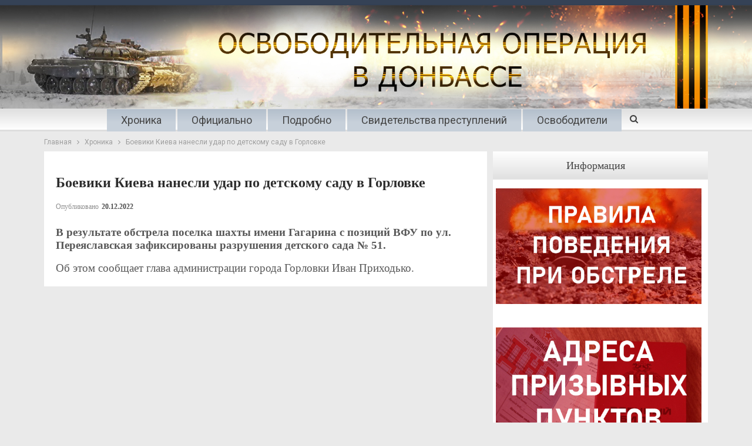

--- FILE ---
content_type: text/css
request_url: https://war.denis-pushilin.ru/wp-content/themes/pdv/style.css?ver=2623
body_size: 51733
content:
@font-face {
    font-family: 'HeliosCond';
    src: url("/wp-content/fonts/helios-cond/HeliosCondRegular.eot"); /* IE9 Compat Modes */
    src: url("/wp-content/fonts/helios-cond/HeliosCondRegular.eot?#iefix") format('embedded-opentype') /* IE6-IE8 */
    , url("/wp-content/fonts/helios-cond/HeliosCondRegular.woff") format('woff') /* Pretty Modern Browsers */
    , url("/wp-content/fonts/helios-cond/HeliosCondRegular.ttf") format('truetype') /* Safari, Android, iOS */;
    font-weight: normal;
    font-style: normal;
}
body{
    background: #fff;
    font-family: Roboto !important;
}
body {
    background: #fff;
}
body.boxed{
    background-color: #eee;
}
.main-wrap{
    margin: 0 auto;
}
body.active-top-line .main-wrap{
    border-top: 3px solid #0080ce;
}
@media only screen and (max-width : 668px){
    body.active-top-line .main-wrap{
        border-top: none;
    }
}
.main-wrap .container{
    width: 100%;
}
body.full-width .main-wrap{
    width: 100%;
}
@media( min-width: 768px ){
    .boxed .main-wrap{
        width: 100% !important;
    }
}
@media only screen and (max-width : 768px) {
    .boxed .main-wrap{
        max-width:  100% !important;
    }
}
body.boxed .main-wrap{
    max-width: 1180px;
    padding: 0;
    background-color: #fff;
    -webkit-box-sizing: inherit;
    -moz-box-sizing: inherit;
    box-sizing: inherit;
    -webkit-box-shadow: 0 0 2px rgba(0, 0, 0, 0.27);
    -moz-box-shadow: 0 0 2px rgba(0, 0, 0, 0.27);
    box-shadow: 0 0 2px rgba(0, 0, 0, 0.27);
}
.container{
    margin-right: auto;
    margin-left: auto;
    padding-left: 25px;
    padding-right: 25px;
    width: 100%;
    max-width: 1180px;
}
@media only screen and (max-width : 992px) {
    .container{
        padding-left: 20px;
        padding-right: 20px;
    }
}
@media only screen and (max-width : 480px) {
    .container{
        padding-left: 15px;
        padding-right: 15px;
    }
}
.content-wrap{
    margin: 0 auto;
    padding: 0;
    min-width: 300px;
}
body.boxed .content-wrap{
    overflow: hidden;
}
.container {
    width: 100%;
}
.page-layout-3-col-0 .content-column{
    width:100% !important;
}
.page-layout-1-col .container,
.page-layout-1-col .content-wrap,
body.boxed.page-layout-1-col .site-header .main-menu-wrapper,
body.boxed.page-layout-1-col .site-header.header-style-5 .content-wrap > .bs-pinning-wrapper > .bs-pinning-block,
body.boxed.page-layout-1-col .site-header.header-style-6 .content-wrap > .bs-pinning-wrapper > .bs-pinning-block,
body.boxed.page-layout-1-col .site-header.header-style-8 .content-wrap > .bs-pinning-wrapper > .bs-pinning-block,
body.page-layout-1-col.boxed .main-wrap,
.page-layout-2-col-right .container,
.page-layout-2-col-right .content-wrap,
body.page-layout-2-col-right.boxed .main-wrap,
.page-layout-2-col-left .container,
.page-layout-2-col-left .content-wrap,
body.page-layout-2-col-left.boxed .main-wrap{
    max-width:1180px;
}
@media (min-width: 768px){
    .layout-2-col .content-column{
        width:67%;
    }
}
@media (min-width: 768px){
    .layout-2-col .sidebar-column{
        width:33%;
    }
}
@media (min-width: 768px){
    .layout-2-col.layout-2-col-2 .content-column{
        left:33%;
    }
}
@media (min-width: 768px){
    .rtl .layout-2-col.layout-2-col-2 .content-column{
        left:inherit;
        right:33%;
    }
}
@media (min-width: 768px){
    .layout-2-col.layout-2-col-2 .sidebar-column{
        right:67%;
    }
}
@media (min-width: 768px){
    .rtl .layout-2-col.layout-2-col-2 .sidebar-column{
        right:inherit;
        left:67%;
    }
}
.page-layout-3-col-0 .container,
.page-layout-3-col-0 .content-wrap,
body.page-layout-3-col-0.boxed .main-wrap,
.page-layout-3-col-1 .container,
.page-layout-3-col-1 .content-wrap,
body.page-layout-3-col-1.boxed .main-wrap,
.page-layout-3-col-2 .container,
.page-layout-3-col-2 .content-wrap,
body.page-layout-3-col-2.boxed .main-wrap,
.page-layout-3-col-3 .container,
.page-layout-3-col-3 .content-wrap,
body.page-layout-3-col-3.boxed .main-wrap,
.page-layout-3-col-4 .container,
.page-layout-3-col-4 .content-wrap,
body.page-layout-3-col-4.boxed .main-wrap,
.page-layout-3-col-5 .container,
.page-layout-3-col-5 .content-wrap,
body.page-layout-3-col-5.boxed .main-wrap,
.page-layout-3-col-6 .container,
.page-layout-3-col-6 .content-wrap,
body.page-layout-3-col-6.boxed .main-wrap,
body.boxed.page-layout-3-col .site-header.header-style-5 .content-wrap > .bs-pinning-wrapper > .bs-pinning-block,
body.boxed.page-layout-3-col .site-header.header-style-6 .content-wrap > .bs-pinning-wrapper > .bs-pinning-block,
body.boxed.page-layout-3-col .site-header.header-style-8 .content-wrap > .bs-pinning-wrapper > .bs-pinning-block{
    max-width:1300px;
}
@media (min-width: 1000px){
    .layout-3-col .content-column{
        width:58%;
    }
}
@media (min-width: 1000px){
    .layout-3-col .sidebar-column-primary{
        width:25%;
    }
}
@media (min-width: 1000px){
    .layout-3-col .sidebar-column-secondary{
        width:17%;
    }
}
@media (max-width:1000px) and (min-width:768px){
    .layout-3-col .content-column{
        width:67%;
    }
}
@media (max-width:1000px) and (min-width:768px){
    .layout-3-col .sidebar-column-primary{
        width:33%;
    }
}
@media (max-width:768px) and (min-width:500px){
    .layout-3-col .sidebar-column-primary{
        width:54%;
    }
}
@media (max-width:768px) and (min-width:500px){
    .layout-3-col .sidebar-column-secondary{
        width:46%;
    }
}
@media (min-width: 1000px){
    .layout-3-col-2 .sidebar-column-primary{
        left:17%;
    }
}
@media (min-width: 1000px){
    .rtl .layout-3-col-2 .sidebar-column-primary{
        left:inherit;
        right:17%;
    }
}
@media (min-width: 1000px){
    .layout-3-col-2 .sidebar-column-secondary{
        right:25%;
    }
}
@media (min-width: 1000px){
    .rtl .layout-3-col-2 .sidebar-column-secondary{
        right:inherit;
        left:25%;
    }
}
@media (min-width: 1000px){
    .layout-3-col-3 .content-column{
        left:25%;
    }
}
@media (min-width: 1000px){
    .rtl .layout-3-col-3 .content-column{
        left:inherit;
        right:25%;
    }
}
@media (min-width: 1000px){
    .layout-3-col-3 .sidebar-column-primary{
        right:58%;
    }
}
@media (min-width: 1000px){
    .rtl .layout-3-col-3 .sidebar-column-primary{
        right:inherit;
        left:58%;
    }
}
@media (min-width: 1000px){
    .layout-3-col-4 .content-column{
        left:17%;
    }
}
@media (min-width: 1000px){
    .rtl .layout-3-col-4 .content-column{
        left:inherit;
        right:17%;
    }
}
@media (min-width: 1000px){
    .layout-3-col-4 .sidebar-column-primary{
        left:17%;
    }
}
@media (min-width: 1000px){
    .rtl .layout-3-col-4 .sidebar-column-primary{
        left:inherit;
        right:17%;
    }
}
@media (min-width: 1000px){
    .layout-3-col-4 .sidebar-column-secondary{
        right:83%;
    }
}
@media (min-width: 1000px){
    .rtl .layout-3-col-4 .sidebar-column-secondary{
        right:inherit;
        left:83%;
    }
}
@media (min-width: 1000px){
    .layout-3-col-5 .content-column{
        left:42%;
    }
}
@media (min-width: 1000px){
    .rtl .layout-3-col-5 .content-column{
        left:inherit;
        right:42%;
    }
}
@media (min-width: 1000px){
    .layout-3-col-5 .sidebar-column-primary{
        right:58%;
    }
}
@media (min-width: 1000px){
    .rtl .layout-3-col-5 .sidebar-column-primary{
        right:inherit;
        left:58%;
    }
}
@media (min-width: 1000px){
    .layout-3-col-5 .sidebar-column-secondary{
        right:58%;
    }
}
@media (min-width: 1000px){
    .rtl .layout-3-col-5 .sidebar-column-secondary{
        right:inherit;
        left:58%;
    }
}
@media (min-width: 1000px){
    .layout-3-col-6 .content-column{
        left:42%;
    }
}
@media (min-width: 1000px){
    .rtl .layout-3-col-6 .content-column{
        left:inherit;
        right:42%;
    }
}
@media (min-width: 1000px){
    .layout-3-col-6 .sidebar-column-primary{
        right:41%;
    }
}
@media (min-width: 1000px){
    .rtl .layout-3-col-6 .sidebar-column-primary{
        right:inherit;
        left:41%;
    }
}
@media (min-width: 1000px){
    .layout-3-col-6 .sidebar-column-secondary{
        right:83%;
    }
}
@media (min-width: 1000px){
    .rtl .layout-3-col-6 .sidebar-column-secondary{
        right:inherit;
        left:83%;
    }
}
@media (max-width:1000px) and (min-width:768px){
    .layout-3-col-3 .content-column,
    .layout-3-col-5 .content-column,
    .layout-3-col-6 .content-column{
        left:33%;
    }
}
@media (max-width:1000px) and (min-width:768px){
    .rtl .layout-3-col-3 .content-column,
    .rtl .layout-3-col-5 .content-column,
    .rtl .layout-3-col-6 .content-column{
        left:inherit;
        right:33%;
    }
}
@media (max-width:1000px) and (min-width:768px){
    .layout-3-col-3 .sidebar-column-primary,
    .layout-3-col-5 .sidebar-column-primary,
    .layout-3-col-6 .sidebar-column-primary{
        right:67%;
    }
}
@media (max-width:1000px) and (min-width:768px){
    .rtl .layout-3-col-3 .sidebar-column-primary,
    .rtl .layout-3-col-5 .sidebar-column-primary,
    .rtl .layout-3-col-6 .sidebar-column-primary{
        right:inherit;
        left:67%;
    }
}
@media (max-width:1000px) and (min-width:768px){
    .layout-3-col .sidebar-column-secondary{
        display: none;
    }
}
@media (max-width:500px){
    .layout-3-col .sidebar-column-secondary{
        display: none;
    }
}
@media (max-width:768px) and (min-width:500px){
    .layout-3-col .sidebar-column-secondary,
    .layout-3-col .sidebar-column-primary{
        float:left
    }
}
.col-xs-1, .col-sm-1, .col-md-1, .col-lg-1, .col-xs-2, .col-sm-2, .col-md-2, .col-lg-2, .col-xs-3, .col-sm-3, .col-md-3, .col-lg-3, .col-xs-4, .col-sm-4, .col-md-4, .col-lg-4, .col-xs-5, .col-sm-5, .col-md-5, .col-lg-5, .col-xs-6, .col-sm-6, .col-md-6, .col-lg-6, .col-xs-7, .col-sm-7, .col-md-7, .col-lg-7, .col-xs-8, .col-sm-8, .col-md-8, .col-lg-8, .col-xs-9, .col-sm-9, .col-md-9, .col-lg-9, .col-xs-10, .col-sm-10, .col-md-10, .col-lg-10, .col-xs-11, .col-sm-11, .col-md-11, .col-lg-11, .col-xs-12, .col-sm-12, .col-md-12, .col-lg-12,
.vc_row .vc_column_container>.vc_column-inner{
    padding-left:15px;
    padding-right:15px;
}
.vc_row.wpb_row,
.row{
    margin-left:-15px;
    margin-right:-15px;
}
.widget,
.entry-content .better-studio-shortcode,
.better-studio-shortcode,
.bs-shortcode,
.bs-listing,
.betteradscontainer,
.content-column > div:last-child,
.slider-style-18-container,
.slider-style-16-container,
.slider-style-8-container,
.slider-style-2-container,
.slider-style-4-container,
.bsp-wrapper,
.single-container,
.content-column > div:last-child,
.vc_row .vc_column-inner .wpb_content_element,
.wc-account-content-wrap,
.order-customer-detail,
.order-detail-wrap{
    margin-bottom:30px;
}
.archive-title{
    margin-bottom:20px;
}
.layout-1-col,
.layout-2-col,
.layout-3-col{
    margin-top:25px;
}
.layout-1-col.layout-bc-before,
.layout-2-col.layout-bc-before,
.layout-3-col.layout-bc-before{
    margin-top:15px;
}
.entry-content>.vc_row.vc_row-fluid.vc_row-has-fill:first-child,
.bs-listing.bs-listing-products .bs-slider-controls, .bs-listing.bs-listing-products .bs-pagination{
    margin-top:-25px!important;
}
.vc_col-has-fill>.vc_column-inner,
.vc_row-has-fill+.vc_row-full-width+.vc_row>.wrapper-sticky>.vc_column_container>.vc_column-inner,
.vc_row-has-fill+.vc_row-full-width+.vc_row>.vc_column_container>.vc_column-inner,
.vc_row-has-fill+.vc_row>.vc_column_container>.vc_column-inner,
.vc_row-has-fill+.vc_row>.wrapper-sticky>.vc_column_container>.vc_column-inner,
.vc_row-has-fill+.vc_row>.vc_column_container>.vc_column-inner,
.vc_row-has-fill+.vc_vc_row>.vc_row>.vc_vc_column>.vc_column_container>.vc_column-inner,
.vc_row-has-fill+.vc_vc_row_inner>.vc_row>.vc_vc_column_inner>.vc_column_container>.vc_column-inner,
.vc_row-has-fill>.vc_column_container>.vc_column-inner,
.vc_row-has-fill>.vc_row>.vc_vc_column>.vc_column_container>.vc_column-inner,
.vc_row-has-fill>.vc_vc_column_inner>.vc_column_container>.vc_column-inner{
    padding-top:25px!important;
}
.vc_row-has-fill .wpb_wrapper > .bsp-wrapper:last-child,
.vc_col-has-fill .wpb_wrapper > .bsp-wrapper:last-child,
.vc_row-has-fill .wpb_wrapper > .bs-listing:last-child,
.vc_col-has-fill .wpb_wrapper > .bs-listing:last-child,
.main-section,
#bbpress-forums #bbp-search-form{
    margin-bottom:25px;
}
.layout-1-col .single-page-builder-content,
.layout-3-col-0 .single-page-builder-content{
    margin-bottom:-25px;
}
.bs-listing-modern-grid-listing-3.bs-listing{
    margin-bottom:5px!important;
}
.single-container > .post-author,
.post-related,
.post-related + .comments-template,
.post-related+.single-container,
.post-related+.ajax-post-content,
.post-related,
.comments-template,
.comment-respond.comments-template,
.betteradscontainer.adloc-post-before-author,
.woocommerce-page div.product .woocommerce-tabs,
.woocommerce-page div.product .related.products,
.woocommerce .cart-collaterals .cart_totals,
.woocommerce .cart-collaterals .cross-sells,
.woocommerce-checkout-review-order-wrap,
.woocommerce + .woocommerce,
.woocommerce + .bs-shortcode,
.up-sells.products{
    margin-top:30px;
}
.better-gcs-wrapper{
    margin-top:-30px;
}
.slider-style-21-container,
.slider-style-20-container,
.slider-style-19-container,
.slider-style-17-container,
.slider-style-15-container,
.slider-style-13-container,
.slider-style-11-container,
.slider-style-9-container,
.slider-style-7-container,
.slider-style-4-container.slider-container-1col,
.slider-style-3-container,
.slider-style-5-container,
.slider-style-2-container.slider-container-1col,
.slider-style-1-container{
    padding-top:25px;
    padding-bottom:30px;
    margin-bottom:-25px;
}
.slider-style-21-container.slider-bc-before,
.slider-style-20-container.slider-bc-before,
.slider-style-19-container.slider-bc-before,
.slider-style-17-container.slider-bc-before,
.slider-style-15-container.slider-bc-before,
.slider-style-13-container.slider-bc-before,
.slider-style-11-container.slider-bc-before,
.slider-style-9-container.slider-bc-before,
.slider-style-7-container.slider-bc-before,
.slider-style-3-container.slider-bc-before,
.slider-style-5-container.slider-bc-before,
.slider-style-1-container.slider-bc-before{
    padding-top:15px;
    padding-bottom:15px;
    margin-bottom:15px;
}
.listing .col-xs-1,
.listing .col-sm-1,
.listing .col-md-1,
.listing .col-lg-1,
.listing .col-xs-2,
.listing .col-sm-2,
.listing .col-md-2,
.listing .col-lg-2,
.listing .col-xs-3,
.listing .col-sm-3,
.listing .col-md-3,
.listing .col-lg-3,
.listing .col-xs-4,
.listing .col-sm-4,
.listing .col-md-4,
.listing .col-lg-4,
.listing .col-xs-5,
.listing .col-sm-5,
.listing .col-md-5,
.listing .col-lg-5,
.listing .col-xs-6,
.listing .col-sm-6,
.listing .col-md-6,
.listing .col-lg-6,
.listing .col-xs-7,
.listing .col-sm-7,
.listing .col-md-7,
.listing .col-lg-7,
.listing .col-xs-8,
.listing .col-sm-8,
.listing .col-md-8,
.listing .col-lg-8,
.listing .col-xs-9,
.listing .col-sm-9,
.listing .col-md-9,
.listing .col-lg-9,
.listing .col-xs-10,
.listing .col-sm-10,
.listing .col-md-10,
.listing .col-lg-10,
.listing .col-xs-11,
.listing .col-sm-11,
.listing .col-md-11,
.listing .col-lg-11,
.listing .col-xs-12,
.listing .col-sm-12,
.listing .col-md-12,
.listing .col-lg-12{
    padding-left: 15px;
    padding-right: 15px;
}
.listing .row{
    margin-left: -15px;
    margin-right: -15px;
}
.heading-typo,
h1, h2, h3, h4, h5, h6,
.site-header .site-branding .logo{
    color: #2D2D2D;
}
h1, h2, h3, h4, h5, h6{
    line-height: 1.3;
}
h1{
    font-size: 34px;
}
h2{
    font-size: 30px;
}
h3{
    font-size: 25px;
}
h4{
    font-size: 20px;
}
h5{
    font-size: 17px;
}
h6{
    font-size: 15px;
}

.term-badges .format-badge,
.term-badges .term-badge{
    display: inline-block;
    line-height: 0;
}
.term-badges a{
    color: #8b8b8b;
    padding: 0 0 4px;
}
.term-badges a:hover{
    color: #0080ce;
}
.term-badges .fa{
    margin-right: 2px;
}
.term-badges.floated a{
    padding: 2px 7px;
    background: #0080ce;
    color: #FFF;
    margin-right: 3px;
    margin-bottom: 3px;
    display: inline-block;
    line-height: 1.7;
    max-width: 150px;
    white-space: nowrap;
    overflow: hidden;
    text-overflow: ellipsis;
    vertical-align: top;
}
.term-badges.floated{
    position: absolute;
    top: 0;
    left: 20px;
    z-index: 1;
    line-height: 0;
    font-size:0;
}
.term-badges.text-badges{
    line-height: 1.4;
}
.term-badges.text-badges .term-badge{
    margin-right: 10px;
}
.term-badges.text-badges .term-badge:last-child{
    margin-right: 0;
}
.term-badges.text-badges a{
    background-color: transparent !important;
    color: #0080ce !important;
    font-weight: 500;
    padding: 0;
}
.format-icon{
    position: absolute;
    right: 20px;
    top: 20px;
    pointer-events: none;
    width: 32px;
    height: 32px;
    border: 2px solid #FFF;
    line-height: 28px;
    text-align: center;
    border-radius: 50%;
    color: #fff;
    background: rgba(0, 0, 0, 0.2);
    font-size: 14px;
    box-shadow: 0 0 12px 1px rgba(0, 0, 0, 0.42);
    text-shadow: 0px 1px 0px rgba(0, 0, 0, 0.23);
    -webkit-transition: all .4s ease;
    -moz-transition: all .4s ease;
    -o-transition: all .4s ease;
    transition: all .4s ease;
}
.format-icon .fa{
    line-height: 28px;
    width: 100%;
    text-align: center;
}
.format-icon.format-audio{
    padding-right: 2px;
}
.format-icon.format-video{
    padding-left: 2px;
}
.post-summary p:last-child{
    margin-bottom: 0;
}


.entry-content a.read-more,
a.read-more{
    font-size: 12px;
    color: #fff;
    background: #434343;
    display: inline-block;
    padding: 3px 11px;
    text-transform: uppercase !important;
    margin-top: 0px;
}
.entry-content a.read-more,
a.read-more:hover{
    color: #fff;
}


.better-control-nav li a.better-active,
.better-control-nav li:hover a {
    background-color: #0080ce;
}

.main-bg-color{
    background-color: #0080ce;
    color: #fff;
}
.main-color{
    color: #0080ce;
}

::selection {
    background: #0080ce;
    color: #fff;
    text-shadow: none;
}
::-moz-selection {
    background: #0080ce;
    color: #fff;
    text-shadow: none;
}

.img-holder{
    position: relative;
    width: 80px;
    background: #eee;
    display: inline-block;
    float: left;
    margin-right: 15px;
    background-repeat: no-repeat;
    background-position: center center;
    -webkit-background-size: cover;
    -moz-background-size: cover;
    -o-background-size: cover;
    background-size: cover;
}
.img-holder:before {
    display: block;
    content: " ";
    width: 100%;
    padding-top: 70%;
}
code{
    padding: 4px 6px;
    font-size: 90%;
    color: inherit;
    background-color: #EAEAEA;
    border-radius: 0;
}
pre {
    padding: 15px;
    background-color: #f5f5f5;
    border: 1px solid #DCDCDC;
    border-radius: 0;
}

.search-field::-ms-clear {
    display: none;
}
.modal{
    z-index: 99999;
}

/**
 * ->Typography
 **/
body{
    font: 14px/1.7 'Lato', sans-serif;
    color: #5f6569;
    -webkit-text-size-adjust: 100%;
    text-rendering: optimizeLegibility;
    font-size-adjust: auto;
}

/* links and text helpers */
a:hover{
    color: #0080ce;
}
a:focus{
    color: inherit;
}
a, a:focus, a:hover{
    text-decoration: none;
    -webkit-transition: all .07s ease;
    -moz-transition: all .07s ease;
    -o-transition: all .07s ease;
    transition: all .07s ease;
}


/* Form elements */
textarea,
input[type=url],
input[type=tel],
input[type=search],
input[type=password],
input[type=email],
input[type=number],
input[type=month],
input[type=week],
input[type=time],
input[type=datetime-local],
input[type=date],
input[type=color],
input[type=text]{
    height: 36px;
    width: 100%;
    padding: 6px 12px;
    font-size: 14px;
    line-height: 1.42857143;
    color: #555;
    background-color: #fff;
    background-image: none;
    border: 1px solid #ccc;
    border-radius: 0;
    -webkit-box-shadow: inset 0 1px 1px rgba(0,0,0,0.075);
    box-shadow: inset 0 1px 1px rgba(0,0,0,0.075);
    -webkit-transition: border-color ease-in-out .15s, box-shadow ease-in-out .15s;
    -o-transition: border-color ease-in-out .15s, box-shadow ease-in-out .15s;
    transition: border-color ease-in-out .15s, box-shadow ease-in-out .15s;
}
textarea{
    display: block;
    width: 100%;
    height: auto;
    background-color: #fff;
}
textarea:focus,
input[type="url"]:focus,
input[type="tel"]:focus,
input[type="search"]:focus,
input[type="password"]:focus,
input[type="email"]:focus,
input[type="number"]:focus,
input[type="week"]:focus,
input[type="month"]:focus,
input[type="time"]:focus,
input[type="datetime-local"]:focus,
input[type="date"]:focus,
input[type="color"]:focus,
input[type="text"]:focus {
    border-color: #0080ce;
    outline: 0;
}
.btn,
button,
html input[type="button"],
input[type="reset"],
input[type="submit"],
input[type="button"]{
    background: #0080ce;
    border: none;
    color: #fff;
    border-radius: 0;
    outline: none;
    height: 32px;
    line-height: 32px;
    padding: 0 12px;
    vertical-align: middle;
    text-transform: uppercase !important;
    -webkit-transition: all .3s ease;
    -moz-transition: all .3s ease;
    -o-transition: all .3s ease;
    transition: all .3s ease;
}
.entry-content .btn,
.entry-content button,
.entry-content html input[type="button"],
.entry-content input[type="reset"],
.entry-content input[type="submit"],
.entry-content input[type="button"]{
    color: #fff;
}
.btn:focus,
.btn:hover,
button:focus,
button:hover,
html input[type="button"]:focus,
html input[type="button"]:hover,
input[type="reset"]:focus,
input[type="reset"]:hover,
input[type="submit"]:focus,
input[type="submit"]:hover,
input[type="button"]:focus,
input[type="button"]:hover{
    background-color: #0080ce;
    opacity: 0.85;
}
.btn.btn-lg{
    height: 57px;
    line-height: 57px;
    padding: 0 30px;
}
.btn.btn-xs{
    height: 47px;
    line-height: 47px;
    padding: 0 20px;
}
.btn.btn-light {
    background: #FFF;
    border:1px solid #D4D4D4;
    color: #9C9C9C !important;
    font-family: "Open Sans", Helvetica, sans-serif;
    font-size: 12px;
    height: auto;
    padding: 0 13px;
}
.btn.btn-light:hover,.btn.btn-light.hover {
    border-color: #868686;
    color: #868686 !important;
}
.btn.btn-light[disabled] {
    border-color: #EAEAEA;
    color: #EAEAEA;
}


/**
 * ->Other
 **/
.margin-sm-left {
    margin-left: 7px;
}
.margin-sm-right {
    margin-right: 7px;
}
.margin-xsm-left {
    margin-left: 3px;
}
.margin-xsm-right {
    margin-right: 3px;
}
.limit-line {
    overflow: hidden;
    white-space: nowrap;
}
.limit-dot-line {
    overflow: hidden;
    white-space: nowrap;
    text-overflow: ellipsis;
}
.top-line{
    border-top: 1px solid #f4f4f4;
}
.bottom-line{
    border-bottom: 1px solid #f4f4f4;
}
li.bottom-line:last-child{
    border-bottom: none;
}
.no-list-style{
    list-style: none !important;
}
.no-list-style li{
    padding-right: 0 !important;
}
.no-list-style li:before {
    display: none !important;
}


/**
* ->Text Padding
**/
.bs-padding-1-1{
    margin-left: 5%;
    margin-right: 5%;
}
.bs-padding-0-1{
    margin-right: 5%;
}
.bs-padding-1-0{
    margin-left: 5%;
}
.bs-padding-2-2{
    margin-left: 10%;
    margin-right: 10%;
}
.bs-padding-2-1{
    margin-left: 10%;
    margin-right: 5%;
}
.bs-padding-1-2{
    margin-left: 5%;
    margin-right: 10%;
}
.bs-padding-0-2{
    margin-right: 10%;
}
.bs-padding-2-0{
    margin-left: 10%;
}
.bs-padding-3-3{
    margin-left: 15%;
    margin-right: 15%;
}
.bs-padding-0-3{
    margin-right: 15%;
}
.bs-padding-3-0{
    margin-left: 15%;
}


/**
* ->Column Text Padding
**/
.bs-shortcode-col.bs-padding-1-1{
    margin-left: 0;
    margin-right: 0;

    padding-left: 5%;
    padding-right: 5%;
}
.bs-shortcode-col.bs-padding-0-1{
    margin-right: 0;
    padding-right: 5%;
}
.bs-shortcode-col.bs-padding-1-0{
    margin-left: 0;
    padding-left: 5%;
}
.bs-shortcode-col.bs-padding-2-2{
    margin-left: 0;
    margin-right: 0;

    padding-left: 10%;
    padding-right: 10%;
}
.bs-shortcode-col.bs-padding-2-1{
    margin-left: 0;
    margin-right: 0;

    padding-left: 10%;
    padding-right: 5%;
}
.bs-shortcode-col.bs-padding-1-2{
    margin-left: 0;
    margin-right: 0;

    padding-left: 5%;
    padding-right: 10%;
}
.bs-shortcode-col.bs-padding-0-2{
    margin-right: 0;
    padding-right: 10%;
}
.bs-shortcode-col.bs-padding-2-0{
    margin-left: 0;
    padding-left: 10%;
}
.bs-shortcode-col.bs-padding-3-3{
    margin-left: 0;
    margin-right: 0;

    padding-left: 15%;
    padding-right: 15%;
}
.bs-shortcode-col.bs-padding-0-3{
    margin-right: 0;
    padding-right: 15%;
}
.bs-shortcode-col.bs-padding-3-0{
    margin-left: 0;
    padding-left: 15%;
}

/* Text meant only for screen readers. */
.screen-reader-text {
    clip: rect(1px, 1px, 1px, 1px);
    position: absolute !important;
    height: 1px;
    width: 1px;
    overflow: hidden;
}
.screen-reader-text:hover,
.screen-reader-text:active,
.screen-reader-text:focus {
    background-color: #f1f1f1;
    -webmit-box-shadow: 0 0 2px 2px rgba(0, 0, 0, 0.6);
    -moz-box-shadow: 0 0 2px 2px rgba(0, 0, 0, 0.6);
    box-shadow: 0 0 2px 2px rgba(0, 0, 0, 0.6);
    clip: auto !important;
    color: #0080ce;
    display: block;
    font-size: 0.875rem;
    font-weight: bold;
    height: auto;
    left: 5px;
    line-height: normal;
    padding: 15px 23px 14px;
    text-decoration: none;
    top: 5px;
    width: auto;
    z-index: 100000; /* Above WP toolbar. */
}


/* global search form */
.search-form input[type="search"]{
    float: left;
    height: 38px;
    line-height: 38px;
    margin-right: 8px;
    font-size: 12px;
    box-shadow: none;
}
.search-form input[type="submit"]{
    height: 38px;
    line-height: 36px;
}


/* post meta */
.post-meta {
    padding-top: 2px;
    font-style: inherit;
}
.post-meta .time{
    margin-right: 10px;
}
.post-meta .views{
    float: none;
    margin-right: 10px;
    font-style: normal;
}
.post-meta .comments{
    margin-left: 10px;
    font-style: normal;
    float: right;
}
.post-meta .rating:first-child:last-child,
.post-meta .comments:first-child:last-child {
    float: none;
    margin-left: 0;
}
.post-meta .rating + .comments{
    float: none;
    margin-left: 0;
}
.post-meta .views .fa,
.post-meta .comments .fa{
    display: inline-block;
    margin-right: 3px;
}
.post-meta a:hover{
    color: #0080ce;
}
.post-meta .post-author-avatar img{
    margin-right: 5px;
    margin-top: -2px;
}
.post-meta .post-author{
    font-weight: bolder;
    font-style: normal;
    margin-right: 8px;
    max-width: 110px;
    white-space: nowrap;
    overflow: hidden;
    text-overflow: ellipsis;
    display: inline-block;
    vertical-align: middle;
}
.post-meta .post-author:after {
    display: inline-block;
    font-family: FontAwesome;
    font-style: normal;
    font-weight: normal;
    -webkit-font-smoothing: antialiased;
    -moz-osx-font-smoothing: grayscale;
    content: '\f111';
    margin-left: 8px;
    font-size: 5px;
    vertical-align: middle;
    color: #adb5bd;
}
.post-meta .post-author-a:last-child .post-author{
    margin-right: 0;
}
.post-meta .post-author-a:last-child .post-author:after{
    display: none;
}


/**
 * =>Menu
 **/
ul.menu{
    padding: 0;
    margin: 0;
    list-style: none;
}
ul.menu a{
    text-decoration: none;
}
ul.menu ul{
    list-style: none;
    padding: 0;
    margin: 0;
}
ul.menu > li{
    float: left;
}
ul.menu > li.alignright {
    float: right;
}
ul.menu li > a{
    position: relative;
}
ul.menu > li .sub-menu{
    background-color: #eee;
    position: absolute;
    top: 102%;
    top: calc( 100% + 1px );
    z-index: 100;
    width: 200px;
}
ul.menu > li .sub-menu .sub-menu{
    left: 99.4%;
    top: 0 !important;
}
ul.menu > li li:hover > .sub-menu{
    display: block;
}
ul.menu li.menu-have-icon > a > .bf-icon{
    margin-right: 6px;
    display: inline-block;
}
ul.menu li.menu-title-hide > a > .bf-icon{
    margin-right: 0;
}
ul.menu li.menu-title-hide > a{
    padding: 0 15px;
    display: inline-block;
}
ul.menu li.menu-item-has-children.menu-title-hide > a:after{
    display: none;
}
ul.menu li.menu-item-has-children > a:after {
    display: inline-block;
    font-family: FontAwesome;
    font-style: normal;
    font-weight: normal;
    line-height: 26px;
    -webkit-font-smoothing: antialiased;
    -moz-osx-font-smoothing: grayscale;
    content: '\f107';
    margin-left: 6px;
    font-size: 13px;
}
ul.menu .sub-menu > li.menu-item-has-children > a:after {
    position: absolute;
    right: 10px;
    top: 5px;
    content: '\f105';
}
ul.menu .sub-menu .sub-menu > li.menu-item-has-children > a:after{
    content: '\f0da';
}
ul.menu li.menu-have-icon .bf-icon{
    margin-right: 10px;
}
ul.menu li.menu-have-icon.menu-title-hide .bf-icon{
    margin-right: 0;
}
ul.menu .sub-menu > li > a{
    display: block;
    border-bottom: 1px solid rgba(0, 0, 0, 0.04);
}
ul.menu .sub-menu > li:last-child a {
    border-bottom: none !important;
}

/* Menu Animations */
ul.menu .mega-menu,
ul.menu .sub-menu{
    z-index: -1;
    -webkit-transition: all 0.2s ease-in-out;
    -moz-transition: all 0.2s ease-in-out;
    -ms-transition: all 0.2s ease-in-out;
    -o-transition: all 0.2s ease-in-out;
    transition: all 0.2s ease-in-out;
    display: none;
    visibility: hidden;
}
ul.menu.bsm-initialized .mega-menu,
ul.menu.bsm-initialized .sub-menu{
    display: block;
}
ul.menu.bsm-pure li:hover > .mega-menu,
ul.menu.bsm-pure li:hover > .sub-menu{
    visibility: visible !important;
    z-index: 9999 !important;
    opacity: 1 !important;
    display: block !important;
}
ul.menu.bsm-initialized li.bsm-enter > .mega-menu,
ul.menu.bsm-initialized li.bsm-enter > .sub-menu{
    visibility: visible;
    z-index: 9999;
}
ul.menu.bsm-initialized li.bsm-leave > .mega-menu,
ul.menu.bsm-initialized li.bsm-leave > .sub-menu{
    display: none;
}

/* No animation */
ul.menu.bsm-initialized li.menu-item-has-children.better-anim-none > .mega-menu ,
ul.menu.bsm-initialized li.menu-item-has-children.better-anim-none  > .sub-menu {
    display: none;
}
ul.menu.bsm-initialized li.menu-item-has-children.better-anim-none.bsm-enter > .mega-menu,
ul.menu.bsm-initialized li.menu-item-has-children.better-anim-none.bsm-enter > .sub-menu{
    display: block;
}

/* fade animation */
ul.menu.bsm-initialized li.menu-item-has-children.better-anim-fade > .mega-menu ,
ul.menu.bsm-initialized li.menu-item-has-children.better-anim-fade > .sub-menu {
    opacity: 0;
}
ul.menu.bsm-initialized li.menu-item-has-children.better-anim-fade.bsm-enter > .mega-menu,
ul.menu.bsm-initialized li.menu-item-has-children.better-anim-fade.bsm-enter > .sub-menu{
    opacity: 1;
}

/* Fading Slide */
ul.menu.bsm-initialized li.menu-item-has-children.better-anim-slide-fade > .mega-menu ,
ul.menu.bsm-initialized li.menu-item-has-children.better-anim-slide-fade > .sub-menu {
    -webkit-transform: translate3d(0, -10px, 0) scale3d(.95, .95, .95);
    transform: translate3d(0, -10px, 0) scale3d(.95, .95, .95);
    opacity: 0;
}
ul.menu.bsm-initialized li.menu-item-has-children.better-anim-slide-fade.bsm-enter > .mega-menu ,
ul.menu.bsm-initialized li.menu-item-has-children.better-anim-slide-fade.bsm-enter > .sub-menu {
    opacity: 1;
    -webkit-transform: translate3d(0, 0, 0) scale3d(1, 1, 1);
    transform: translate3d(0, 0, 0) scale3d(1, 1, 1);
}

/* Slide Bottom In */
ul.menu.bsm-initialized li.menu-item-has-children.better-anim-slide-bottom-in > .mega-menu ,
ul.menu.bsm-initialized li.menu-item-has-children.better-anim-slide-bottom-in > .sub-menu {
    -webkit-transform: translate3d(0, 11px, 0);
    transform: translate3d(0, 11px, 0);
    opacity: 0;
}
ul.menu.bsm-initialized li.menu-item-has-children.better-anim-slide-bottom-in.bsm-enter > .mega-menu ,
ul.menu.bsm-initialized li.menu-item-has-children.better-anim-slide-bottom-in.bsm-enter > .sub-menu {
    opacity: 1;
    -webkit-transform: translate3d(0, 0, 0);
    transform: translate3d(0, 0, 0);
}

/* Slide Top In */
ul.menu.bsm-initialized li.menu-item-has-children.better-anim-slide-top-in > .mega-menu ,
ul.menu.bsm-initialized li.menu-item-has-children.better-anim-slide-top-in > .sub-menu {
    -webkit-transform: translate3d(0, 11px, 0);
    transform: translate3d(0, 11px, 0);
    -webkit-animation-duration: .5s;
    animation-duration: .5s;
    opacity: 0;
}
ul.menu.bsm-initialized li.menu-item-has-children.better-anim-slide-top-in.bsm-enter > .mega-menu ,
ul.menu.bsm-initialized li.menu-item-has-children.better-anim-slide-top-in.bsm-enter > .sub-menu {
    opacity: 1;
    -webkit-transform: translate3d(0, 0, 0);
    transform: translate3d(0, 0, 0);
    -webkit-animation-name: menu-slide-top-in;
    animation-name: menu-slide-top-in;
}
@-webkit-keyframes menu-slide-top-in {
    0% {
        -webkit-transform: translate3d(0, -11px, 0);
        transform: translate3d(0, -11px, 0);
    }
    100% {
        -webkit-transform: translate3d(0, 0, 0);
        transform: translate3d(0, 0, 0);
    }
}
@keyframes menu-slide-top-in {
    0% {
        -webkit-transform: translate3d(0, -11px, 0);
        transform: translate3d(0, -11px, 0);
    }
    100% {
        -webkit-transform: translate3d(0, 0, 0);
        transform: translate3d(0, 0, 0);
    }
}

/* Slide Left In */
ul.menu.bsm-initialized li.menu-item-has-children.better-anim-slide-left-in > .mega-menu ,
ul.menu.bsm-initialized li.menu-item-has-children.better-anim-slide-left-in > .sub-menu {
    -webkit-transform: translate3d(11px, 0, 0);
    transform: translate3d(11px, 0, 0);
    -webkit-animation-duration: .5s;
    animation-duration: .5s;
    opacity: 0;
}
ul.menu.bsm-initialized li.menu-item-has-children.better-anim-slide-left-in.bsm-enter > .mega-menu ,
ul.menu.bsm-initialized li.menu-item-has-children.better-anim-slide-left-in.bsm-enter > .sub-menu {
    opacity: 1;
    -webkit-transform: translate3d(0, 0, 0);
    transform: translate3d(0, 0, 0);
    -webkit-animation-name: menu-slide-left-in;
    animation-name: menu-slide-left-in;
}
@-webkit-keyframes menu-slide-left-in {
    0% {
        -webkit-transform: translate3d(-11px, 0, 0);
        transform: translate3d(-11px, 0, 0);
    }
    100% {
        -webkit-transform: translate3d(0, 0, 0);
        transform: translate3d(0, 0, 0);
    }
}
@keyframes menu-slide-left-in {
    0% {
        -webkit-transform: translate3d(-11px, 0, 0);
        transform: translate3d(-11px, 0, 0);
    }
    100% {
        -webkit-transform: translate3d(0, 0, 0);
        transform: translate3d(0, 0, 0);
    }
}

/* Slide Right In */
ul.menu.bsm-initialized li.menu-item-has-children.better-anim-slide-right-in > .mega-menu ,
ul.menu.bsm-initialized li.menu-item-has-children.better-anim-slide-right-in > .sub-menu {
    -webkit-transform: translate3d(-11px, 0, 0);
    transform: translate3d(-11px, 0, 0);
    -webkit-animation-duration: .5s;
    animation-duration: .5s;
    opacity: 0;
}
ul.menu.bsm-initialized li.menu-item-has-children.better-anim-slide-right-in.bsm-enter > .mega-menu ,
ul.menu.bsm-initialized li.menu-item-has-children.better-anim-slide-right-in.bsm-enter > .sub-menu {
    opacity: 1;
    -webkit-transform: translate3d(0, 0, 0);
    transform: translate3d(0, 0, 0);
    -webkit-animation-name: menu-slide-right-in;
    animation-name: menu-slide-right-in;
}
@-webkit-keyframes menu-slide-right-in {
    0% {
        -webkit-transform: translate3d(11px, 0, 0);
        transform: translate3d(11px, 0, 0);
    }
    100% {
        -webkit-transform: translate3d(0, 0, 0);
        transform: translate3d(0, 0, 0);
    }
}
@keyframes menu-slide-right-in {
    0% {
        -webkit-transform: translate3d(11px, 0, 0);
        transform: translate3d(11px, 0, 0);
    }
    100% {
        -webkit-transform: translate3d(0, 0, 0);
        transform: translate3d(0, 0, 0);
    }
}
/* Tada */
ul.menu.bsm-initialized li.menu-item-has-children.better-anim-tada > .mega-menu ,
ul.menu.bsm-initialized li.menu-item-has-children.better-anim-tada > .sub-menu {
    -webkit-animation-duration: 1s;
    animation-duration: 1s;
    opacity: 0;
    -webkit-transform: scale3d(.97, .97, .97);
    transform: scale3d(.97, .97, .97);
}
ul.menu.bsm-initialized li.menu-item-has-children.better-anim-tada.bsm-enter > .mega-menu ,
ul.menu.bsm-initialized li.menu-item-has-children.better-anim-tada.bsm-enter > .sub-menu {
    opacity: 1;
    -webkit-animation-name: menu-tada;
    animation-name: menu-tada;
    -webkit-transform: scale3d(1, 1, 1);
    transform: scale3d(1, 1, 1);
}
@-webkit-keyframes menu-tada {
    0% {
        -webkit-transform: scale3d(1, 1, 1);
        transform: scale3d(1, 1, 1);
        opacity: 0;
    }
    10%, 20% {
        -webkit-transform: scale3d(.97, .97, .97) rotate3d(0, 0, 1, -1deg);
        transform: scale3d(.97, .97, .97) rotate3d(0, 0, 1, -1deg);
    }
    30%, 50%, 70%, 90% {
        -webkit-transform: scale3d(1.03, 1.03, 1.03) rotate3d(0, 0, 1, 2deg);
        transform: scale3d(1.03, 1.03, 1.03) rotate3d(0, 0, 1, 2deg);
    }
    40%, 60%, 80% {
        -webkit-transform: scale3d(1.03, 1.03, 1.03) rotate3d(0, 0, 1, -1deg);
        transform: scale3d(1.03, 1.03, 1.03) rotate3d(0, 0, 1, -1deg);
    }
    100% {
        -webkit-transform: scale3d(1, 1, 1);
        transform: scale3d(1, 1, 1);
        opacity: 1;
    }
}
@keyframes menu-tada {
    0% {
        -webkit-transform: scale3d(1, 1, 1);
        transform: scale3d(1, 1, 1);
    }
    10%, 20% {
        -webkit-transform: scale3d(.97, .97, .97) rotate3d(0, 0, 1, -1deg);
        transform: scale3d(.97, .97, .97) rotate3d(0, 0, 1, -1deg);
    }
    30%, 50%, 70%, 90% {
        -webkit-transform: scale3d(1.03, 1.03, 1.03) rotate3d(0, 0, 1, 2deg);
        transform: scale3d(1.03, 1.03, 1.03) rotate3d(0, 0, 1, 2deg);
    }
    40%, 60%, 80% {
        -webkit-transform: scale3d(1.03, 1.03, 1.03) rotate3d(0, 0, 1, -1deg);
        transform: scale3d(1.03, 1.03, 1.03) rotate3d(0, 0, 1, -1deg);
    }
    100% {
        -webkit-transform: scale3d(1, 1, 1);
        transform: scale3d(1, 1, 1);
    }
}

/* Bounce */
ul.menu.bsm-initialized li.menu-item-has-children.better-anim-bounce > .mega-menu ,
ul.menu.bsm-initialized li.menu-item-has-children.better-anim-bounce > .sub-menu {
    -webkit-animation-duration: 1s;
    animation-duration: 1s;
    opacity: 0;
    -webkit-transform: translate3d(0, -8px, 0);
    transform: translate3d(0, -8px, 0);
}
ul.menu.bsm-initialized li.menu-item-has-children.better-anim-bounce.bsm-enter > .mega-menu ,
ul.menu.bsm-initialized li.menu-item-has-children.better-anim-bounce.bsm-enter > .sub-menu {
    opacity: 1;
    -webkit-animation-name: menu-bounce;
    animation-name: menu-bounce;
    -webkit-transform: translate3d(0,0,0);
    transform: translate3d(0,0,0);
}
@-webkit-keyframes menu-bounce {
    0%, 20%{
        -webkit-animation-timing-function: cubic-bezier(0.215, 0.610, 0.355, 1.000);
        animation-timing-function: cubic-bezier(0.215, 0.610, 0.355, 1.000);
        -webkit-transform: translate3d(0, -15px, 0);
        transform: translate3d(0, -15px, 0);
        opacity: 0;
    }
    40%, 43% {
        -webkit-animation-timing-function: cubic-bezier(0.755, 0.050, 0.855, 0.060);
        animation-timing-function: cubic-bezier(0.755, 0.050, 0.855, 0.060);
        -webkit-transform: translate3d(0, -20px, 0);
        transform: translate3d(0, -20px, 0);
    }
    53%, 80%, 100% {
        -webkit-animation-timing-function: cubic-bezier(0.215, 0.610, 0.355, 1.000);
        animation-timing-function: cubic-bezier(0.215, 0.610, 0.355, 1.000);
        -webkit-transform: translate3d(0,0,0);
        transform: translate3d(0,0,0);
    }
    70% {
        -webkit-animation-timing-function: cubic-bezier(0.755, 0.050, 0.855, 0.060);
        animation-timing-function: cubic-bezier(0.755, 0.050, 0.855, 0.060);
        -webkit-transform: translate3d(0, -15px, 0);
        transform: translate3d(0, -15px, 0);
    }
    90% {
        -webkit-transform: translate3d(0,-4px,0);
        transform: translate3d(0,-4px,0);
    }
    100%{
        opacity: 1;
    }
}
@keyframes menu-bounce {
    0%, 20%{
        -webkit-animation-timing-function: cubic-bezier(0.215, 0.610, 0.355, 1.000);
        animation-timing-function: cubic-bezier(0.215, 0.610, 0.355, 1.000);
        -webkit-transform: translate3d(0, -15px, 0);
        transform: translate3d(0, -15px, 0);
        opacity: 0;
    }
    40%, 43% {
        -webkit-animation-timing-function: cubic-bezier(0.755, 0.050, 0.855, 0.060);
        animation-timing-function: cubic-bezier(0.755, 0.050, 0.855, 0.060);
        -webkit-transform: translate3d(0, -20px, 0);
        transform: translate3d(0, -20px, 0);
    }
    53%, 80%, 100% {
        -webkit-animation-timing-function: cubic-bezier(0.215, 0.610, 0.355, 1.000);
        animation-timing-function: cubic-bezier(0.215, 0.610, 0.355, 1.000);
        -webkit-transform: translate3d(0,0,0);
        transform: translate3d(0,0,0);
    }
    70% {
        -webkit-animation-timing-function: cubic-bezier(0.755, 0.050, 0.855, 0.060);
        animation-timing-function: cubic-bezier(0.755, 0.050, 0.855, 0.060);
        -webkit-transform: translate3d(0, -15px, 0);
        transform: translate3d(0, -15px, 0);
    }
    90% {
        -webkit-transform: translate3d(0,-4px,0);
        transform: translate3d(0,-4px,0);
    }
    100%{
        opacity: 1;
    }
}

/* Shake */
ul.menu.bsm-initialized li.menu-item-has-children.better-anim-shake > .mega-menu ,
ul.menu.bsm-initialized li.menu-item-has-children.better-anim-shake > .sub-menu {
    -webkit-animation-duration: 1s;
    animation-duration: 1s;
    opacity: 0;
    -webkit-transform: translate3d(-10px, 0, 0);
    transform: translate3d(-10px, 0, 0);
}
ul.menu.bsm-initialized li.menu-item-has-children.better-anim-shake.bsm-enter > .mega-menu ,
ul.menu.bsm-initialized li.menu-item-has-children.better-anim-shake.bsm-enter > .sub-menu {
    opacity: 1;
    -webkit-animation-name: menu-shake;
    animation-name: menu-shake;
    -webkit-transform: translate3d(0, 0, 0);
    transform: translate3d(0, 0, 0);
}
@-webkit-keyframes menu-shake {
    0%{
        -webkit-transform: translate3d(0, 0, 0);
        transform: translate3d(0, 0, 0);
        opacity: 0;
    }
    20%, 60%, 50%, 70%, 90% {
        -webkit-transform: translate3d(-5px, 0, 0);
        transform: translate3d(-5px, 0, 0);
    }
    20%, 40%, 60%, 80% {
        -webkit-transform: translate3d(5px, 0, 0);
        transform: translate3d(5px, 0, 0);
    }
    100% {
        -webkit-transform: translate3d(0, 0, 0);
        transform: translate3d(0, 0, 0);
        opacity: 1;
    }
}
@keyframes menu-shake {
    0%{
        -webkit-transform: translate3d(0, 0, 0);
        transform: translate3d(0, 0, 0);
        opacity: 0;
    }
    20%, 60%, 50%, 70%, 90% {
        -webkit-transform: translate3d(-5px, 0, 0);
        transform: translate3d(-5px, 0, 0);
    }
    20%, 40%, 60%, 80% {
        -webkit-transform: translate3d(5px, 0, 0);
        transform: translate3d(5px, 0, 0);
    }
    100% {
        -webkit-transform: translate3d(0, 0, 0);
        transform: translate3d(0, 0, 0);
        opacity: 1;
    }
}

/* Swing */
ul.menu.bsm-initialized li.menu-item-has-children.better-anim-swing > .mega-menu ,
ul.menu.bsm-initialized li.menu-item-has-children.better-anim-swing > .sub-menu {
    -webkit-animation-duration: 1s;
    animation-duration: 1s;
    opacity: 0;
    -webkit-transform: translate3d(0, -3px, 0) scale3d(.95, .95, .95);
    transform: translate3d(0, -3px, 0) scale3d(.95, .95, .95);
}
ul.menu.bsm-initialized li.menu-item-has-children.better-anim-swing.bsm-enter > .mega-menu ,
ul.menu.bsm-initialized li.menu-item-has-children.better-anim-swing.bsm-enter > .sub-menu {
    opacity: 1;
    -webkit-animation-name: menu-swing;
    animation-name: menu-swing;
    -webkit-transform: translate3d(0, 0, 0);
    transform: translate3d(0, 0, 0);
}
@-webkit-keyframes menu-swing {
    0% {
        opacity: 0;
    }
    20% {
        -webkit-transform: rotate3d(0, 0, 1, 5deg);
        transform: rotate3d(0, 0, 1, 5deg);
    }
    40% {
        -webkit-transform: rotate3d(0, 0, 1, -4deg);
        transform: rotate3d(0, 0, 1, -4deg);
    }
    60% {
        -webkit-transform: rotate3d(0, 0, 1, 2deg);
        transform: rotate3d(0, 0, 1, 2deg);
    }
    80% {
        -webkit-transform: rotate3d(0, 0, 1, -2deg);
        transform: rotate3d(0, 0, 1, -2deg);
    }
    100% {
        -webkit-transform: rotate3d(0, 0, 1, 0deg);
        transform: rotate3d(0, 0, 1, 0deg);
        opacity: 1;
    }
}
@keyframes menu-swing {
    0% {
        opacity: 0;
    }
    20% {
        -webkit-transform: rotate3d(0, 0, 1, 5deg);
        transform: rotate3d(0, 0, 1, 5deg);
    }
    40% {
        -webkit-transform: rotate3d(0, 0, 1, -4deg);
        transform: rotate3d(0, 0, 1, -4deg);
    }
    60% {
        -webkit-transform: rotate3d(0, 0, 1, 2deg);
        transform: rotate3d(0, 0, 1, 2deg);
    }
    80% {
        -webkit-transform: rotate3d(0, 0, 1, -2deg);
        transform: rotate3d(0, 0, 1, -2deg);
    }
    100% {
        -webkit-transform: rotate3d(0, 0, 1, 0deg);
        transform: rotate3d(0, 0, 1, 0deg);
        opacity: 1;
    }
}

/* Wobble */
ul.menu.bsm-initialized li.menu-item-has-children.better-anim-wobble > .mega-menu ,
ul.menu.bsm-initialized li.menu-item-has-children.better-anim-wobble > .sub-menu {
    -webkit-animation-duration: 1s;
    animation-duration: 1s;
    opacity: 0;
    -webkit-transform: translate3d(0, -3px, 0) scale3d(.95, .95, .95);
    transform: translate3d(0, -3px, 0) scale3d(.95, .95, .95);
}
ul.menu.bsm-initialized li.menu-item-has-children.better-anim-wobble.bsm-enter > .mega-menu ,
ul.menu.bsm-initialized li.menu-item-has-children.better-anim-wobble.bsm-enter > .sub-menu {
    opacity: 1;
    -webkit-animation-name: menu-wobble;
    animation-name: menu-wobble;
    -webkit-transform: translate3d(0, 0, 0);
    transform: translate3d(0, 0, 0);
}
@-webkit-keyframes menu-wobble {
    0% {
        -webkit-transform: none;
        transform: none;
    }
    15% {
        -webkit-transform: translate3d(-9%, 0, 0) rotate3d(0, 0, 1, -2deg);
        transform: translate3d(-9%, 0, 0) rotate3d(0, 0, 1, -2deg);
    }
    30% {
        -webkit-transform: translate3d(7%, 0, 0) rotate3d(0, 0, 1, 1.5deg);
        transform: translate3d(7%, 0, 0) rotate3d(0, 0, 1, 1.5deg);
    }
    45% {
        -webkit-transform: translate3d(-5%, 0, 0) rotate3d(0, 0, 1, -1.5deg);
        transform: translate3d(-5%, 0, 0) rotate3d(0, 0, 1, -1.5deg);
    }
    60% {
        -webkit-transform: translate3d(3%, 0, 0) rotate3d(0, 0, 1, .7deg);
        transform: translate3d(3%, 0, 0) rotate3d(0, 0, 1, .7deg);
    }
    75% {
        -webkit-transform: translate3d(-1%, 0, 0) rotate3d(0, 0, 1, -.7deg);
        transform: translate3d(-1%, 0, 0) rotate3d(0, 0, 1, -.7deg);
    }
    100% {
        -webkit-transform: none;
        transform: none;
    }
}
@keyframes menu-wobble {
    0% {
        -webkit-transform: none;
        transform: none;
    }
    15% {
        -webkit-transform: translate3d(-9%, 0, 0) rotate3d(0, 0, 1, -2deg);
        transform: translate3d(-9%, 0, 0) rotate3d(0, 0, 1, -2deg);
    }
    30% {
        -webkit-transform: translate3d(7%, 0, 0) rotate3d(0, 0, 1, 1.5deg);
        transform: translate3d(7%, 0, 0) rotate3d(0, 0, 1, 1.5deg);
    }
    45% {
        -webkit-transform: translate3d(-5%, 0, 0) rotate3d(0, 0, 1, -1.5deg);
        transform: translate3d(-5%, 0, 0) rotate3d(0, 0, 1, -1.5deg);
    }
    60% {
        -webkit-transform: translate3d(3%, 0, 0) rotate3d(0, 0, 1, .7deg);
        transform: translate3d(3%, 0, 0) rotate3d(0, 0, 1, .7deg);
    }
    75% {
        -webkit-transform: translate3d(-1%, 0, 0) rotate3d(0, 0, 1, -.7deg);
        transform: translate3d(-1%, 0, 0) rotate3d(0, 0, 1, -.7deg);
    }
    100% {
        -webkit-transform: none;
        transform: none;
    }
}

/* Filip In X */
ul.menu.bsm-initialized li.menu-item-has-children.better-anim-filip-in-x > .mega-menu ,
ul.menu.bsm-initialized li.menu-item-has-children.better-anim-filip-in-x > .sub-menu {
    -webkit-animation-duration: 1s;
    animation-duration: 1s;
    opacity: 0;
    -webkit-transform: translate3d(0, -3px, 0) scale3d(.95, .95, .95);
    transform: translate3d(0, -3px, 0) scale3d(.95, .95, .95);
}
ul.menu.bsm-initialized li.menu-item-has-children.better-anim-filip-in-x.bsm-enter > .mega-menu ,
ul.menu.bsm-initialized li.menu-item-has-children.better-anim-filip-in-x.bsm-enter > .sub-menu {
    opacity: 1;
    -webkit-animation-name: menu-flipInX;
    animation-name: menu-flipInX;
    -webkit-transform: translate3d(0, 0, 0);
    transform: translate3d(0, 0, 0);
}
@-webkit-keyframes menu-flipInX {
    0% {
        -webkit-transform: perspective(200px) rotate3d(1, 0, 0, 50deg);
        transform: perspective(200px) rotate3d(1, 0, 0, 50deg);
        -webkit-animation-timing-function: ease-in;
        animation-timing-function: ease-in;
        opacity: 0;
    }
    40% {
        -webkit-transform: perspective(200px) rotate3d(1, 0, 0, -10deg);
        transform: perspective(200px) rotate3d(1, 0, 0, -10deg);
        -webkit-animation-timing-function: ease-in;
        animation-timing-function: ease-in;
    }
    60% {
        -webkit-transform: perspective(200px) rotate3d(1, 0, 0, 5deg);
        transform: perspective(200px) rotate3d(1, 0, 0, 5deg);
        opacity: 1;
    }
    80% {
        -webkit-transform: perspective(200px) rotate3d(1, 0, 0, -2deg);
        transform: perspective(200px) rotate3d(1, 0, 0, -2deg);
    }
    100% {
        -webkit-transform: perspective(200px);
        transform: perspective(200px);
    }
}
@keyframes menu-flipInX {
    0% {
        -webkit-transform: perspective(200px) rotate3d(1, 0, 0, 50deg);
        transform: perspective(200px) rotate3d(1, 0, 0, 50deg);
        -webkit-animation-timing-function: ease-in;
        animation-timing-function: ease-in;
        opacity: 0;
    }
    40% {
        -webkit-transform: perspective(200px) rotate3d(1, 0, 0, -10deg);
        transform: perspective(200px) rotate3d(1, 0, 0, -10deg);
        -webkit-animation-timing-function: ease-in;
        animation-timing-function: ease-in;
    }
    60% {
        -webkit-transform: perspective(200px) rotate3d(1, 0, 0, 5deg);
        transform: perspective(200px) rotate3d(1, 0, 0, 5deg);
        opacity: 1;
    }
    80% {
        -webkit-transform: perspective(200px) rotate3d(1, 0, 0, -2deg);
        transform: perspective(200px) rotate3d(1, 0, 0, -2deg);
    }
    100% {
        -webkit-transform: perspective(200px);
        transform: perspective(200px);
    }
}

/* Filip In Y */
ul.menu.bsm-initialized li.menu-item-has-children.better-anim-filip-in-y > .mega-menu ,
ul.menu.bsm-initialized li.menu-item-has-children.better-anim-filip-in-y > .sub-menu {
    -webkit-animation-duration: .65s;
    animation-duration: .65s;
    opacity: 0;
    -webkit-transform: translate3d(0, -3px, 0) scale3d(.95, .95, .95);
    transform: translate3d(0, -3px, 0) scale3d(.95, .95, .95);
}
ul.menu.bsm-initialized li.menu-item-has-children.better-anim-filip-in-y.bsm-enter > .mega-menu ,
ul.menu.bsm-initialized li.menu-item-has-children.better-anim-filip-in-y.bsm-enter > .sub-menu {
    opacity: 1;
    -webkit-animation-name: menu-flipInY;
    animation-name: menu-flipInY;
    -webkit-transform: translate3d(0, 0, 0);
    transform: translate3d(0, 0, 0);
}
@-webkit-keyframes menu-flipInY {
    0% {
        -webkit-transform: perspective(200px) rotate3d(0, 1, 0, 20deg);
        transform: perspective(200px) rotate3d(0, 1, 0, 20deg);
        -webkit-animation-timing-function: ease-in;
        animation-timing-function: ease-in;
        opacity: 0;
    }

    40% {
        -webkit-transform: perspective(200px) rotate3d(0, 1, 0, -10deg);
        transform: perspective(200px) rotate3d(0, 1, 0, -10deg);
        -webkit-animation-timing-function: ease-in;
        animation-timing-function: ease-in;
    }

    60% {
        -webkit-transform: perspective(200px) rotate3d(0, 1, 0, 5deg);
        transform: perspective(200px) rotate3d(0, 1, 0, 5deg);
        opacity: 1;
    }

    80% {
        -webkit-transform: perspective(200px) rotate3d(0, 1, 0, -1deg);
        transform: perspective(200px) rotate3d(0, 1, 0, -1deg);
    }

    100% {
        -webkit-transform: perspective(200px);
        transform: perspective(200px);
    }
}
@keyframes menu-flipInY {
    0% {
        -webkit-transform: perspective(200px) rotate3d(0, 1, 0, 20deg);
        transform: perspective(200px) rotate3d(0, 1, 0, 20deg);
        -webkit-animation-timing-function: ease-in;
        animation-timing-function: ease-in;
        opacity: 0;
    }

    40% {
        -webkit-transform: perspective(200px) rotate3d(0, 1, 0, -10deg);
        transform: perspective(200px) rotate3d(0, 1, 0, -10deg);
        -webkit-animation-timing-function: ease-in;
        animation-timing-function: ease-in;
    }

    60% {
        -webkit-transform: perspective(200px) rotate3d(0, 1, 0, 5deg);
        transform: perspective(200px) rotate3d(0, 1, 0, 5deg);
        opacity: 1;
    }

    80% {
        -webkit-transform: perspective(200px) rotate3d(0, 1, 0, -1deg);
        transform: perspective(200px) rotate3d(0, 1, 0, -1deg);
    }

    100% {
        -webkit-transform: perspective(200px);
        transform: perspective(200px);
    }
}

/* Buzz */
ul.menu.bsm-initialized li.menu-item-has-children.better-anim-buzz > .mega-menu ,
ul.menu.bsm-initialized li.menu-item-has-children.better-anim-buzz > .sub-menu {
    -webkit-animation-duration: .65s;
    animation-duration: .65s;
    opacity: 0;
    -webkit-transform: translateZ(0);
    transform: translateZ(0);
}
ul.menu.bsm-initialized li.menu-item-has-children.better-anim-buzz.bsm-enter > .mega-menu ,
ul.menu.bsm-initialized li.menu-item-has-children.better-anim-buzz.bsm-enter > .sub-menu {
    opacity: 1;
    -webkit-transform: translateZ(0);
    transform: translateZ(0);
    -webkit-animation-name: menu-buzz;
    animation-name: menu-buzz;
    -webkit-animation-duration: 0.15s;
    animation-duration: 0.15s;
    -webkit-animation-timing-function: linear;
    animation-timing-function: linear;
    -webkit-animation-iteration-count: infinite;
    animation-iteration-count: infinite;
}
@-webkit-keyframes menu-buzz {
    50% {
        -webkit-transform: translateX(1px) rotate(.7deg);
        transform: translateX(1px) rotate(.7deg);
    }

    100% {
        -webkit-transform: translateX(-1px) rotate(-.7deg);
        transform: translateX(-1px) rotate(-.7deg);
    }
}
@keyframes menu-buzz {
    50% {
        -webkit-transform: translateX(1px) rotate(.7deg);
        transform: translateX(1px) rotate(.7deg);
    }

    100% {
        -webkit-transform: translateX(-1px) rotate(-.7deg);
        transform: translateX(-1px) rotate(-.7deg);
    }
}
.main-menu-wrapper.bs-pinning-block.pinned{
    box-shadow: none;
}


/**
 * =>Header
 **/
.site-header .content-wrap{
    overflow: visible !important;
}
.site-header > .header-inner > .content-wrap > .container{
    position: relative;
}
.site-header .site-branding{
    margin: 0;
}
.site-header .site-branding .logo{
    margin: 0;
    line-height: 0;
    font-size: 50px;
}
.site-header .site-branding .logo.text-logo{
    font-size: 30px;
    line-height: 38px;
}
.site-header .site-branding .logo img{
    max-width: 100%;
}
.site-header > .header-inner > .container{
    position: relative;
}
.site-header > .header-inner .row-height {
    display: table;
    table-layout: fixed;
    height: 100%;
    width: 100%;
}
.site-header > .header-inner .sidebar-col,
.site-header > .header-inner .logo-col {
    display: table-cell;
    float: none;
    height: 100%;
    vertical-align: middle;
}
.site-header .shop-cart-container,
.site-header .search-container{
    /*position: absolute;*/
    /*top: 0;*/
    /*bottom: 0;*/
    /*right: 0;*/
    width: 40px;
    z-index: 99;
}
.site-header .search-container.open{
    position: absolute;
    top: 0;
    bottom: 0;
    right: 0;
    width: 40px;
    z-index: 99;
}
.site-header .shop-cart-container{
    width: auto;
    min-width: 30px;
    z-index: 2;
    text-align: center;
    padding-right: 4px;
}
.site-header .search-container + .shop-cart-container {
    right: 33px;
}
.site-header .main-menu-wrapper .main-menu-container.shop-open .main-menu,
.site-header .main-menu-wrapper .main-menu-container.search-open .main-menu{
    opacity: 0;
}
.site-header .search-container.open{
    width: 100%;
}
.site-header .search-container .search-handler{
    position: absolute;
    right: 6px;
    top: 50%;
    margin-top: -14px;
    z-index: 100;
    width: 26px;
    height: 26px;
    line-height: 26px;
    text-align: center;
    display: inline-block;
    font-size: 15px;
    color: #434343;
    cursor: pointer;
    -webkit-transition: all .3s ease;
    -moz-transition: all .3s ease;
    -o-transition: all .3s ease;
    transition: all .3s ease;
}
.site-header .shop-cart-container .cart-handler{
    width: auto;
    height: 42px;
    line-height: 42px;
    -webkit-transition: all .3s ease;
    -moz-transition: all .3s ease;
    -o-transition: all .3s ease;
    transition: all .3s ease;
    font-size: 17px;
}
.site-header .shop-cart-container.open .cart-handler,
.site-header .shop-cart-container:hover .cart-handler,
.site-header .search-container.open .search-handler,
.site-header .search-container:hover .search-handler {
    color: #0080ce;
}
.site-header .search-container .search-box{
    display: none;
    position: absolute;
    right: 0;
    top: 0;
    padding: 0 36px 0 0;
    z-index: 99;
    height: 100%;
    width: 100%;
    text-align: center;
}
.site-header .shop-cart-container .cart-box{
    width: 260px;
    position: absolute;
    top: 100%;
    right: 0;
    background: #fff;
    padding: 20px;
    display: none;
    -webkit-box-shadow: 0 1px 3px rgba(0, 0, 0, 0.3);
    -moz-box-shadow: 0 1px 3px rgba(0, 0, 0, 0.3);
    box-shadow: 0 1px 3px rgba(0, 0, 0, 0.3);
    text-align: left;
}
.site-header .shop-cart-container .cart-box .buttons{
    margin-bottom: 0;
}
.site-header .shop-cart-container .cart-box .buttons .checkout{
    float: right;
}
.site-header .search-container .search-box .search-form .search-field {
    border: none;
    width: 100%;
    height: 45px;
    background: transparent;
    line-height: 45px;
    font-size: 14px;
    color: #434343;
}
.site-header .shop-cart-container.open .cart-box,
.site-header .search-container.open .search-box{
    display: block;
}
.site-header .main-menu-container.search-open .shop-cart-container{
    display: none;
}
.site-header .shop-cart-container .cart-handler .fa{
    vertical-align: middle;
}
.site-header .shop-cart-container .cart-handler .cart-count{
    background: #0080ce;
    display: inline-block;
    line-height: 18px;
    padding: 0 6px;
    font-size: 12px;
    font-weight: bolder;
    color: #fff;
    margin-left: 1px;
    vertical-align: middle;
    border-radius: 33px;
    font-family: sans-serif;
    font-weight: 400;
}
.site-header .shop-cart-container .cart-box:after{
    content: '';
    height: 3px;
    position: absolute;
    right: 0px;
    left: 0px;
    top: -3px;
    background: #0080ce;
    display: inline-block;
}
.site-header .search-container .search-box .search-form input[type="submit"]{
    display: none;
}
.site-header .shop-cart-container a.remove{
    display: inline-block;
    float: left;
    margin-right: 4px;
    font-size: 14px;
    margin-top: 4px;
}
.site-header .header-inner .row{
    position: relative;
}
.site-header .sidebar .betteradscontainer{
    padding: 0 0 5px;
    margin: 0;
    text-align: right;
}
.site-header .sidebar .betteradscontainer:last-child{
    padding-bottom: 0;
}
.site-header .sidebar .betteradscontainer .betterad-container{
    margin-bottom: 0;
}
.site-header .sidebar .betteradscontainer .betterads-empty-note,
.site-header .sidebar .betteradscontainer .betterad-caption{
    display: none;
}
.site-header.full-width.stretched .content-wrap .container,
.site-header.full-width.stretched .content-wrap{
    max-width: 100% !important;
}


/**
 * ->Menu
 **/
.main-menu > li{
    margin-right: 10px;
}
.main-menu > li > a{
    line-height: 48px;
    display: inline-block;
    padding: 0 12px;
}
.main-menu.menu li:hover > a{
    color: #0080ce;
}
.main-menu .sub-menu > li > a{
    padding: 0 16px 0 10px;
    line-height: 40px;
}
.main-menu.menu > li .sub-menu{
    width: 210px;
    background-color: #FFF;
    -webkit-box-shadow: 0 7px 7px rgba(0, 0, 0, 0.15);
    -moz-box-shadow: 0 7px 7px rgba(0, 0, 0, 0.15);
    box-shadow: 0 7px 7px rgba(0, 0, 0, 0.15);
}
.main-menu.menu .sub-menu li > a{
    line-height: 1.7;
    padding: 8px 16px;
}
.main-menu.menu .sub-menu > li{
    position: relative;
}
.main-menu.menu .sub-menu > li > a,
.main-menu.menu .sub-menu > li{
    color: #434343;
}
.main-menu.menu .sub-menu li.current-menu-item > a{
    color: #0080ce;
}
.main-menu.menu .sub-menu li.current-menu-item:hover > a,
.main-menu.menu .sub-menu > li:hover > a{
    color: #FFFFFF;
    background: #0080ce;
}
.main-menu.menu .sub-menu > li.menu-item-has-children > a:after {
    top: 7px;
}
.main-menu.menu .sub-menu > li > a{
    border-bottom: 1px solid rgba(0, 0, 0, 0.04)
}
.main-menu.menu .sub-menu .sub-menu > li > a{
    border-bottom: 1px solid rgba(0, 0, 0, 0.06)
}
.main-menu.menu > li:hover > a:before,
.main-menu.menu > li.current-menu-parent > a:before,
.main-menu.menu > li.current-menu-item > a:before{
    content: '';
    display: block;
    width: 100%;
    height: 3px;
    background-color: #0080ce;
    position: absolute;
    bottom: 0;
    left: 0;
}
.top-menu > li{
    line-height: 25px;
    margin-right: 15px;
}
.top-menu.menu li{
    position: relative;
}
.top-menu.menu li > a{
    color: #707070;
}
.top-menu.menu li:hover > a{
    color: #0080ce;
}
.top-menu .sub-menu > li > a{
    padding: 0 16px;
    line-height: 40px;
}
.top-menu.menu > li .sub-menu{
    width: 270px;
    background-color: #222;
}
.top-menu.menu > li .sub-menu .sub-menu{
    background-color: #000;
}
.top-menu.menu .sub-menu > li > a,
.top-menu.menu .sub-menu > li{
    color: #c0c0c0;
}
.top-menu.menu .sub-menu li.current-menu-item > a,
.top-menu.menu .sub-menu > li:hover > a{
    color: #0080ce;
}
.top-menu.menu .sub-menu > li.menu-item-has-children > a:after{
    top: 7px;
}
.top-menu.menu .sub-menu > li > a{
    border-bottom: 1px solid rgba(255, 255, 255, 0.04);
}
.top-menu.menu .sub-menu .sub-menu > li > a{
    border-bottom: 1px solid rgba(255, 255, 255, 0.12);
}
@media only screen and (max-width : 780px) {
    .main-menu > li > a {
        line-height: 46px;
        display: inline-block;
        padding: 0 7px;
        font-size: 90%;
    }
}


/**
 * -->Menu Badges
 **/
.bspw-header-style-7 > .bs-pinning-block.pinned .main-menu > .menu-item > a > .better-custom-badge,
.bspw-header-style-7 > .bs-pinning-block.unpinned-no-transition .main-menu > .menu-item > a > .better-custom-badge,
.bspw-header-style-4 > .bs-pinning-block.pinned .main-menu > .menu-item > a > .better-custom-badge,
.bspw-header-style-4 > .bs-pinning-block.unpinned-no-transition .main-menu > .menu-item > a > .better-custom-badge,
.bspw-header-style-3 > .bs-pinning-block.pinned .main-menu > .menu-item > a > .better-custom-badge,
.bspw-header-style-3 > .bs-pinning-block.unpinned-no-transition .main-menu > .menu-item > a > .better-custom-badge{
    display: block;
}
.bspw-header-style-7 > .bs-pinning-block .main-menu > .menu-item > a > .better-custom-badge,
.bspw-header-style-4 > .bs-pinning-block .main-menu > .menu-item > a > .better-custom-badge,
.bspw-header-style-3 > .bs-pinning-block .main-menu > .menu-item > a > .better-custom-badge,
.bspw-header-style-2 > .bs-pinning-block.pinned .main-menu > .menu-item > a > .better-custom-badge,
.bspw-header-style-1 > .bs-pinning-block.pinned .main-menu > .menu-item > a > .better-custom-badge,
.widget.widget_nav_menu .menu .better-custom-badge{
    display: none;
}
.main-menu.menu .better-custom-badge{
    position: absolute;
    left: 11px;
    top: -16px;
    background-color: #0080ce;
    display: inline-block;
    height: 16px;
    line-height: 16px;
    color: #FFF;
    font-family: "Arial Narrow",Arial,sans-serif;
    font-size: 11px;
    padding: 0 5px;
    font-weight: 600;
    letter-spacing: 1px;
    z-index: 1;
    text-transform: uppercase;
    text-align: center;
    min-width: 19px;
    white-space: nowrap;
    -webkit-transition: all .3s ease;
    -moz-transition: all .3s ease;
    -o-transition: all .3s ease;
    transition: all .3s ease;
}
.main-menu.menu .better-custom-badge:after{
    border: solid 4px rgba(0, 0, 0, 0);
    content: " ";
    height: 0;
    width: 0;
    position: absolute;
    pointer-events: none;
    border-top-color: #0080ce;
    bottom: -8px;
    left: 5px;
}
.main-menu.menu > .menu-item:hover > a > .better-custom-badge{
    top: -12px;
}
.mega-menu.mega-type-link .mega-links > li > a .better-custom-badge,
.main-menu.menu .sub-menu.sub-menu .better-custom-badge{
    left: auto;
    position: absolute;
    bottom: auto;
    right: 10px;
    top: 50%;
    margin-top: -8px;
}
.mega-menu.mega-type-link .mega-links > li > a .better-custom-badge{
    margin-top: -13px;
}
.main-menu.menu .sub-menu.sub-menu .menu-item.menu-badge-left > a > .better-custom-badge {
    position: inherit !important;
    margin-right: 6px;
}
.main-menu.menu .sub-menu.sub-menu .menu-have-badge.menu-item-has-children > a > .better-custom-badge{
    right: 24px;
}
.mega-menu.mega-type-link .mega-links > li > a .better-custom-badge:after,
.main-menu.menu .sub-menu.sub-menu .better-custom-badge:after {
    display: none;
}
.site-header.header-style-7 .main-menu.menu > .menu-item > a > .better-custom-badge,
.site-header.header-style-4 .main-menu.menu > .menu-item > a > .better-custom-badge,
.site-header.header-style-3 .main-menu.menu > .menu-item > a > .better-custom-badge{
    top: 98%;
}
.site-header.header-style-7  .main-menu.menu > .menu-item:hover > a > .better-custom-badge,
.site-header.header-style-4  .main-menu.menu > .menu-item:hover > a > .better-custom-badge,
.site-header.header-style-3  .main-menu.menu > .menu-item:hover > a > .better-custom-badge {
    top: 98%;
    left: 20px;
}
.site-header.header-style-7  .main-menu.menu > .menu-item > a > .better-custom-badge:after,
.site-header.header-style-4  .main-menu.menu > .menu-item > a > .better-custom-badge:after,
.site-header.header-style-3  .main-menu.menu > .menu-item > a > .better-custom-badge:after {
    bottom: inherit;
    top: -8px;
    -webkit-transform: rotate( 180deg);
    -moz-transform: rotate( 180deg);
    transform: rotate( 180deg);
}
.site-header.header-style-5 .main-menu.menu > .menu-item > a > .better-custom-badge{
    top: 0;
}
.site-header.header-style-5  .main-menu.menu > .menu-item:hover > a > .better-custom-badge {
    top: 3px;
}
.site-header.header-style-6  .main-menu.menu > .menu-item:hover > a > .better-custom-badge,
.site-header.header-style-6 .main-menu.menu > .menu-item > a > .better-custom-badge{
    top: 0;
}
.site-header.header-style-8  .main-menu.menu > .menu-item:hover > a > .better-custom-badge,
.site-header.header-style-8 .main-menu.menu > .menu-item > a > .better-custom-badge{
    top: 0;
}


/**
 * -->Mega Menus
 **/
.menu .mega-menu{
    width: 100%;
    position: absolute;
    left: 0;
    top: 102%;
    top: calc( 100% + 1px );
    z-index: 100;
    background-color: #FFF;
    -wbkit-box-shadow: 0 8px 14px rgba(0, 0, 0, 0.20);
    -moz-box-shadow: 0 8px 14px rgba(0, 0, 0, 0.20);
    box-shadow: 0 8px 14px rgba(0, 0, 0, 0.20);
    text-align: left;
}
.menu > li > .mega-menu li.menu-item-has-children.better-anim-none > .sub-menu,
.menu > li > .mega-menu .bsm-leave .sub-menu,
.menu > li > .mega-menu .sub-menu{
    display: block !important;
    visibility: visible !important;
    opacity: 1 !important;
    transform: none !important;
    transition: none !important;
    animation-name: none !important;
    position: relative;
    top: auto !important;
    left: auto !important;
    background: none !important;
    width: 100%;
    box-shadow: none !important;
}
.menu > li > .mega-menu .sub-menu .sub-menu{
    padding-left: 15px;
}
.menu .mega-menu li.menu-item-has-children > a:after{
    display: none;
}
.menu > li > .mega-menu .mega-menu-links{
    background-color: #c8c8c8;
}


/**
     * --->Column Link Mega Menu
 **/
.mega-menu.mega-type-link{
    list-style: none;
    padding: 22px 25px;
}
.mega-menu.mega-type-link .mega-links{
    list-style: none;
    padding: 0;
    margin: 0;
}
.mega-menu.mega-type-link .mega-links > li {
    float: left;
}
.mega-menu.mega-type-link .mega-links > li > a{
    color: #434343;
    font-size: 105%;
    border-bottom: 2px solid rgba(0, 0, 0, 0.07);
    width: 100%;
    display: block;
    margin-bottom: 5px;
    padding-bottom: 10px;
}
.mega-menu.mega-type-link .mega-links.link-2-column > li{
    width: 50%;
}
.mega-menu.mega-type-link .mega-links.link-2-column > li:nth-child(3),
.mega-menu.mega-type-link .mega-links.link-2-column > li:nth-child(1){
    clear: left;
    padding-right: 14px;
}
.mega-menu.mega-type-link .mega-links.link-2-column > li:nth-child(2),
.mega-menu.mega-type-link .mega-links.link-2-column > li:nth-child(4){
    padding-left: 14px;
}
.mega-menu.mega-type-link .mega-links.link-3-column > li{
    width: 33.33333%;
}
.mega-menu.mega-type-link .mega-links.link-3-column > li:nth-child(4),
.mega-menu.mega-type-link .mega-links.link-3-column > li:nth-child(1){
    padding-right: 14px;
    clear: left;
}
.mega-menu.mega-type-link .mega-links.link-3-column > li:nth-child(6),
.mega-menu.mega-type-link .mega-links.link-3-column > li:nth-child(3){
    padding-left: 14px;
}

.mega-menu.mega-type-link .mega-links.link-4-column > li{
    width: 25%;
    padding-right: 10px;
    padding-left: 10px;
}
.mega-menu.mega-type-link .mega-links.link-4-column > li:nth-child(1),
.mega-menu.mega-type-link .mega-links.link-4-column > li:nth-child(5){
    clear: left;
}
.mega-menu.mega-type-link .mega-links .sub-menu{
    border: none;
    background: transparent;
    box-shadow:none;
}


/**
 * --->Link List Mega Menu
 **/
.mega-menu.mega-type-link-list{
    list-style: none;
    padding: 0;
}
.mega-menu.mega-type-link-list .mega-links{
    list-style: none;
    padding: 0;
    margin: 0;
    text-align: left;
}
.mega-menu.mega-type-link-list .mega-links > li {
    display: inline-block;
    padding: 10px 12px;
}
.mega-menu.mega-type-link-list .mega-links > li > a:hover{
    color: #0080ce;
}
.mega-menu.mega-type-link-list .mega-links > li .sub-menu{
    display: none;
    position: absolute;
    top: 100% !important;
    left: 0 !important;
    background-color: #FFF !important;
    box-shadow: 0px 2px 6px 0px rgba(0, 0, 0, 0.37) !important;
    padding: 0 12px;
}
.mega-menu.mega-type-link-list .mega-links > li .sub-menu .sub-menu {
    background-color: #050505 !important;
    padding-left: 0;
}
.mega-menu.mega-type-link-list .mega-links li:hover > .sub-menu {
    display: block;
}
.mega-menu.mega-type-link-list .mega-links > li:hover > a {
    color: #0080ce;
}
.mega-menu.mega-type-link-list .mega-links > li .sub-menu > li{
    position: auto;
}
.mega-menu.mega-type-link-list .mega-links > li .sub-menu > li > a{
    border-bottom: none;
}
.mega-menu.mega-type-link-list .mega-links > li .sub-menu > li{
    display: inline-block;
}


/**
 * --->Grid Posts Mega Menu
 **/
.mega-grid-posts{
    padding: 20px;
}
.mega-grid-posts .listing.listing-grid-1{
    margin-left: -6px;
    margin-right: -6px;
}
.mega-grid-posts .bs-pagination-response .listing.listing-grid-1{
    margin-left: 0;
    margin-right: 0;
}
.mega-grid-posts .listing.listing-grid-1.columns-4[max-width~="450px"] .listing-item{
    width: 25% !important;
    padding-right: 7px !important;
    padding-left: 7px !important;
    float: left;
}
.mega-grid-posts .postli:nth-child(1),
.mega-grid-posts .post:nth-child(5){
    clear: left;
    margin-left: -7px;
}
.mega-grid-posts .bs-listing-listing-mix-2-1,
.mega-grid-posts .listing-item-grid-1{
    margin-bottom: 0;
}


/**
 * --->Tabed Grid Posts Mega Menu
 **/
.site-header .listing-item-grid-1 .title {
    line-height: 22px;
    font-size: 15px;
}
.site-header .bs-pagination {
    margin: 5px 0 0;
}
.tabbed-grid-posts{
    position: relative;
}
.tabbed-grid-posts:before {
    content: '';
    background-color: #fbfbfb;
    width: 220px;
    position: absolute;
    top: 0;
    left: 0;
    bottom: 0;
    display: inline-block;
    border-right: 1px solid #dedede;
}
.tabbed-grid-posts .tabs-section {
    list-style: none;
    width: 220px;
    max-width: 220px;
    text-align: left;
    position: relative;
    z-index: 1;
    float: left;
    padding: 23px 23px 0 23px;
    margin: 0;
}
.tabbed-grid-posts .tabs-section a:hover,
.tabbed-grid-posts .tabs-section a{
    display: block;
    font-size: 14px;
    font-weight: 500;
    color: #333 !important;
    padding: 5px 17px;
    border: 1px solid transparent;
    text-transform: capitalize;
    transition: none !important;
}
.tabbed-grid-posts .tabs-section .active a {
    /*border-color: #e2e2e2;*/
    /*background: #fff;*/
    color: #0080ce !important;
}
.tabbed-grid-posts .tabs-section a .fa {
    margin-right: 4px;
    color: #adadad;
    -webkit-transition: all .07s ease;
    -moz-transition: all .07s ease;
    -o-transition: all .07s ease;
    transition: all .07s ease;
}
.tabbed-grid-posts .tabs-section .active a .fa {
    color: inherit;
}
.tabbed-grid-posts .tab-content{
    display: block;
    padding: 23px 23px 23px 245px;
}
.tabbed-grid-posts .listing.listing-grid-1 .listing-item-grid-1{
    margin-bottom: 5px;
}
.tabbed-grid-posts .listing.listing-grid-1.columns-3[max-width~="450px"] .listing-item{
    width: 33.3333% !important;
    float: left !important;
}
.tabbed-grid-posts .listing.listing-grid-1.columns-3 .listing-item:nth-child( 3n-2 ) {
    padding-right: 12px !important;
    clear: left !important;
}
.tabbed-grid-posts .listing.listing-grid-1.columns-3 .listing-item:nth-child( 1 ) {
    clear: none !important;
}
.tabbed-grid-posts .listing.columns-3 .listing-item:nth-child( 3n-1 ) {
    padding: 0 6px !important;
}
.tabbed-grid-posts .listing.columns-3 .listing-item:nth-child( 3n+3 ) {
    padding-left: 12px !important;
}


/**
 * ->Main Menu Wrapper
 **/
.main-menu-wrapper{
    position: relative;
}
.main-menu-wrapper .main-menu-container{
    position: relative;
}
.site-header.full-width .main-menu-wrapper,
.site-header.boxed .main-menu-wrapper .main-menu-container{
    border-top: 1px solid #dedede;
    border-bottom: 3px solid #dedede;
    background: #fff;
}
.site-header.full-width .bspw-header-style-2 .main-menu-wrapper.bs-pinning-block.pinned,
.site-header.full-width .bspw-header-style-1 .main-menu-wrapper.bs-pinning-block.pinned,
.site-header.boxed .bspw-header-style-2 .main-menu-wrapper.bs-pinning-block.pinned .main-menu-container,
.site-header.boxed .bspw-header-style-1 .main-menu-wrapper.bs-pinning-block.pinned .main-menu-container{
    border-top: none;
}
body.boxed .site-header .main-menu-wrapper {
    margin-left: auto;
    margin-right: auto;
    width: 100%;
}


/**
 * ->Header Styles
 **/
ul.menu > li .sub-menu,
.menu .mega-menu {
    top: 107%;
    top: calc(100% + 3px);
}

/**
 * ->Header Style 1
 **/
.site-header.header-style-1 .header-inner{
    padding: 40px 0;
}
.site-header.header-style-1 .site-branding{
    /*text-align: left;*/
}
.site-header.header-style-1 .main-menu.menu{
    text-align: center;
    height: 68px;
    overflow-y: hidden;
    margin-bottom: -3px;
    padding-top: 20px;
    margin-top: -20px;
}
.site-header.header-style-1.full-width .shop-cart-container,
.site-header.header-style-1.full-width .search-container{
    /*top: 20px;*/
    top: 0px;
}
.site-header.header-style-1.full-width .main-menu.menu  .mega-menu,
.site-header.header-style-1.full-width .main-menu.menu > li .sub-menu {
    top: 100%;
}
.site-header.header-style-1 .main-menu.menu > li{
    float: none;
    display: inline-block;
    margin: 0 4px;
}
.site-header.header-style-1 .main-menu.menu .sub-menu {
    text-align: left;
}
.site-header.header-style-1 .search-container .search-box .search-form .search-field{
    text-align: center;
}
.site-header.header-style-1 .main-menu-wrapper.show-cart-item.show-search-item .main-menu-container{
    padding: 0 80px;
}
.site-header.header-style-1 .main-menu-wrapper.show-search-item .main-menu-container,
.site-header.header-style-1 .main-menu-wrapper.show-cart-item .main-menu-container{
    padding: 0 45px;
    display: flex;
    justify-content: center;
}
.site-header.header-style-1 .bs-pinning-block.pinned.main-menu-wrapper .shop-cart-container,
.site-header.header-style-1 .bs-pinning-block.pinned.main-menu-wrapper .search-container{
    top: 20px;
}


/**
 * ->Header Style 2
 **/
.site-header.header-style-2 .header-inner{
    padding: 20px 0;
}
.site-header.header-style-2 .main-menu.menu{
    height: 68px;
    overflow-y: hidden;
    margin-bottom: -3px;
    padding-top: 20px;
    margin-top: -20px;
}
.site-header.header-style-2.full-width .shop-cart-container,
.site-header.header-style-2.full-width .search-container{
    top: 20px;
}
.site-header.header-style-2.full-width .main-menu.menu  .mega-menu,
.site-header.header-style-2.full-width .main-menu.menu > li .sub-menu {
    top: 100%;
}
.site-header.header-style-2 .main-menu.menu > li{
    float: left;
    display: inline-block;
    margin: 0 5px 0 0;
}
.site-header.header-style-2 .main-menu.menu .sub-menu {
    text-align: left;
}
.site-header.header-style-2 .main-menu-wrapper.show-cart-item.show-search-item .main-menu-container{
    padding: 0 80px 0 0;
}
.site-header.header-style-2 .main-menu-wrapper.show-search-item .main-menu-container,
.site-header.header-style-2 .main-menu-wrapper.show-cart-item .main-menu-container{
    padding: 0 45px 0 0;
}
.site-header.header-style-2 .bs-pinning-block.pinned.main-menu-wrapper .shop-cart-container,
.site-header.header-style-2 .bs-pinning-block.pinned.main-menu-wrapper .search-container{
    top: 20px;
}


/**
 * ->Header Style 3
 **/
.site-header.header-style-3 .header-inner{
    padding: 25px 0;
}
.site-header.header-style-3 .main-menu.menu > li{
    float: left;
    display: inline-block;
    margin: 0 10px 0 0;
}
.site-header.header-style-3 .main-menu.menu{
    height: 63px;
    overflow-y: hidden;
    margin-bottom: -16px;
    padding-bottom: 15px;
}
.site-header.header-style-3 .main-menu.menu .sub-menu {
    text-align: left;
}
.site-header.header-style-3.boxed .main-menu.menu  .mega-menu,
.site-header.header-style-3.boxed .main-menu.menu > li .sub-menu {
    top: 103%;
    top: calc(100% + 1px);
}
.site-header.header-style-3.full-width .main-menu.menu  .mega-menu,
.site-header.header-style-3.full-width .main-menu.menu > li .sub-menu {
    top: 76%;
    top: calc(100% - 15px);
}
.site-header.header-style-3.full-width .shop-cart-container,
.site-header.header-style-3.full-width .search-container{
    bottom: 15px;
}
.site-header.boxed.header-style-3 .main-menu-wrapper .main-menu-container,
.site-header.full-width.header-style-3 .main-menu-wrapper{
    border-bottom-width: 1px;
    border-top: none;
    border-bottom-color: #ececec;
}
.site-header.header-style-3 .ajax-search-results:after,
.site-header.header-style-3 .shop-cart-container .cart-box:after,
.site-header.header-style-3 .main-menu.menu > li:hover > a:before,
.site-header.header-style-3 .main-menu.menu > li.current-menu-parent > a:before,
.site-header.header-style-3 .main-menu.menu > li.current-menu-item > a:before {
    height: 2px;
    bottom: 0;
}
.site-header.header-style-3 .main-menu-wrapper.show-cart-item.show-search-item .main-menu-container{
    padding: 0 80px 0 0;
}
.site-header.header-style-3 .main-menu-wrapper.show-search-item .main-menu-container,
.site-header.header-style-3 .main-menu-wrapper.show-cart-item .main-menu-container{
    padding: 0 45px 0 0;
}
.site-header.header-style-3 .bs-pinning-block.pinned .main-menu.menu{
    height: 48px;
    margin-bottom: 0;
    padding-bottom: 0;
}
.site-header.header-style-3.full-width .bs-pinning-block.pinned .shop-cart-container,
.site-header.header-style-3.full-width .bs-pinning-block.pinned .search-container {
    bottom: 0;
}


/**
 * ->Header Style 4
 **/
.site-header.header-style-4 .header-inner{
    padding: 50px 0;
}
.site-header.header-style-4 .main-menu.menu{
    height: 63px;
    overflow-y: hidden;
    margin-bottom: -16px;
    padding-bottom: 15px;
}
.site-header.header-style-4.boxed .main-menu.menu  .mega-menu,
.site-header.header-style-4.boxed .main-menu.menu > li .sub-menu {
    top: 102%;
    top: calc(100% + 1px);
}
.site-header.header-style-4.full-width .main-menu.menu  .mega-menu,
.site-header.header-style-4.full-width .main-menu.menu > li .sub-menu {
    top: 76%;
    top: calc(100% - 15px);
}
.site-header.header-style-4.full-width .shop-cart-container,
.site-header.header-style-4.full-width .search-container{
    bottom: 15px;
}
.site-header.header-style-4 .main-menu.menu > li{
    float: left;
    display: inline-block;
    margin: 0 10px 0 0;
}
.site-header.header-style-4 .main-menu.menu .sub-menu {
    text-align: left;
}
.site-header.boxed.header-style-4 .main-menu-wrapper .main-menu-container,
.site-header.full-width.header-style-4 .main-menu-wrapper{
    border-bottom-width: 1px;
    border-top: none;
    border-bottom-color: #ececec;
}
.site-header.header-style-4 .ajax-search-results:after,
.site-header.header-style-4 .shop-cart-container .cart-box:after,
.site-header.header-style-4 .main-menu.menu > li:hover > a:before,
.site-header.header-style-4 .main-menu.menu > li.current-menu-parent > a:before,
.site-header.header-style-4 .main-menu.menu > li.current-menu-item > a:before {
    height: 2px;
    bottom: 0;
}
.site-header.header-style-4 .site-branding{
    text-align: center;
}
.site-header.header-style-4 .main-menu.menu{
    text-align: center;
}
.site-header.header-style-4 .main-menu.menu > li{
    float: none;
    display: inline-block;
}
.site-header.header-style-4 .main-menu.menu .sub-menu {
    text-align: left;
}
.site-header.header-style-4 .search-container .search-box .search-form .search-field{
    text-align: center;
}
.site-header.header-style-4 .main-menu-wrapper.show-cart-item.show-search-item .main-menu-container{
    padding: 0 80px;
}
.site-header.header-style-4 .main-menu-wrapper.show-search-item .main-menu-container,
.site-header.header-style-4 .main-menu-wrapper.show-cart-item .main-menu-container{
    padding: 0 45px;
}
.site-header.header-style-4 .bs-pinning-block.pinned .main-menu.menu{
    height: 48px;
    margin-bottom: 0;
    padding-bottom: 0;
}
.site-header.header-style-4.full-width .bs-pinning-block.pinned .shop-cart-container,
.site-header.header-style-4.full-width .bs-pinning-block.pinned .search-container {
    bottom: 0;
}


/**
 * ->Header Style 5
 **/
.site-header.header-style-5 .header-inner{
    padding: 0;
    position: relative;
    z-index: 99;
}
.site-header.header-style-5.boxed .header-inner,
.site-header.header-style-5.full-width{
    border-bottom: 1px solid #eee;
}
.site-header.header-style-5 .main-menu.menu{
    float: right;
}
.site-header.header-style-5 .main-menu.menu > li{
    float: left;
    display: inline-block;
    margin: 0;
}
.site-header.header-style-5 .main-menu.menu > li > a{
    padding: 0 15px;
}
.site-header.header-style-5 .main-menu.menu .sub-menu {
    text-align: left;
}
.site-header.header-style-5 .site-branding{
    width: 33.333%;
    float: left;
}
.site-header.header-style-5 .main-menu-container{
    width: 66.666%;
    float: right;
}
.site-header.header-style-6 .main-menu-container.show-search-item,
.site-header.header-style-5 .main-menu-container.show-search-item{
    padding-right: 28px;
}
.site-header.header-style-6 .main-menu-container.show-cart-item,
.site-header.header-style-5 .main-menu-container.show-cart-item{
    padding-right: 50px;
}
.site-header.header-style-5 .main-menu > li > a {
    line-height: 78px;
}
.site-header.header-style-5 .site-branding .logo {
    line-height: 78px;
    display: table;
    width: 100%
}
.site-header.header-style-5 .site-branding .logo,
.site-header.header-style-5 .site-branding .logo img {
    max-height: 74px;
}
.site-header.header-style-5 .site-branding .logo.img-logo a{
    display:table-cell;
    vertical-align: middle;
    line-height: 74px;
    height: 74px;
    padding: 0 10px 0 0;
}
.site-header.header-style-5 .site-branding .logo.text-logo a{
    vertical-align: middle;
    padding: 5px 10px 5px 0;
}
.site-header.header-style-5 .site-branding .logo img{
    vertical-align: middle;
    margin: 0;
    max-height: 100%;
    display: table-cell;
    max-width: 100%;
}
.site-header.header-style-5 .ajax-search-results:after,
.site-header.header-style-5 .shop-cart-container .cart-box:after,
.site-header.header-style-5 .main-menu.menu > li:hover > a:before,
.site-header.header-style-5 .main-menu.menu > li.current-menu-parent > a:before,
.site-header.header-style-5 .main-menu.menu > li.current-menu-item > a:before {
    height: 2px;
    bottom: -1px;
}
.site-header.header-style-5 .main-menu.menu > li:hover > a,
.site-header.header-style-5 .main-menu.menu > li.current-menu-parent > a,
.site-header.header-style-5 .main-menu.menu > li.current-menu-item > a{
    background: rgba(0, 0, 0, 0.05);
}
.site-header.header-style-5 .main-menu.menu > li.menu-item-has-children > a:after {
    position: absolute;
    width: 100%;
    left: 0;
    margin: 0;
    text-align: center;
    bottom: 0;
    color: rgba(0, 0, 0, 0.21);
}
.site-header.header-style-5 .content-wrap > .bs-pinning-wrapper > .bs-pinning-block {
    box-shadow: none;
    background: #fff;
}
/* sticky */
.site-header.header-style-5.full-width .content-wrap.bs-pinning-block.pinned{
    max-width: 100% !important;
}
.site-header.header-style-5.full-width .content-wrap.pinned{
    background: #fff;
    box-shadow: none;
    border-bottom: 1px solid #eee;
}
.site-header.header-style-8 .main-menu.menu,
.site-header.header-style-6 .main-menu.menu,
.site-header.header-style-5 .main-menu.menu{
    height: 79px;
    overflow-y: hidden;
    margin-bottom: -1px;
}
.site-header.header-style-6 .main-menu.menu{
    height: 91px;
}
.site-header.header-style-8 .main-menu.menu{
    height: 67px;
}
.site-header.header-style-8 .main-menu.menu > li .sub-menu,
.site-header.header-style-8 .main-menu.menu .mega-menu,
.site-header.header-style-6 .main-menu.menu > li .sub-menu,
.site-header.header-style-6 .main-menu.menu .mega-menu,
.site-header.header-style-5 .main-menu.menu > li .sub-menu,
.site-header.header-style-5 .main-menu.menu .mega-menu{
    top: 101%;
    top: calc( 100% + 1px )
}
.site-header.header-style-8 .main-menu.menu > li .sub-menu .sub-menu,
.site-header.header-style-6 .main-menu.menu > li .sub-menu .sub-menu,
.site-header.header-style-5 .main-menu.menu > li .sub-menu .sub-menu{
    top: 0;
}

/* Search and cart box for header 5, 6 and 8 */
.site-header.header-style-6 .main-menu-container.show-search-item,
.site-header.header-style-8 .main-menu-container.show-search-item,
.site-header.header-style-5 .main-menu-container.show-search-item{
    padding-right: 32px;
}
.site-header.header-style-8 .main-menu-container.show-cart-item,
.site-header.header-style-5 .main-menu-container.show-cart-item{
    padding-right: 45px;
}
.site-header.header-style-8 .main-menu-container.show-cart-item.show-search-item,
.site-header.header-style-5 .main-menu-container.show-cart-item.show-search-item{
    padding-right: 76px;
}
.site-header.header-style-6 .main-menu-container.show-cart-item.show-search-item{
    padding-right: 80px;
}
.site-header.header-style-6 .main-menu-container.show-cart-item{
    padding-right: 51px;
}
.site-header.header-style-8 .main-menu-container.show-cart-item .cart-box,
.site-header.header-style-6 .main-menu-container.show-cart-item .cart-box,
.site-header.header-style-5 .main-menu-container.show-cart-item .cart-box{
    text-align: inherit;
}
.site-header.header-style-8 .main-menu-container.show-search-item .search-container,
.site-header.header-style-6 .main-menu-container.show-search-item .search-container,
.site-header.header-style-5 .main-menu-container.show-search-item .search-container {
    width: 30px;
}
.site-header.header-style-8 .main-menu-container.show-search-item .search-handler,
.site-header.header-style-6 .main-menu-container.show-search-item .search-handler,
.site-header.header-style-5 .main-menu-container.show-search-item .search-handler {
    position: absolute;
    right: 0;
    margin-top: -13px;
}
.site-header.header-style-8 .main-menu-container.show-search-item.show-cart-item .shop-cart-container,
.site-header.header-style-5 .main-menu-container.show-search-item.show-cart-item .shop-cart-container{
    right: 27px;
}
.site-header.header-style-6 .main-menu-container.show-search-item.show-cart-item .shop-cart-container{
    right: 30px;
    padding-right: 0;
}
.site-header.header-style-6 .main-menu-container.search-open .search-container{
    width: 66.66%;
    line-height: 90px;
}
.site-header.header-style-5 .main-menu-container.search-open .search-container {
    width: 66.66%;
    line-height: 78px;
}
.site-header.header-style-8 .main-menu-container.search-open .search-container{
    width: 66.66%;
    line-height: 66px;
}
.site-header.header-style-8 .main-menu-container.search-open .main-menu.menu,
.site-header.header-style-6 .main-menu-container.search-open .main-menu.menu,
.site-header.header-style-5 .main-menu-container.search-open .main-menu.menu{
    display: none;
}
.site-header.header-style-5 .search-container .search-box .search-form .search-field {
    height: 78px;
}
.site-header.header-style-6 .search-container .search-box .search-form .search-field {
    height: 90px;
}
.site-header.header-style-8 .search-container .search-box .search-form .search-field {
    height: 66px;
}
.site-header.header-style-5 .main-menu-container.show-cart-item .cart-handler{
    line-height: 74px;
}
.site-header.header-style-6 .main-menu-container.show-cart-item .cart-handler{
    line-height: 85px;
}
.site-header.header-style-8 .main-menu-container.show-cart-item .cart-handler{
    line-height: 62px;
}

.site-header.header-style-5 .shop-cart-container .cart-box:after,
.site-header.header-style-6 .shop-cart-container .cart-box:after,
.site-header.header-style-8 .shop-cart-container .cart-box:after {
    content: '';
    height: 2px;
    position: absolute;
    right: 0px;
    left: 0px;
    top: -1px;
}

/**
 * ->Header Style 6
 **/
.site-header.header-style-6 .header-inner{
    padding: 0;
    position: relative;
}
.site-header.header-style-6.boxed .header-inner,
.site-header.header-style-6.full-width{
    border-bottom: 1px solid #eee;
}
.site-header.header-style-6 .main-menu.menu{
    float: right;
}
.site-header.header-style-6 .main-menu.menu > li{
    float: left;
    display: inline-block;
    margin: 0;
}
.site-header.header-style-6 .main-menu.menu > li > a{
    padding: 0 15px;
}
.site-header.header-style-6 .main-menu.menu .sub-menu {
    text-align: left;
}
.site-header.header-style-6 .site-branding{
    width: 33.333%;
    float: left;
}
.site-header.header-style-6 .main-menu-container{
    width: 66.666%;
    float: right;
}
.site-header.header-style-6 .main-menu > li > a {
    line-height: 90px;
}
.site-header.header-style-6 .site-branding .logo {
    display: table;
    width: 100%;
}
.site-header.header-style-6 .site-branding .logo.img-logo a{
    display:table-cell;
    vertical-align: middle;
    line-height: 86px;
    max-height: 86px;
    padding: 0 10px 0 0;
}
.site-header.header-style-6 .site-branding .logo.text-logo a{
    vertical-align: middle;
    padding: 5px 10px 5px 0;
}
.site-header.header-style-6 .site-branding .logo img{
    vertical-align: middle;
    margin: 0;
    max-height: 100%;
    display: table-cell;
    max-width: 100%;
}
.site-header.header-style-6 .site-branding .logo,
.site-header.header-style-6 .site-branding .logo img {
    line-height: 86px;
    max-height: 86px;
    padding: 0;
}
.site-header.header-style-6 .main-menu.menu > li > a >.bf-icon{
    position: absolute;
    width: 100%;
    top: 24px;
    left: 0;
    text-align: center;
    margin-right: 0;
    font-size: 16px;
}
.site-header.header-style-6 .main-menu.menu > li > a > .bf-icon img{
    vertical-align: top;
}
.site-header.header-style-6 .main-menu.menu > li > a >.bf-icon.bf-custom-icon{
    top: 20px;
}
.site-header.header-style-6 .main-menu.menu > li.menu-have-icon > a{
    padding-top: 24px;
    line-height: 66px;
}
.site-header.header-style-6 .main-menu.menu > li:hover > a:before,
.site-header.header-style-6 .main-menu.menu > li.current-menu-parent > a:before,
.site-header.header-style-6 .main-menu.menu > li.current-menu-item > a:before {
    height: 2px;
    bottom: -1px;
}
.site-header.header-style-6 .main-menu.menu > li:hover > a,
.site-header.header-style-6 .main-menu.menu > li.current-menu-parent > a,
.site-header.header-style-6 .main-menu.menu > li.current-menu-item > a{
    background: rgba(0, 0, 0, 0.05);
}
.site-header.header-style-6 .main-menu.menu > li.menu-item-has-children > a:after {
    position: absolute;
    width: 100%;
    left: 0;
    margin: 0;
    text-align: center;
    bottom: 0;
    color: rgba(0, 0, 0, 0.21);
}
/* sticky */
.site-header.header-style-6 .content-wrap > .bs-pinning-wrapper > .bs-pinning-block {
    box-shadow: none;
    background: #fff;
}
.site-header.header-style-6.full-width .content-wrap{
    max-width: 100% !important;
}
.site-header.header-style-6.full-width .content-wrap.pinned{
    background: #fff;
    box-shadow: none;
    border-bottom: 1px solid #eee;
}


/**
 * ->Header Style 7
 **/
.site-header.header-style-7 .header-inner{
    padding: 50px 0;
}
.site-header.header-style-7 .main-menu.menu > li{
    float: left;
    display: inline-block;
    margin: 0 10px 0 0;
}
.site-header.header-style-7 .main-menu.menu .sub-menu {
    text-align: left;
}
.site-header.boxed.header-style-7 .main-menu-wrapper .main-menu-container,
.site-header.full-width.header-style-7 .main-menu-wrapper{
    border-bottom-width: 1px;
    border-top: none;
    border-bottom-color: #ececec;
}
.site-header.header-style-7 .ajax-search-results:after,
.site-header.header-style-7 .shop-cart-container .cart-box:after,
.site-header.header-style-7 .main-menu.menu > li:hover > a:before,
.site-header.header-style-7 .main-menu.menu > li.current-menu-parent > a:before,
.site-header.header-style-7 .main-menu.menu > li.current-menu-item > a:before {
    height: 2px;
    bottom: 0;
}
.site-header.header-style-7 .site-branding{
    text-align: center;
}
.site-header.header-style-7 .main-menu.menu .sub-menu {
    text-align: left;
}
.site-header.header-style-7 .main-menu.menu{
    height: 63px;
    overflow-y: hidden;
    margin-bottom: -16px;
    padding-bottom: 15px;
}
.site-header.header-style-7.boxed .main-menu.menu  .mega-menu,
.site-header.header-style-7.boxed .main-menu.menu > li .sub-menu {
    top: 102%;
    top: calc(100% + 1px);
}
.site-header.header-style-7.full-width .main-menu.menu  .mega-menu,
.site-header.header-style-7.full-width .main-menu.menu > li .sub-menu {
    top: 76%;
    top: calc(100% - 15px);
}
.site-header.header-style-7.full-width .shop-cart-container,
.site-header.header-style-7.full-width .search-container{
    bottom: 15px;
}
.site-header.header-style-7 .main-menu-wrapper.show-cart-item.show-search-item .main-menu-container{
    padding: 0 80px 0 0;
}
.site-header.header-style-7 .main-menu-wrapper.show-search-item .main-menu-container,
.site-header.header-style-7 .main-menu-wrapper.show-cart-item .main-menu-container{
    padding: 0 45px 0 0;
}
.site-header.header-style-7 .bs-pinning-block.pinned .main-menu.menu{
    height: 48px;
    margin-bottom: 0;
    padding-bottom: 0;
}
.site-header.header-style-7.full-width .bs-pinning-block.pinned .shop-cart-container,
.site-header.header-style-7.full-width .bs-pinning-block.pinned .search-container {
    bottom: 0;
}



/**
 * ->Header Style 8
 **/
.site-header.header-style-8 .header-inner{
    padding: 0;
    position: relative;
}
.site-header.header-style-8.boxed .header-inner,
.site-header.header-style-8.full-width{
    border-bottom: 1px solid #eee;
}
.site-header.header-style-8 .main-menu.menu{
    float: left;
}
.site-header.header-style-8 .main-menu.menu > li{
    float: left;
    display: inline-block;
    margin: 0 10px 0 0;
}
.site-header.header-style-8 .main-menu.menu > li > a{
    padding: 0 7px;
}
.site-header.header-style-8 .main-menu.menu .sub-menu {
    text-align: left;
}
.site-header.header-style-8 .site-branding{
    width: 25%;
    float: left;
    padding-right: 20px;
}
.site-header.header-style-8 .main-menu-container{
    width: 75%;
    float: right;
}
.site-header.header-style-8 .main-menu > li > a {
    line-height: 66px;
}
.site-header.header-style-8 .site-branding .logo {
    line-height: 63px;
    display: table;
    width: 100%
}
.site-header.header-style-8 .site-branding .logo.img-logo a{
    display:table-cell;
    vertical-align: middle;
    line-height: 62px;
    height: 62px;
    padding: 0 10px 0 0;
}
.site-header.header-style-8 .site-branding .logo.text-logo a{
    vertical-align: middle;
    padding: 5px 10px 5px 0;
}
.site-header.header-style-8 .site-branding .logo img{
    vertical-align: middle;
    margin: 0;
    max-height: 100%;
    display: table-cell;
    max-width: 100%;
}
.site-header.header-style-8 .site-branding .logo,
.site-header.header-style-8 .site-branding .logo img {
    max-height: 58px;
    padding: 0;
}
.site-header.header-style-8 .main-menu.menu > li:hover > a:before,
.site-header.header-style-8 .main-menu.menu > li.current-menu-parent > a:before,
.site-header.header-style-8 .main-menu.menu > li.current-menu-item > a:before {
    height: 2px;
    bottom: -1px;
}
.site-header.header-style-8 .main-menu.menu > li.menu-item-has-children > a:after {
    position: absolute;
    width: 100%;
    left: 0;
    margin: 0;
    text-align: center;
    bottom: 0;
    color: rgba(0, 0, 0, 0.21);
}
/* sticky */
.site-header.header-style-8 .content-wrap > .bs-pinning-wrapper > .bs-pinning-block {
    box-shadow: none;
    background: #fff;
}
.site-header.header-style-8.full-width .content-wrap{
    max-width: 100% !important;
}
.site-header.header-style-8.full-width .content-wrap.pinned{
    background: #fff;
    box-shadow: none;
    border-bottom: 1px solid #eee;
}


/**
 * ->Responsive Header
 **/
.responsive-header {
    display: none;
    -webkit-user-select: none;
    -moz-user-select: none;
    -ms-user-select: none;
    user-select: none;
    min-width: 300px;
}
.responsive-header .responsive-header-container{
    background-color: #222;
    user-select: none;
}
@media only screen and (max-width : 992px) {
    .main-menu > li {
        margin-right: 10px;
    }
    .site-header.header-style-1 .main-menu.menu > li {
        margin: 0 4px;
    }
    .site-header.header-style-8 .main-menu.menu > li ,
    .site-header.header-style-4 .main-menu.menu > li ,
    .site-header.header-style-3 .main-menu.menu > li {
        margin: 0 7px 0 0;
    }
    .site-header.header-style-8 .main-menu.menu > li > a,
    .site-header.header-style-6 .main-menu.menu > li > a,
    .site-header.header-style-5 .main-menu.menu > li > a {
        padding: 0 7px;
    }
    .main-menu > li > a {
        padding: 0 4px;
    }
}
@media only screen and (max-width : 700px){
    .site-header{
        display: none;
    }
    .responsive-header{
        display: block;
    }
}


/**
 * -->Responsive Menu
 **/
.responsive-header .menu-container{
    width: 20%;
    float: left;
    text-align: left;
}
.responsive-header .menu-container .menu-handler{
    color: #fff;
    width: 54px;
    height: 54px;
    text-align: center;
    display: inline-block;
    font-size: 18px;
    background-color: rgba(255, 255, 255, 0.05);
    cursor: pointer;
    transition: .3s;
    position: relative;
}
.responsive-header .menu-container.open .menu-handler:after {
    content: '';
    position: absolute;
    bottom: -1px;
    left: 0;
    right: 0;
    height: 1px;
    display: inline-block;
    background-color: #2c2c2c;
    z-index: 100000;
}
.responsive-header .menu-container.open .menu-handler .bf-icon:before{
    content: "\f00d";
}
.responsive-header .menu-container .menu-box{
    width: 300px;
    position: absolute;
    top: 54px;
    left: 0;
    background-color: #2C2C2C;
    display: none;
    z-index: 99999;
    -webkit-box-shadow: 0 8px 14px rgba(0, 0, 0, 0.20);
    -moz-box-shadow: 0 8px 14px rgba(0, 0, 0, 0.20);
    box-shadow: 0 8px 14px rgba(0, 0, 0, 0.20);
}
.responsive-header .menu-container.open .menu-box {
    display: block;
}
.responsive-header .menu-container .resp-menu li{
    display: block;
    line-height: 40px;
    float: none;
    position: relative;
}
.responsive-header .menu-container .resp-menu li a > .bf-icon{
    display: inline-block;
    min-width: 22px;
    margin: 0;
}
.responsive-header .menu-container .resp-menu li > a{
    padding: 0 5px 0 15px;
    color: #c0c0c0;
    display: block;
    border-bottom: 1px solid rgba(255, 255, 255, 0.04);
    position: relative;
}
.responsive-header .menu-container .resp-menu li:hover > a{
    color: #0080ce;
}
.responsive-header .menu-container .resp-menu li:last-child > a{
    border-bottom: none;
}
.responsive-header .menu-container .resp-menu .children-button{
    position: absolute;
    right: 0;
    top: 0;
    line-height: 40px;
    width: 40px;
    text-align: center;
    color: #c0c0c0;
    cursor: pointer;
}
.responsive-header .menu-container .resp-menu li.menu-item-has-children > a:after{
    display: none;
}
.responsive-header .menu-container .resp-menu li:hover > .mega-menu,
.responsive-header .menu-container .resp-menu li:hover > .sub-menu{
    display: none;
}
.responsive-header .menu-container .resp-menu li.open-sub > .mega-menu,
.responsive-header .menu-container .resp-menu li.open-sub > .sub-menu{
    display: block;
}
.responsive-header .menu-container .resp-menu .mega-menu,
.responsive-header .menu-container .resp-menu .sub-menu{
    display: none;
    visibility: visible;
    opacity: 1 !important;
    transform: none !important;
    transition: none !important;
    animation-name: none !important;
    position: relative;
    top: inherit !important;
    left: inherit !important;
    right: auto !important;
    background-color: #222;
    width: 100%;
    margin-top: -1px;
    z-index: 1;
}
.responsive-header .menu-container .resp-menu .sub-menu > li:last-child > a{
    border-bottom: 1px solid rgba(255, 255, 255, 0.04) !important;
}
.responsive-header .menu-container .resp-menu .sub-menu .sub-menu{
    margin-top: 0;
}
.responsive-header .menu-container .resp-menu .sub-menu > li > a {
    padding-left: 30px;
    font-size: 80%;
}
.responsive-header .menu-container .resp-menu .sub-menu .sub-menu > li > a {
    padding-left: 45px;
}
.responsive-header .menu-container .resp-menu .sub-menu .sub-menu .sub-menu > li > a {
    padding-left: 60px;
}
.responsive-header .menu-container .menu-handler .lines {
    display: inline-block;
    width: 2.75rem;
    height: 0.35rem;
    background: #ecf0f1;
    transition: 0.3s;
    position: relative;
    margin-top: 24px;
}
.responsive-header .menu-container .menu-handler .lines:before,
.responsive-header .menu-container .menu-handler .lines:after {
    display: inline-block;
    width: 2.75rem;
    height: 0.35rem;
    background: #ecf0f1;
    transition: 0.3s;
    position: absolute;
    left: 0;
    content: '';
    -moz-transform-origin: 0.28571rem center;
    -webkit-transform-origin: 0.28571rem center;
    transform-origin: 0.28571rem center;
}
.responsive-header .menu-container .menu-handler .lines:before {
    top: 1rem;
}
.responsive-header .menu-container .menu-handler .lines:after {
    top: -1rem;
}
.responsive-header .menu-container.open .menu-handler .lines{
    -moz-transform: scale3d(0.8, 0.8, 0.8);
    -webkit-transform: scale3d(0.8, 0.8, 0.8);
    transform: scale3d(0.8, 0.8, 0.8);
    background: transparent;
}
.responsive-header .menu-container.open .menu-handler .lines:before,
.responsive-header .menu-container.open .menu-handler .lines:after {
    -moz-transform-origin: 50% 50%;
    -webkit-transform-origin: 50% 50%;
    transform-origin: 50% 50%;
    top: 0;
    width: 4rem;
    margin-left: -6px;
}
.responsive-header .menu-container.open .menu-handler .lines:before {
    -moz-transform: rotate3d(0, 0, 1, 45deg);
    -webkit-transform: rotate3d(0, 0, 1, 45deg);
    transform: rotate3d(0, 0, 1, 45deg);
}
.responsive-header .menu-container.open .menu-handler .lines:after {
    -moz-transform: rotate3d(0, 0, 1, -45deg);
    -webkit-transform: rotate3d(0, 0, 1, -45deg);
    transform: rotate3d(0, 0, 1, -45deg);
}
.responsive-header .menu-container .resp-menu .better-custom-badge {
    background-color: #0080ce;
    display: inline-block;
    height: 16px;
    line-height: 16px;
    color: #FFF;
    font-family: "Arial Narrow",Arial,sans-serif;
    font-size: 11px;
    padding: 0 5px;
    font-weight: 600;
    letter-spacing: 1px;
    z-index: 1;
    text-transform: uppercase;
    text-align: center;
    min-width: 19px;
    white-space: nowrap;
    -webkit-transition: all .3s ease;
    -moz-transition: all .3s ease;
    -o-transition: all .3s ease;
    transition: all .3s ease;
    float: right;
    margin: 12px 6px 0 0;
}
.responsive-header .menu-container .resp-menu > li.menu-item-has-children > a > .better-custom-badge {
    margin-right: 42px;
}


/**
 * --->Responsive Mega Menu
 **/
.responsive-header .menu-container .resp-menu .mega-menu{
    display: none;
    visibility: visible;
    opacity: 1;
    background-color: #222;
    position: inherit;
    left: 0;
    top: 0;
    border: none;
}
.responsive-header .menu-container .resp-menu .mega-menu .container{
    width: 100%;
    max-width: 100%;
    padding: 0;
}
/* column link */
.responsive-header .menu-container .resp-menu .mega-menu.mega-type-link {
    padding: 0;
}
.responsive-header .menu-container .resp-menu .mega-menu.mega-type-link .mega-links > li{
    width: 100% !important;
    margin: 0 !important;
    padding: 0 !important;
}
.responsive-header .menu-container .resp-menu .mega-menu.mega-type-link .mega-links li a{
    padding-bottom: 0;
    margin-bottom: 0;
}
.responsive-header .menu-container .resp-menu .mega-menu.mega-type-link .mega-links li .sub-menu{
    display: none !important;
}
.responsive-header .menu-container .resp-menu .mega-menu.mega-type-link .mega-links li.open-sub > .sub-menu{
    display: block !important;
}
/* horizontal link */
.responsive-header .menu-container .resp-menu .mega-menu.mega-type-link-list .mega-links li {
    padding: 0;
    text-align: left;
}
.responsive-header .menu-container .resp-menu .mega-menu.mega-type-link-list .mega-links > li .sub-menu {
    position: relative;
    top: 0 !important;
    left: 0 !important;
    background-color: #1A1A1A !important;
    text-align: left !important;
}
.responsive-header .menu-container .resp-menu .mega-menu.mega-type-link-list .mega-links > li .sub-menu > li {
    display: block;
}
/* Grid Posts */
.responsive-header .menu-container .resp-menu  .mega-menu.mega-grid-posts .post{
    width: 100%;
    padding: 0 20px;
    float: none;
}
.responsive-header .menu-container .resp-menu  .mega-menu.mega-grid-posts .post:nth-child(4),
.responsive-header .menu-container .resp-menu  .mega-menu.mega-grid-posts .post:nth-child(3),
.responsive-header .menu-container .resp-menu  .mega-menu.mega-grid-posts .post:nth-child(2){
    display: none;
}


/**
 * -->Responsive Search
 **/
.responsive-header .search-container{
    width: 20%;
    float: right;
    text-align: right;
}
.responsive-header .search-container .search-handler{
    color: #fff;
    width: 54px;
    height: 54px;
    line-height: 54px;
    text-align: center;
    display: inline-block;
    font-size: 18px;
    background-color: rgba(255, 255, 255, 0.05);
    cursor: pointer;
    transition: .3s;
    user-select: none;
    position: relative;
}
.responsive-header .search-container.open .search-handler:after {
    content: '';
    position: absolute;
    bottom: -1px;
    left: 0;
    right: 0;
    height: 1px;
    display: inline-block;
    background-color: #2c2c2c;
    z-index: 100000;
}
.responsive-header .search-container.open .search-handler .fa-search:before {
    content: "\f00d";
}
.responsive-header .search-container .search-box{
    position: absolute;
    top: 54px;
    right: 0;
    background-color: #2C2C2C;
    padding: 15px;
    display: none;
    z-index: 99999;
    min-width: 267px;
    -webkit-box-shadow: 0 8px 14px rgba(0, 0, 0, 0.20);
    -moz-box-shadow: 0 8px 14px rgba(0, 0, 0, 0.20);
    box-shadow: 0 8px 14px rgba(0, 0, 0, 0.20);
}
body.admin-bar .responsive-header .search-container .search-box{
    top: 100%;
}
.responsive-header .search-container.open .search-box {
    display: block;
}
.responsive-header .search-container .search-box .search-form{
    position: relative;
}
.responsive-header .search-container .search-box .search-form .search-field{
    border: none;
    float: none;
    width: 100%;
}
.responsive-header .search-container .search-box .search-form .search-submit{
    position: absolute;
    right: 0;
    top: 0;
}


/**
 * -->Responsive Logo
 **/
.responsive-header .logo-container{
    width: 80%;
    float: left;
    padding: 2px 0;
    text-align: center;
    line-height: 50px;
}
.responsive-header .logo-container img{
    max-height: 50px;
    max-width: 100%;
}
.responsive-header .logo-container a{
    color: #fff;
}


/**
 * -->Light Schema
 **/
.responsive-header.light .responsive-header-container{
    background: #fff;
    border-bottom: 1px solid #E5E5E5;
}
.responsive-header.light .responsive-header-container.bs-pinning-block.pinned{
    border-bottom-color: transparent;
}
.responsive-header.light .logo-container a{
    color: #2C2C2C;
}
.responsive-header.light .search-container .search-handler{
    background-color: #FFF;
    border-left: 1px solid #E5E5E5;
}
.responsive-header.light .search-container .search-box .search-form .search-field{
    border: 1px solid #D6D6D6;
}
.responsive-header.light .search-container.open .search-handler{
    background-color: #fff;
}
.responsive-header.light .search-container.open .search-box{
    background-color: #fff;
}
.responsive-header.light .search-container.open .search-handler:after {
    background-color: #fff;
}
.responsive-header.light .menu-container .menu-handler{
    background-color: #fff;
    border-right: 1px solid #E5E5E5;
}
.responsive-header.light .menu-container .menu-handler .lines:after,
.responsive-header.light .menu-container .menu-handler .lines:before,
.responsive-header.light .menu-container .menu-handler .lines{
    background: #2C2C2C;
}
.responsive-header.light .menu-container.open .menu-handler .lines {
    background: transparent;
}
.responsive-header.light .menu-container.open .menu-handler:after {
    background-color: #fff;
}
.responsive-header.light .menu-container .menu-box {
    background-color: #fff;
    border: 1px solid #e5e5e5;
}
.responsive-header.light .menu-container .resp-menu li > a {
    color: #5d5d5d;
}
.responsive-header.light .menu-container .resp-menu .sub-menu {
    background-color: #F4F4F4;
}
.responsive-header.light .menu-container .resp-menu li > a,
.responsive-header.light .menu-container .resp-menu .sub-menu > li:last-child > a{
    border-bottom: 1px solid rgba(0, 0, 0, 0.03) !important;
}
.responsive-header.light .search-container .search-handler {
    color: #2C2C2C;
}
.responsive-header.light .search-container .search-box {
    width: 282px;
    background-color: #FFFFFF;
    border: 1px solid #E5E5E5;
}
.responsive-header.light .menu-container .resp-menu li:last-child > a{
    border-bottom: none !important;
}
.responsive-header.light .menu-container .resp-menu .mega-menu{
    background-color: #F4F4F4;
}
.responsive-header.light .menu-container .resp-menu .mega-menu.mega-type-link-list .mega-links > li .sub-menu {
    background-color: #E4E4E4 !important;
}

/**
* ->Nav Menu Pretty Tabs
**/
.main-menu .bs-pretty-tabs-container .bs-pretty-tabs-elements {
    padding: 0;
    border: none;
    right: auto;
    left: auto;
}
.main-menu .bs-pretty-tabs-container {
    position: inherit;
}
ul.sub-menu.bs-pretty-tabs-elements .mega-menu.mega-type-link .mega-links .sub-menu,
ul.sub-menu.bs-pretty-tabs-elements .mega-menu{
    position: absolute;
    box-shadow: none;
    padding: 0;
    width: 100%;
    left: 100%;
    top: 0 !important;
    background-color: #FFF;
    -webkit-box-shadow: 0 7px 7px rgba(0, 0, 0, 0.15);
    -moz-box-shadow: 0 7px 7px rgba(0, 0, 0, 0.15);
    box-shadow: 0 7px 7px rgba(0, 0, 0, 0.15);
}
ul.sub-menu.bs-pretty-tabs-elements li.menu-item-mega-grid-posts > a:after,
ul.sub-menu.bs-pretty-tabs-elements li.menu-item-mega-grid-posts > .mega-menu{
    display: none;
}
ul.sub-menu.bs-pretty-tabs-elements .mega-menu.mega-type-link-list .mega-links > li .sub-menu,
ul.sub-menu.bs-pretty-tabs-elements .mega-menu.mega-type-link .mega-links .sub-menu .sub-menu.sub-menu,
ul.sub-menu.bs-pretty-tabs-elements .mega-menu.mega-type-link .mega-links .sub-menu.sub-menu{
    top: inherit !important;
    position: absolute;
    margin-top: -39px;
    left: 100% !important;
}
ul.sub-menu.bs-pretty-tabs-elements .mega-menu.tabbed-grid-posts:before{
    display: none;
}
ul.sub-menu.bs-pretty-tabs-elements .mega-menu.tabbed-grid-posts .tabs-section li:first-child,
ul.sub-menu.bs-pretty-tabs-elements .mega-menu.tabbed-grid-posts .tab-content {
    display: none;
}
ul.sub-menu.bs-pretty-tabs-elements .mega-menu.tabbed-grid-posts .tabs-section {
    width: 100%;
    max-width: inherit;
    padding: 0;
    height: auto;
    float: none;
}
ul.sub-menu.bs-pretty-tabs-elements .mega-menu.tabbed-grid-posts .content-wrap,
ul.sub-menu.bs-pretty-tabs-elements .mega-menu.mega-type-link .content-wrap{
    max-width: 100%;
    min-width: inherit;
}
ul.sub-menu.bs-pretty-tabs-elements .mega-menu.mega-type-link .mega-links {
    list-style: none;
    padding: 0;
    margin: 0;
}
ul.sub-menu.bs-pretty-tabs-elements .mega-menu.mega-type-link .mega-links > li > a {
    color: #434343;
    border-bottom: 1px solid rgba(0, 0, 0, 0.04);
    width: auto;
    display: block;
    margin-bottom: 0;
    padding: 8px 16px;
}
ul.sub-menu.bs-pretty-tabs-elements .mega-menu.mega-type-link-list .mega-links > li .sub-menu > li,
ul.sub-menu.bs-pretty-tabs-elements .mega-menu.mega-type-link-list .mega-links > li {
    display: block;
    padding: 0;
}
ul.sub-menu.bs-pretty-tabs-elements .mega-menu.mega-type-link-list .mega-links > li > a{
    display: block;
    border-bottom: 1px solid rgba(0, 0, 0, 0.04);
}
ul.sub-menu.bs-pretty-tabs-elements .mega-menu.mega-type-link-list .mega-links > li:last-child > a,
ul.sub-menu.bs-pretty-tabs-elements .mega-menu.mega-type-link .mega-links > li:last-child > a {
    border-bottom: none;
}
ul.sub-menu.bs-pretty-tabs-elements .mega-menu.mega-type-link .mega-links.link-4-column > li,
ul.sub-menu.bs-pretty-tabs-elements .mega-menu.mega-type-link .mega-links.link-3-column > li,
ul.sub-menu.bs-pretty-tabs-elements .mega-menu.mega-type-link .mega-links.link-2-column > li{
    width: 100%;
    float: none;
    padding: 0 !important;
    margin: 0 !important;
}
ul.sub-menu.bs-pretty-tabs-elements .mega-menu.mega-type-link .mega-links > li:hover > a{
    background-color: #0080ce;
    color: #fff !important;
}


/**
 * =>Top Bar
 **/
.topbar ul.menu > li .sub-menu{
    top: 100%;
}
.topbar .topbar-inner{
    padding: 4px 0 3px;
}
.site-header.boxed .topbar .topbar-inner {
    border-bottom: 1px solid #efefef;
    border-bottom: 1px solid rgba(0, 0, 0, 0.07);
}
.site-header.full-width .topbar{
    border-bottom: 1px solid #efefef;
    border-bottom: 1px solid rgba(0, 0, 0, 0.07);
}
.topbar .better-studio-shortcode{
    display: inline-block;
    float: right;
    margin-bottom: 0;
}
.topbar .better-studio-shortcode .social-list{
    display: inline-block;
    float: right;
}
.topbar .better-social-counter.style-button .social-item{
    margin: 0 0 0 4px;
}
.topbar .better-social-counter.style-button .social-item .item-icon {
    color: #444444;
    background-color: transparent;
    font-size: 12px;
    width: 24px;
    height: 24px;
    line-height: 24px;
}
.topbar .better-social-counter.style-button .social-item:hover .item-icon {
    color: #545454;
}


.topbar .better-social-counter.style-button .social-item {
    float: left;
    font-size: 13px;
}
.topbar .better-social-counter.style-button a:hover {
    color: #fff;
}
.topbar .search-container{
    position: relative;
    width: 26px;
    height: 26px;
    float: right;
    margin-top: 4px;
    margin-left: 4px;
}
.topbar .search-container .search-handler{
    width: 26px;
    height: 26px;
    line-height: 26px;
    text-align: center;
    display: inline-block;
    font-size: 13px;
    color: #6D6D6D;
    cursor: pointer;
    -webkit-transition: all .3s ease;
    -moz-transition: all .3s ease;
    -o-transition: all .3s ease;
    transition: all .3s ease;
}
.topbar .search-container.open .search-handler,
.topbar .search-container:hover .search-handler {
    color: #0080ce;
}
.topbar .search-container .search-box{
    display: none;
    position: absolute;
    right: 0;
    top: 30px;
    background-color: #222;
    padding: 6px;
    width: 259px;
    z-index: 99;
}
.topbar .search-container .search-box .search-form{
    float: left;
}
.topbar .search-container .search-box .search-form .search-field{
    border: none;
}
.topbar .search-container.open .search-box{
    display: block;
}
.topbar .topbar-date{
    background: #0080ce;
    color: #fff;
    display: inline-block;
    padding: 3px 10px;
    line-height: 18px;
    position: relative;
    top: -1px;
}
.topbar .better-newsticker{
    margin-bottom: 0;
}
.topbar .better-newsticker .control-nav span{
    border: none;
    background: transparent;
    color: rgba(0, 0, 0, 0.3);
    width: 18px;
}
.topbar .better-newsticker .control-nav {
    right: auto;
    left: 120px;
}
.topbar .better-newsticker .control-nav span.prev{
    margin: 0;
}
.topbar .better-newsticker ul.news-list li {
    left: 220px;
}
.topbar .better-newsticker ul.news-list li.active {
    left: 170px;
}
.topbar .topbar-sign-in{
    float: right;
    cursor: pointer;
    height: 24px;
    line-height: 24px;
}
.topbar .topbar-sign-in .fa{
    margin-right: 2px;
}
.topbar .topbar-sign-in.behind-social{
    margin-right: 8px;
    position: relative;
    padding-right: 8px;
}
.topbar .topbar-sign-in.behind-social:before{
    content: '';
    width: 1px;
    top: 50%;
    margin-top: -8px;
    height: 18px;
    display: inline-block;
    background: rgb(218, 218, 218);
    background: rgba(0, 0, 0, 0.15);
    position: absolute;
    right: -2px;
}


/**
 * =>Main Slider
 **/
.slider-style-15-container,
.slider-style-13-container,
.slider-style-11-container,
.slider-style-9-container,
.slider-style-7-container,
.slider-style-4-container.slider-container-1col,
.slider-style-3-container,
.slider-style-5-container,
.slider-style-2-container.slider-container-1col,
.slider-style-1-container{
    margin: 0 0 -20px;
    padding: 25px 0;
}
.slider-style-5-container{
    padding-bottom: 0;
}
.slider-style-16-container,
.slider-style-8-container,
.slider-style-2-container,
.slider-style-4-container{
    margin: 0 0 25px;
}
.slider-style-15-container{
    margin: 0;
    padding-bottom: 0;
}
.slider-style-13-container .bs-slider,
.slider-style-11-container .bs-slider,
.slider-style-9-container .bs-slider{
    margin-bottom: 0;
}


/**
 * =>Main Section
 **/


/**
 * =>Archive Title
 **/
.archive-title{
    border-bottom: 1px solid #F0F0F0;
    padding-bottom: 13px;
}
.archive-title .pre-title {
    position: relative;
    margin-bottom: 17px;
}
.archive-title .pre-title span{
    background-color: #444;
    display: inline-block;
    line-height: 26px;
    z-index: 1;
    position: relative;
    padding: 0 10px;
    color: #fff;
}
.archive-title .pre-title:after {
    content: '';
    display: inline-block;
    position: absolute;
    left: 0;
    top: 100%;
    height: 3px;
    width: 100%;
    background-color: #444444;
}
.archive-title .page-heading{
    margin: 0 0 12px;
    position: relative;
    -webkit-pointer-events: none;
    -moz-pointer-events: none;
    pointer-events: none;
    padding: 0;
}
.archive-title.with-actions .page-heading{
    padding-right: 30px;
}
.archive-title .actions-container{
    width: 30px;
    float: right;
}
.archive-title.without-terms .actions-container{
    margin-top: 8px;
}
.archive-title .page-heading .count,
.archive-title .rss-link{
    float: right;
    font-size: 20px;
}
.archive-title .rss-link{
    color: #f97410;
}
.archive-title .desc{
    margin-top: 12px;
}
.archive-title .desc p:last-child {
    margin-bottom: 0;
}
.archive-title .term-badges{
    margin: 10px 0 0;
    line-height: 0;
}
.archive-title .term-badges span.term-badge{
    margin-bottom: 6px;
}
.archive-title .term-badges span.term-badge a {
    background: #FFFFFF !important;
    border: 1px solid #D4D4D4 !important;
    border-color: #D4D4D4 !important;
    padding: 0 7px;
    display: inline-block;
    line-height: 20px;
    margin-right: 3px;
    font-size: 10px;
    float: left;
    color: #8b8b8b !important;
}
.archive-title .term-badges span.term-badge a:hover{
    color: #fff !important;
    background: #0080ce !important;
    border: 1px solid transparent !important;
}


/**
 * =>Visual Composer
 **/
.wpb_column.sticky-column{
    min-height: 0 !important;
}
.wpb_widgetised_column .wpb_wrapper>ul{
    margin: 0;
    padding: 0;
}


/**
 * =>Listing
 **/
.bs-pagination-wrapper .listing + .listing{
    margin-top: 20px;
}
.post.emphasize-first-p .entry-content > p:first-child{
    font-size: 120%;
}
.listing-item .post-edit-link{
    position: absolute;
    bottom: 0;
    left: 0;
    background: rgba(0, 0, 0, 0.58);
    color: #fff;
    padding: 4px 11px;
    font-size: 13px;
    display: none;
    line-height: 20px;
}
.listing-item:hover .post-edit-link {
    display: block;
}


/**
 * ->Listing columns
 **/
.listing .listing-item{
    min-height: 0%;
}
.listing.columns-1 .listing-item{
    width: 100%;
    float: none;
}
/* 2 Column */
.listing.columns-2 .listing-item{
    width: 50%;
    float: left;
}
.listing.columns-2 .listing-item:nth-child(odd){
    padding-right: 13px;
    clear: left;
}
.listing.columns-2 .listing-item:nth-child(even){
    padding-left: 13px;
}
.listing.columns-2[max-width~="450px"] .listing-item{
    float: none;
    width: 100%;
    padding-left: 0 !important;
    padding-right: 0 !important;
}
.more_btn>.listing+.listing,
.infinity>.listing+.listing {
    margin-top: 20px;
}
/* 3 Column */
.listing.columns-3 .listing-item{
    width: 33.3333%;
    float: left;
}
.listing.columns-3 .listing-item:nth-child( 3n-1 ){
    padding: 0 6px;
}
.listing.columns-3 .listing-item:nth-child( 3n-2 ){
    padding-right: 12px;
    clear: left;
}
.listing.columns-3 .listing-item:nth-child( 3n+3  ){
    padding-left: 12px;
}
.listing.columns-3[max-width~="560px"] .listing-item{
    width: 50%;
}
.listing.columns-3[max-width~="560px"] .listing-item:nth-child(odd){
    padding-left: 0;
    padding-right: 13px;
    clear: left;
}
.listing.columns-3[max-width~="560px"]  .listing-item:nth-child(even){
    padding-left: 13px;
    padding-right: 0;
    clear: none;
}
.listing.columns-3[max-width~="450px"] .listing-item{
    width: 100% !important;
    padding-left: 0 !important;
    padding-right: 0 !important;
    clear: none !important;
}

/* 4 Column */
.listing.columns-4 .listing-item{
    width: 25%;
    float: left;
}
.listing.columns-4 .listing-item:nth-child(4n-3){
    padding-left: 0;
    padding-right: 8px;
    clear: left;
}
.listing.columns-4 .listing-item:nth-child(4n+2){
    padding-left: 3px;
    padding-right: 5px;
}
.listing.columns-4 .listing-item:nth-child(4n+3) {
    padding-left: 5px;
    padding-right: 3px;
}
.listing.columns-4 .listing-item:nth-child(4n+4){
    padding-right: 0;
    padding-left: 8px;
}
.listing.columns-4[max-width~="900px"] .listing-item{
    width: 33.3333%;
}
.listing.columns-4[max-width~="900px"] .listing-item:nth-child( 3n-1 ){
    padding-left: 6px;
    padding-right: 6px;
    clear: none;
}
.listing.columns-4[max-width~="900px"] .listing-item:nth-child( 3n-2 ){
    padding-left: 0;
    padding-right: 12px;
    clear: left;
}
.listing.columns-4[max-width~="900px"] .listing-item:nth-child( 3n+3  ){
    padding-left: 12px;
    padding-right: 0;
    clear: none;
}
.listing.columns-4[max-width~="560px"] .listing-item{
    width: 50%;
}
.listing.columns-4[max-width~="560px"] .listing-item:nth-child(odd){
    padding-left: 0;
    padding-right: 13px;
    clear: left;
}
.listing.columns-4[max-width~="560px"]  .listing-item:nth-child(even){
    padding-left: 13px;
    padding-right: 0;
    clear: none;
}
.listing.columns-4[max-width~="450px"] .listing-item{
    width: 100% !important;
    padding-left: 0 !important;
    padding-right: 0 !important;
    clear: none !important;
}


/* 5 Column */
.listing.columns-5 .listing-item{
    width: 20%;
    float: left;
}
.listing.columns-5 .listing-item:nth-child(5n+1){
    padding-left: 0;
    padding-right: 8px;
    clear: left;
}
.listing.columns-5 .listing-item:nth-child(5n+2){
    padding-left: 2px;
    padding-right: 6px;
}
.listing.columns-5 .listing-item:nth-child(5n+3) {
    padding-left: 4px;
    padding-right: 4px;
}
.listing.columns-5 .listing-item:nth-child(5n+4){
    padding-left: 6px;
    padding-right: 2px;
}
.listing.columns-5 .listing-item:nth-child(5n+5){
    padding-left: 8px;
    padding-right: 0;
}
.listing.columns-5[max-width~="1000px"] .listing-item{
    width: 25%;
}
.listing.columns-5[max-width~="1000px"] .listing-item:nth-child(4n-3){
    padding-left: 0;
    padding-right: 8px;
    clear: left;
}
.listing.columns-5[max-width~="1000px"] .listing-item:nth-child(4n+2){
    padding-left: 3px;
    padding-right: 5px;
    clear: none;
}
.listing.columns-5[max-width~="1000px"] .listing-item:nth-child(4n+3) {
    padding-left: 5px;
    padding-right: 3px;
    clear: none;
}
.listing.columns-5[max-width~="1000px"] .listing-item:nth-child(4n+4){
    padding-right: 0;
    padding-left: 8px;
    clear: none;
}
.listing.columns-5[max-width~="900px"] .listing-item{
    width: 33.3333%;
}
.listing.columns-5[max-width~="900px"] .listing-item:nth-child( 3n-1 ){
    padding-left: 6px;
    padding-right: 6px;
    clear: none;
}
.listing.columns-5[max-width~="900px"] .listing-item:nth-child( 3n-2 ){
    padding-left: 0;
    padding-right: 12px;
    clear: left;
}
.listing.columns-5[max-width~="900px"] .listing-item:nth-child( 3n+3  ){
    padding-left: 12px;
    padding-right: 0;
    clear: none;
}
.listing.columns-5[max-width~="560px"] .listing-item{
    width: 50%;
}
.listing.columns-5[max-width~="560px"] .listing-item:nth-child(odd){
    padding-left: 0;
    padding-right: 13px;
    clear: left;
}
.listing.columns-5[max-width~="560px"]  .listing-item:nth-child(even){
    padding-left: 13px;
    padding-right: 0;
    clear: none;
}
.listing.columns-5[max-width~="450px"] .listing-item{
    width: 100% !important;
    padding-left: 0 !important;
    padding-right: 0 !important;
    clear: none !important;
}



/**
 * =>Listing Classic 1
 **/
.listing-item-classic-1{
    margin-bottom: 19px;
}
.listing-classic-1.columns-2 .listing-item-classic-1:last-child .listing-inner,
.listing-classic-1.columns-3 .listing-item-classic-1:last-child .listing-inner,
.listing-item-classic-1 .listing-inner{
    padding-bottom: 17px;
    border-bottom: 1px solid #F1F1F1;
}
.listing-item-classic-1.has-not-post-thumbnail .listing-inner{
    padding-bottom: 28px;
}
.listing-item-classic-1:last-child{
    margin-bottom: 0;
}
.listing-item-classic-1:last-child .listing-inner{
    padding-bottom: 0;
    border-bottom: none;
}
.listing-item-classic-1 .featured{
    position: relative;
    line-height: 0;
    margin-bottom: 17px;
}
.listing-item-classic-1 .featured iframe{
    max-width: 100%;
    height: auto;
    display: inline-block;
}
.listing-item-classic-1 .featured .img-holder{
    width: 100%;
    margin: 0;
    float: none;
}
.listing-item-classic-1 .featured .img-holder:before {
    padding-top: 50%;
}
.listing-item-classic-1 .title{
    margin: 0 0 6px;
    line-height: 33px;
}
.listing-item-classic-1 .title a{
    color: inherit;
}
.listing-item-classic-1:hover .title a{
    /*color: #0080ce;*/
}
.listing-item-classic-1 .post-meta{
    margin: 0 0 9px;
}
.listing-item-classic-1:hover a.read-more{
    /*background: #0080ce;*/
}
.listing-item-classic-1[max-width~="380px"] .title .post-title{
    font-size: 88%;
}

/**
 * =>Listing Classic 2
 **/
.listing.columns-3 > .listing-item-classic-2:last-child,
.listing.columns-2 > .listing-item-classic-2:last-child,
.listing.columns-1 > .listing-item-classic-2:last-child,
.listing-item-classic-2{
    margin-bottom: 25px;
}
.listing .listing-classic-2 > .listing-item-classic-2:last-child,
.listing-item-classic-2:last-child{
    margin-bottom: 0;
}
.listing-item-classic-2 .listing-inner{
    padding: 0 20px 20px 20px;
    border: 1px solid #e6e6e6;
}
.listing-item-classic-2.has-not-post-thumbnail .listing-inner{
    padding-top: 20px;
}
.listing-item-classic-2 .featured{
    position: relative;
    line-height: 0;
    margin: -1px -21px 17px;
}
.listing-item-classic-2 .featured iframe{
    max-width: 100%;
    height: auto;
    display: inline-block;
}
.listing-item-classic-2 .featured .img-holder{
    width: 100%;
    margin: 0;
    float: none;
}
.listing-item-classic-2 .featured .img-holder:before {
    padding-top: 56%;
}
.listing-item-classic-2 .title{
    margin: 0 0 6px;
}
.listing-item-classic-2 .title a{
    color: inherit;
}
.listing-item-classic-2:hover .title a{
    color: #0080ce;
}
.listing-item-classic-2 .post-meta{
    margin: 0 0 9px;
}
.listing-item-classic-2:hover a.read-more{
    background: #0080ce;
}
.listing-item-classic-2[max-width~="380px"] .title .post-title{
    font-size: 88%;
}


/**
 * =>Listing Classic 3
 **/
.listing-classic-3.columns-3 .listing-item-classic-3:last-child,
.listing-classic-3.columns-2 .listing-item-classic-3:last-child,
.listing-item-classic-3{
    margin-bottom: 25px;
}
.listing-item-classic-3 .listing-inner{
    padding: 0 25px 25px;
    border-bottom: 1px solid #F1F1F1;
    border-bottom: 1px solid rgba(0,0,0,0.06);
    margin-left: 4%;
    margin-right: 4%;
    position: relative;
    z-index: 1;
    margin-top: -15px;
}
.listing-item-classic-3:last-child .listing-inner,
.listing-item-classic-3:last-child{
    margin-bottom: 0;
    border-bottom: none;
}
.listing-classic-3.columns-3 .listing-item-classic-3:last-child .listing-inner,
.listing-classic-3.columns-2 .listing-item-classic-3:last-child .listing-inner{
    border-bottom: 1px solid #F1F1F1;
    border-bottom: 1px solid rgba(0,0,0,0.06);
}
.listing-item-classic-3 .featured{
    position: relative;
    line-height: 0;
}
.listing-item-classic-3 .featured iframe{
    max-width: 100%;
    height: auto;
    display: inline-block;
}
.listing-item-classic-3 .featured .img-holder{
    width: 100%;
    margin: 0;
    float: none;
}
.listing-item-classic-3 .featured .img-holder:before {
    padding-top: 55%;
}
.listing-item-classic-3 .title{
    margin: 40px 0 6px;
}
.listing-item-classic-3 .featured .title{
    margin: 0 4%;
    background: #fff;
    position: absolute;
    bottom: -2px;
    padding: 26px 25px 25px;
    width: 92%;
}
.listing-item-classic-3 .title a{
    color: inherit;
}
.listing-item-classic-3:hover .title a{
    color: #0080ce;
}
.listing-item-classic-3 .post-meta{
    margin: 0 0 9px;
}
.listing-item-classic-3:hover a.read-more{
    background: #0080ce;
}
.listing-item-classic-3.has-not-post-thumbnail .listing-inner {
    margin-left: 0;
    margin-right: 0;
    padding-left: 0;
    padding-right: 0;
}
.listing-item-classic-3.has-not-post-thumbnail .title {
    margin-top: 20px;
}
.listing-item-classic-3[max-width~="380px"] .featured .img-holder:before{
    padding-top: 65%;
}
.listing-item-classic-3[max-width~="380px"] .featured .title{
    margin: -70px 4% 0;
    background: #fff;
    position: relative;
}
.listing-item-classic-3[max-width~="380px"] .title .post-title{
    font-size: 88%;
}


/**
 * =>Listing Grid
 **/


/**
 * ->Listing Grid 1
 **/
.listing-item-grid-1{
    margin-bottom: 22px;
}
.listing-item-grid-1 .featured{
    position: relative;
    line-height: 0;
    margin-bottom: 13px;
}
.listing-item-grid-1 .featured iframe{
    max-width: 100%;
    height: auto;
    display: inline-block;
}
.listing-item-grid-1 .featured .img-holder{
    width: 100%;
    margin: 0;
    float: none;
    display: block;
}
.listing-item-grid-1 .featured .img-holder:before {
    padding-top: 58%;
}
.listing-item-grid-1:hover .format-icon {
    right: 50%;
    top: 50%;
    margin-top: -16px;
    margin-right: -16px;
    -webkit-box-shadow: 0 0 12px 1px rgba(0, 0, 0, 0.5);
    -moz-box-shadow: 0 0 12px 1px rgba(0, 0, 0, 0.5);
    box-shadow: 0 0 12px 1px rgba(0, 0, 0, 0.5);
    -webkit-transform: scale(1.4);
    -moz-transform: scale(1.4);
    transform: scale(1.4);
}
.listing-item-grid-1 .title{
    margin: 0 0 6px;
}
.listing-item-grid-1 .title a{
    color: inherit;
    text-transform: inherit;
}
.listing-item-grid-1:hover .title a{
    color: #0080ce;
}
.listing-item-grid-1 .post-meta{
    margin: 0 0 7px;
}
.listing-item-grid-1 .post-summary{
    padding-bottom: 22px;
    border-bottom: 1px solid #F1F1F1;
    border-bottom-color: rgba(0,0,0,0.07);
}
/* columns */
.listing-grid.columns-1 .listing-item-grid-1:last-child .post-summary{
    padding-bottom: 0;
    border-bottom: none;
}

.listing-item-grid.simple-grid .featured{
    margin-bottom: 7px;
}
.listing-item-grid.simple-grid .featured .img-holder:before {
    padding-top: 66%;
}


/**
 * ->Listing Grid 2
 **/
.listing-item-grid-2{
    margin-bottom: 22px;
}
.listing-item-grid-2 .featured{
    position: relative;
    line-height: 0;
    margin-bottom: 13px;
}
.listing-item-grid-2 .featured iframe{
    max-width: 100%;
    height: auto;
    display: inline-block;
}
.listing-item-grid-2 .featured .img-holder{
    width: 100%;
    margin: 0;
    float: none;
    display: block;
}
.listing-item-grid-2 .featured .img-holder:before {
    padding-top: 58%;
}
.listing-item-grid-2:hover .format-icon{
    right: 50%;
    top: 50%;
    margin-top: -16px;
    margin-right: -16px;
    -webkit-box-shadow: 0 0 12px 1px rgba(0, 0, 0, 0.5);
    -moz-box-shadow: 0 0 12px 1px rgba(0, 0, 0, 0.5);
    box-shadow: 0 0 12px 1px rgba(0, 0, 0, 0.5);
    -webkit-transform: scale(1.4);
    -moz-transform: scale(1.4);
    transform: scale(1.4);
}
.listing-item-grid-2 .title{
    margin: 0 0 6px;
}
.listing-item-grid-2 .title a{
    color: inherit;
    text-transform: inherit;
}
.listing-item-grid-2:hover .title a{
    color: #0080ce;
}
.listing-item-grid-2 .post-meta{
    margin: 0 0 15px;
}
.listing-item-grid-2 .post-summary{
    padding-bottom: 22px;
    border-bottom: 1px solid #F1F1F1;
}



/**
 * =>Listing Blog 1 & 5
 **/
.listing-item-blog .format-icon{
    right: 15px;
    top: 15px;
    width: 28px;
    height: 28px;
    line-height: 25px;
    font-size: 13px;
}
.listing-item-blog .format-icon.format-audio{
    padding-right: 3px;
}
.listing-item-blog .format-icon.format-video{
    padding-left: 3px;
}
.listing-item-blog .format-icon .fa{
    line-height: 25px;
}
.listing-item-blog .featured:hover .format-icon{
    right: 50%;
    top: 50%;
    margin-top: -16px;
    margin-right: -16px;
    -webkit-box-shadow: 0 0 12px 1px rgba(0, 0, 0, 0.5);
    -moz-box-shadow: 0 0 12px 1px rgba(0, 0, 0, 0.5);
    box-shadow: 0 0 12px 1px rgba(0, 0, 0, 0.5);
    -webkit-transform: scale(1.4);
    -moz-transform: scale(1.4);
    transform: scale(1.4);
}
.listing-item-blog:hover a.read-more{
    background-color: #0080ce;
}
.listing-item-blog-5,
.listing-item-blog-1{
    margin-bottom: 23px;
}
.listing-item-blog-5 {
    background-color: #fff;
}
.listing-item-blog-5:last-child,
.listing-item-blog-1:last-child{
    /*margin-bottom: 0;*/
}
.listing-item-blog-5 .featured,
.listing-item-blog-1 .featured{
    position: relative;
    float: left;
    margin-right: 23px;
    line-height: 0;
}
/*.listing-item-blog-5 .featured .img-holder,*/
.listing-item-blog-1 .featured .img-holder{
    width: 210px;
    margin: 0;
}
.listing-item-blog-5 .featured .img-holder.img-holder:before,
.listing-item-blog-1 .featured .img-holder.img-holder:before {
    padding-top: 64%;
}
.listing-item-blog-5 > .title,
.listing-item-blog-1 > .title{
    margin: 0 0 6px;
}
.listing-item-blog-5 > .title a,
.listing-item-blog-1 > .title a{
    color: inherit;
}
.listing-item-blog-5:hover > .title,
.listing-item-blog-1:hover > .title{
    /*color: #0080ce*/
}
.listing-item-blog-5 .post-summary,
.listing-item-blog-1 .post-summary{
    margin-top: 6px
}
.listing-item-blog-1.has-post-thumbnail .post-summary{
    padding-left: 233px;
}
.listing-item-blog-5.has-post-thumbnail .post-summary{
    padding-left: 213px;
}
.listing-item-blog-5 .post-summary p + .read-more{
    margin-top: 0;
}
/*.listing-item-blog-5 .featured .img-holder{*/
/*    width: 190px;*/
/*    margin: 0;*/
/*}*/
.listing-item-blog.has-not-post-thumbnail:first-child{
    padding-top: 0;
    border-top: none;
}
.listing-item-blog.has-not-post-thumbnail + .listing-item-blog,
.listing-item-blog + .listing-item-blog.has-not-post-thumbnail {
    padding-top: 18px;
    border-top: 1px solid #f1f3f5;
}
/*.listing-item-blog-5 .img-holder{*/
/*    width: 220px;*/
/*}*/
/*.listing-item-blog-5.has-post-thumbnail[max-width~="560px"] .post-summary{*/
/*    padding-left: 243px;*/
/*}*/
.listing-item-blog-5[max-width~="420px"] .featured,
.listing-item-blog-1[max-width~="420px"] .featured{
    float: none;
    text-align: center;
    margin: 0 0 10px 0;
    display: inline-block;
}
.listing-item-blog-5[max-width~="420px"] .featured,
.listing-item-blog-5[max-width~="420px"] .img-holder{
    width: 100%;
}
.listing-item-blog-1.has-post-thumbnail[max-width~="420px"] .post-summary {
    padding-left: 0;
}
.listing-item-blog-5.has-post-thumbnail[max-width~="420px"] .post-summary {
    padding-left: 0;
}
.listing-item-blog-5 .featured,
.listing-item-blog-1[max-width~="560px"] .featured{
    float: none;
    text-align: center;
    margin: 0 0 10px 0;
    display: inline-block;
}
.listing-item-blog-5 .featured,
.listing-item-blog-5 .img-holder{
    width: 100%;
}
.listing-item-blog-1.has-post-thumbnail[max-width~="560px"] .post-summary {
    padding-left: 0;
}
.listing-item-blog-5.has-post-thumbnail .post-summary {
    padding-left: 0;
}
.listing-blog-5 {
    display: flex;
    flex-wrap: wrap;
    justify-content: space-between;
}
.listing-blog-5::before, .listing-blog-5::after{
    display: none;
}
.listing-blog-5 .listing-item-blog-5 {
    flex: 0 0 49%;
    padding: 10px;
}
@media only screen and (max-width : 780px) {
    .listing-blog-5 .listing-item-blog-5 {
        flex: 0 0 100%;
    }
}
/**
 * =>Listing Blog 2
 **/
.listing-item-blog-2{
    margin-bottom: 23px;
}
.listing-item-blog-2:last-child{
    margin-bottom: 0;
}
.listing-item-blog-2 .featured{
    position: relative;
    float: right;
    margin-left: 23px;
    line-height: 0;
}
.listing-item-blog-2 .featured .img-holder{
    width: 210px;
    margin: 0;
}
.listing-item-blog-2 .featured .img-holder.img-holder:before {
    padding-top: 64%;
}
.listing-item-blog-2 > .title{
    margin: 0 0 6px;
}
.listing-item-blog-2 > .title a{
    color: inherit;
}
.listing-item-blog-2:hover > .title{
    color: #0080ce
}
.listing-item-blog-2 .post-summary {
    margin-top: 6px
}
.listing-item-blog-2.has-post-thumbnail .post-summary{
    padding-right: 233px;
}
.listing-item-blog-2[max-width~="420px"] .featured{
    float: none;
    text-align: center;
    margin: 0 0 10px 0;
    display: inline-block;
}
.listing-item-blog-2.has-post-thumbnail[max-width~="420px"] .post-summary {
    padding-right: 0;
}


/**
 * =>Listing Blog 3
 **/
.listing-item-blog-3{
    margin-bottom: 23px;
}
.listing-item-blog-3:last-child{
    margin-bottom: 0;
}
.listing-item-blog-3 .featured{
    position: relative;
    float: left;
    margin-right: 23px;
    line-height: 0;
}
.listing-item-blog-3 .featured .img-holder{
    width: 210px;
    margin: 0;
}
.listing-item-blog-3[max-width~="420px"] .featured .img-holder{
    width: 100%;
}
.listing-item-blog-3.has-post-thumbnail .post-summary{
    padding-left: 233px;
}
.listing-item-blog-3 .featured .img-holder.img-holder:before {
    padding-top: 64%;
}
.listing-item-blog-3 > .title{
    margin: 7px 0 3px;
}
.listing-item-blog-3 > .post-meta{
    margin-bottom: 10px;
}
.listing-item-blog-3 > .title a{
    color: inherit;
}
.listing-item-blog-3:hover > .title{
    color: #0080ce
}
.listing-item-blog-3[max-width~="420px"] .featured{
    float: none;
    text-align: center;
    margin: 0 0 10px 0;
}
.listing-item-blog-3[max-width~="420px"] .featured{
    float: none;
    text-align: center;
    margin: 0 0 10px 0;
    /*display: inline-block;*/
}
.listing-item-blog-3.has-post-thumbnail[max-width~="420px"] .post-summary {
    padding-left: 0;
}


/**
 * =>Listing Blog 4
 **/
.listing-blog-4 .listing-item-blog.has-post-thumbnail{
    margin-bottom: 20px;
    padding-bottom: 20px;
    border-bottom: 1px solid #f1f1f1;
}
.listing-blog-4 .listing-item-blog.has-post-thumbnail:last-child{
    margin-bottom: 0;
    padding-bottom: 0;
    border-bottom: none;
}


/**
 * =>Tall Listings
 **/
.listing-item-tall .format-icon{
    right: 15px;
    top: 15px;
    width: 28px;
    height: 28px;
    line-height: 25px;
    font-size: 12px;
}
.listing-item-tall .format-icon .fa{
    line-height: 25px;
}
.listing-item-tall:hover .format-icon{
    right: 50%;
    top: 50%;
    margin-top: -16px;
    margin-right: -16px;
    -webkit-box-shadow: 0 0 12px 1px rgba(0, 0, 0, 0.5);
    -moz-box-shadow: 0 0 12px 1px rgba(0, 0, 0, 0.5);
    box-shadow: 0 0 12px 1px rgba(0, 0, 0, 0.5);
    -webkit-transform: scale(1.4);
    -moz-transform: scale(1.4);
    transform: scale(1.4);
}


/**
 * =>Listing Tall 1
 **/
.listing-item-tall-1{
    margin-bottom: 23px;
}
.listing-item-tall-1:last-child{
    margin-bottom: 0;
}
.listing-item-tall-1 .featured{
    position: relative;
}
.listing-item-tall-1 .featured .img-holder{
    width: 100%;
    margin: 0;
}
.listing-item-tall-1 .featured .img-holder{
    background-position: top center;
}
.listing-item-tall-1 .featured .img-holder.img-holder:before {
    padding-top: 134%;
}
.listing-item-tall-1 > .title{
    margin: 15px 0 9px;
}
.listing-item-tall-1 > .title a{
    color: inherit;
}
.listing-item-tall-1:hover > .title{
    color: #0080ce
}
.listing-item-tall-1 .post-summary {
    margin-top: 10px
}


/**
 * =>Listing Tall 2
 **/
.listing-item-tall-2{
    margin-bottom: 23px;
}
.bs-slider-item .listing-item-tall-2{
    margin-bottom: 0 !important;
}
.listing-item-tall-2:last-child{
    margin-bottom: 0;
}
.listing-item-tall-2 .featured{
    position: relative;
}
.listing-item-tall-2 .featured .img-holder{
    width: 100%;
    margin: 0;
}
.listing-item-tall-2 .featured .img-holder{
    background-position: top center;
}
.listing-item-tall-2 .featured .img-holder.img-holder:before {
    padding-top: 134%;
}
.listing-item-tall-2 .term-badges.floated{
    left: 0;
    right: 0;
    text-align: center;
    pointer-events: none;
}
.listing-item-tall-2 .term-badges.floated a {
    pointer-events: all;
}
.listing-item-tall-2 > .title{
    margin: 15px 0 9px;
}
.listing-item-tall-2 > .title a{
    color: inherit;
}
.listing-item-tall-2:hover > .title{
    color: #0080ce
}
.listing-item-tall-2 .post-meta{
    text-align: center;
}
.listing-item-tall-2 .post-summary {
    text-align: center;
    margin-top: 10px
}


/**
 * =>Listing Thumbnail 1
 **/
.listing-tb-1 > .listing-item-tb-1:last-child,
.listing-item-tb-1 {
    margin-bottom: 18px;
}
.listing-mix-3-1 .listing-tb-1 > .listing-item-tb-1:last-child,
.listing-item-tb-1:last-child{
    margin-bottom: 0;
}
.listing-item-tb-1 .title {
    margin: 2px 0 0;
}
.listing-item-tb-1 .title a{
    color: inherit;
}
.listing-item-tb-1:hover .title a{
    color: #0080ce;
}
.listing-item-tb-1 .featured{
    margin-right: 13px;
    float: left;
    position: relative;
    line-height: 0;
}
.listing-item-tb-1 .img-holder {
    width: 86px;
    margin-right: 0;
    float: none;
}
.listing-item-tb-1 .img-holder:before {
    padding-top: 74%;
}


/**
 * =>Listing Thumbnail 2
 **/
.listing-item-tb-2 {
    margin-bottom: 20px;
}
.listing-item-tb-2 .term-badges.floated{
    left: 0;
}
.listing-item-tb-2 .item-inner {
    position: relative;
}
.listing-item-tb-2 .title {
    margin: 0;
}
.listing-item-tb-2 .title a{
    color: inherit;
}
.listing-item-tb-2:hover .title a{
    color: #0080ce;
}
.listing-item-tb-2 .featured{
    margin-bottom: 9px;
    line-height: 0;
    position: relative;
}
.listing-item-tb-2 .format-icon{
    right: 15px;
    top: 15px;
    width: 28px;
    height: 28px;
    line-height: 24px;
    font-size: 12px;
}
.listing-item-tb-2 .format-icon .fa{
    line-height: 24px;
}
.listing-item-tb-2:hover .format-icon {
    right: 50%;
    top: 50%;
    margin-top: -16px;
    margin-right: -16px;
    -webkit-box-shadow: 0 0 12px 1px rgba(0, 0, 0, 0.5);
    -moz-box-shadow: 0 0 12px 1px rgba(0, 0, 0, 0.5);
    box-shadow: 0 0 12px 1px rgba(0, 0, 0, 0.5);
    -webkit-transform: scale(1.5);
    -moz-transform: scale(1.5);
    transform: scale(1.5);
}
.listing-item-tb-2 .img-holder {
    width: 100%;
    margin-right: 0;
    float: none;
    display: block;
}
.listing-item-tb-2 .img-holder:before {
    padding-top: 70%;
}
.listing-item-tb-2:hover .term-badges.floated .term-badge a{
    background-color: #0080ce !important;
}
.listing.listing-tb-2.columns-4[max-width~="900px"] .listing-item,
.listing.listing-tb-2.columns-5[max-width~="900px"] .listing-item{
    width: 25% !important;
    float: left !important;
}
.listing.listing-tb-2.columns-4[max-width~="900px"] .listing-item:nth-child(4n-3),
.listing.listing-tb-2.columns-5[max-width~="900px"] .listing-item:nth-child(4n-3){
    padding-left: 0 !important;
    padding-right: 8px !important;
    clear: left !important;
}
.listing.listing-tb-2.columns-4[max-width~="900px"] .listing-item:nth-child(4n+2),
.listing.listing-tb-2.columns-5[max-width~="900px"] .listing-item:nth-child(4n+2){
    padding-left: 3px !important;
    padding-right: 5px !important;
    clear: none !important;
}
.listing.listing-tb-2.columns-4[max-width~="900px"] .listing-item:nth-child(4n+3),
.listing.listing-tb-2.columns-5[max-width~="900px"] .listing-item:nth-child(4n+3) {
    padding-left: 5px !important;
    padding-right: 3px !important;
    clear: none !important;
}
.listing.listing-tb-2.columns-4[max-width~="900px"] .listing-item:nth-child(4n+4),
.listing.listing-tb-2.columns-5[max-width~="900px"] .listing-item:nth-child(4n+4){
    padding-right: 0 !important;
    padding-left: 8px !important;
    clear: none !important;
}
.listing.listing-tb-2.columns-3[max-width~="560px"] .listing-item:nth-child(3n-1),
.listing.listing-tb-2.columns-5[max-width~="560px"] .listing-item:nth-child(3n-1),
.listing.listing-tb-2.columns-4[max-width~="560px"] .listing-item:nth-child(3n-1){
    padding: 0 6px !important;
    clear: none !important;
}
.listing.listing-tb-2.columns-3[max-width~="560px"] .listing-item:nth-child(3n-2),
.listing.listing-tb-2.columns-5[max-width~="560px"] .listing-item:nth-child(3n-2),
.listing.listing-tb-2.columns-4[max-width~="560px"] .listing-item:nth-child(3n-2){
    padding-left: 0 !important;
    padding-right: 12px !important;
    clear: left !important;
}
.listing.listing-tb-2.columns-5[max-width~="560px"] .listing-item:nth-child(3n+3),
.listing.listing-tb-2.columns-3[max-width~="560px"] .listing-item:nth-child(3n+3),
.listing.listing-tb-2.columns-4[max-width~="560px"] .listing-item:nth-child(3n+3){
    padding-left: 12px !important;
    padding-right: 0 !important;
    clear: none !important;
}
.listing.listing-tb-2.columns-3[max-width~="560px"] .listing-item,
.listing.listing-tb-2.columns-4[max-width~="560px"] .listing-item,
.listing.listing-tb-2.columns-5[max-width~="560px"] .listing-item{
    width: 33.3333% !important;
    float: left;
}
.listing.listing-tb-2.columns-5[max-width~="450px"] .listing-item,
.listing.listing-tb-2.columns-4[max-width~="450px"] .listing-item,
.listing.listing-tb-2.columns-3[max-width~="450px"] .listing-item,
.listing.listing-tb-2.columns-2[max-width~="450px"] .listing-item {
    float: left !important;
    width: 50% !important;
    padding-left: 0 !important;
    padding-right: 0 !important;
}
.listing.listing-tb-2.columns-5[max-width~="450px"] .listing-item:nth-child(odd),
.listing.listing-tb-2.columns-4[max-width~="450px"] .listing-item:nth-child(odd),
.listing.listing-tb-2.columns-3[max-width~="450px"] .listing-item:nth-child(odd),
.listing.listing-tb-2.columns-2[max-width~="450px"] .listing-item:nth-child(odd){
    padding-right: 8px !important;
    clear: left !important;
    padding-left: 0 !important;
}
.listing.listing-tb-2.columns-5[max-width~="450px"] .listing-item:nth-child(even),
.listing.listing-tb-2.columns-4[max-width~="450px"] .listing-item:nth-child(even),
.listing.listing-tb-2.columns-3[max-width~="450px"] .listing-item:nth-child(even),
.listing.listing-tb-2.columns-2[max-width~="450px"] .listing-item:nth-child(even) {
    padding-left: 8px !important;
    padding-right: 0 !important;
    clear: none !important;
}

/**
 * =>Listing Thumbnail 3
 **/
.listing-item-tb-3 {
    margin-bottom: 18px;
}
.listing-item-tb-3:last-child{
    margin-bottom: 0;
}
.listing-tb-3 > .listing-item-tb-3:last-child{
    margin-bottom: 18px;
}
.listing-item-tb-3 .title {
    margin: 0;
}
.listing-item-tb-3 .title a{
    color: inherit;
}
.listing-item-tb-3:hover .title a{
    color: #0080ce;
}
.listing-item-tb-3 .featured{
    margin-left: 13px;
    float: right;
    position: relative;
    line-height: 0;
}
.listing-item-tb-3 .img-holder {
    width: 86px;
    margin-right: 0;
    float: none;
}
.listing-item-tb-3 .img-holder:before {
    padding-top: 74%;
}


/**
 * =>Listing Text 1
 **/
.listing-item-text-1{
    position: relative;
    margin-bottom: 13px;
}
.listing-item-text-1:last-child{
    margin-bottom: 0;
}
.listing-item-text-1 .item-inner{
    padding-bottom: 12px;
    border-bottom: 1px dashed #EAEAEA;
    border-bottom-color: rgba(0,0,0,0.08);
}
.listing-item-text-1 .term-badges.floated{
    position: relative;
    left: auto;
    right: auto;
    top:auto;
    bottom: auto;
    text-align: center;
    margin-bottom: 12px;
}
.listing-item-text-1 .term-badges.floated .term-badge a{
    color: #fff !important;
    margin: 0 2px;
}
.listing-item-text-1:hover .term-badges.floated .term-badge a{
    background: #0080ce !important;
}
.listing-item-text-1 .title{
    margin: 0;
}
.listing-item-text-1.no-meta .title{
    margin-bottom: 10px;
}
.listing-item-text-1 .title a{
    color: inherit;
}
.listing-item-text-1:hover .title a{
    color: #0080ce;
}
.listing-item-text-1 .post-meta{
    padding-top: 10px;
    text-align: center;
}
.listing-text-1.listing.columns-1 .listing-item:last-child{
    margin-bottom: 0;
}
.listing-text-1.listing.columns-1 .listing-item:last-child .item-inner{
    border-bottom: none;
}


/**
 * =>Listing Text 2
 **/
.listing-item-text-2{
    position: relative;
    margin-bottom: 12px;
}
.listing-item-text-2:last-child{
    margin-bottom: 0;
}
.listing-item-text-2 .item-inner{
    border-left: 3px solid #0080ce;
    padding-left: 12px;
}
.listing-item-text-2 .term-badges.floated{
    position: relative;
    left: auto;
    right: auto;
    top:auto;
    bottom: auto;
    text-align: center;
    margin-bottom: 10px;
}
.listing-item-text-2 .term-badges.floated .term-badge a{
    background: #434343 !important;
    color: #fff !important;
    margin: 0;
}
.listing-item-text-2:hover .term-badges.floated .term-badge a{
    background: #0080ce !important;
}
.listing-item-text-2 .title{
    margin: 0;
}
.listing-item-text-2 .title a{
    color: inherit;
}
.listing-item-text-2:hover .title a{
    color: #0080ce;
}
.listing-item-text-2 .post-meta .comments,
.listing-item-text-2 .post-meta .post-author,
.listing-item-text-2 .post-meta{
    font-size: 11px;
}
.listing-text-2.listing.columns-1 .listing-item:last-child{
    margin-bottom: 0;
}
.listing-text-2.listing.columns-1 .listing-item:last-child .item-inner{
    border-bottom: none;
}


/**
 * =>Listing Text 3
 **/
.listing-item-text-3{
    margin-bottom: 9px;
    padding-bottom: 9px !important;
    border-bottom: 1px solid #ebebeb;
    border-bottom-color: rgba(0, 0, 0, 0.08);
}
.listing-item-text-3:last-child{
    border-bottom: none;
    margin-bottom: 0;
    padding-bottom: 0;
}
.listing-item-text-3 .title{
    margin: 0;
}
.listing-item-text-3 .post-meta{
    margin-top: 2px;
}
.listing-item-text-3 .post-summary {
    margin-top: 2px;
}


/**
 * =>Listing Text 4
 **/
.listing-item-text-4{
    margin-bottom: 9px;
    padding-bottom: 9px !important;
    border-bottom: 1px solid #ebebeb;
    border-bottom-color: rgba(0, 0, 0, 0.08);
}
.listing-text-4.columns-1 .listing-item-text-4:last-child{
    border-bottom: none;
    margin-bottom: 0;
    padding-bottom: 0;
}
.listing-item-text-4 .title{
    margin: 0;
}
.listing-item-text-4 .post-meta{
    margin-top: 2px;
}
.listing-item-text-4 .post-summary {
    margin-top: 2px;
}
.listing-item-text-4 .term-badges.text-badges {
    margin-bottom: 6px;
}


/**
 * =>BS Listing
 **/
.bs-listing p:empty {
    display: none;
}


/**
 * =>Mix Listing 1
 **/
.listing-mix-1-1 .listing-item-grid-1{
    margin-bottom: 0;
}
.listing-mix-1-1 .listing-item-grid-1 .post-summary{
    padding-bottom: 0;
    border-bottom: none;
}
.listing-mix-1-1 .listing-item-tb-1 {
    margin-bottom: 24px;
}
.listing-mix-1-1 .listing-item-tb-1:last-child{
    margin-bottom: 0;
}
.listing-mix-1-1 .column-1{
    width: 50%;
    float: left;
    padding-right: 15px;
}
.listing-mix-1-1 .column-2{
    width: 50%;
    float: left;
    padding-left: 15px;
}
.listing.listing-mix-1-1[max-width~="450px"] .column-2,
.listing.listing-mix-1-1[max-width~="450px"] .column-1{
    width: 100%;
    padding: 0;
    float: none;
}
.listing.listing-mix-1-1[max-width~="450px"] .column-1 {
    margin-bottom: 20px;
}


/**
 * =>Mix Listing 1-2
 **/
.listing.listing-mix-1-2 .listing-item-grid-1{
    margin-bottom: 30px;
}
.listing.listing-mix-1-2 .listing-item-grid-1 .post-summary{
    padding-bottom: 0;
    border-bottom: none;
}
.listing.listing-mix-1-2 .listing-item-tb-1 {
    margin-bottom: 7px;
}
.listing.listing-mix-1-2 .column-1{
    width: 50%;
    float: left;
    padding-right: 15px;
}
.listing.listing-mix-1-2 .column-2{
    width: 50%;
    float: left;
    padding-left: 15px;
}
.listing.listing-mix-1-2[max-width~="450px"] .column-2,
.listing.listing-mix-1-2[max-width~="450px"] .column-1{
    width: 100%;
    padding: 0;
    float: none;
}
.listing.listing-mix-1-2[max-width~="450px"] .column-1 {
    margin-bottom: 20px;
}
.bs-listing-listing-mix-1-2 .bs-pagination-wrapper .listing + .listing {
    margin-top: 0;
}


/**
 * =>Mix Listing 1-4
 **/
.listing.listing-mix-1-4 .listing-item-grid-1{
    margin-bottom: 0;
}
.listing.listing-mix-1-4 .listing-item-grid-1 .post-summary{
    padding-bottom: 0;
    border-bottom: none;
}
.listing.listing-mix-1-4 .column-1{
    width: 70%;
    float: left;
    padding-right: 20px;
}
.listing.listing-mix-1-4 .column-2{
    width: 30%;
    float: left;
    padding-left: 20px;
}
.listing.listing-mix-1-4[max-width~="450px"] .column-2,
.listing.listing-mix-1-4[max-width~="450px"] .column-1{
    width: 100%;
    padding: 0;
    float: none;
}
.listing.listing-mix-1-4[max-width~="450px"] .listing-item-grid-1{
    margin-bottom: 20px;
}
.listing.listing-mix-1-4[max-width~="450px"] .listing-item-tb-2{
    width: 50%;
    float: left;
}
.listing.listing-mix-1-4[max-width~="450px"] .listing-item-tb-2:nth-child(odd){
    padding-right: 13px;
    clear: left;
}
.listing.listing-mix-1-4[max-width~="450px"] .listing-item-tb-2:nth-child(even){
    padding-left: 13px;
}


/**
 * =>Mix Listing 2-1
 **/
.listing-mix-2-1 .listing-item-grid-1 .post-summary{
    padding-bottom: 0;
    border-bottom: none;
}
.bs-listing-listing-mix-2-1 .bs-pagination-wrapper .listing + .listing {
    margin-top: 0;
}


/**
 * =>Mix Listing 2-2
 **/
.listing-mix-2-2 .listing-item-grid-1 .post-summary{
    padding-bottom: 0;
    border-bottom: none;
}


/**
 * =>Mix Listing 3
 **/
.listing.listing-mix-3-1 .row-1 + .row-2{
    margin-top: 23px;
}
.listing.listing-mix-3-1 .listing-item-grid-1{
    margin-bottom: 0;
}


/**
 * =>Mix Listing 3-2
 **/
.listing.listing-mix-3-2 .row-1:last-child{
    margin-bottom: 20px;
}
.listing.listing-mix-3-2 .row-1 + .row-2{
    margin-top: 23px;
}
.listing.listing-mix-3-2 .listing-item-grid-1{
    margin-bottom: 0;
}
.more_btn>.listing-mix-3-2+.listing-mix-3-2,
.infinity>.listing-mix-3-2+.listing-mix-3-2{
    margin-top: 0;
}


/**
 * =>Mix Listing 3-3
 **/
.listing.listing-mix-3-3 .row-1 + .row-2{
    margin-top: 23px;
}
.listing.listing-mix-3-3 .listing-item-grid-1{
    margin-bottom: 0;
}


/**
 * =>Mix Listing 3-4
 **/
.listing.listing-mix-3-4 .row-1 + .row-2{
    margin-top: 23px;
}
.listing.listing-mix-3-4 .listing-item-tb-1:last-child,
.listing.listing-mix-3-4 .listing-mg-3-item{
    margin-bottom: 0;
}


/**
 * =>Mix Listing 6
 **/
.listing-mix-6 .listing-item-grid-1{
    margin-bottom: 0;
}
.listing-mix-6 .listing-item-grid-1 .post-summary{
    padding-bottom: 0;
    border-bottom: none;
}
.listing-mix-6 .listing-item-text {
    margin-bottom: 12px;
}
.listing-mix-6 .listing-item-text:last-child{
    margin-bottom: 0;
}
.listing-mix-6 .column-1{
    width: 50%;
    float: left;
    padding-right: 15px;
}
.listing-mix-6 .column-2{
    width: 50%;
    float: left;
    padding-left: 15px;
}
.listing.listing-mix-6[max-width~="450px"] .column-2,
.listing.listing-mix-6[max-width~="450px"] .column-1{
    width: 100%;
    padding: 0;
    float: none;
}
.listing.listing-mix-6[max-width~="450px"] .column-1 {
    margin-bottom: 20px;
}


/**
 * =>Mix Listing 10
 **/
.listing-mix-4-1 .listing-classic-3{
    margin-bottom: 15px;
}
.bs-pagination-wrapper .listing-mix-4-1 + .listing-mix-4-1{
    margin-top: 0;
}


/**
 * =>Mix Listing 11
 **/
.listing-mix-4-2 .listing-classic-3{
    margin-bottom: 15px;
}
.bs-listing-listing-mix-4-2 .bs-pagination-wrapper .listing + .listing{
    margin-top: 0;
}


/**
 * =>Mix Listing 12
 **/
.listing-mix-4-3 .listing-classic-2{
    margin-bottom: 25px;
}
.bs-pagination-wrapper .listing-mix-4-3 + .listing-mix-4-3{
    margin-top: 0;
}



/**
 * =>Mix Listing 13
 **/
.listing-mix-4-4 .listing-classic-2{
    margin-bottom: 25px;
    margin-top: 0 !important;
}
.bs-pagination-wrapper .listing-mix-4-4 + .listing-mix-4-4{
    margin-top: 0;
}


/**
 * =>Mix Listing 14
 **/
.listing-mix-4-5 .listing-classic-2.columns-2 .listing-item-classic-2{
    margin-bottom: 25px !important;
}
.listing-mix-4-5 .listing-classic-2{
    margin-bottom: 25px;
}
.listing-mix-4-5 .listing-classic-2:last-child{
    margin-bottom: 0;
}
.bs-listing-listing-mix-4-5 .bs-pagination-wrapper .listing + .listing{
    margin-top: 0;
}


/**
 * =>Mix Listing 15
 **/
.listing-mix-4-6 .listing-classic-2.columns-2 .listing-item-classic-2{
    margin-bottom: 25px !important;
}
.listing-mix-4-6 .listing-classic-2{
    margin-bottom: 25px;
}
.listing-mix-4-6 .listing-classic-2.columns-2{
    margin-bottom: 0;
}
.bs-listing-listing-mix-4-6 .bs-pagination-wrapper .listing + .listing {
    margin-top: 0;
}


/**
 * =>Mix Listing 16
 **/
.listing-mix-4-7 .listing-classic-3{
    margin-bottom: 0;
}
.bs-listing-listing-mix-4-7 .bs-pagination-wrapper .listing + .listing {
    margin-top: 0;
}
.bs-listing-listing-mix-4-7 .bs-pagination-wrapper .listing-mix-4-7 + .listing-mix-4-7.listing-mix-4-7 {
    margin-top: 20px;
}


/**
 * =>Mix Listing 17
 **/
.listing-mix-4-8 .listing-classic-2{
    margin-bottom: 25px;
}


/**
 * =>Modern Grid Listing
 **/
.listing-mg-item{
    position: relative;
    overflow: hidden;
}
.listing-mg-item.has-not-post-thumbnail .img-cont{
    background-color: #e4e4e4;
}
.listing-modern-grid .bs-slider-item .item-content,
.listing-mg-1-item .item-content,
.listing-mg-item .term-badges.floated,
.listing-mg-item .img-cont,
.listing-mg-item .content-container{
    transform: translate3d(0,0,0);
    -webkit-backface-visibility: hidden;
}
.listing-modern-grid.slider-overlay-simple .listing-mg-item .content-container {
    padding: 22px 20px 20px;
    background: rgba(0, 0, 0, 0.42);
    left: 0 !important;
    right: 0 !important;
    bottom: 0 !important;
}
.listing-modern-grid.slider-overlay-simple-gr .listing-mg-item .img-cont:after{
    background: -moz-linear-gradient(top, rgba(0, 0, 0, 0) 0%, rgba(0, 0, 0, 0.65) 100%);
    background: -webkit-gradient(linear, left top, left bottom, color-stop(0%, rgba(0, 0, 0, 0)), color-stop(100%, rgba(0, 0, 0, 0.65)));
    background: -webkit-linear-gradient(top, rgba(0, 0, 0, 0) 0%, rgba(0, 0, 0, 0.65) 100%);
    background: -o-linear-gradient(top, rgba(0, 0, 0, 0) 0%, rgba(0, 0, 0, 0.65) 100%);
    background: -ms-linear-gradient(top, rgba(0, 0, 0, 0) 0%, rgba(0, 0, 0, 0.65) 100%);
    background: linear-gradient(to bottom, rgba(0, 0, 0, 0) 0%, rgba(0, 0, 0, 0.65) 100%);
    filter: progid:DXImageTransform.Microsoft.gradient(startColorstr='#00000000', endColorstr='#b3000000', GradientType=0);
    top: auto;
    height: 200px;
}
.listing-modern-grid.slider-overlay-colored .listing-item-17 .img-cont:after,
.listing-modern-grid.slider-overlay-colored .listing-item-9 .img-cont:after,
.listing-modern-grid.slider-overlay-colored .listing-item-1 .img-cont:after{
    background: #dc4225;
    background: -moz-linear-gradient(45deg, #292484 0%, #dc4225 100%);
    background: -webkit-gradient(left bottom, right top, color-stop(0%, #292484), color-stop(100%, #dc4225));
    background: -webkit-linear-gradient(45deg, #292484 0%, #dc4225 100%);
    background: -o-linear-gradient(45deg, #292484 0%, #dc4225 100%);
    background: -ms-linear-gradient(45deg, #292484 0%, #dc4225 100%);
    background: linear-gradient(45deg, #292484 0%, #dc4225 100%);
}
.listing-modern-grid.slider-overlay-colored .listing-item-18 .img-cont:after,
.listing-modern-grid.slider-overlay-colored .listing-item-10 .img-cont:after,
.listing-modern-grid.slider-overlay-colored .listing-item-2 .img-cont:after{
    background: #26D0CE;
    background: -moz-linear-gradient(45deg, #1A2980 0%, #26D0CE 100%);
    background: -webkit-gradient(left bottom, right top, color-stop(0%, #1A2980), color-stop(100%, #26D0CE));
    background: -webkit-linear-gradient(45deg, #1A2980 0%, #26D0CE 100%);
    background: -o-linear-gradient(45deg, #1A2980 0%, #26D0CE 100%);
    background: -ms-linear-gradient(45deg, #1A2980 0%, #26D0CE 100%);
    background: linear-gradient(45deg, #1A2980 0%, #26D0CE 100%);
}
.listing-modern-grid.slider-overlay-colored .listing-item-19 .img-cont:after,
.listing-modern-grid.slider-overlay-colored .listing-item-11 .img-cont:after,
.listing-modern-grid.slider-overlay-colored .listing-item-3 .img-cont:after{
    background: #1D976C;
    background: -moz-linear-gradient(45deg, #1D976C 0%, #3cf93d 100%);
    background: -webkit-gradient(left bottom, right top, color-stop(0%, #1D976C), color-stop(100%, #3cf93d));
    background: -webkit-linear-gradient(45deg, #1D976C 0%, #3cf93d 100%);
    background: -o-linear-gradient(45deg, #1D976C 0%, #3cf93d 100%);
    background: -ms-linear-gradient(45deg, #1D976C 0%, #3cf93d 100%);
    background: linear-gradient(45deg, #1D976C 0%, #3cf93d 100%);
}
.listing-modern-grid.slider-overlay-colored .listing-item-20 .img-cont:after,
.listing-modern-grid.slider-overlay-colored .listing-item-12 .img-cont:after,
.listing-modern-grid.slider-overlay-colored .listing-item-4 .img-cont:after{
    background: #dc4225;
    background: -moz-linear-gradient(45deg, #e0be00 0%, #dc4225 100%);
    background: -webkit-gradient(left bottom, right top, color-stop(0%, #e0be00), color-stop(100%, #dc4225));
    background: -webkit-linear-gradient(45deg, #e0be00 0%, #dc4225 100%);
    background: -o-linear-gradient(45deg, #e0be00 0%, #dc4225 100%);
    background: -ms-linear-gradient(45deg, #e0be00 0%, #dc4225 100%);
    background: linear-gradient(45deg, #e0be00 0%, #dc4225 100%);
}
.listing-modern-grid.slider-overlay-colored .listing-item-21 .img-cont:after,
.listing-modern-grid.slider-overlay-colored .listing-item-13 .img-cont:after,
.listing-modern-grid.slider-overlay-colored .listing-item-5 .img-cont:after{
    background: #ff4f39;
    background: -moz-linear-gradient(45deg, #ff4f39 0%, #dd0098 100%);
    background: -webkit-gradient(left bottom, right top, color-stop(0%, #ff4f39), color-stop(100%, #dd0098));
    background: -webkit-linear-gradient(45deg, #ff4f39 0%, #dd0098 100%);
    background: -o-linear-gradient(45deg, #ff4f39 0%, #dd0098 100%);
    background: -ms-linear-gradient(45deg, #ff4f39 0%, #dd0098 100%);
    background: linear-gradient(45deg, #ff4f39 0%, #dd0098 100%);
}
.listing-modern-grid.slider-overlay-colored .listing-item-22 .img-cont:after,
.listing-modern-grid.slider-overlay-colored .listing-item-14 .img-cont:after,
.listing-modern-grid.slider-overlay-colored .listing-item-6 .img-cont:after{
    background: #3895ff;
    background: -moz-linear-gradient(45deg, #3895ff 0%, #2add28 100%);
    background: -webkit-gradient(left bottom, right top, color-stop(0%, #3895ff), color-stop(100%, #2add28));
    background: -webkit-linear-gradient(45deg, #3895ff 0%, #2add28 100%);
    background: -o-linear-gradient(45deg, #3895ff 0%, #2add28 100%);
    background: -ms-linear-gradient(45deg, #3895ff 0%, #2add28 100%);
    background: linear-gradient(45deg, #3895ff 0%, #2add28 100%);
}
.listing-modern-grid.slider-overlay-colored .listing-item-23 .img-cont:after,
.listing-modern-grid.slider-overlay-colored .listing-item-15 .img-cont:after,
.listing-modern-grid.slider-overlay-colored .listing-item-7 .img-cont:after{
    background: #7741d5;
    background: -moz-linear-gradient(45deg, #7741d5 0%, #c56200 100%);
    background: -webkit-gradient(left bottom, right top, color-stop(0%, #7741d5), color-stop(100%, #c56200));
    background: -webkit-linear-gradient(45deg, #7741d5 0%, #c56200 100%);
    background: -o-linear-gradient(45deg, #7741d5 0%, #c56200 100%);
    background: -ms-linear-gradient(45deg, #7741d5 0%, #c56200 100%);
    background: linear-gradient(45deg, #7741d5 0%, #c56200 100%);
}
.listing-modern-grid.slider-overlay-colored .listing-item-24 .img-cont:after,
.listing-modern-grid.slider-overlay-colored .listing-item-16 .img-cont:after,
.listing-modern-grid.slider-overlay-colored .listing-item-8 .img-cont:after{
    background: #06c67b;
    background: -moz-linear-gradient(45deg, #06c67b 0%, #076fc5 100%);
    background: -webkit-gradient(left bottom, right top, color-stop(0%, #06c67b), color-stop(100%, #076fc5));
    background: -webkit-linear-gradient(45deg, #06c67b 0%, #076fc5 100%);
    background: -o-linear-gradient(45deg, #06c67b 0%, #076fc5 100%);
    background: -ms-linear-gradient(45deg, #06c67b 0%, #076fc5 100%);
    background: linear-gradient(45deg, #06c67b 0%, #076fc5 100%);
}


.listing-modern-grid.slider-overlay-colored .listing-mg-item .img-cont:after{
    opacity: 0.7;
}
.listing-modern-grid.slider-overlay-colored .listing-mg-item:hover .img-cont:after {
    opacity: .53;
}
/* Animated Gradiant */
.listing-modern-grid.slider-overlay-colored-anim .listing-mg-item .img-cont:after{
    background-size: 300% 300%;
    -webkit-animation: mg-gr-anim 5.5s ease-in infinite;
    -moz-animation: mg-gr-anim 5.5s ease-in infinite;
    -o-animation: mg-gr-anim 5.5s ease-in infinite;
    animation: mg-gr-anim 5.5s ease-in infinite;
    opacity: 0.5;
}
.listing-modern-grid.slider-overlay-colored-anim .listing-mg-item:hover .img-cont:after {
    opacity: .7;
}
.listing-modern-grid.slider-overlay-colored-anim .listing-item-17 .img-cont:after,
.listing-modern-grid.slider-overlay-colored-anim .listing-item-9 .img-cont:after,
.listing-modern-grid.slider-overlay-colored-anim .listing-item-1 .img-cont:after{
    background: linear-gradient(135deg, #292484, #dc4225);
    background-size: 500% 500%;
}
.listing-modern-grid.slider-overlay-colored-anim .listing-item-18 .img-cont:after,
.listing-modern-grid.slider-overlay-colored-anim .listing-item-10 .img-cont:after,
.listing-modern-grid.slider-overlay-colored-anim .listing-item-2 .img-cont:after{
    background: linear-gradient(135deg, #1A2980, #26D0CE);
    background-size: 500% 500%;
}
.listing-modern-grid.slider-overlay-colored-anim .listing-item-19 .img-cont:after,
.listing-modern-grid.slider-overlay-colored-anim .listing-item-11 .img-cont:after,
.listing-modern-grid.slider-overlay-colored-anim .listing-item-3 .img-cont:after{
    background: linear-gradient(135deg, #1D976C, #3cf93d);
    background-size: 500% 500%;
}
.listing-modern-grid.slider-overlay-colored-anim .listing-item-20 .img-cont:after,
.listing-modern-grid.slider-overlay-colored-anim .listing-item-12 .img-cont:after,
.listing-modern-grid.slider-overlay-colored-anim .listing-item-4 .img-cont:after{
    background: linear-gradient(135deg, #e0be00, #dc4225);
    background-size: 500% 500%;
}
.listing-modern-grid.slider-overlay-colored-anim .listing-item-21 .img-cont:after,
.listing-modern-grid.slider-overlay-colored-anim .listing-item-13 .img-cont:after,
.listing-modern-grid.slider-overlay-colored-anim .listing-item-5 .img-cont:after{
    background: linear-gradient(135deg, #ff4f39, #dd0098);
    background-size: 1000% 1000%;
}
.listing-modern-grid.slider-overlay-colored-anim .listing-item-22 .img-cont:after,
.listing-modern-grid.slider-overlay-colored-anim .listing-item-14 .img-cont:after,
.listing-modern-grid.slider-overlay-colored-anim .listing-item-6 .img-cont:after{
    background: linear-gradient(135deg, #06c67b, #076fc5);
    background-size: 1000% 1000%;
}
.listing-modern-grid.slider-overlay-colored-anim .listing-item-23 .img-cont:after,
.listing-modern-grid.slider-overlay-colored-anim .listing-item-15 .img-cont:after,
.listing-modern-grid.slider-overlay-colored-anim .listing-item-7 .img-cont:after{
    background: linear-gradient(135deg, #7741d5, #c56200);
    background-size: 1000% 1000%;
}
.listing-modern-grid.slider-overlay-colored-anim .listing-item-24 .img-cont:after,
.listing-modern-grid.slider-overlay-colored-anim .listing-item-16 .img-cont:after,
.listing-modern-grid.slider-overlay-colored-anim .listing-item-8 .img-cont:after{
    background: linear-gradient(135deg, #3895ff, #2add28);
    background-size: 1000% 1000%;
}
@-webkit-keyframes mg-gr-anim {
    0%{background-position:0% 0%}
    50%{background-position:100% 100%}
    100%{background-position:0% 0%}
}
@-moz-keyframes mg-gr-anim {
    0%{background-position:0% 0%}
    50%{background-position:100% 100%}
    100%{background-position:0% 0%}
}
@-o-keyframes mg-gr-anim {
    0%{background-position:0% 0%}
    50%{background-position:100% 100%}
    100%{background-position:0% 0%}
}
@keyframes mg-gr-anim {
    0%{background-position:0% 0%}
    50%{background-position:100% 100%}
    100%{background-position:0% 0%}
}
.listing-mg-item.listing-mg-6-item.listing-mg-6-item:hover .title a,
.listing-mg-item.listing-mg-4-item.listing-mg-4-item:hover .title a,
.listing-mg-item.listing-mg-3-item.listing-mg-3-item:hover .title a,
.listing-mg-item.listing-mg-2-item.listing-mg-2-item:hover .title a,
.listing-mg-item.listing-mg-1-item.listing-mg-1-item:hover .title a{
    color: #fff !important;
}
.listing-modern-grid-6[max-width~="780px"] .listing-mg-item:hover .format-icon,
.listing-modern-grid-4[max-width~="780px"] .listing-mg-item:hover .format-icon,
.listing-modern-grid-3[max-width~="780px"] .listing-mg-item:hover .format-icon,
.listing-modern-grid-2[max-width~="780px"] .listing-mg-item:hover .format-icon,
.listing-modern-grid-1[max-width~="780px"] .listing-mg-item:hover .format-icon{
    right: 20px;
    top: 20px;
    margin-top: 0;
    margin-right: 0;
    transform: auto;
}
.listing-mg-item:hover .format-icon{
    right: 50%;
    top: 50%;
    margin-top: -16px;
    margin-right: -16px;
    -webkit-box-shadow: 0 0 12px 1px rgba(0, 0, 0, 0.5);
    -moz-box-shadow: 0 0 12px 1px rgba(0, 0, 0, 0.5);
    box-shadow: 0 0 12px 1px rgba(0, 0, 0, 0.5);
    -webkit-transform: scale(1.4);
    -moz-transform: scale(1.4);
    transform: scale(1.4);
}
.listing-item-3.listing-mg-1-item:hover .format-icon,
.listing-item-4.listing-mg-1-item:hover .format-icon{
    margin-top: -30px;
}
.listing-item-5.listing-mg-2-item:hover .format-icon,
.listing-item-4.listing-mg-2-item:hover .format-icon,
.listing-item-3.listing-mg-2-item:hover .format-icon,
.listing-item-2.listing-mg-2-item:hover .format-icon{
    margin-top: -25px;
}
.listing-mg-3-item:hover .format-icon{
    top: 27px;
    margin-top: 0;
}
.more_btn>.listing-modern-grid-3+.listing-modern-grid-3,
.infinity>.listing-modern-grid-3+.listing-modern-grid-3 {
    margin-top: 0;
}



/**
 * ->Modern Grid Type 1
 **/
.listing-mg-type-1:before{
    display: block;
    content: " ";
    width: 100%;
    padding-top: 68.17%;
}
.listing-modern-grid .bs-slider-item .listing-mg-type-1 .item-content,
.listing-mg-type-1 .item-content{
    position: absolute !important;
    top: 0;
    left: 0;
    right: 0;
    bottom: 0;
    overflow: hidden;
}
.listing-mg-type-1 .img-cont{
    background-repeat: no-repeat !important;
    background-position: center center !important;
    -webkit-background-size: cover !important;
    -moz-background-size: cover !important;
    -o-background-size: cover !important;
    background-size: cover !important;
    position: absolute;
    top: -1px;
    left: -2px;
    right: -2px;
    bottom: -1px;
    -webkit-transition: all 0.5s;
    -moz-transition: all 0.5s;
    -o-transition: all 0.5s;
    transition: all 0.5s;
    -webkit-backface-visibility: hidden;
    backface-visibility: hidden;
    image-rendering: optimizeQuality;
    -moz-transform-origin: 0 0;
}
.listing-mg-type-1 .img-cont:after{
    -webkit-transition: all 0.35s ease;
    -moz-transition: all 0.35s ease;
    -o-transition: all 0.35s ease;
    transition: all 0.35s ease;
    content: '';
    position: absolute;
    top: 0;
    left: 0;
    right: 0;
    bottom: 0;
}
.listing-mg-type-1:hover .img-cont{
    transform: scale3d(1.1, 1.1, 1);
    -webkit-transform: scale3d(1.1, 1.1, 1);
    -moz-transform: scale3d(1.1, 1.1, 1);
}
.listing-mg-type-1 .content-container{
    position: absolute;
    bottom: 15px;
    left: 20px;
    right: 20px;
    padding: 0;
    max-height: 75%;
    overflow: hidden;
    pointer-events: none;
}
.listing-mg-type-1 .content-container a{
    pointer-events: all;
}
.listing-mg-type-1 .title{
    margin: 0;
    -webkit-text-shadow: 1px 1px 3px rgba(0, 0, 0, 0.2);
    -moz-text-shadow: 1px 1px 3px rgba(0, 0, 0, 0.2);
    text-shadow: 1px 1px 3px rgba(0, 0, 0, 0.2);
    line-height: 1.4;
}
.listing-item.listing-mg-type-1 .title.title a.post-url,
.listing-item.listing-mg-type-1 .title.title a.post-url:hover{
    color: inherit !important;
}
.listing-mg-type-1 .post-meta,
.listing-mg-type-1 .post-meta {
    margin-top: 3px;
}
.listing-mg-type-1 .post-meta .post-author{
    color: #fff;
}
.listing-mg-type-1 .post-meta .comments{
    color: #fff;
    float: right;
    margin-right: 0;
    margin-left: 15px;
}
.listing-mg-type-1 .post-meta .rating + .comments {
    float: none;
    margin-left: 0;
    vertical-align: middle;
}
.listing-mg-type-1 .post-meta .time,
.listing-mg-type-1 .post-meta .post-author:after{
    color: rgba(255, 255, 255, 0.57);
}


/**
 * ->Modern Grid Listing 1
 **/
.listing-mg-1-item.listing-item-2 .title,
.listing-mg-1-item.listing-item-3 .title,
.listing-mg-1-item.listing-item-4 .title,
.listing-mg-1-item.listing-item-5 .title{
    font-size: 72%;
}
.listing-mg-1-item.listing-item-2 .title{
    font-size: 80%;
}
.listing-modern-grid-1 .mg-col-1{
    width: 56%;
    float: left;
    padding-right: 2px;
    overflow: hidden;
}
.listing-modern-grid-1 .mg-col-2{
    width: 44%;
    float: left;
    padding-left: 2px;
    overflow: hidden;
}
.listing-modern-grid-1 .mg-row-1{
    margin: 0 0 4px;
    overflow: hidden;
}
.listing-mg-1-item.listing-item-2:before{
    padding-top: 47.29%;
}
.listing-modern-grid-1 .item-4-cont,
.listing-modern-grid-1 .item-3-cont{
    width: 50%;
    float: left;
    overflow: hidden;
}
.listing-modern-grid-1 .item-3-cont{
    padding-right: 2px;
}
.listing-modern-grid-1 .item-4-cont{
    padding-left: 2px;
}
.listing-mg-1-item.listing-item-3:before,
.listing-mg-1-item.listing-item-4:before{
    padding-top: 78.2%;
}
.listing-modern-grid-1[max-width~="780px"] .listing-mg-1-item:before{
    padding-top: 89%;
}
.listing-modern-grid-1[max-width~="780px"] .listing-mg-1-item.listing-item-2:before{
    padding-top: 65.5%;
}
.listing-modern-grid-1[max-width~="480px"] .listing-mg-1-item.listing-item-2:before{
    padding-top: 50.5%;
}
.listing-modern-grid-1[max-width~="780px"] .listing-mg-1-item.listing-item-4:before,
.listing-modern-grid-1[max-width~="780px"] .listing-mg-1-item.listing-item-3:before{
    padding-top: 94.6%;
}
.listing-modern-grid-1[max-width~="780px"] .listing-item-1 .title{
    font-size: 80%;
}
.listing-modern-grid-1[max-width~="780px"] .listing-item-2 .title{
    font-size: 72%;
}
.listing-modern-grid-1[max-width~="780px"] .listing-item-4 .title,
.listing-modern-grid-1[max-width~="780px"] .listing-item-3 .title{
    font-size: 62%;
}
.listing-modern-grid-1[max-width~="780px"] .listing-item-4 .term-badges,
.listing-modern-grid-1[max-width~="780px"] .listing-item-3 .term-badges{
    display: none;
}
.listing-modern-grid-1[max-width~="780px"] .listing-mg-item .content-container{
    left: 15px;
    right: 15px;
    bottom: 10px;
    max-height: 50%;
}
.listing-modern-grid-1[max-width~="620px"] .listing-mg-item:hover .format-icon,
.listing-modern-grid-1[max-width~="620px"] .listing-mg-item .format-icon{
    right: 12px;
    top: 12px;
}
.listing-modern-grid-1[max-width~="620px"] .mg-col-1{
    width: 100%;
    padding: 0;
}
.listing-modern-grid-1[max-width~="620px"] .mg-col-2{
    width: 100%;
    padding: 4px 0 0 0;
}
.listing-modern-grid-1[max-width~="620px"] .mg-row-1{
    width: 50%;
    padding-right: 2px;
    float: left;
}
.listing-modern-grid-1[max-width~="620px"] .mg-row-2{
    width: 50%;
    padding-left: 2px;
    float: right;
}
.listing-modern-grid-1[max-width~="620px"] .item-3-cont{
    width: 100%;
    padding: 0;
}
.listing-modern-grid-1[max-width~="620px"] .item-4-cont{
    display: none;
}
.listing-modern-grid-1[max-width~="620px"] .listing-item-1:before {
    padding-top: 46%;
}
.listing-modern-grid-1[max-width~="620px"] .listing-mg-1-item.listing-item-3:before,
.listing-modern-grid-1[max-width~="620px"] .listing-mg-1-item.listing-item-2:before{
    padding-top: 65.5%;
}
.listing-modern-grid-1[max-width~="620px"] .listing-item-3 .title,
.listing-modern-grid-1[max-width~="620px"] .listing-item-2 .title{
    font-size: 72%;
}
.listing-modern-grid-1[max-width~="620px"] .listing-item-2 .post-meta,
.listing-modern-grid-1[max-width~="620px"] .listing-item-3 .term-badges.floated,
.listing-modern-grid-1[max-width~="620px"] .listing-item-4 .term-badges.floated{
    display: none;
}
.listing-modern-grid-1[max-width~="560px"] .listing-mg-1-item.listing-item-1:before{
    padding-top: 50%;
}
.listing-modern-grid-1[max-width~="560px"] .listing-mg-1-item.listing-item-2 .term-badges.floated{
    display: none;
}
.listing-modern-grid-1[max-width~="560px"] .listing-mg-1-item.listing-item-3:before,
.listing-modern-grid-1[max-width~="560px"] .listing-mg-1-item.listing-item-2:before{
    padding-top: 79.5%;
}
.listing-modern-grid-1[max-width~="480px"] .listing-mg-1-item.listing-item-1:before{
    padding-top: 55%;
}
.listing-modern-grid-1[max-width~="480px"] .listing-mg-1-item.listing-item-1 .post-meta{
    display: none;
}
.listing-modern-grid-1[max-width~="480px"] .listing-item-3 .title,
.listing-modern-grid-1[max-width~="480px"] .listing-item-2 .title{
    font-size: 64%;
}
.listing-modern-grid-1[max-width~="480px"] .listing-mg-item .content-container{
    left: 12px;
    right: 12px;
    bottom: 12px;
}
.listing-modern-grid-1[max-width~="480px"] .listing-mg-item.listing-item-3 .content-container,
.listing-modern-grid-1[max-width~="480px"] .listing-mg-item.listing-item-2 .content-container {
    max-height: 40%;
}
.slider-overlay-simple.listing-modern-grid-1[max-width~="480px"] .listing-mg-item.listing-item-3 .content-container,
.slider-overlay-simple.listing-modern-grid-1[max-width~="480px"] .listing-mg-item.listing-item-2 .content-container {
    max-height: 60%;
    padding: 12px 12px 10px;
}


/**
 * ->Modern Grid Listing 2
 **/
.listing-mg-2-item.listing-item-2 .title,
.listing-mg-2-item.listing-item-3 .title,
.listing-mg-2-item.listing-item-4 .title,
.listing-mg-2-item.listing-item-5 .title{
    font-size: 72%;
}
.listing-mg-2-item:before{
    padding-top: 77.76%;
}
.listing-mg-2-item.listing-item-1:before {
    padding-top: 69.05%;
}
.listing-modern-grid-2 .mg-col-1{
    width: 53%;
    float: left;
    padding-right: 2px;
}
.listing-modern-grid-2 .mg-col-2{
    width: 47%;
    float: left;
    padding-left: 2px;
}
.listing-modern-grid-2 .item-2-cont,
.listing-modern-grid-2 .item-3-cont,
.listing-modern-grid-2 .item-4-cont,
.listing-modern-grid-2 .item-5-cont{
    width: 50%;
    float: left;
}
.listing-modern-grid-2 .item-4-cont,
.listing-modern-grid-2 .item-2-cont{
    padding-right: 2px;
}
.listing-modern-grid-2 .item-5-cont,
.listing-modern-grid-2 .item-3-cont{
    padding-left: 2px;
}
.listing-modern-grid-2 .mg-row-1{
    margin-bottom: 4px;
}
.listing-modern-grid-2[max-width~="900px"] .listing-mg-item .content-container{
    left: 15px;
    right: 15px;
    bottom: 12px;
    max-height: 50%;
}
.listing-modern-grid-2[max-width~="780px"] .mg-col-2 ,
.listing-modern-grid-2[max-width~="780px"] .mg-col-1 {
    width: 50%;
}
.listing-modern-grid-2[max-width~="780px"] .listing-mg-item:before{
    padding-top: 93%;
}
.listing-modern-grid-2[max-width~="780px"] .listing-item-1:before {
    padding-top: 93%;
}
.listing-modern-grid-2[max-width~="780px"] .listing-mg-item .title{
    font-size: 66%;
}
.listing-modern-grid-2[max-width~="780px"] .listing-item-1 .title{
    font-size: 86%;
}
.listing-modern-grid-2[max-width~="780px"] .listing-item-5 .term-badges,
.listing-modern-grid-2[max-width~="780px"] .listing-item-4 .term-badges,
.listing-modern-grid-2[max-width~="780px"] .listing-item-3 .term-badges,
.listing-modern-grid-2[max-width~="780px"] .listing-item-2 .term-badges{
    display: none;
}
.listing-modern-grid-2[max-width~="620px"] .listing-mg-item .post-meta{
    display: none;
}
.listing-modern-grid-2[max-width~="620px"] .listing-mg-item.listing-item-1 .post-meta{
    display: block;
}
.listing-modern-grid-2[max-width~="620px"] .listing-mg-item:hover .format-icon,
.listing-modern-grid-2[max-width~="620px"] .listing-mg-item .format-icon{
    right: 12px;
    top: 12px;
}
.listing-modern-grid-2[max-width~="620px"] .listing-mg-item:before{
    padding-top: 60%;
}
.listing-modern-grid-2[max-width~="620px"] .listing-item-1:before {
    padding-top: 45%;
}
.listing-modern-grid-2[max-width~="620px"] .mg-col-1{
    width: 100%;
    padding: 0;
    margin-bottom: 4px;
}
.listing-modern-grid-2[max-width~="620px"] .mg-col-2{
    width: 100%;
    padding: 0;
}
.listing-modern-grid-2[max-width~="560px"] .listing-mg-item:before{
    padding-top: 80%;
}
.listing-modern-grid-2[max-width~="560px"] .listing-item-1:before {
    padding-top: 55%;
}
.slider-overlay-simple.listing-modern-grid-2[max-width~="480px"] .listing-mg-item.listing-item-5 .content-container,
.slider-overlay-simple.listing-modern-grid-2[max-width~="480px"] .listing-mg-item.listing-item-4 .content-container,
.slider-overlay-simple.listing-modern-grid-2[max-width~="480px"] .listing-mg-item.listing-item-3 .content-container,
.slider-overlay-simple.listing-modern-grid-2[max-width~="480px"] .listing-mg-item.listing-item-2 .content-container {
    max-height: 64%;
    padding: 12px;
}


/**
 * ->Modern Grid Listing 3
 **/
.bs-shortcode.bs-modern-grid-listing-3{
    margin-bottom: 10px;
}
.listing-mg-3-item{
    position: relative;
    overflow: hidden;
    margin-bottom: 20px;
}
.listing-mg-3-item .item-content{
    position: relative;
    overflow: hidden;
}
.listing-mg-3-item .item-content:before{
    display: block;
    content: " ";
    width: 100%;
    padding-top: 65%;
}
.listing-mg-3-item .img-cont{
    background-repeat: no-repeat !important;
    background-position: center center !important;
    -webkit-background-size: cover !important;
    -moz-background-size: cover !important;
    -o-background-size: cover !important;
    background-size: cover !important;
    position: absolute;
    top: -1px;
    left: -2px;
    right: -2px;
    bottom: -1px;
    -webkit-transition: all 0.5s;
    -moz-transition: all 0.5s;
    -o-transition: all 0.5s;
    transition: all 0.5s;
    -webkit-backface-visibility: hidden;
    backface-visibility: hidden;
    image-rendering: optimizeQuality;
    -moz-transform-origin: 0 0;
}
.listing-mg-3-item .img-cont:after{
    -webkit-transition: all 0.35s;
    -moz-transition: all 0.35s;
    -o-transition: all 0.35s;
    transition: all 0.35s;
    content: '';
    position: absolute;
    top: 0;
    left: 0;
    right: 0;
    bottom: 0;
}
.listing-mg-3-item:hover .img-cont{
    transform: scale3d(1.1, 1.1, 1);
    -webkit-transform: scale3d(1.1, 1.1, 1);
    -moz-transform: scale3d(1.1, 1.1, 1);
}
.listing-mg-3-item .content-container{
    position: absolute !important;
    bottom: 20px;
    left: 20px;
    right: 20px;
    padding: 0;
    overflow: hidden;
    pointer-events: none;
}
.listing-mg-3-item .content-container a{
    pointer-events: all;
}
.listing-mg-3-item .title{
    margin: 0;
    text-shadow: 1px 1px 3px rgba(0, 0, 0, 0.2);
    line-height: 1.4;
    text-align: center !important;
}
.listing-mg-3-item .title a{
    color: #fff;
}
.listing-mg-3-item .post-meta{
    margin-top: 12px;
    text-align: center !important;
    font-size: 11px;
}
.listing-mg-3-item .post-meta .comments,
.listing-mg-3-item .post-meta .post-author{
    color: #fff;
    font-size: 11px;
}
.listing-mg-3-item .post-meta .comments {
    float: none;
    margin-left: 0;
}
.listing-mg-3-item .post-meta .time,
.listing-mg-3-item .post-meta .post-author:after{
    color: rgba(255, 255, 255, 0.57);
}
.listing-mg-3-item .term-badges.floated{
    position: relative;
    right: auto;
    left: auto;
    top:auto;
    bottom: auto;
    text-align: center;
    margin-bottom: 15px;
}
.listing-mg-3-item .term-badges.floated .term-badge a{
    margin: 0 2px;
}
.listing-mg-3-item[max-width~="300px"] .title{
    font-size: 82%;
}
.listing-mg-3-item[max-width~="300px"] .post-meta{
    display: none;
}
.listing-mg-3-item[max-width~="250px"] .item-content:before{
    padding-top: 155% !important;
}
.listing-mg-3-item[max-width~="250px"] .format-icon{
    display: none !important;
}
.listing-mg-3-item[max-width~="250px"] .title a{
    display: inline-block;
}


/**
 * ->Modern Grid Listing 4
 **/
.bs-shortcode.bs-modern-grid-listing-4{
    margin-bottom: 10px;
}
.listing-mg-4-item{
    position: relative;
    overflow: hidden;
    margin-bottom: 4px;
}
.listing-mg-4-item .item-content{
    position: relative;
    overflow: hidden;
}
.listing-mg-4-item .item-content:before{
    display: block;
    content: " ";
    width: 100%;
    padding-top: 135%;
}
.listing-mg-4-item .img-cont{
    background-repeat: no-repeat !important;
    background-position: center center !important;
    -webkit-background-size: cover !important;
    -moz-background-size: cover !important;
    -o-background-size: cover !important;
    background-size: cover !important;
    position: absolute;
    top: -2px;
    left: -2px;
    right: -2px;
    bottom: -2px;
    -webkit-transition: all 0.5s;
    -moz-transition: all 0.5s;
    -o-transition: all 0.5s;
    transition: all 0.5s;
    -webkit-backface-visibility: hidden;
    backface-visibility: hidden;
    image-rendering: optimizeQuality;
    -moz-transform-origin: 0 0;
}
.listing-mg-4-item .img-cont:after{
    -webkit-transition: all 0.35s;
    -moz-transition: all 0.35s;
    -o-transition: all 0.35s;
    transition: all 0.35s;
    content: '';
    position: absolute;
    top: 0;
    left: 0;
    right: 0;
    bottom: 0;
}
.listing-mg-4-item:hover .img-cont {
    transform: scale3d(1.1, 1.1, 1);
    -webkit-transform: scale3d(1.1, 1.1, 1);
    -moz-transform: scale3d(1.1, 1.1, 1);
}
.listing-mg-4-item .content-container{
    position: absolute;
    bottom: 0;
    left: 0;
    right: 0;
    padding: 0 20px 20px;
    overflow: hidden;
    pointer-events: none;
}
.listing-mg-4-item .content-container a{
    pointer-events: all;
}
.listing-mg-4-item .title{
    margin: 0;
    text-shadow: 1px 1px 3px rgba(0, 0, 0, 0.2);
    line-height: 1.4;
    text-align: center !important;
}
.listing-mg-4-item .title a{
    color: #fff;
}
.listing-mg-4-item .post-meta{
    margin-top: 12px;
    text-align: center !important;
    font-size: 11px;
}
.listing-mg-4-item .post-meta .comments,
.listing-mg-4-item .post-meta .post-author{
    color: #fff;
    font-size: 11px;
}
.listing-mg-4-item .post-meta .comments {
    float: none;
    margin-left: 0;
}
.listing-mg-4-item .post-meta .time,
.listing-mg-4-item .post-meta .post-author:after{
    color: rgba(255, 255, 255, 0.57);
}
.listing-mg-4-item .term-badges.floated{
    position: absolute;
    right: auto;
    left: 0;
    top: 26px;
    bottom: auto;
    text-align: center;
    margin-bottom: 0;
    width: 100%;
    pointer-events: none;
}
.listing-mg-4-item .term-badges.floated .term-badge a{
    margin: 0 2px;
    pointer-events: all;
}
.listing-modern-grid-4[max-width~="370px"] .listing-mg-4-item .post-meta{
    display: none;
}


/* 3 Column */
.listing-modern-grid-4.listing.columns-3 .listing-item:nth-child( 3n-1 ){
    padding: 0 2px;
}
.listing-modern-grid-4.listing.columns-3 .listing-item:nth-child( 3n-2 ){
    padding-right: 4px;
    clear: left;
}
.listing-modern-grid-4.listing.columns-3 .listing-item:nth-child( 3n+3  ){
    padding-left: 4px;
}
.listing-modern-grid-4.listing.columns-3[max-width~="560px"] .listing-item{
    width: 33.333%;
}
.listing-modern-grid-4.listing.columns-3[max-width~="560px"] .listing-item:nth-child( 3n-1 ){
    padding: 0 2px;
    clear: none;
}
.listing-modern-grid-4.listing.columns-3[max-width~="560px"] .listing-item:nth-child( 3n-2 ){
    padding-right: 4px;
    padding-left: 0;
    clear: left;
}
.listing-modern-grid-4.listing.columns-3[max-width~="560px"] .listing-item:nth-child( 3n+3  ){
    padding-left: 4px;
    padding-right: 0;
    clear: none;
}
.listing-modern-grid-4.listing.columns-3[max-width~="480px"] .listing-item{
    width: 50%;
}
.listing-modern-grid-4.listing.columns-3[max-width~="480px"] .listing-item:nth-child(odd){
    padding-left: 0;
    padding-right: 4px;
    clear: left;
}
.listing-modern-grid-4.listing.columns-3[max-width~="480px"]  .listing-item:nth-child(even){
    padding-left: 4px;
    padding-right: 0;
    clear: none;
}

/* 4 Column */
.listing-modern-grid-4.listing.columns-4 .listing-item:nth-child(4n-3){
    padding-left: 0;
    padding-right: 3px;
    clear: left;
}
.listing-modern-grid-4.listing.columns-4 .listing-item:nth-child(4n+2){
    padding-left: 1px;
    padding-right: 2px;
}
.listing-modern-grid-4.listing.columns-4 .listing-item:nth-child(4n+3) {
    padding-left: 2px;
    padding-right: 1px;
}
.listing-modern-grid-4.listing.columns-4 .listing-item:nth-child(4n+4){
    padding-right: 0;
    padding-left: 3px;
}
.listing-modern-grid-4.listing.columns-4[max-width~="900px"] .listing-item{
    width: 33.3333%;
}
.listing-modern-grid-4.listing.columns-4[max-width~="900px"] .listing-item:nth-child( 3n-1 ){
    padding: 0 2px;
    clear: none;
}
.listing-modern-grid-4.listing.columns-4[max-width~="900px"] .listing-item:nth-child( 3n-2 ){
    padding-left: 0;
    padding-right: 4px;
    clear: left;
}
.listing-modern-grid-4.listing.columns-4[max-width~="900px"] .listing-item:nth-child( 3n+3  ){
    padding-left: 4px;
    padding-right: 0;
    clear: none;
}
.listing-modern-grid-4.listing.columns-2 .listing-itemm,
.listing-modern-grid-4.listing.columns-4[max-width~="560px"] .listing-item{
    width: 50%;
}
.listing-modern-grid-4.listing.columns-2 .listing-item:nth-child(odd),
.listing-modern-grid-4.listing.columns-4[max-width~="560px"] .listing-item:nth-child(odd){
    padding-left: 0;
    padding-right: 4px;
    clear: left;
}
.listing-modern-grid-4.listing.columns-2  .listing-item:nth-child(even),
.listing-modern-grid-4.listing.columns-4[max-width~="560px"]  .listing-item:nth-child(even){
    padding-left: 4px;
    padding-right: 0;
    clear: none;
}
.listing-modern-grid-4[max-width~="620px"] .listing-mg-4-item .item-content:before{
    padding-top: 115%;
}
.listing-mg-4-item[max-width~="250px"] .item-content:before{
    padding-top: 215% !important;
}
.listing-mg-4-item[max-width~="250px"] .format-icon{
    display: none !important;
}
.listing-mg-4-item[max-width~="250px"] .title a{
    font-size: 82%;
    display: inline-block;
}


/**
 * ->Modern Grid Listing 5
 **/
.listing-modern-grid-5 .mg-col{
    position: relative;
    float: left;
}
.listing-modern-grid-5 .mg-col-1{
    width: 55%;
    left: 22.5%;
    padding: 0 10px;
}
.listing-modern-grid-5 .mg-col-2{
    width: 22.5%;
    left: -55%;
    padding: 0 20px 0 0;
}
.listing-modern-grid-5 .mg-col-3{
    width: 22.5%;
    padding: 0 0 0 20px;
}
.listing-modern-grid-5[max-width~="780px"] .mg-col-1{
    width: 100%;
    left: auto;
    margin: 0 0 20px;
    padding: 0;
}
.listing-modern-grid-5[max-width~="780px"] .mg-col-3,
.listing-modern-grid-5[max-width~="780px"] .mg-col-2{
    width: 50%;
    left: auto;
    padding: 0 40px;
}
.listing-modern-grid-5[max-width~="620px"] .mg-col-1{
    margin-bottom: 10px;
}
.listing-modern-grid-5[max-width~="620px"] .mg-col-3,
.listing-modern-grid-5[max-width~="620px"] .mg-col-2{
    padding: 0 20px;
}
.listing-modern-grid-5[max-width~="620px"] .listing-mg-5-item-small .title{
    padding: 0;
    line-height: 1.3;
}
.listing-modern-grid-5[max-width~="620px"] .listing-mg-5-item-small .title a{
    font-size: 90%;
}
.listing-modern-grid-5[max-width~="480px"] .mg-col-3{
    padding: 0 0 0 10px;
}
.listing-modern-grid-5[max-width~="480px"] .mg-col-2{
    padding: 0 10px 0 0;
}
.listing-modern-grid-5 .term-badges.floated{
    position: absolute;
    top: 0;
    left: 0;
    right: 0;
    bottom: auto;
    pointer-events: none;
    z-index: 1;
    line-height: 0;
    text-align: center;
}
.listing-modern-grid-5 .term-badges.floated a{
    pointer-events: all;
}
.listing-mg-5-item .item-content{
    position: relative;
    overflow: hidden;
    z-index: 1;
}
.listing-mg-5-item .item-content:before{
    display: block;
    content: " ";
    width: 100%;
    padding-top: 70.29%;
}
.listing-mg-5-item .img-cont{
    background-repeat: no-repeat !important;
    background-position: center center !important;
    -webkit-background-size: cover !important;
    -moz-background-size: cover !important;
    -o-background-size: cover !important;
    background-size: cover !important;
    position: absolute;
    top: 0;
    left: 0;
    right: 0;
    bottom: 0;
    -webkit-transition: all 0.5s;
    -moz-transition: all 0.5s;
    -o-transition: all 0.5s;
    transition: all 0.5s;
    -webkit-backface-visibility: hidden;
    backface-visibility: hidden;
    image-rendering: optimizeQuality;
    -moz-transform-origin: 0 0;
}
.listing-mg-5-item .title a{
    color: inherit;
}
.bs-listing-modern-grid-listing-5 .listing-mg-5-item:hover .title a:hover,
.bs-listing-modern-grid-listing-5 .listing-mg-5-item:hover .title a{
    color: #0080ce !important;
}
.listing-mg-5-item .title{
    line-height: 1.4;
}
.listing-mg-5-item .content-container{
    padding: 0 !important;
    background: none !important;
}

/* item big */
.listing-mg-5-item-big .img-cont {
    top: -1px;
    left: -2px;
    right: -2px;
    bottom: -1px;
}
.listing-mg-5-item-big .item-content:before{
    padding-top: 66.29%;
}
.listing-mg-5-item-big:hover .img-cont{
    transform: scale3d(1.1, 1.1, 1);
    -webkit-transform: scale3d(1.1, 1.1, 1);
    -moz-transform: scale3d(1.1, 1.1, 1) rotate(0.02deg);
}
.listing-mg-5-item-big .content-container{
    position: relative;
    padding: 20px !important;
    overflow: hidden;
    pointer-events: none;
    margin: -80px 35px 0;
    z-index: 1;
    background: #fff !important;
    min-height: 100px;
}
.listing-mg-5-item-big .title{
    margin: 0 0 6px;
}
.listing-mg-5-item-big .post-meta{
    text-align: center;
}
.listing-mg-5-item-big .post-meta .comments{
    float: none;
    margin-left: 0;
}
.listing-modern-grid-5[max-width~="450px"] .listing-mg-5-item-big .content-container{
    padding: 20px 15px !important;
    overflow: hidden;
    pointer-events: none;
    margin: -80px 18px 0;
}
.listing-modern-grid-5[max-width~="780px"] .listing-mg-5-item-big .title{
    line-height: 1;
}
.listing-modern-grid-5[max-width~="780px"] .listing-mg-5-item-big .title a{
    font-size: 71%;
}
.listing-modern-grid-5[max-width~="780px"] .listing-mg-5-item-big .item-content:before{
    padding-top: 54%;
}
.listing-modern-grid-5[max-width~="560px"] .listing-mg-5-item-big .item-content:before{
    padding-top: 62%;
}

/* item small */
.listing-mg-5-item-small .item-content:before{
    padding-top: 68%;
}
.listing-modern-grid-5[max-width~="560px"]  .listing-mg-5-item-small .term-badges.floated {
    display: none;
}
.listing-modern-grid-5[max-width~="560px"]  .listing-mg-5-item-small .item-content:before {
    padding-top: 70%;
}
.listing-mg-5-item-small{
    margin-bottom: 16px;
}
.mg-col .listing-mg-5-item-small:last-child{
    margin-bottom: 0;
}
.listing-mg-5-item-small .title {
    padding: 0 13px;
    margin: 10px 0 0;
    min-height: 38px;
}


/**
 * ->Modern Grid Listing 6
 **/
.listing-mg-6-item{
    position: relative;
    overflow: hidden;
}
.listing-mg-6-item + .listing-mg-6-item {
    margin-top: 4px;
}
.listing-mg-6-item:before{
    display: block;
    content: " ";
    width: 100%;
    padding-top: 64%;
}
.listing-modern-grid .bs-slider-item .item-content,
.listing-mg-6-item .item-content{
    position: absolute !important;
    top: 0;
    left: 0;
    right: 0;
    bottom: 0;
}
.listing-mg-6-item .img-cont{
    background-repeat: no-repeat !important;
    background-position: center center !important;
    -webkit-background-size: cover !important;
    -moz-background-size: cover !important;
    -o-background-size: cover !important;
    background-size: cover !important;
    position: absolute;
    top: -2px;
    left: -2px;
    right: -2px;
    bottom: -2px;
    -webkit-transition: all 0.5s;
    -moz-transition: all 0.5s;
    -o-transition: all 0.5s;
    transition: all 0.5s;
    -webkit-backface-visibility: hidden;
    backface-visibility: hidden;
    image-rendering: optimizeQuality;
    -moz-transform-origin: 0 0;
}
.listing-mg-6-item .img-cont:after{
    -webkit-transition: all 0.35s;
    -moz-transition: all 0.35s;
    -o-transition: all 0.35s;
    transition: all 0.35s;
    content: '';
    position: absolute;
    top: 0;
    left: 0;
    right: 0;
    bottom: 0;
}
.listing-mg-6-item:hover .img-cont{
    transform: scale3d(1.1, 1.1, 1);
    -webkit-transform: scale3d(1.1, 1.1, 1);
    -moz-transform: scale3d(1.1, 1.1, 1);
}
.listing-mg-6-item .content-container{
    position: absolute;
    bottom: 15px;
    left: 20px;
    right: 20px;
    padding: 0;
    max-height: 75%;
    overflow: hidden;
    pointer-events: none;
}
.listing-mg-6-item .content-container a{
    pointer-events: all;
}
.listing-mg-6-item .title{
    margin: 0;
    text-shadow: 1px 1px 3px rgba(0, 0, 0, 0.2);
    line-height: 1.4;
}
.listing-mg-6-item .title a{
    color: inherit;
}
.listing-mg-6-item .post-meta,
.listing-mg-6-item .post-meta {
    margin-top: 3px;
}
.listing-mg-6-item .post-meta .post-author{
    color: #fff;
}
.listing-mg-6-item .post-meta .comments{
    color: #fff;
    float: right;
    margin-right: 0;
    margin-left: 15px;
}
.listing-mg-6-item .post-meta .rating + .comments {
    float: none;
    margin-left: 0;
}
.listing-mg-6-item .post-meta .time,
.listing-mg-6-item .post-meta .post-author:after{
    color: rgba(255, 255, 255, 0.57);
}
.listing-modern-grid-6 .mg-col-1{
    width: 50%;
    float: left;
    padding-right: 2px;
}
.listing-modern-grid-6 .mg-col-2{
    width: 50%;
    float: left;
    padding-left: 2px;
}
.listing-modern-grid-6[max-width~="780px"] .content-container{
    max-height: 50%;
}
.listing-modern-grid-6[max-width~="780px"] .listing-item .title{
    line-height: 1;
}
.listing-modern-grid-6[max-width~="780px"] .listing-item .title a{
    font-size: 80%;
}
.listing-modern-grid-6[max-width~="480px"] .mg-col-1{
    width: 100%;
    padding: 0;
}
.listing-modern-grid-6[max-width~="480px"] .mg-col-2{
    width: 100%;
    padding: 4px 0 0 0;
}
.listing-modern-grid-6[max-width~="480px"] .listing-mg-6-item:before{
    padding-top: 60%;
}
.listing-modern-grid-6[max-width~="620px"] .listing-mg-6-item .post-meta{
    display: none;
}
.slider-overlay-simple.listing-modern-grid-6[max-width~="480px"] .listing-mg-item .content-container {
    max-height: 60%;
    padding: 18px 15px 18px;
}
.more_btn>.listing-modern-grid-6+.listing-modern-grid-6,
.infinity>.listing-modern-grid-6+.listing-modern-grid-6{
    margin-top: 4px;
}


/**
 * ->Modern Grid Listing 7
 **/
.listing-mg-7-item:before{
    padding-top: 60%;
}
.listing-modern-grid-7 .mg-row-1{
    padding-bottom: 4.05px;
}
.listing-modern-grid-7 .mg-row-1 .mg-col-1{
    width: 50%;
    float: left;
    padding-right: 2px;
}
.listing-modern-grid-7 .mg-row-1 .mg-col-2{
    width: 50%;
    float: left;
    padding-left: 2px;
}
.listing-modern-grid-7 .mg-row-2 .mg-col{
    width: 33.333%;
    float: left;
}
.listing-modern-grid-7 .mg-row-2 .mg-col-1{
    padding-right: 2.7px;
}
.listing-modern-grid-7 .mg-row-2 .mg-col-2{
    padding-left: 1.35px;
    padding-right: 1.35px;
}
.listing-modern-grid-7 .mg-row-2 .mg-col-3{
    padding-left: 2.7px;
}
.listing-modern-grid-7 .mg-row-2 .listing-mg-7-item{
    width: 100%;
}
.listing-modern-grid-7 .mg-row-2 .listing-mg-7-item:before{
    padding-top: 60%;
}
.listing-modern-grid-7 .mg-row-2 .listing-mg-7-item .title{
    font-size: 79%;
}
.listing-modern-grid-7[max-width~="980px"] .mg-row-1 .listing-mg-7-item .title{
    font-size: 92%;
}
.listing-modern-grid-7[max-width~="980px"] .mg-row-2 .listing-mg-7-item .title{
    font-size: 72%;
}
.listing-modern-grid-7[max-width~="780px"] .listing-mg-7-item.listing-mg-item:hover .format-icon,
.listing-modern-grid-7[max-width~="780px"] .listing-mg-7-item.listing-mg-item .format-icon{
    right: 20px !important;
    top: 20px !important;
    transform: none;
    box-shadow: 0 0 12px 1px rgba(0, 0, 0, 0.42);
    text-shadow: 0 1px 0 rgba(0, 0, 0, 0.23);
    margin: 0;
}
.listing-modern-grid-7[max-width~="780px"] .listing-mg-7-item:before {
    padding-top: 70%;
}
.listing-modern-grid-7[max-width~="780px"] .mg-row-2 .listing-mg-7-item:before {
    padding-top: 74%;
}
.listing-modern-grid-7[max-width~="620px"] .mg-row-1 .mg-col{
    width: 100%;
    padding: 0;
    float: none;
}
.listing-modern-grid-7[max-width~="620px"] .mg-row-1 .mg-col-1{
    padding-bottom: 4.05px;
}
.listing-modern-grid-7[max-width~="620px"] .mg-row-1 .listing-mg-7-item:before {
    padding-top: 40%;
}
.listing-modern-grid-7[max-width~="620px"] .mg-row-2 .mg-col{
    width: 50%;
}
.listing-modern-grid-7[max-width~="620px"] .mg-row-2 .mg-col-1{
    padding-right: 2.025px;
}
.listing-modern-grid-7[max-width~="620px"] .mg-row-2 .mg-col-2{
    padding-left: 2.025px;
    padding-right: 0;
}
.listing-modern-grid-7[max-width~="620px"] .mg-row-2 .mg-col-3{
    display:none;
}
.listing-modern-grid-7[max-width~="620px"] .mg-row-2 .listing-mg-7-item .format-icon{
    display: none;
}
.listing-modern-grid-7[max-width~="480px"] .mg-row-1 .listing-mg-7-item:before {
    padding-top: 52%;
}
.listing-modern-grid-7[max-width~="480px"] .mg-row-2 .listing-mg-7-item:before {
    padding-top: 76%;
}
.listing-modern-grid-7[max-width~="480px"] .mg-row-1 .listing-mg-7-item .title{
    font-size: 82%;
}
.listing-modern-grid-7[max-width~="480px"] .mg-row-2 .listing-mg-7-item .title{
    font-size: 62%;
}
.listing-modern-grid-7[max-width~="480px"] .mg-row-2 .listing-mg-7-item .content-container {
    max-height: 43%;
}


/**
 * ->Modern Grid Listing 8
 **/
.listing-mg-8-item.listing-item-2 .title,
.listing-mg-8-item.listing-item-3 .title,
.listing-mg-8-item.listing-item-4 .title,
.listing-mg-8-item.listing-item-5 .title{
    font-size: 72%;
}
.listing-mg-8-item.listing-item-2 .title{
    font-size: 80%;
}
.listing-modern-grid-8 .mg-col-1{
    width: 46%;
    float: left;
    padding-right: 2px;
    overflow: hidden;
}
.listing-modern-grid-8 .mg-col-2{
    width: 32%;
    float: left;
    padding-left: 2px;
    padding-right: 2px;
    overflow: hidden;
}
.listing-modern-grid-8 .mg-col-3{
    width: 22%;
    float: left;
    padding-left: 2px;
    overflow: hidden;
}
.listing-modern-grid-8 .mg-row-1{
    margin: 0 0 4px;
    overflow: hidden;
}
.listing-modern-grid-8 .item-4-cont,
.listing-modern-grid-8 .item-3-cont{
    width: 50%;
    float: left;
    overflow: hidden;
}
.listing-modern-grid-8 .item-3-cont{
    padding-right: 2px;
}
.listing-modern-grid-8 .item-4-cont{
    padding-left: 2px;
}
.listing-mg-8-item.listing-item-1:before{
    padding-top: 71.779%;
}
.listing-mg-8-item.listing-item-2:before{
    padding-top: 53%;
}
.listing-mg-8-item.listing-item-3:before,
.listing-mg-8-item.listing-item-4:before{
    padding-top: 100.55%;
}
.listing-mg-8-item.listing-item-5:before{
    padding-top: 150.6%;
}
.listing-mg-8-item.listing-mg-item:hover .format-icon,
.listing-mg-8-item.listing-mg-item .format-icon{
    right: 20px !important;
    top: 20px !important;
    transform: none;
    box-shadow: 0 0 12px 1px rgba(0, 0, 0, 0.42);
    text-shadow: 0 1px 0 rgba(0, 0, 0, 0.23);
    margin: 0;
}
.listing-modern-grid-8[max-width~="980px"] .mg-col-3{
    display: none;
}
.listing-modern-grid-8[max-width~="980px"] .mg-col-1{
    width: 56%;
}
.listing-modern-grid-8[max-width~="980px"] .mg-col-2{
    width: 44%;
    padding-right: 0;
}
.listing-modern-grid-8[max-width~="980px"] .listing-mg-8-item.listing-item-2:before{
    padding-top: 47.29%;
}
.listing-modern-grid-8[max-width~="980px"] .listing-mg-8-item.listing-item-4:before,
.listing-modern-grid-8[max-width~="980px"] .listing-mg-8-item.listing-item-3:before{
    padding-top: 87.29%;
}
.listing-modern-grid-8[max-width~="780px"] .listing-mg-8-item:before{
    padding-top: 89%;
}
.listing-modern-grid-8[max-width~="780px"] .listing-mg-8-item.listing-item-2:before{
    padding-top: 65.5%;
}
.listing-modern-grid-8[max-width~="480px"] .listing-mg-8-item.listing-item-2:before{
    padding-top: 50.5%;
}
.listing-modern-grid-8[max-width~="780px"] .listing-mg-8-item.listing-item-4:before,
.listing-modern-grid-8[max-width~="780px"] .listing-mg-8-item.listing-item-3:before{
    padding-top: 94.6%;
}
.listing-modern-grid-8[max-width~="780px"] .listing-item-1 .title{
    font-size: 80%;
}
.listing-modern-grid-8[max-width~="780px"] .listing-item-2 .title{
    font-size: 72%;
}
.listing-modern-grid-8[max-width~="780px"] .listing-item-4 .title,
.listing-modern-grid-8[max-width~="780px"] .listing-item-3 .title{
    font-size: 62%;
}
.listing-modern-grid-8[max-width~="780px"] .listing-item-4 .term-badges,
.listing-modern-grid-8[max-width~="780px"] .listing-item-3 .term-badges{
    display: none;
}
.listing-modern-grid-8[max-width~="780px"] .listing-mg-item .content-container{
    left: 15px;
    right: 15px;
    bottom: 10px;
    max-height: 50%;
}
.listing-modern-grid-8[max-width~="620px"] .mg-col-1{
    width: 100%;
    padding: 0;
}
.listing-modern-grid-8[max-width~="620px"] .mg-col-2{
    width: 100%;
    padding: 4px 0 0 0;
}
.listing-modern-grid-8[max-width~="620px"] .mg-row-1{
    width: 50%;
    padding-right: 2px;
    float: left;
}
.listing-modern-grid-8[max-width~="620px"] .mg-row-2{
    width: 50%;
    padding-left: 2px;
    float: right;
}
.listing-modern-grid-8[max-width~="620px"] .item-3-cont{
    width: 100%;
    padding: 0;
}
.listing-modern-grid-8[max-width~="620px"] .item-4-cont{
    display: none;
}
.listing-modern-grid-8[max-width~="620px"] .listing-item-1:before {
    padding-top: 46%;
}
.listing-modern-grid-8[max-width~="620px"] .listing-mg-8-item.listing-item-3:before,
.listing-modern-grid-8[max-width~="620px"] .listing-mg-8-item.listing-item-2:before{
    padding-top: 65.5%;
}
.listing-modern-grid-8[max-width~="620px"] .listing-item-3 .title,
.listing-modern-grid-8[max-width~="620px"] .listing-item-2 .title{
    font-size: 72%;
}
.listing-modern-grid-8[max-width~="620px"] .listing-item-2 .post-meta,
.listing-modern-grid-8[max-width~="620px"] .listing-item-3 .term-badges.floated,
.listing-modern-grid-8[max-width~="620px"] .listing-item-4 .term-badges.floated{
    display: none;
}
.listing-modern-grid-8[max-width~="560px"] .listing-mg-8-item.listing-item-1:before{
    padding-top: 50%;
}
.listing-modern-grid-8[max-width~="560px"] .listing-mg-8-item.listing-item-2 .term-badges.floated{
    display: none;
}
.listing-modern-grid-8[max-width~="560px"] .listing-mg-8-item.listing-item-3:before,
.listing-modern-grid-8[max-width~="560px"] .listing-mg-8-item.listing-item-2:before{
    padding-top: 79.5%;
}
.listing-modern-grid-8[max-width~="480px"] .listing-mg-8-item.listing-item-1:before{
    padding-top: 55%;
}
.listing-modern-grid-8[max-width~="480px"] .listing-mg-8-item.listing-item-1 .post-meta{
    display: none;
}
.listing-modern-grid-8[max-width~="480px"] .listing-item-3 .title,
.listing-modern-grid-8[max-width~="480px"] .listing-item-2 .title{
    font-size: 64%;
}
.listing-modern-grid-8[max-width~="480px"] .listing-mg-item .content-container{
    left: 12px;
    right: 12px;
    bottom: 12px;
}
.listing-modern-grid-8[max-width~="480px"] .listing-mg-item.listing-item-3 .content-container,
.listing-modern-grid-8[max-width~="480px"] .listing-mg-item.listing-item-2 .content-container {
    max-height: 40%;
}
.slider-overlay-simple.listing-modern-grid-8[max-width~="480px"] .listing-mg-item.listing-item-3 .content-container,
.slider-overlay-simple.listing-modern-grid-8[max-width~="480px"] .listing-mg-item.listing-item-2 .content-container {
    max-height: 60%;
    padding: 12px 12px 10px;
}


/**
 * ->Modern Grid Listing 9
 **/
.listing-mg-9-item.listing-item-2 .title,
.listing-mg-9-item.listing-item-3 .title,
.listing-mg-9-item.listing-item-4 .title,
.listing-mg-9-item.listing-item-5 .title,
.listing-mg-9-item.listing-item-6 .title,
.listing-mg-9-item.listing-item-7 .title{
    font-size: 72%;
}
.listing-mg-9-item.listing-mg-item:hover .format-icon,
.listing-mg-9-item.listing-mg-item .format-icon{
    right: 20px !important;
    top: 20px !important;
    transform: none;
    box-shadow: 0 0 12px 1px rgba(0, 0, 0, 0.42);
    text-shadow: 0 1px 0 rgba(0, 0, 0, 0.23);
    margin: 0;
}
.listing-mg-9-item:before{
    padding-top: 93.76%;
}
.listing-mg-9-item.listing-item-1:before {
    padding-top: 74.51%;
}
.listing-modern-grid-9 .mg-col-1{
    width: 45.6%;
    float: left;
    padding-right: 2px;
}
.listing-modern-grid-9 .mg-col-2{
    width: 36.35%;
    float: left;
    padding-left: 2px;
    padding-right: 1px;
}
.listing-modern-grid-9 .mg-col-3{
    width: 18.05%;
    float: left;
    padding-left: 2px;
}
.listing-modern-grid-9 .item-2-cont,
.listing-modern-grid-9 .item-3-cont,
.listing-modern-grid-9 .item-4-cont,
.listing-modern-grid-9 .item-5-cont{
    width: 50%;
    float: left;
}
.listing-modern-grid-9 .item-4-cont,
.listing-modern-grid-9 .item-2-cont{
    padding-right: 2px;
}
.listing-modern-grid-9 .item-5-cont,
.listing-modern-grid-9 .item-3-cont{
    padding-left: 2px;
}
.listing-modern-grid-9 .mg-row-1{
    margin-bottom: 4px;
}
.listing-modern-grid-9[max-width~="980px"] .mg-col-1{
    width: 53%;
}
.listing-modern-grid-9[max-width~="980px"] .mg-col-2{
    width: 47%;
}
.listing-modern-grid-9[max-width~="980px"] .mg-col-3{
    display: none;
}
.listing-modern-grid-9[max-width~="980px"] .listing-mg-9-item:before{
    padding-top: 86.97%;
}
.listing-modern-grid-9[max-width~="980px"] .listing-item-1:before {
    padding-top: 77%;
}
.listing-modern-grid-9[max-width~="900px"] .listing-mg-item .content-container{
    left: 15px;
    right: 15px;
    bottom: 12px;
    max-height: 50%;
}
.listing-modern-grid-9[max-width~="780px"] .mg-col-2 ,
.listing-modern-grid-9[max-width~="780px"] .mg-col-1 {
    width: 50%;
}
.listing-modern-grid-9[max-width~="780px"] .listing-mg-item:before{
    padding-top: 93%;
}
.listing-modern-grid-9[max-width~="780px"] .listing-item-1:before {
    padding-top: 92.876%;
}
.listing-modern-grid-9[max-width~="780px"] .listing-mg-item .title{
    font-size: 66%;
}
.listing-modern-grid-9[max-width~="780px"] .listing-item-1 .title{
    font-size: 86%;
}
.listing-modern-grid-9[max-width~="780px"] .listing-item-5 .term-badges,
.listing-modern-grid-9[max-width~="780px"] .listing-item-4 .term-badges,
.listing-modern-grid-9[max-width~="780px"] .listing-item-3 .term-badges,
.listing-modern-grid-9[max-width~="780px"] .listing-item-2 .term-badges{
    display: none;
}
.listing-modern-grid-9[max-width~="620px"] .listing-mg-item .post-meta{
    display: none;
}
.listing-modern-grid-9[max-width~="620px"] .listing-mg-item.listing-item-1 .post-meta{
    display: block;
}
.listing-modern-grid-9[max-width~="620px"] .listing-mg-item:hover .format-icon,
.listing-modern-grid-9[max-width~="620px"] .listing-mg-item .format-icon{
    right: 12px;
    top: 12px;
}
.listing-modern-grid-9[max-width~="620px"] .listing-mg-item:before{
    padding-top: 60%;
}
.listing-modern-grid-9[max-width~="620px"] .listing-item-1:before {
    padding-top: 45%;
}
.listing-modern-grid-9[max-width~="620px"] .mg-col-1{
    width: 100%;
    padding: 0;
    margin-bottom: 4px;
}
.listing-modern-grid-9[max-width~="620px"] .mg-col-2{
    width: 100%;
    padding: 0;
}
.listing-modern-grid-9[max-width~="560px"] .listing-mg-item:before{
    padding-top: 80%;
}
.listing-modern-grid-9[max-width~="560px"] .listing-item-1:before {
    padding-top: 55%;
}
.slider-overlay-simple.listing-modern-grid-9[max-width~="480px"] .listing-mg-item.listing-item-5 .content-container,
.slider-overlay-simple.listing-modern-grid-9[max-width~="480px"] .listing-mg-item.listing-item-4 .content-container,
.slider-overlay-simple.listing-modern-grid-9[max-width~="480px"] .listing-mg-item.listing-item-3 .content-container,
.slider-overlay-simple.listing-modern-grid-9[max-width~="480px"] .listing-mg-item.listing-item-2 .content-container {
    max-height: 64%;
    padding: 12px;
}


/**
 * ->Modern Grid Listing 10
 **/
.listing-mg-10-item:before{
    padding-top: 60%;
}
.listing-modern-grid-10 .mg-row-1{
    padding-bottom: 4.05px;
}
.listing-modern-grid-10 .mg-row-1 .mg-col-1{
    width: 50%;
    float: left;
    padding-right: 2px;
}
.listing-modern-grid-10 .mg-row-1 .mg-col-2{
    width: 50%;
    float: left;
    padding-left: 2px;
}
.listing-modern-grid-10 .mg-row-2 .mg-col{
    width: 25%;
    float: left;
}
.listing-modern-grid-10 .mg-row-2 .mg-col-1{
    padding-right: 3px;
}
.listing-modern-grid-10 .mg-row-2 .mg-col-2{
    padding-left: 1px;
    padding-right: 2px;
}
.listing-modern-grid-10 .mg-row-2 .mg-col-3{
    padding-left: 2px;
    padding-right: 1px;
}
.listing-modern-grid-10 .mg-row-2 .mg-col-4{
    padding-left: 3px;
}
.listing-modern-grid-10 .mg-row-2 .listing-mg-10-item{
    width: 100%;
}
.listing-modern-grid-10 .mg-row-2 .listing-mg-10-item:before{
    padding-top: 64%;
}
.listing-modern-grid-10 .mg-row-2 .listing-mg-10-item .title{
    font-size: 79%;
}
.listing-modern-grid-10 .mg-row-2 .listing-mg-item:hover .format-icon {
    margin-top: -46px;
    -webkit-transform: scale(1.2);
    -moz-transform: scale(1.2);
    transform: scale(1.2);
}
.listing-modern-grid-10[max-width~="980px"] .listing-mg-10-item.listing-mg-item:hover .format-icon,
.listing-modern-grid-10[max-width~="980px"] .listing-mg-10-item.listing-mg-item .format-icon{
    right: 20px !important;
    top: 20px !important;
    transform: none;
    box-shadow: 0 0 12px 1px rgba(0, 0, 0, 0.42);
    text-shadow: 0 1px 0 rgba(0, 0, 0, 0.23);
    margin: 0;
}
.listing-modern-grid-10[max-width~="980px"] .mg-row-2 .mg-col{
    width: 33.333%;
}
.listing-modern-grid-10[max-width~="980px"] .mg-row-2 .mg-col-1{
    padding-right: 2.7px;
}
.listing-modern-grid-10[max-width~="980px"] .mg-row-2 .mg-col-2{
    padding-left: 1.35px;
    padding-right: 1.35px;
}
.listing-modern-grid-10[max-width~="980px"] .mg-row-2 .mg-col-3{
    padding-left: 2.7px;
}
.listing-modern-grid-10[max-width~="980px"] .mg-row-2 .mg-col-4{
    display: none;
}
.listing-modern-grid-10[max-width~="980px"] .mg-row-1 .listing-mg-10-item .title{
    font-size: 92%;
}
.listing-modern-grid-10[max-width~="980px"] .mg-row-2 .listing-mg-10-item .title{
    font-size: 72%;
}
.listing-modern-grid-10[max-width~="780px"] .listing-mg-10-item.listing-mg-item:hover .format-icon,
.listing-modern-grid-10[max-width~="780px"] .listing-mg-10-item.listing-mg-item .format-icon{
    right: 20px !important;
    top: 20px !important;
    transform: none;
    box-shadow: 0 0 12px 1px rgba(0, 0, 0, 0.42);
    text-shadow: 0 1px 0 rgba(0, 0, 0, 0.23);
    margin: 0;
}
.listing-modern-grid-10[max-width~="780px"] .listing-mg-10-item:before {
    padding-top: 70%;
}
.listing-modern-grid-10[max-width~="780px"] .mg-row-2 .listing-mg-10-item:before {
    padding-top: 74%;
}
.listing-modern-grid-10[max-width~="620px"] .mg-row-1 .mg-col{
    width: 100%;
    padding: 0;
    float: none;
}
.listing-modern-grid-10[max-width~="620px"] .mg-row-1 .mg-col-1{
    padding-bottom: 4.05px;
}
.listing-modern-grid-10[max-width~="620px"] .mg-row-1 .listing-mg-10-item:before {
    padding-top: 40%;
}
.listing-modern-grid-10[max-width~="620px"] .mg-row-2 .mg-col{
    width: 50%;
}
.listing-modern-grid-10[max-width~="620px"] .mg-row-2 .mg-col-1{
    padding-right: 2.025px;
}
.listing-modern-grid-10[max-width~="620px"] .mg-row-2 .mg-col-2{
    padding-left: 2.025px;
    padding-right: 0;
}
.listing-modern-grid-10[max-width~="620px"] .mg-row-2 .mg-col-3{
    display:none;
}
.listing-modern-grid-10[max-width~="620px"] .mg-row-2 .listing-mg-10-item .format-icon{
    display: none;
}
.listing-modern-grid-10[max-width~="480px"] .mg-row-1 .listing-mg-10-item:before {
    padding-top: 52%;
}
.listing-modern-grid-10[max-width~="480px"] .mg-row-2 .listing-mg-10-item:before {
    padding-top: 76%;
}
.listing-modern-grid-10[max-width~="480px"] .mg-row-1 .listing-mg-10-item .title{
    font-size: 82%;
}
.listing-modern-grid-10[max-width~="480px"] .mg-row-2 .listing-mg-10-item .title{
    font-size: 62%;
}
.listing-modern-grid-10[max-width~="480px"] .mg-row-2 .listing-mg-10-item .content-container {
    max-height: 43%;
}


/**
 * =>Sliders
 **/
.bs-listing-slider-1 > .bs-slider,
.bs-listing-slider-2 > .bs-slider,
.bs-listing-slider-3 > .bs-slider{
    margin-bottom: 0;
}
.bs-listing-slider-1,
.bs-listing-slider-2,
.bs-listing-slider-3{
    margin-bottom: 22px;
}

.bs-shortcode.bs-slider .better-direction-nav a{
    text-indent: -9999px;
}
.bs-shortcode.bs-slider .better-direction-nav a:before{
    line-height: 38px;
    font-size: 14px;
    display: inline-block;
    content: '\f053';
    position: absolute;
    top: 0;
    right: 0;
    left: 0;
    bottom: 0;
    text-indent: 0;
    width: auto;
    height: auto;
}
.bs-shortcode.bs-slider .better-direction-nav a.better-next:before{
    content: '\f054';
    right: -3px;
}
.bs-slider-item{
    position: relative;
    overflow: hidden;
    z-index: 1;
}
.bs-slider-item > .item-content{
    position: relative;
    overflow: hidden;
    z-index: 1;
}
.bs-slider-item > .item-content:before{
    display: block;
    content: " ";
    width: 100%;
    padding-top: 45%;
}
.bs-slider-item .img-cont{
    background-repeat: no-repeat !important;
    background-position: top center !important;
    -webkit-background-size: cover !important;
    -moz-background-size: cover !important;
    -o-background-size: cover !important;
    background-size: cover !important;
    position: absolute;
    top: 0;
    left: 0;
    right: 0;
    bottom: 0;
    -webkit-transition: all 0.5s;
    -moz-transition: all 0.5s;
    -o-transition: all 0.5s;
    transition: all 0.5s;
    -webkit-backface-visibility: hidden;
    backface-visibility: hidden;
}
.bs-slider .bs-slider-item:nth-child(1){ /* fix for first load */
    float: left;
    display: block;
    width: 100%;
}
.bs-slider-item.has-not-post-thumbnail .img-cont{
    background-color: #e2e2e2;
}


/**
 * ->Slider 1
 **/
.bs-slider-1-item > .item-content:before{
    padding-top: 45%;
}
.bs-slider-1-item .img-cont:after{
    -webkit-transition: all 0.35s;
    -moz-transition: all 0.35s;
    -o-transition: all 0.35s;
    transition: all 0.35s;
    background: -moz-linear-gradient(top, rgba(0, 0, 0, 0) 0%, rgba(0, 0, 0, 0.65) 100%);
    background: -webkit-gradient(linear, left top, left bottom, color-stop(0%, rgba(0, 0, 0, 0)), color-stop(100%, rgba(0, 0, 0, 0.55)));
    background: -webkit-linear-gradient(top, rgba(0, 0, 0, 0) 0%, rgba(0, 0, 0, 0.55) 100%);
    background: -o-linear-gradient(top, rgba(0, 0, 0, 0) 0%, rgba(0, 0, 0, 0.55) 100%);
    background: -ms-linear-gradient(top, rgba(0, 0, 0, 0) 0%, rgba(0, 0, 0, 0.55) 100%);
    background: linear-gradient(to bottom, rgba(0, 0, 0, 0) 0%, rgba(0, 0, 0, 0.55) 100%);
    filter: progid:DXImageTransform.Microsoft.gradient(startColorstr='#00000000', endColorstr='#b3000000', GradientType=0);
    content: '';
    position: absolute;
    left: 0;
    right: 0;
    bottom: 0;
    height: 160px;
}
.bs-slider-1-item:hover .img-cont{
    transform: scale3d(1.04, 1.04, 1);
    -webkit-transform: scale3d(1.04, 1.04, 1);
    -moz-transform: scale3d(1.04, 1.04, 1);
}
.bs-slider-1-item .content-container{
    -webkit-transition: all 0.35s;
    -moz-transition: all 0.35s;
    -o-transition: all 0.35s;
    transition: all 0.35s;
    position: absolute;
    bottom: -80px;
    left: 30px;
    right: 30px;
    padding: 0 30px 30px;
    overflow: hidden;
    pointer-events: none;
    z-index: 2;
    opacity: 0;
}
.bs-slider-1-item.slider-content-shown .content-container {
    bottom: 0;
    opacity: 1;
}
.bs-slider-1-item .content-container a{
    pointer-events: all;
}
.bs-slider-1-item .title{
    text-shadow: 1px 1px 3px rgba(0, 0, 0, 0.2);
    line-height: 1.4;
    text-align: center !important;
    max-width: 70%;
    margin: 0 auto;
}
.bs-slider-1-item .title a{
    color: #fff;
}
.bs-slider-1-item .post-meta{
    margin-top: 12px;
    text-align: center !important;
    font-size: 11px;
}
.bs-slider-1-item .post-meta .comments,
.bs-slider-1-item .post-meta .post-author{
    color: #fff;
    font-size: 11px;
}
.bs-slider-1-item .post-meta .comments{
    float: none;
    margin-left: 0;
}
.bs-slider-1-item .post-meta .time,
.bs-slider-1-item .post-meta .post-author:after{
    color: rgba(255, 255, 255, 0.57);
}
.bs-slider-1-item .term-badges.floated{
    position: absolute;
    right: auto;
    left: 0;
    top: 30px;
    bottom: auto;
    width: 100%;
    text-align: center;
    pointer-events: none;
}
.bs-slider-1 .better-direction-nav .better-next,
.bs-slider-1 .better-direction-nav .better-prev {
    opacity: 1;
    transform: none;
    border-radius: 50%;
    width: 40px;
    height: 40px;
    background: transparent;
    border: 2px solid rgb(255, 255, 255);
    text-align: center;
    line-height: 40px;
    color: #fff;
    text-shadow: none;
    margin: -36px 0 0;
    -webkit-transition: all 0.35s;
    -moz-transition: all 0.35s;
    -o-transition: all 0.35s;
    transition: all 0.35s;
}
.bs-slider-1 .better-direction-nav .better-prev {
    left: 20px;
}
.bs-slider-1 .better-direction-nav .better-next {
    right: 20px;
}
.bs-slider-1-item:hover .format-icon {
    -webkit-transform: scale(1.2);
    -moz-transform: scale(1.2);
    transform: scale(1.2);
}

.bs-slider-1-item[max-width~="780px"] > .item-content:before{
    padding-top: 60%;
}
.bs-slider-1-item[max-width~="370px"] > .item-content:before{
    padding-top: 110%;
}
.bs-slider-1-item[max-width~="370px"] .title a{
    font-size: 75%;
    line-height: 170%;
    display: inline-block;
}
.bs-slider-1-item[max-width~="370px"] .content-container {
    left: 0;
    right: 0;
    padding: 0 20px 20px;
}
.bs-slider-1[max-width~="370px"] .better-direction-nav .better-prev {
    left: -20px;
    opacity: 0;
}
.bs-slider-1[max-width~="370px"]:hover .better-direction-nav .better-prev {
    left: 10px;
    opacity: 1;
}
.bs-slider-1[max-width~="370px"] .better-direction-nav .better-next {
    right: -20px;
    opacity: 0;
}
.bs-slider-1[max-width~="370px"]:hover .better-direction-nav .better-next {
    right: 10px;
    opacity: 1;
}

/**
 * ->Slider 2
 **/
.bs-slider-2-item > .item-content:before{
    padding-top: 45%;
}
.bs-slider-2-item:hover .img-cont{
    transform: scale3d(1.04, 1.04, 1);
    -webkit-transform: scale3d(1.04, 1.04, 1);
    -moz-transform: scale3d(1.04, 1.04, 1);
}
.bs-slider-2-item .content-container{
    -webkit-transition: all 0.35s;
    -moz-transition: all 0.35s;
    -o-transition: all 0.35s;
    transition: all 0.35s;
    position: absolute;
    left: 50%;
    bottom: 10px;
    padding: 30px;
    overflow: hidden;
    pointer-events: none;
    z-index: 2;
    opacity: 0;
    width: 460px;
    margin: 0 0 0 -230px;
    background: #fff;
    box-shadow: 1px 1px 3px rgba(0, 0, 0, 0.2);
    text-align: center;
}
.bs-slider-2-item.slider-content-shown .content-container {
    bottom: 40px;
    opacity: 1;
}
.bs-slider-2-item .content-container a{
    pointer-events: all;
}
.bs-slider-2-item .title{
    margin: 10px 0 0;
    line-height: 1.4;
    text-align: center !important;
}
.bs-slider-2-item .title a{
    color: #212121;
}
.bs-slider-2-item .post-meta{
    margin-top: 8px;
    text-align: center !important;
    font-size: 12px;
}
.bs-slider-2-item .post-meta .comments,
.bs-slider-2-item .post-meta .post-author{
    color: #212121;
    font-size: 12px;
}
.bs-slider-2-item .post-meta .comments{
    float: none;
    margin-left: 0;
}
.bs-slider-2-item .post-meta .time,
.bs-slider-2-item .post-meta .post-author:after{
    color: #212121;
}
.bs-slider-2-item .content-container a.read-more{
    border: 1px solid #0080ce;
    background: none;
    color: #636363;
    font-size: 12px;
    padding: 6px 20px;
    -webkit-transition: all 0.35s;
    -moz-transition: all 0.35s;
    -o-transition: all 0.35s;
    transition: all 0.35s;
    line-height: 20px;
    margin-top: 15px;
}
.bs-slider-2-item .content-container a.read-more:hover{
    background: #0080ce;
    color: #ffffff;
}
.bs-slider-2-item .term-badges.floated{
    position: relative;
    right: auto;
    left: auto;
    top: auto;
    bottom: auto;
    width: 100%;
    text-align: center;
    margin-bottom: 15px;
}
.bs-slider-2-item .term-badges.floated .term-badge a{
    background: #212121 !important;
    color: #fff !important;
    margin: 0;
}
.bs-slider-2-item:hover .format-icon {
    -webkit-transform: scale(1.2);
    -moz-transform: scale(1.2);
    transform: scale(1.2);
}
.bs-slider-2 .better-direction-nav .better-next,
.bs-slider-2 .better-direction-nav .better-prev {
    transform: none;
    border-radius: 50%;
    width: 40px;
    height: 40px;
    background: transparent;
    border: 2px solid rgb(255, 255, 255);
    text-align: center;
    line-height: 40px;
    color: #fff;
    text-shadow: none;
    margin: -36px 0 0;
    -webkit-transition: all 0.35s;
    -moz-transition: all 0.35s;
    -o-transition: all 0.35s;
    transition: all 0.35s;
}
.bs-slider-2-item[max-width~="780px"] > .item-content:before{
    padding-top: 70%;
}
.bs-slider-2-item[max-width~="780px"] .title a{
    font-size: 85%;
}
.bs-slider-2-item[max-width~="520px"] > .item-content:before{
    padding-top: 120%;
}
.bs-slider-2-item[max-width~="520px"] .post-meta{
    display: none;
}
.bs-slider-2-item[max-width~="520px"] .title a{
    font-size: 75%;
    line-height: 170%;
    display: inline-block;
}
.bs-slider-2-item[max-width~="520px"] .content-container {
    left: 7.5%;
    bottom: 7.5%;
    right: 7.5%;
    padding: 20px;
    width: 85%;
    transform: none;
    margin: 0;
}
.bs-slider-2[max-width~="370px"] .better-direction-nav .better-next,
.bs-slider-2[max-width~="370px"] .better-direction-nav .better-prev {
    display: none;
}


/**
 * ->Slider 3
 **/
.bs-slider-3-item > .item-content:before{
    padding-top: 45%;
}
.bs-slider-3-item:hover .img-cont{
    transform: scale3d(1.04, 1.04, 1);
    -webkit-transform: scale3d(1.04, 1.04, 1);
    -moz-transform: scale3d(1.04, 1.04, 1);
}
.bs-slider-3-item .content-container{
    -webkit-transition: all 0.35s;
    -moz-transition: all 0.35s;
    -o-transition: all 0.35s;
    transition: all 0.35s;
    position: absolute;
    left: 50%;
    top: 45%;
    padding: 30px;
    overflow: hidden;
    pointer-events: none;
    z-index: 2;
    opacity: 0;
    width: 460px;
    margin: -120px 0 0 -230px;
    background: #fff;
    box-shadow: 1px 1px 3px rgba(0, 0, 0, 0.2);
    text-align: center;
}
.bs-slider-3-item .content-container a.read-more{
    border: 1px solid #0080ce;
    background: none;
    color: #636363;
    font-size: 12px;
    padding: 6px 20px;
    -webkit-transition: all 0.35s;
    -moz-transition: all 0.35s;
    -o-transition: all 0.35s;
    transition: all 0.35s;
    line-height: 20px;
    margin-top: 15px;
}
.bs-slider-3-item .content-container a.read-more:hover{
    background: #0080ce;
    color: #ffffff;
}
.bs-slider-3-item.slider-content-shown .content-container {
    opacity: 1;
    top: 50%;
}
.bs-slider-3-item .content-container a{
    pointer-events: all;
}
.bs-slider-3-item .title{
    margin: 10px 0 0;
    line-height: 1.4;
    text-align: center !important;
}
.bs-slider-3-item .title a{
    color: #212121;
}
.bs-slider-3-item .post-meta{
    margin-top: 8px;
    text-align: center !important;
    font-size: 12px;
}
.bs-slider-3-item .post-meta .comments,
.bs-slider-3-item .post-meta .post-author{
    color: #212121;
    font-size: 12px;
}
.bs-slider-3-item .post-meta .comments{
    float: none;
    margin-left: 0;
}
.bs-slider-3-item .post-meta .time,
.bs-slider-3-item .post-meta .post-author:after{
    color: #212121;
}
.bs-slider-3-item .term-badges.floated{
    position: relative;
    right: auto;
    left: auto;
    top: auto;
    bottom: auto;
    width: 100%;
    text-align: center;
    margin-bottom: 15px;
}
.bs-slider-3-item .term-badges.floated .term-badge a{
    background: #212121 !important;
    color: #fff !important;
    margin: 0;
}
.bs-slider-3-item[max-width~="780px"] > .item-content:before{
    padding-top: 60%;
}
.bs-slider-3 .better-direction-nav .better-next,
.bs-slider-3 .better-direction-nav .better-prev {
    transform: none;
    border-radius: 50%;
    width: 40px;
    height: 40px;
    background: transparent;
    border: 2px solid rgb(255, 255, 255);
    text-align: center;
    line-height: 40px;
    color: #fff;
    text-shadow: none;
    margin: -36px 0 0;
    -webkit-transition: all 0.35s;
    -moz-transition: all 0.35s;
    -o-transition: all 0.35s;
    transition: all 0.35s;
}
.bs-slider-3 .better-direction-nav .better-prev {
    left: 20px;
}
.bs-slider-3 .better-direction-nav .better-next {
    right: 20px;
}
.bs-slider-3-item:hover .format-icon {
    -webkit-transform: scale(1.2);
    -moz-transform: scale(1.2);
    transform: scale(1.2);
}
.bs-slider-3-item[max-width~="780px"] .title a{
    font-size: 90%;
}
.bs-slider-3-item[max-width~="780px"] > .item-content:before{
    padding-top: 60%;
}
.bs-slider-3-item[max-width~="520px"] > .item-content:before{
    padding-top: 110%;
}
.bs-slider-3-item[max-width~="520px"] .post-meta{
    display: none;
}
.bs-slider-3-item[max-width~="520px"] .title a{
    font-size: 75%;
    line-height: 150%;
    display: inline-block;
}
.bs-slider-3-item[max-width~="370px"] .content-container {
    left: 7.5%;
    bottom: 7.5%;
    right: 7.5%;
    top: auto;
    padding: 20px;
    width: 85%;
    transform: none;
    margin: 0;
}
.bs-slider-3-item[max-width~="370px"].slider-content-shown .content-container {
    bottom: 25px;
}
.bs-slider-3[max-width~="370px"] .better-direction-nav .better-next,
.bs-slider-3[max-width~="370px"] .better-direction-nav .better-prev {
    display: none;
}


/**
 * =>Boxes
 **/
.bs-box-inner{
    position: relative;
    overflow: hidden;
    z-index: 1;
}
.bs-box-inner:before{
    display: block;
    content: " ";
    width: 100%;
    padding-top: 70%;
}
.bs-box .box-content{
    position: absolute;
    top: 0;
    left: 0;
    right: 0;
    bottom: 0;
    z-index: 1;
}
.bs-box .box-image{
    background-repeat: no-repeat !important;
    background-position: top center !important;
    -webkit-background-size: cover !important;
    -moz-background-size: cover !important;
    -o-background-size: cover !important;
    background-size: cover !important;
    position: absolute;
    top: 0;
    left: 0;
    right: 0;
    bottom: 0;
    -webkit-transition: all 0.5s;
    -moz-transition: all 0.5s;
    -o-transition: all 0.5s;
    transition: all 0.5s;
    -webkit-backface-visibility: hidden;
    backface-visibility: hidden;
}


/**
 * ->Box 1
 **/
.bs-box-1 .bs-box-inner{
    background: #ccc;
}
.bs-box-1 .box-text {
    position: absolute;
    background: #ffffff;
    color: #333;
    font-size: 16px;
    text-align: center;
    padding: 20px;
    bottom: 30px;
    left: 30px;
    right: 30px;
    opacity: 1;
    pointer-events: none;
}
.bs-box-1 .box-image:before{
    border: 1px solid #ffffff;
    bottom: 0;
    content: "";
    left: 0;
    opacity: 0;
    position: absolute;
    right: 0;
    top: 0;
    transform: scale(1, 1);
    -webkit-transition: all 0.3s ease-in-out 0s;
    -moz-transition: all 0.3s ease-in-out 0s;
    transition: all 0.3s ease-in-out 0s;
}
.bs-box-1:hover .box-image:before{
    bottom: 15px;
    left: 15px;
    opacity: 1;
    right: 15px;
    top: 15px;
}
.bs-box-1 .box-pre-title{
    font-size: 13px;
    margin-bottom: 5px;
    text-transform: capitalize;
}
.bs-box-1 .box-title{
    font-size: 22px;
    margin: 0;
}


/**
 * ->Box 2
 **/
.bs-box-2 .box-image:after{
    border: 1px solid #ffffff;
    content: "";
    position: absolute;
    -webkit-transition: all 0.3s ease-in-out 0s;
    -moz-transition: all 0.3s ease-in-out 0s;
    transition: all 0.3s ease-in-out 0s;
    bottom: 15px;
    left: 15px;
    opacity: 1;
    right: 15px;
    top: 15px;
}
.bs-box-2 .box-text {
    position: absolute;
    top: 50%;
    pointer-events: none;
    transform: translateY(-50%);
    left: 0;
    right: 0;
    -webkit-backface-visibility: hidden;
    text-align: center;
}
.bs-box-2 .box-image:before{
    content: "";
    position: absolute;
    right: 0;
    top: 0;
    bottom: 0;
    left: 0;
    background: rgba(0, 0, 0, 0.2);
    -webkit-transition: all 0.3s ease-in-out 0s;
    -moz-transition: all 0.3s ease-in-out 0s;
    transition: all 0.3s ease-in-out 0s;
}
.bs-box-2:hover .box-image:before {
    background: rgba(0, 0, 0, 0.3);
}
.bs-box-2 .box-title{
    font-size: 14px;
    margin: 0;
    text-transform: capitalize;
    padding: 5px 10px;
    line-height: 1.3;
    background: #ffffff;
    color: #353535;
    -webkit-box-shadow: 0 3px 6px rgba(0, 0, 0, 0.16);
    -moz-box-shadow: 0 3px 6px rgba(0, 0, 0, 0.16);
    box-shadow: 0 3px 6px rgba(0, 0, 0, 0.16);
    display: inline-block;
}


/**
 * ->Box 3
 **/
.bs-box-3 .box-text {
    position: absolute;
    font-size: 16px;
    padding: 0;
    bottom: 25px;
    left: 25px;
    right: 25px;
    opacity: 1;
    pointer-events: none;
}
.bs-box-3 .box-image:before{
    content: "";
    position: absolute;
    right: 0;
    top: 0;
    bottom: 0;
    left: 0;
    background: rgba(0, 0, 0, 0.25);
    -webkit-transition: all 0.3s ease-in-out 0s;
    -moz-transition: all 0.3s ease-in-out 0s;
    transition: all 0.3s ease-in-out 0s;
}
.bs-box-3:hover .box-image:before {
    background: rgba(0, 0, 0, 0.35);
}
.bs-box-3 .box-sub-title{
    font-size: 13px;
    margin-bottom: 5px;
    color: #fff;
    text-shadow: 0 1px rgba(0, 0, 0, 0.09);
}
.bs-box-3 .box-title{
    font-size: 17px;
    margin: 0 0 10px;
    color: #fff;
    text-transform: uppercase;
    text-shadow: 0 1px rgba(0, 0, 0, 0.09);
}
.bs-box-3 .bf-icon{
    color: #fff;
    text-shadow: 0 1px rgba(0, 0, 0, 0.09);
    font-size: 24px;
    display: block;
    margin-bottom: 15px;
}
.bs-box-3.box-no-bg .box-sub-title,
.bs-box-3.box-no-bg .box-title,
.bs-box-3.box-no-bg .bf-icon{
    color: #333;
    text-shadow: none;
}
.bs-box-3.box-no-bg{
    background: #eee;
}
.bs-box-3.box-no-bg .box-image:before{
    display: none;
}

.bs-box-3.box-text-left .box-sub-title,
.bs-box-3.box-text-left .box-title,
.bs-box-3.box-text-left  .bf-icon{
    text-align: left !important;
}
.bs-box-3.box-text-right .box-sub-title,
.bs-box-3.box-text-right .box-title,
.bs-box-3.box-text-right  .bf-icon{
    text-align: right !important;
}
.bs-box-3.box-text-center .box-sub-title,
.bs-box-3.box-text-center .box-title,
.bs-box-3.box-text-center  .bf-icon{
    text-align: center !important;
}


/**
 * ->Box 4
 **/
.bs-box-4 .bs-box-inner:before{
    padding-top: 120%;
}
.bs-box-4 .box-text {
    position: absolute;
    font-size: 16px;
    padding: 0;
    bottom: 25px;
    left: 25px;
    right: 25px;
    opacity: 1;
    pointer-events: none;
}
.bs-box-4 .box-image:before{
    content: "";
    position: absolute;
    right: 0;
    top: 0;
    bottom: 0;
    left: 0;
    background: rgba(0, 0, 0, 0.25);
    -webkit-transition: all 0.3s ease-in-out 0s;
    -moz-transition: all 0.3s ease-in-out 0s;
    transition: all 0.3s ease-in-out 0s;
}
.bs-box-4:hover .box-image:before {
    background: rgba(0, 0, 0, 0.35);
}
.bs-box-4 .box-sub-title{
    font-size: 13px;
    margin-bottom: 5px;
    color: #fff;
    text-shadow: 0 1px rgba(0, 0, 0, 0.09);
}
.bs-box-4 .box-title{
    font-size: 17px;
    margin: 0 0 10px;
    color: #fff;
    text-transform: uppercase;
    text-shadow: 0 1px rgba(0, 0, 0, 0.09);
}
.bs-box-4 .bf-icon{
    color: #fff;
    text-shadow: 0 1px rgba(0, 0, 0, 0.09);
    font-size: 24px;
    display: block;
    margin-bottom: 15px;
}
.bs-box-4.box-no-bg .box-sub-title,
.bs-box-4.box-no-bg .box-title,
.bs-box-4.box-no-bg .bf-icon{
    color: #333;
    text-shadow: none;
}
.bs-box-4.box-no-bg{
    background: #eee;
}
.bs-box-4.box-no-bg .box-image:before{
    display: none;
}

.bs-box-4.box-text-left .box-sub-title,
.bs-box-4.box-text-left .box-title,
.bs-box-4.box-text-left  .bf-icon{
    text-align: left !important;
}
.bs-box-4.box-text-right .box-sub-title,
.bs-box-4.box-text-right .box-title,
.bs-box-4.box-text-right  .bf-icon{
    text-align: right !important;
}
.bs-box-4.box-text-center .box-sub-title,
.bs-box-4.box-text-center .box-title,
.bs-box-4.box-text-center  .bf-icon{
    text-align: center !important;
}


/**
 * =>Widgets Listing
 **/
.widget .listing-widget,
.listing-widget{
    padding: 0;
    margin: 0;
    list-style: none;
}
.listing-widget .listing-item img.wp-post-image{
    max-width: 80px;
    float: left;
    margin-right: 15px;
}
.listing-widget .listing-item{
    padding-bottom: 8px;
    margin-bottom: 8px;
    border-bottom: 1px solid rgba(0, 0, 0, 0.05);
}
.listing-widget .listing-item:last-child{
    border-bottom: none;
    margin-bottom: 0;
    padding-bottom: 0;
}
.listing-widget .img-holder {
    width: 80px;
}
.listing-widget .img-holder:before{
    padding-top: 70%;
}
.listing-widget .listing-item .post-meta{
    margin-top: 2px;
}


/**
 * ->Widget Simple Listing
 **/
.listing-widget.listing-widget-simple .listing-item .title{
    font-size: 14px;
    margin: 0;
}
.listing-widget.listing-widget-simple .listing-item .title a{
    line-height: 1.4;
}
.listing-widget.listing-widget-simple .listing-item .post-meta{
    margin-top: 5px;
    margin-bottom: 8px;
}


/**
 * ->Widget Thumbnail Listing
 **/
.listing-widget.listing-widget-thumbnail .listing-item .title{
    font-size: 14px;
    margin: 0;
    line-height: 1.2;
}


/**
 * =>Separator Line
 **/
.separator-line{
    margin: 15px auto;
    width: 70%;
    overflow: hidden;
    text-align: center;
    position: relative;
    height: 20px;
    color: #949494;
}
.separator-line .sep-icon{
    padding: 0 25px;
    font-size: 14px;
    height: 20px;
    line-height: 20px;
    position: relative;
    z-index: 1;
    color: rgba(0, 0, 0, 0.35);
}
.separator-line .sep-icon:after {
    content: '';
    height: 2px;
    width: 440%;
    top: 50%;
    left: -440%;
    position: absolute;
    margin-top: -1px;
    background-color: #DADADA;
    background-color: rgba(0, 0, 0, 0.15);
    display: inline-block;
}
.separator-line .sep-icon:before {
    content: '';
    height: 2px;
    width: 440%;
    top: 50%;
    right: -440%;
    position: absolute;
    margin-top: -1px;
    background-color: #DADADA;
    background-color: rgba(0, 0, 0, 0.15);
    display: inline-block;
}


/**
 * =>Widgets & Shortcodes
 **/
.widget {
    font-size: 14px;
}
.sidebar > .widget:last-child{
    margin-bottom: 0;
}
.widget .widget-heading {
    position: relative;
    margin: 0 0 21px;
    line-height: inherit;
    padding: 0;
    color: #fff;
    font-size: 13px;
}
.widget .widget-heading > .h-text{
    color: #444;
    padding: 3px 15px 3px 0;
    position: relative;
    display: inline-block;
    background: #fff;
    z-index: 1;
}
.widget .widget-heading > .h-text .bf-icon{
    margin-right: 4px;
}
.widget .widget-heading a:hover,
.widget .widget-heading a{
    color: inherit;
}
.widget .widget-heading:after {
    width: 100%;
    height: 4px;
    position: absolute;
    top: 50%;
    left: 0;
    margin-top: -2px;
    content: '';
    display: block;
    background: rgba(0, 0, 0, 0.08);
}
.widget ul,
.widget ol{
    padding-left: 20px;
    margin-bottom: 0;
}
.widget li{
    margin-bottom: 7px;
}
.widget li:last-child {
    margin-bottom: 0;
}
.widget li > ul{
    margin-top: 10px;
}
.widget img{
    max-width: 100%;
    height: auto;
}
.widget.widget_text img{
    margin: 10px 0 15px 0;
}
.widget select{
    width: 100%;
}


/**
 * ->Archive Widget
 **/
.widget.widget_archive ul{
    list-style: none;
    padding-left: 0;
    margin-bottom: 0;
}
.widget.widget_archive ul li a:before{
    display: inline-block;
    font-family: FontAwesome;
    font-style: normal;
    font-weight: normal;
    -webkit-font-smoothing: antialiased;
    -moz-osx-font-smoothing: grayscale;
    content: '\f187';
    margin-right: 10px;
}
.widget.widget_archive ul li a{
    font-size: 14px;
}
.widget.widget_archive ul li{
    border-bottom: 1px solid #F5F5F5;
    border-bottom: 1px solid rgba(0, 0, 0, 0.06);
    margin-bottom: 5px;
    padding-bottom: 5px;
}
.widget.widget_archive ul li:last-child{
    border-bottom: none;
    padding-bottom: 0;
    margin-bottom: 0;
}
.widget.widget_archive .post-count{
    float: right;
    color: #444;
    min-width: 24px;
    height: 24px;
    line-height: 24px;
    font-size: 14px;
    background: #eee;
    text-align: center;
}

/**
 * ->Calender Widget
 **/
.widget.widget_calendar{
    font-size: 13px;
}
.widget.widget_calendar table{
    width: 100%;
    margin: 0 auto;
    text-align: center;
}
.widget.widget_calendar table td,
.widget.widget_calendar table th{
    text-align: center;
    padding: 5px 0;
}
.widget.widget_calendar table td.active-day {
    background-color: #444444;
    background-color: rgba(0, 0, 0, 0.71);
}
.widget.widget_calendar table td.active-day:hover{
    background-color: #444444;
    background-color: rgba(0, 0, 0, 0.91);
}
.widget.widget_calendar table td:hover,
.widget.widget_calendar table td {
    background-color: #DCDCDC;
    background-color: rgba(0, 0, 0, 0.08);
    color: #888;
    color: rgba(0, 0, 0, 0.51);
}
.widget.widget_calendar table td.pad:hover,
.widget.widget_calendar table td.pad{
    background-color: #ffffff;
    background-color: rgba(0, 0, 0, 0.03);
}
.widget.widget_calendar table td a{
    color: #fff;
}
.widget.widget_calendar table caption {
    padding: 20px 5px;
    text-align: center;
    background-color: #444444;
    background-color: rgba(0, 0, 0, 0.75);
    font-size: 18px;
    color: #fff;
    margin-bottom: 2px;
}
.widget.widget_calendar table tfoot td, .widget.widget_calendar table th {
    background-color: #444444;
    background-color: rgba(0, 0, 0, 0.71);
    color: #fff;
}
.widget.widget_calendar table tfoot td:hover{
    background-color: #dedede;
}


/**
 * ->Category Widget
 **/
.widget.widget_categories ul{
    list-style: none;
    padding-left: 0;
}
.widget.widget_categories ul:last-child{
    margin-bottom: 0;
}
.widget.widget_categories ul li{
    border-bottom: 1px solid #F5F5F5;
    border-bottom: 1px solid rgba(0, 0, 0, 0.06);
    margin-bottom: 5px;
    padding-bottom: 5px;
}
.widget.widget_categories ul li a{
    text-transform: capitalize;
    font-size: 14px;
}
.widget.widget_categories ul li:last-child{
    border-bottom: none;
    margin-bottom: 0;
    padding-bottom: 0;
}
.widget.widget_categories ul li a:before{
    display: inline-block;
    font-family: FontAwesome;
    font-style: normal;
    font-weight: normal;
    -webkit-font-smoothing: antialiased;
    -moz-osx-font-smoothing: grayscale;
    content: '\f07c';
    margin-right: 10px;
}
.widget.widget_categories .children a:before {
    content: '\f115';
}
.widget.widget_categories .post-count{
    float: right;
    color: #444;
    min-width: 22px;
    height: 22px;
    line-height: 22px;
    font-size: 12px;
    padding: 0 4px;
    background: #eee;
    background: rgba(0, 0, 0, 0.08);
    text-align: center;
    -webkit-transition: all .3s ease;
    -moz-transition: all .3s ease;
    -o-transition: all .3s ease;
    transition: all .3s ease;
}
.widget.widget_categories ul.children{
    border-top: 1px solid #F5F5F5;
    border-top: 1px solid rgba(0, 0, 0, 0.06);
    margin-top: 5px;
    padding-top: 5px;
    padding-left: 25px;
}
.widget.widget_categories ul.children li:last-child{
    margin-bottom: 0;
    padding-bottom: 0;
}


/**
 * ->Custom Menu Widget
 **/
.widget.widget_nav_menu .bf-icon{
    margin-left: 5px;
    margin-right: 7px;
}
.widget.widget_nav_menu ul.menu li.menu-have-icon.menu-title-hide > a > .bf-icon {
    margin-right: 5px;
}
.widget.widget_nav_menu ul.menu{
    font-size: 16px;
}
.widget.widget_nav_menu ul ul,
.widget.widget_nav_menu ul{
    list-style: none;
    margin-top: 0;
    padding: 0;
}
.widget.widget_nav_menu ul.menu > li .sub-menu{
    position: relative;
    top: 0;
    left: 0;
    display: block;
    width: auto;
    height: auto;
    background: none;
}
.widget.widget_nav_menu ul.menu > li .sub-menu .sub-menu{
    left: 0;
}
.widget.widget_nav_menu ul.menu li{
    display: block;
    float: none;
    margin-bottom: 2px;
    padding: 0;
}
.widget.widget_nav_menu ul.menu li:before{
    content: '';
    display: none;
}
.widget.widget_nav_menu ul.menu li.menu-title-hide span.hidden{
    display: inline !important;
    visibility: visible !important;
}
.widget.widget_nav_menu ul.menu li a{
    line-height: 24px;
    font-size: 12px;
    padding: 5px 10px;
    background-color: #ffffff;
    border: 1px solid #dedede;
    display: block;
    position: relative;
    width: 100%;
}
.widget.widget_nav_menu ul.menu li a .description{
    display: none;
}
.widget.widget_nav_menu ul.menu li > a:hover{
    color: #fff !important;
    background-color: #0080ce;
    border-color: transparent !important;
}
.widget.widget_nav_menu ul.menu li a:before{
    display: inline-block;
    font-family: FontAwesome;
    font-style: normal;
    font-weight: normal;
    -webkit-font-smoothing: antialiased;
    -moz-osx-font-smoothing: grayscale;
    content: '\f0da';
    margin-left: 7px;
    margin-right: 7px;
}
.widget.widget_nav_menu ul.menu ul li a:before{
    content: '\f105';
}
.widget.widget_nav_menu ul.menu li .sub-menu li.menu-have-icon > a:before,
.widget.widget_nav_menu ul.menu li.menu-have-icon a:before{
    display: none;
}
.widget.widget_nav_menu ul.menu ul li:first-child{
    margin-top: 2px;
}
.widget.widget_nav_menu ul.menu ul li{
    margin-left: 15px;
}
.widget.widget_nav_menu ul.menu ul ul li{
    margin-left: 15px;
}
.widget.widget_nav_menu ul.menu .sub-menu > li:last-child a {
    border-bottom: 1px solid #dedede !important;
}
.widget.widget_nav_menu ul.menu .sub-menu > li:last-child a:hover {
    border-bottom-color: transparent !important;
}
.widget.widget_nav_menu ul.menu li .sub-menu > li > a:before {
    display: inline-block;
    font-family: FontAwesome;
    font-style: normal;
    font-weight: normal;
    -webkit-font-smoothing: antialiased;
    -moz-osx-font-smoothing: grayscale;
    content: '\f0da';
}
.widget.widget_nav_menu .menu .better-custom-badge{
    background-color: #0080ce;
    display: inline-block;
    height: 16px;
    line-height: 16px;
    color: #FFF !important;
    font-family: "Open Sans";
    font-size: 10px;
    padding: 0 5px;
    margin-left: 13px;
    font-weight: bold;
    z-index: 1;
    text-transform: uppercase;
    text-align: center;
    min-width: 19px;
    position: absolute;
    top: 50%;
    margin-top: -8px;
    right: 8px;
}
.widget.widget_nav_menu .menu .better-custom-badge:after{
    border: solid 4px rgba(0, 0, 0, 0);
    border-top-color: transparent !important;
    border-bottom-color: transparent !important;
    content: " ";
    height: 0;
    width: 0;
    position: absolute;
    pointer-events: none;
    border-right-color: #0080ce;
    top: 50%;
    left: -8px;
    margin-top: -4px;
}
.ltr .widget.widget_nav_menu .menu .better-custom-badge:after {
    border-left-color: transparent !important;
}
.widget.widget_nav_menu ul.menu li.current-menu-item > a{
    background-color: #0080ce;
    border-color: transparent;
    color: #fff;
}
.widget.widget_nav_menu ul.menu > li > .mega-menu{
    display: none;
}
.widget.widget_nav_menu ul.menu li.menu-item-has-children > a:after{
    display: none;
}
.widget.widget_nav_menu ul.menu .sub-menu,
.widget.widget_nav_menu ul.menu .mega-menu{
    display: block;
    visibility: visible;
    opacity: 1 !important;
    transform: none !important;
    transition: none !important;
    animation-name: none !important;
    position: relative;
    top: auto !important;
    left: auto !important;
    right: auto !important;
    background: none !important;
    width: 100%;
}


/**
 * ->Pages Widget
 **/
.widget.widget_pages ul{
    list-style: none;
    padding-left: 0;
}
.widget.widget_pages ul li{
    border-bottom: 1px solid #F5F5F5;
    border-bottom: 1px solid rgba(0, 0, 0, 0.06);
    margin-bottom: 5px;
    padding-bottom: 5px;
}
.widget.widget_pages ul li a{
    font-size: 13px;
}
.widget.widget_pages ul li:last-child{
    border-bottom: none;
    margin-bottom: 0;
    padding-bottom: 0;
}
.widget.widget_pages ul li a:before{
    display: inline-block;
    font-family: FontAwesome;
    font-style: normal;
    font-weight: normal;
    -webkit-font-smoothing: antialiased;
    -moz-osx-font-smoothing: grayscale;
    content: '\f15b';
    margin-right: 10px;
}


/**
 * ->Recent Comments Widget
 **/
.widget.widget_recent_comments a{
    border-bottom: 1px solid #e7e7e7;
    border-bottom: 1px solid rgba(0, 0, 0, 0.06);
}
.widget.widget_recent_comments a:hover{
    border-bottom-color: #0080ce;
}
.widget.widget_recent_comments ul{
    list-style: none;
    padding-left: 0;
}
.widget.widget_recent_comments ul li{
    margin-bottom: 5px;
    padding-bottom: 5px;
}
.widget.widget_recent_comments ul li a{
    font-size: 13px;
}
.widget.widget_recent_comments ul li:last-child{
    border-bottom: none;
    margin-bottom: 0;
    padding-bottom: 0;
}
.widget.widget_recent_comments ul li:before{
    display: inline-block;
    font-family: FontAwesome;
    font-style: normal;
    font-weight: normal;
    -webkit-font-smoothing: antialiased;
    -moz-osx-font-smoothing: grayscale;
    content: '\f075';
    margin-right: 10px;
}


/**
 * ->Recent Posts Widget
 **/
.widget.widget_recent_entries ul{
    list-style: none;
    padding-left: 0;
    margin-bottom: 0;
}
.widget.widget_recent_entries ul li{
    border-bottom: 1px solid #F5F5F5;
    border-bottom: 1px solid rgba(0, 0, 0, 0.06);
    margin-bottom: 8px;
    padding-bottom: 8px;
}
.widget.widget_recent_entries ul li:last-child {
    border-bottom: none;
    margin-bottom: 0;
    padding-bottom: 0;
}
.widget.widget_recent_entries li a{
    font-size: 14px;
}
.widget.widget_recent_entries li .post-date{
    font-style: italic;
    display: block;
    font-size: 12px;
}


/**
 * ->RSS Widget
 **/
.widget.widget_rss li .rsswidget{
    font-size: 14px;
}
.widget.widget_rss li .rss-date{
    display: block;
    font-style: italic;
}
.widget.widget_rss li .rssSummary{
    font-size: 13px;
}


/**
 * ->Search Widget
 **/
.widget.widget_product_search .woocommerce-product-search,
.widget.widget_display_search form[role="search"],
.widget.widget_search .search-form {
    position: relative;
}
.widget.widget_search .widget-heading > .h-text{
    border-color: #F1F1F1;
}
.widget.widget_product_search .search-field,
.widget.widget_display_search form[role="search"] input#bbp_search,
.widget.widget_search .search-form input[type="search"] {
    width: 100%;
    padding-right: 20%;
    margin: 0;
    line-height: 36px;
    height: 36px;
}
.widget.widget_product_search input[type='submit'],
.widget.widget_display_search form[role="search"] input#bbp_search_submit,
.widget.widget_search .search-form .search-submit {
    position: absolute;
    right: 0;
    top: 0;
    line-height: 36px;
    height: 36px;
    padding: 0 16px;
}


/**
 * ->Tag Cloud Widget
 **/
.widget.widget_tag_cloud .tagcloud a{
    display: inline-block;
    line-height: 16px;
    color: #444;
    background-color: #fff;
    border: 1px solid #dedede;
    margin: 0 6px 6px 0;
    padding: 5px 7px;
    font-size: 12px !important;
    font-weight: normal;
}
.widget.widget_tag_cloud .tagcloud a:hover{
    background-color: #0080ce;
    color: #fff;
    border-color: transparent;
}


/**
 * ->Social Share Widget
 **/
.bs-social-share .social-list{
    list-style: none;
    padding: 0;
    margin: 0;
}
.bs-social-share li.social-item{
    float: left;
    margin-right: 6px;
    padding: 0;
}
.bs-social-share li.social-item a{
    font-family: "Open Sans", sans-serif;
    border-radius: 2px;
}
.bs-social-share li.social-item.bbm,
.bs-social-share li.social-item.line,
.bs-social-share li.social-item.whatsapp{
    display: none;
}
.widget_bs-theme-social-share .bs-social-share li.social-item{
    float: none;
    display: inline-block;
}
@media only screen and (max-width : 780px) {
    .bs-social-share li.social-item.bbm,
    .bs-social-share li.social-item.line,
    .bs-social-share li.social-item.whatsapp{
        display: block;
    }
}


/**
 * -->Social Share Style Button
 **/
.bs-social-share.style-button li.social-item a{
    height: 30px;
    line-height: 30px;
    font-size: 13px;
    padding: 0 13px;
    background-color: #8d8d8d;
    display: block;
    color: #fff !important;
    margin-bottom: 7px;
}
.bs-social-share.style-button li.social-item a:hover{
    background-color: #7c7c7c;
}
.bs-social-share.style-button li.social-item a span{
    margin-left: 7px;
}
.bs-social-share.style-button.no-title-style li.social-item a{
    width: 40px;
    text-align:center ;
    padding: 0;
}
.bs-social-share.style-button.no-title-style li.social-item a .fa{
    margin-right: 0;
}
.bs-social-share.style-button.colored li.social-item.facebook a{ background-color: #4a639f; }
.bs-social-share.style-button.colored li.social-item.facebook a:hover{ background-color: #5271b3; }
.bs-social-share.style-button.colored li.social-item.twitter a{ background-color: #59c8ff; }
.bs-social-share.style-button.colored li.social-item.twitter a:hover{ background-color: #58d1ff; }
.bs-social-share.style-button.colored li.social-item.google_plus a{ background-color: #D73D32; }
.bs-social-share.style-button.colored li.social-item.google_plus a:hover{ background-color: #e64035; }
.bs-social-share.style-button.colored li.social-item.pinterest a{ background-color: #cb2027; }
.bs-social-share.style-button.colored li.social-item.pinterest a:hover{ background-color: #e32229; }
.bs-social-share.style-button.colored li.social-item.linkedin a{ background-color: #0266a0; }
.bs-social-share.style-button.colored li.social-item.linkedin a:hover{ background-color: #027ec1; }
.bs-social-share.style-button.colored li.social-item.tumblr a{ background-color: #3e5a70; }
.bs-social-share.style-button.colored li.social-item.tumblr a:hover{ background-color: #426283; }
.bs-social-share.style-button.colored li.social-item.email a{ background-color: #0c151c; }
.bs-social-share.style-button.colored li.social-item.email a:hover{ background-color: #1a2a39; }
.bs-social-share.style-button.colored li.social-item.telegram a{ background-color: #179cde; }
.bs-social-share.style-button.colored li.social-item.telegram a:hover{ background-color: #0f8dde; }
.bs-social-share.style-button.colored li.social-item.whatsapp a{ background-color: #00e676; }
.bs-social-share.style-button.colored li.social-item.whatsapp a:hover{ background-color: #00ca65; }
.bs-social-share.style-button.colored li.social-item.reddit a{ background-color: #ff4500; }
.bs-social-share.style-button.colored li.social-item.reddit a:hover{ background-color: #dc3c01; }
.bs-social-share.style-button.colored li.social-item.stumbleupon a{ background-color: #ee4813; }
.bs-social-share.style-button.colored li.social-item.stumbleupon a:hover{ background-color: #ce3d0f; }
.bs-social-share.style-button.colored li.social-item.vk a{ background-color: #4c75a3; }
.bs-social-share.style-button.colored li.social-item.vk a:hover{ background-color: #3e5f84; }
.bs-social-share.style-button.colored li.social-item.digg a{ background-color: #000; }
.bs-social-share.style-button.colored li.social-item.digg a:hover{ background-color: #2f2f2f; }
.bs-social-share.style-button.colored li.social-item.line a{ background-color: #00b900; }
.bs-social-share.style-button.colored li.social-item.line a:hover{ background-color: #00b900; }
.bs-social-share.style-button.colored li.social-item.line .fa.fa-line-it {
    background-image: url([data-uri]);
    display: inline-block;
    height: 22px;
    width: 22px;
    background-repeat: no-repeat;
    vertical-align: middle;
    margin-top: -6px;
    margin-left: -5px;
}
.bs-social-share.style-button.colored li.social-item.bbm a{ background-color: #1f1f1f; }
.bs-social-share.style-button.colored li.social-item.bbm a:hover{ background-color: #3c3c3c; }
.bs-social-share.style-button.colored li.social-item.bbm .fa.fa-bbm {
    background-image: url([data-uri]);
    display: inline-block;
    height: 22px;
    width: 22px;
    background-repeat: no-repeat;
    vertical-align: middle;
    margin-top: -6px;
    margin-left: -3px;
}
.bs-social-share.style-button.colored li.social-item.viber a{ background-color: #5d54a4; }
.bs-social-share.style-button.colored li.social-item.viber .fa.fa-viber{
    background-image: url([data-uri]);
    display: inline-block;
    height: 22px;
    width: 22px;
    background-repeat: no-repeat;
    vertical-align: middle;
    margin-top: -4px;
    margin-left: -5px;
}


/**
 * -->Social Share Outline Button
 **/
.bs-social-share.style-outline-button li.social-item a{
    height: 32px;
    line-height: 28px;
    font-size: 13px;
    padding: 0 13px;
    display: block;
    color: #5e5e5e;
    border: 2px solid #a1a1a1;
    margin-bottom: 7px;
}
.bs-social-share.style-outline-button li.social-item a .fa{
    margin-right: 5px;
}
.bs-social-share.style-outline-button.no-title-style li.social-item a{
    width: 40px;
    text-align:center ;
}
.bs-social-share.style-outline-button.no-title-style li.social-item a .fa{
    margin-right: 0;
}
.bs-social-share.style-outline-button.colored li.social-item.facebook a{ border-color: #4a639f; color: #4a639f;}
.bs-social-share.style-outline-button.colored li.social-item.facebook a:hover{ border-color: #5271b3; color: #5271b3;}
.bs-social-share.style-outline-button.colored li.social-item.twitter a{ border-color: #59c8ff; color: #59c8ff; }
.bs-social-share.style-outline-button.colored li.social-item.twitter a:hover{ border-color: #58d1ff; color: #58d1ff;}
.bs-social-share.style-outline-button.colored li.social-item.google_plus a{ border-color: #D73D32; color: #D73D32;}
.bs-social-share.style-outline-button.colored li.social-item.google_plus a:hover{ border-color: #e64035; color: #e64035;}
.bs-social-share.style-outline-button.colored li.social-item.pinterest a{ border-color: #cb2027; color: #cb2027;}
.bs-social-share.style-outline-button.colored li.social-item.pinterest a:hover{ border-color: #e32229; color: #e32229;}
.bs-social-share.style-outline-button.colored li.social-item.linkedin a{ border-color: #0266a0; color: #0266a0;}
.bs-social-share.style-outline-button.colored li.social-item.linkedin a:hover{ border-color: #027ec1; color: #027ec1;}
.bs-social-share.style-outline-button.colored li.social-item.tumblr a{ border-color: #3e5a70; color: #3e5a70; }
.bs-social-share.style-outline-button.colored li.social-item.tumblr a:hover{ border-color: #426283; color: #426283;}
.bs-social-share.style-outline-button.colored li.social-item.email a{ border-color: #0c151c; color: #0c151c;}
.bs-social-share.style-outline-button.colored li.social-item.email a:hover{ border-color: #1a2a39; color: #1a2a39;}
.bs-social-share.style-outline-button.colored li.social-item.telegram a{ border-color: #179cde; color: #179cde;}
.bs-social-share.style-outline-button.colored li.social-item.telegram a:hover{ border-color: #179cde; color: #179cde;}
.bs-social-share.style-outline-button.colored li.social-item.whatsapp a{ border-color: #00e676; color: #00e676;}
.bs-social-share.style-outline-button.colored li.social-item.whatsapp a:hover{ border-color: #00ca65; color: #00ca65;}


/**
 * ->About Widget
 **/
.bs-about .about-title{
    text-align: center;
    margin:  0 0 15px;
}
.bs-about .about-text{
    text-align: center;
}
.bs-about .about-link{
    text-align: center;
    margin-top: 10px;
}
.bs-about .about-link a{
    color: #0080ce;
    font-weight: bold;
    font-size: 14px;
}
.bs-about .about-icons-list{
    text-align: center;
    margin: 17px 0 0;
    padding: 0;
}
.bs-about .about-icons-list .about-icon-item{
    display: inline-block;
    margin: 0 5px 5px 0;
}
.bs-about .about-icons-list .about-icon-item a{
    width: 28px;
    height: 28px;
    display: inline-block;
    color: #333;
    -webkit-box-shadow: inset 0 0 0 1px rgba(0, 0, 0, 0.22);
    -moz-box-shadow: inset 0 0 0 1px rgba(0, 0, 0, 0.22);
    box-shadow: inset 0 0 0 1px rgba(0, 0, 0, 0.22);
    text-align: center;
    line-height: 28px;
    font-size: 16px;
    -webkit-transition: all .4s ease;
    -moz-transition: all .4s ease;
    -o-transition: all .4s ease;
    transition: all .4s ease;
}
.bs-about .about-icons-list .about-icon-item a:hover{
    color: #fff;
    box-shadow: none;
}
.bs-about .about-icons-list .about-icon-item.facebook a:hover{
    background-color: #4a639f;
}
.bs-about .about-icons-list .about-icon-item.twitter a:hover{
    background-color: #59c8ff;
}
.bs-about .about-icons-list .about-icon-item.google-plus a:hover{
    background-color: #D73D32;
}
.bs-about .about-icons-list .about-icon-item.instagram a:hover{
    background: #f77638;
    background: -webkit-radial-gradient(circle farthest-corner at 35% 90%, #fec564, rgba(0, 0, 0, 0) 50%), -webkit-radial-gradient(circle farthest-corner at 0 140%, #fec564, rgba(0, 0, 0, 0) 50%), -webkit-radial-gradient(ellipse farthest-corner at 0 -25%, #5258cf, rgba(0, 0, 0, 0) 50%), -webkit-radial-gradient(ellipse farthest-corner at 20% -50%, #5258cf, rgba(0, 0, 0, 0) 50%), -webkit-radial-gradient(ellipse farthest-corner at 100% 0, #893dc2, rgba(0, 0, 0, 0) 50%), -webkit-radial-gradient(ellipse farthest-corner at 60% -20%, #893dc2, rgba(0, 0, 0, 0) 50%), -webkit-radial-gradient(ellipse farthest-corner at 100% 100%, #d9317a, rgba(0, 0, 0, 0)), -webkit-linear-gradient(#6559ca, #bc318f 30%, #e33f5f 50%, #f77638 70%, #fec66d 100%);
    background: radial-gradient(circle farthest-corner at 35% 90%, #fec564, rgba(0, 0, 0, 0) 50%), radial-gradient(circle farthest-corner at 0 140%, #fec564, rgba(0, 0, 0, 0) 50%), radial-gradient(ellipse farthest-corner at 0 -25%, #5258cf, rgba(0, 0, 0, 0) 50%), radial-gradient(ellipse farthest-corner at 20% -50%, #5258cf, rgba(0, 0, 0, 0) 50%), radial-gradient(ellipse farthest-corner at 100% 0, #893dc2, rgba(0, 0, 0, 0) 50%), radial-gradient(ellipse farthest-corner at 60% -20%, #893dc2, rgba(0, 0, 0, 0) 50%), radial-gradient(ellipse farthest-corner at 100% 100%, #d9317a, rgba(0, 0, 0, 0)), linear-gradient(#6559ca, #bc318f 30%, #e33f5f 50%, #f77638 70%, #fec66d 100%);
}
.bs-about .about-icons-list .about-icon-item.youtube a:hover{
    background-color: #cc181e;
}
.bs-about .about-icons-list .about-icon-item.youtube a:hover{
    background-color: #cc181e;
}
.bs-about .about-icons-list .about-icon-item.dribbble a:hover{
    background-color: #ea4c89;
}
.bs-about .about-icons-list .about-icon-item.vimeo a:hover{
    background-color: #46a3e9;
}
.bs-about .about-icons-list .about-icon-item.behance a:hover{
    background-color: #3b63fc;
}
.bs-about .about-icons-list .about-icon-item.pinterest a:hover{
    background-color: #cb2027;
}
.bs-about .about-icons-list .about-icon-item.github a:hover{
    background-color: #4c4c4c;
}
.bs-about .about-icons-list .about-icon-item.email a:hover{
    background-color: #333;
}
.bs-about .about-icons-list .about-icon-item.telegram a:hover{
    background-color: #179cde;
}


/**
 * ->Popular Categories
 **/
.bs-popular-categories .bs-popular-terms-list{
    padding: 0 20px;
    margin: 0;
    list-style: none;
}
.sidebar-column-secondary .bs-popular-categories .bs-popular-terms-list,
.vc_col-sm-2 .bs-popular-categories .bs-popular-terms-list{
    padding: 0;
}
.bs-popular-categories .bs-popular-term-item{
    padding-bottom: 8px;
    margin-bottom: 8px;
    border-bottom: 1px dashed rgba(0, 0, 0, 0.1);
    font-size: 13px;
    line-height: 24px;
}
.bs-popular-categories .bs-popular-term-item:hover{
    color: #0080ce;
}
.bs-popular-categories .bs-popular-term-item a{
    color: #333;
}
.bs-popular-categories .bs-popular-term-item:last-child{
    padding-bottom: 0;
    margin-bottom: 0;
    border-bottom: none;
}
.bs-popular-categories .bs-popular-term-item .term-count{
    float: right;
    display: inline-block;
    background: rgba(0, 0, 0, 0.08);
    min-width: 24px;
    height: 24px;
    line-height: 24px;
    text-align: center;
    -webkit-transition: all .4s ease;
    -moz-transition: all .4s ease;
    -o-transition: all .4s ease;
    transition: all .4s ease;
}
.bs-popular-categories .bs-popular-term-item:hover .term-count{
    background: #0080ce;
    color: #fff;
}
.bs-popular-categories .bs-popular-term-item:hover a{
    color: inherit;
}


/**
 * ->Subscribe Newsletter
 **/
.widget.widget_bs-subscribe-newsletter{
    background: #efefef;
    padding: 27px 23px !important;
}
.widget.widget_bs-subscribe-newsletter .widget-heading > .h-text{
    background: #efefef;
}
.bs-subscribe-newsletter .subscribe-image{
    margin-bottom: 15px;
    text-align: center;
    max-width: 312px;
    margin-left: auto;
    margin-right: auto;
    padding-top: 5px;
}
.bs-subscribe-newsletter .subscribe-message{
    text-align: center;
    max-width: 312px;
    margin-left: auto;
    margin-right: auto;
    margin-bottom: 15px;
}
.bs-subscribe-newsletter .subscribe-message p:last-child{
    margin-bottom: 0;
}
.bs-subscribe-newsletter form{
    width: 100%;
    position: relative;
    max-width: 312px;
    margin-left: auto;
    margin-right: auto;
}
.bs-subscribe-newsletter .newsletter-email{
    color: #5f6569;
    width: 100%;
    border-color: #CBD1D8;
    height: 34px;
    line-height: 34px;
    border-radius: 33px;
    padding: 0 12px;
    font-size: 12px;
}
.bs-subscribe-newsletter .newsletter-subscribe{
    margin-top: 0;
    width: auto;
    position: absolute;
    top: 0;
    right: 0;
    height: 34px;
    line-height: 34px;
    border-radius: 0 33px 33px 0;
    text-transform: capitalize !important;
    cursor: pointer;
    font-size: 13px;
    padding: 0 13px;
}
.bs-subscribe-newsletter .newsletter-subscribe .fa{
    margin-right: 3px;
}
.bs-subscribe-newsletter .powered-by{
    font-size: 12px;
    margin: 5px auto 0;
    max-width: 311px;
    color: #b7b7b7;
}
.bs-subscribe-newsletter .powered-by img{
    opacity: 0.8;
    -webkit-transition: all .5s ease;
    -moz-transition: all .5s ease;
    -o-transition: all .5s ease;
    transition: all .5s ease;
    vertical-align: middle;
}
.bs-subscribe-newsletter.bs-feedburner-newsletter .powered-by img:hover,
.bs-subscribe-newsletter .powered-by img:hover{
    opacity: 1;
}
.bs-subscribe-newsletter.bs-feedburner-newsletter .powered-by img {
    opacity: 0.6;
}


/**
 * ->Flickr
 **/
.bs-flickr .bs-flickr-photo-list{
    padding: 0;
    margin: 0;
    list-style: none;
}
.bs-flickr .bs-flickr-photo-list .bs-flickr-photo img{
    -webkit-transition: all .3s ease;
    -moz-transition: all .3s ease;
    -o-transition: all .3s ease;
    transition: all .3s ease;
}
.bs-flickr .bs-flickr-photo-list .bs-flickr-photo img:hover{
    opacity: .9;
}

/* 2 column */
.bs-flickr .bs-flickr-photo-list.columns-2{
    margin: 0;
}
.bs-flickr .bs-flickr-photo-list.columns-2 li{
    float: left;
    width: 50%;
    margin-bottom: 10px;
    text-align: center;
}
.bs-flickr .bs-flickr-photo-list.columns-2 li img{
    width: 100%;
}
.bs-flickr .bs-flickr-photo-list.columns-2 li:nth-child(odd){
    padding-right: 5px;
}
.bs-flickr .bs-flickr-photo-list.columns-2 li:nth-child(even){
    padding-left: 5px;
}
.bs-flickr .bs-flickr-photo-list.columns-2 li:nth-child(n+3){
    clear: right;
}

/* 3 column */
.bs-flickr .bs-flickr-photo-list.columns-3 li{
    float: left;
    width: 33.333%;
    margin-bottom: 8px;
}
.bs-flickr .bs-flickr-photo-list.columns-3 li:nth-child(1){
    width: 66.66666%;
    padding-right: 3px !important;
}
.bs-flickr .bs-flickr-photo-list.columns-3 li:nth-child(1) img{
    width: 100%;
}
.bs-flickr .bs-flickr-photo-list.columns-3 li:nth-child(2){
    padding: 0 0 0 6px !important;
    margin-bottom: 10px;
}
.bs-flickr .bs-flickr-photo-list.columns-3 li:nth-child(3){
    padding: 0 0 0 6px !important;
}
.bs-flickr .bs-flickr-photo-list.columns-3 li img{
    max-width: 100%;
}
.bs-flickr .bs-flickr-photo-list.columns-3 li:nth-child( 3n-1 ){
    padding: 0 3px;
}
.bs-flickr .bs-flickr-photo-list.columns-3 li:nth-child( 3n-2 ){
    padding-right: 6px;
    clear: left;
}
.bs-flickr .bs-flickr-photo-list.columns-3 li:nth-child( 3n+3  ){
    padding-left: 6px;
}
/* list style */
.bs-flickr .bs-flickr-photo-list.list-photos .bs-flickr-photo{
    float: left;
    width: 12.5%;
}
.bs-flickr .bs-flickr-photo-list.list-photos .bs-flickr-photo img{
    max-width: 100%;
}
.bs-flickr .bs-flickr-photo-list.list-photos{
    margin: 0;
    padding: 0;
}


/**
 * ->Likebox
 **/


/**
 * ->Dribbble
 **/
.bs-dribbble .bs-dribbble-shot-list{
    padding: 0;
    margin: 0;
    list-style: none;
}
.bs-dribbble .bs-dribbble-shot-list li:before{
    display: none;
}
.bs-dribbble .bs-dribbble-shot-list li{
    padding: 0;
    margin-bottom: 10px;
    text-align: center;
}
.bs-dribbble .bs-dribbble-shot-list .dribbble-shot img{
    -webkit-transition: all .3s ease;
    -moz-transition: all .3s ease;
    -o-transition: all .3s ease;
    transition: all .3s ease;
}
.bs-dribbble .bs-dribbble-shot-list .dribbble-shot img:hover{
    opacity: .9;
}

.bs-dribbble .bs-dribbble-shot-list.columns-2 li{
    float: left;
    width: 50%;
    margin-bottom: 10px;
}
.bs-dribbble .bs-dribbble-shot-list.columns-2 li:nth-child(odd){
    padding-right: 5px;
}
.bs-dribbble .bs-dribbble-shot-list.columns-2 li:nth-child(even){
    padding-left: 5px;
}
.bs-dribbble .bs-dribbble-shot-list.columns-2 li:nth-child(n+3){
    clear: right;
}


.bs-dribbble .bs-dribbble-shot-list.columns-3 li{
    float: left;
    width: 33.333%;
}
.bs-dribbble .bs-dribbble-shot-list.columns-3 li:nth-child( 3n-1 ){
    padding: 0 3px;
}
.bs-dribbble .bs-dribbble-shot-list.columns-3 li:nth-child( 3n-2 ){
    padding-right: 6px;
    clear: left;
}
.bs-dribbble .bs-dribbble-shot-list.columns-3 li:nth-child( 3n+3  ){
    padding-left: 6px;
}


/**
 * ->Google+
 **/
.bs-google-plus > div{
    margin-right: auto !important;
    margin-left: auto !important;
    display: block !important;
}


/**
 * ->Embed
 **/
.bs-embed .bs-embed-item iframe{
    max-width: 100%;
}
.bs-embed .bs-embed-item{
    margin-bottom: 15px;
}
.bs-embed .bs-embed-item:last-child {
    margin-bottom: 0;
}


/**
 * ->Instagram
 **/
.bs-instagram .bs-instagram-photo-list{
    padding: 0;
    margin: 0;
    list-style: none;
}
.bs-instagram-photo{
    position: relative;
    z-index: 1;
}
.bs-instagram-photo a{
    position: relative;
    display: block;
    width: 100%;
    height: 100%;
}
.bs-instagram-photo a:hover,
.bs-instagram-photo a{
    color: #fff;
}
.bs-instagram-photo a:before{
    content: '';
    position: absolute;
    top: 0;
    bottom: 0;
    left: 0;
    right: 0;
    background: rgba(0, 0, 0, 0.35);
    display: block;
    -webkit-transition: all .45s ease;
    -moz-transition: all .45s ease;
    -o-transition: all .45s ease;
    transition: all .45s ease;
    opacity: 0;
}
.bs-instagram-photo a:after{
    display: inline-block;
    font: normal normal normal 14px/1 FontAwesome;
    text-rendering: auto;
    -webkit-font-smoothing: antialiased;
    -moz-osx-font-smoothing: grayscale;
    content: "\f16d";
    width: 40px;
    height: 40px;
    line-height: 40px;
    text-align: center;
    position: absolute;
    top: 50%;
    margin-top: -20px;
    left: 50%;
    margin-left: -20px;
    font-size: 30px;
    opacity: 0;
    -webkit-transition: all .45s ease;
    -moz-transition: all .45s ease;
    -o-transition: all .45s ease;
    transition: all .45s ease;
}
.bs-instagram-photo:hover a:after,
.bs-instagram-photo:hover a:before{
    opacity: 1;
}
.bs-instagram .bs-instagram-photo-list li:before{
    display: none;
}
.bs-dribbble .bs-instagram-photo-list li{
    padding: 0;
    margin-bottom: 8px;
    text-align: center;
}
.bs-instagram .bs-instagram-photo-list .bs-instagram-photo img{
    -webkit-transition: all .3s ease;
    -moz-transition: all .3s ease;
    -o-transition: all .3s ease;
    transition: all .3s ease;
}
/* 2 column */
.bs-instagram .bs-instagram-photo-list.columns-2 li{
    float: left;
    width: 50%;
    margin-bottom: 10px;
    max-height: 155px;
    overflow: hidden;
}
.bs-instagram .bs-instagram-photo-list.columns-2 li:nth-child(odd){
    padding-right: 5px;
}
.bs-instagram .bs-instagram-photo-list.columns-2 li:nth-child(even){
    padding-left: 5px;
}
.bs-instagram .bs-instagram-photo-list.columns-2 li:nth-child(n+3){
    clear: right;
}
/* 2 column */
.bs-instagram .bs-instagram-photo-list.columns-2-1 li{
    float: left;
    width: 50%;
    margin-bottom: 10px;
    max-height: 155px;
    overflow: hidden;
}
.bs-instagram .bs-instagram-photo-list.columns-2-1 li:first-child {
    width: 100%;
    max-height: inherit;
    float: none;
    padding: 0 !important;
}
.bs-instagram .bs-instagram-photo-list.columns-2-1 li:nth-child(even){
    padding-right: 5px;
}
.bs-instagram .bs-instagram-photo-list.columns-2-1 li:nth-child(odd){
    padding-left: 5px;
}
.bs-instagram .bs-instagram-photo-list.columns-2-1 li:nth-child(n+3){
    clear: right;
}
/* 3 column */
.bs-instagram .bs-instagram-photo-list.columns-3 li{
    float: left;
    width: 33.333%;
    overflow: hidden;
    margin-bottom: 10px;
}
.bs-instagram .bs-instagram-photo-list.columns-3 li:nth-child( 3n-1 ){
    padding: 0 3px;
}
.bs-instagram .bs-instagram-photo-list.columns-3 li:nth-child( 3n-2 ){
    padding-right: 6px;
    clear: left;
}
.bs-instagram .bs-instagram-photo-list.columns-3 li:nth-child( 3n+3  ){
    padding-left: 6px;
}
/* 3-1 column */
.bs-instagram .bs-instagram-photo-list.columns-3-1 li{
    float: left;
    width: 33.333%;
    margin-bottom: 8px;
}
.bs-instagram .bs-instagram-photo-list.columns-3-1 li:nth-child(1){
    width: 66.66666%;
    padding-right: 3px !important;
}
.bs-instagram .bs-instagram-photo-list.columns-3-1 li:nth-child(1) img{
    width: 100%;
}
.bs-instagram .bs-instagram-photo-list.columns-3-1 li:nth-child(2){
    padding: 0 0 0 6px !important;
    margin-bottom: 10px;
}
.bs-instagram .bs-instagram-photo-list.columns-3-1 li:nth-child(3){
    padding: 0 0 0 6px !important;
}
.bs-instagram .bs-instagram-photo-list.columns-3-1 li img{
    max-width: 100%;
}
.bs-instagram .bs-instagram-photo-list.columns-3-1 li:nth-child( 3n-1 ){
    padding: 0 3px;
}
.bs-instagram .bs-instagram-photo-list.columns-3-1 li:nth-child( 3n-2 ){
    padding-right: 6px;
    clear: left;
}
.bs-instagram .bs-instagram-photo-list.columns-3-1 li:nth-child( 3n+3  ){
    padding-left: 6px;
}
/* list style */
.bs-instagram .bs-instagram-photo-list.list-photos .bs-instagram-photo{
    float: left;
    width: 12.5%;
}
.bs-instagram .bs-instagram-photo-list.list-photos .bs-instagram-photo img{
    max-width: 100%;
}
.bs-instagram .bs-instagram-photo-list.list-photos .bs-instagram-photo-list{
    margin: 0;
    padding: 0;
}
/* Slider */
.bs-instagram .better-direction-nav .better-next,
.bs-instagram .better-direction-nav .better-prev {
    margin-top: -26px;
}


/**
 * ->Newsticker
 **/
.better-newsticker{
    min-height: 24px;
    max-height: 24px;
    overflow: hidden;
    position: relative;
    margin: 0 0 20px 0;
}
.better-newsticker .heading{
    display: inline-block;
    width: 110px;
    height: 24px;
    position: absolute;
    left: 0;
    top: 0;
    line-height: 24px;
    font-size: 12px;
    padding: 0;
    text-transform: uppercase !important;
    margin: 0;
    background-color: #0080ce;
    color: #fff;
    text-align: center;
}
.better-newsticker ul.news-list{
    margin: 0;
    padding: 0;
    list-style: none;
}
.better-newsticker ul.news-list li{
    margin: 0;
    padding: 0 15px 0 0;
    height: 24px;
    line-height: 24px;
    font-size: 13px;
    overflow: hidden;
    width: 70%;
    -webkit-transition: all .45s ease;
    -moz-transition: all .45s ease;
    -o-transition: all .45s ease;
    transition: all .45s ease;
    z-index: 0;
    opacity: 0;
    position: absolute;
    top: 0;
    left: 140px;
}
.better-newsticker ul.news-list li.active{
    margin: 0;
    z-index: 1;
    opacity: 1;
    left: 128px;
}
.better-newsticker ul.news-list li a{
    color: #696969;
}
.better-newsticker ul.news-list li a:hover{
    color: #0080ce;
}
.better-newsticker .control-nav{
    position: absolute;
    top: 0;
    right: 0;
    z-index: 2;
    line-height: 24px;
}
.better-newsticker .control-nav span{
    display: inline-block;
    width: 24px;
    height: 24px;
    line-height: 24px;
    text-align: center;
    border: 1px solid #EAEAEA;
    color: #CCCCCC;
    background: #fff;
    -webkit-transition: all .45s ease;
    -moz-transition: all .45s ease;
    -o-transition: all .45s ease;
    transition: all .45s ease;
    cursor: pointer;
    vertical-align: top;
}
.better-newsticker .control-nav span:hover{
    color: #0080ce;
    border-color:#0080ce;
}
.better-newsticker .control-nav span.prev{
    margin-right: 6px;
}
.newsticker-container{
    margin: 0 0 20px;
}
.layout-1-col .newsticker-container {
    padding-right: 0;
    padding-left: 0;
}
.better-newsticker.header-ticker{
    margin: 0;
}
.wpb_wrapper .better-newsticker{
    margin-left: 20px;
    margin-right: 20px;
}
.entry-content>.vc_row:first-child>.wpb_column>.vc_column-inner>.wpb_wrapper>.better-newsticker{
    margin-top: -5px;
}
.better-newsticker .control-nav span .fa {
    line-height: 24px;
    position: relative;
    top: -2px;
}

/**
 * ->Better Social Counter
 **/
.better-social-counter.style-style-6 .item-icon,
.better-social-counter.style-big-button .social-item,
.better-social-counter.style-button .item-icon,
.better-social-counter.style-box .item-icon,
.better-social-counter.style-clean .item-icon,
.better-social-counter.style-modern .item-icon {
    background-color: #434343;
}
.better-social-counter.style-big-button .item-icon,
.better-social-counter.style-box .item-title,
.better-social-counter.style-box .item-count {
    background-color: #313131;
}
.widget_better-social-counter .better-social-counter.style-button .social-list{
    text-align: center;
}
.widget_better-social-counter .better-social-counter.style-button .social-item{
    display: inline-block;
    float: none;
}
.widget_better-social-counter .better-social-counter.style-style-6 .social-item{
    border-bottom: none;
}


/**
 * ->BetterAds
 **/
.betteradscontainer .betterad-container:last-child{
    margin-bottom: 0;
}
.widget .betteradscontainer {
    margin-bottom: 0;
}


/**
 * ->better-studio-shortcode
 **/
.site-footer .better-studio-shortcode,
.widget .better-studio-shortcode {
    margin-bottom: 0;
}


/**
 * ->Shortcode Placeholder
 **/
.bsbt-shortcode-placeholder-p.bsbt-shortcode-placeholder-p{
    word-break: break-all;
    margin: 0;
    line-height: 24px;
    font-size: 14px;
    font-family: -apple-system, BlinkMacSystemFont, "Segoe UI", "Roboto", "Oxygen-Sans", "Ubuntu", "Cantarell", "Helvetica Neue", sans-serif;
}
.bsbt-shortcode-placeholder-p.bsbt-shortcode-placeholder-p + .bsbt-shortcode-placeholder{
    margin-top: 5px;
}
.bsbt-shortcode-placeholder{
    text-align: center;
    background: #FFF8D7;
    border: 1px solid #E5D68D;
    margin: 0 0 40px;
    padding: 15px;
    line-height: 24px;
    font-size: 14px;
    font-family: -apple-system, BlinkMacSystemFont, "Segoe UI", "Roboto", "Oxygen-Sans", "Ubuntu", "Cantarell", "Helvetica Neue", sans-serif;
}
.bsbt-shortcode-placeholder a:hover,
.bsbt-shortcode-placeholder a{
    color: #e43c36 !important;
    font-weight: bolder;
}
.bsbt-shortcode-placeholder.type-small{
    padding: 7px;
    margin: 0;
    overflow: hidden;
    white-space: nowrap;
    text-overflow: ellipsis;
    word-break: keep-all;
}


/**
 * ->Shortcode Row & Columns
 **/
.bs-shortcode-row{
    margin-bottom: 20px;
}

.bs-shortcode-row-2-column[max-width~="450px"] .bs-shortcode-col{
    width: 100% !important;
    margin-bottom: 15px;
}
.bs-shortcode-row-2-column[max-width~="450px"] .bs-shortcode-col:last-child{
    margin-bottom: 0;
}

.bs-shortcode-row-3-column[max-width~="600px"] .bs-shortcode-col{
    width: 50% !important;
    margin-bottom: 15px;
}
.bs-shortcode-row-3-column[max-width~="450px"] .bs-shortcode-col{
    width: 100% !important;
}
.bs-shortcode-row-3-column[max-width~="600px"] .bs-shortcode-col:last-child{
    margin-bottom: 0;
}

.bs-shortcode-row-4-column[max-width~="700px"] .bs-shortcode-col{
    width: 33.3333% !important;
    margin-bottom: 15px;
}
.bs-shortcode-row-4-column[max-width~="600px"] .bs-shortcode-col{
    width: 50% !important;
}
.bs-shortcode-row-4-column[max-width~="450px"] .bs-shortcode-col{
    width: 100% !important;
}
.bs-shortcode-row-4-column[max-width~="700px"] .bs-shortcode-col:last-child{
    margin-bottom: 0;
}


/**
 * ->Text Shortcode
 **/
.bs-text a{
    color: #0080ce;
}
.bs-text a:hover{
    text-decoration: underline;
}
.bs-text .bs-text-content p:last-child{
    margin-bottom: 0;
}


/**
 * =>Pagination
 **/
.pagination{
    margin: 20px 0 0;
    font-size: 18px;
}
.pagination:last-child{
    margin-bottom: 0 !important;
}
.entry-content .bs-post-pagination .pages{
    border-color: #DADADA !important;
    color: #333;
}
.entry-content .bs-post-pagination span {
    line-height: 28px;
    height: 28px;
    min-width: 28px;
}


/**
 * ->Link Pagination
 **/
.pagination.bs-links-pagination .older{
    float: left;
    width: 50%;
    text-align: left;
}
.pagination.bs-links-pagination .newer{
    float: right;
    width: 50%;
    text-align: right;
}
.pagination.bs-links-pagination a{
    display: inline-block;
    margin-right: 1px;
    line-height: 26px;
    height: 26px;
    min-width: 30px;
    text-align: center;
    padding: 0 9px;
    background-color: #fff;
    border: 1px solid #DADADA;
    color: #8A8F92;
    font-size: 12px;
    text-transform: uppercase;
}
.pagination.bs-links-pagination a:hover{
    color: #fff;
    background: #0080ce;
    border: 1px solid #0080ce;
}


/**
 * ->Numbered Pagination
 **/
.pagination.bs-numbered-pagination .page-numbers.dots:hover,
.pagination.bs-numbered-pagination .page-numbers,
.pagination.bs-numbered-pagination span,
.pagination.bs-numbered-pagination .wp-pagenavi a,
.pagination.bs-numbered-pagination .wp-pagenavi span{
    display: inline-block;
    margin-right: 1px;
    line-height: 30px;
    height: 30px;
    min-width: 30px;
    text-align: center;
    padding: 0 10px;
    background-color: #fff;
    border: 1px solid #DADADA;
    color: #8A8F92;
    font-size: 12px;
    text-transform: uppercase;
}
.pagination.bs-numbered-pagination span{
    margin-right: 0;
}
.pagination.bs-numbered-pagination > span,
.pagination.bs-numbered-pagination .wp-pagenavi a:hover,
.pagination.bs-numbered-pagination .page-numbers:hover,
.pagination.bs-numbered-pagination .wp-pagenavi .current,
.pagination.bs-numbered-pagination .current{
    color: #0080ce;
    border: 1px solid;
}
.pagination.bs-numbered-pagination .next .fa{
    margin-left: 4px;
    font-size: 15px;
}
.pagination.bs-numbered-pagination .prev .fa{
    margin-right: 4px;
    font-size: 15px;
}


/**
 * =>Section Heading
 **/
.section-heading{
    margin: 0 0 15px;
    font-size: 16px;
    line-height: 20px;
    position: relative;
}
.section-heading:after{
    content: '';
    display: inline-block;
    height: 4px;
    position: absolute;
    top: 50%;
    left: 0;
    margin-top: -2px;
    width: 100%;
    background: rgba(0, 0, 0, 0.08);
    -webkit-transition: all .3s ease;
    -moz-transition: all .3s ease;
    -o-transition: all .3s ease;
    transition: all .3s ease;
}
.section-heading.multi-tab:after {
    /*top: 100%;*/
    /*margin-top: 0;*/
    /*background: #444;*/
}
.section-heading .h-text{
    display: inline-block;
    padding: 4px 17px 4px 0;
    color: #444;
    -webkit-transition: all .3s ease;
    -moz-transition: all .3s ease;
    -o-transition: all .3s ease;
    transition: all .3s ease;
    position: relative;
    z-index: 1;
    background: #fff;
}
.section-heading .h-text .bf-icon{
    margin-right: 3px;
    vertical-align: top;
    line-height: inherit;
}
.section-heading .other-link{
    float: right;
    outline: 0;
}
.section-heading .other-link .h-text{
    background: rgb(255, 255, 255);
    margin-left: 0;
    color: #484848;
    font-weight: 400;
    text-transform: capitalize;
    font-size: 84%;
    padding: 4px 0 4px 17px;
}
/*.section-heading .other-link:hover .h-text{*/
/*color: #444 !important;*/
/*}*/
.section-heading.multi-tab .main-link:hover .h-text,
.section-heading.multi-tab .main-link.active .h-text,
.section-heading .active > .h-text{
    color: #444;
}
.section-heading.multi-tab .main-link .h-text{
    color: #484848 ;
}
.section-heading p{
    margin-bottom: 0 !important;
    display: inline-block;
}
.bs-pretty-tabs-container:hover .bs-pretty-tabs-more.other-link .h-text.h-text,
.section-heading.multi-tab .main-link.active .h-text.h-text,
.section-heading.multi-tab .active > .h-text,
.section-heading .other-link:hover .h-text,
.section-heading.multi-tab .main-link:hover .h-text {
    color: #0080ce;
}
.section-heading a:hover {
    color: #0080ce;
}


/**
 * =>Footer
 **/
.site-footer{
    background-color: #434343;
}


/**
 * ->Footer Widgets
 **/
.footer-widgets{
    padding: 35px 0;
}
.footer-widgets .widget .widget-heading:after{
    height: 2px;
    margin: 0;
    top: 100%;
    background: #444;
}
.footer-widgets .widget .widget-heading .h-text{
    border:none !important;
    font-size: 14px;
}
.footer-widgets .bs-popular-categories .bs-popular-term-item:hover .term-count,
.footer-widgets .widget .better-control-nav li a:hover,
.footer-widgets .widget .better-control-nav li a.better-active{
    background-color: #0080ce !important;
}
.footer-widgets .widget a:hover{
    color: #0080ce !important;
}
/* Footer Light Text */
.footer-widgets.light-text .widget.widget_nav_menu ul.menu li a {
    background-color: rgba(0, 0, 0, 0.08);
}
.footer-widgets.light-text .widget.widget_tag_cloud .tagcloud a,
.footer-widgets.light-text .widget.widget_archive .post-count,
.footer-widgets.light-text .bs-popular-categories .bs-popular-term-item .term-count,
.footer-widgets.light-text .widget.widget_categories .post-count,
.footer-widgets.light-text .widget.widget_calendar table tfoot td,
.footer-widgets.light-text .widget.widget_calendar table th,
.footer-widgets.light-text .widget.widget_calendar table td.active-day,
.footer-widgets.light-text .widget.widget_calendar table caption,
.footer-widgets.light-text .widget .widget-heading .h-text,
.footer-widgets.light-text .widget .widget-heading:after{
    background: rgba(255, 255, 255, 0.26);
}
.footer-widgets.light-text .widget.widget_nav_menu ul.menu .sub-menu > li:last-child a,
.footer-widgets.light-text .widget.widget_nav_menu ul.menu li a,
.footer-widgets.light-text .widget.widget_tag_cloud .tagcloud a,
.footer-widgets.light-text .bs-popular-categories .bs-popular-term-item,
.footer-widgets.light-text .widget.widget_pages ul li,
.footer-widgets.light-text .widget.widget_categories ul.children,
.footer-widgets.light-text .widget.widget_categories ul.children,
.footer-widgets.light-text .widget.widget_categories ul li{
    border-color: rgba(255, 255, 255, 0.06);
}
.footer-widgets.light-text .widget.widget_nav_menu ul.menu .sub-menu > li:last-child a{
    border-color: rgba(255, 255, 255, 0.06) !important;
}
.footer-widgets.light-text .widget.widget_tag_cloud .tagcloud a:hover{
    color: rgba(255, 255, 255, 0.71) !important;
}
.footer-widgets.light-text .widget.widget_calendar table td:hover,
.footer-widgets.light-text .widget.widget_calendar table td,
.footer-widgets.light-text .widget {
    color: rgba(255, 255, 255, 0.71);
}
.footer-widgets.light-text .widget.widget_categories .post-count,
.footer-widgets.light-text .post-meta .post-author,
.footer-widgets.light-text .widget a{
    color: white;
}
.footer-widgets.light-text .widget .bs-about .about-icons-list .about-icon-item a{
    -webkit-box-shadow: inset 0 0 0 1px rgba(228, 228, 228, 0.21);
    -moz-box-shadow: inset 0 0 0 1px rgba(228, 228, 228, 0.21);
    box-shadow: inset 0 0 0 1px rgba(228, 228, 228, 0.21);
    color: white;
}
.footer-widgets.light-text .widget .bs-about .about-icons-list .about-icon-item a:hover {
    color: white !important;
}
.footer-widgets.light-text .better-control-nav li a,
.footer-widgets.light-text .widget.widget_bs-subscribe-newsletter {
    background: rgba(0, 0, 0, 0.15);
}
/* Footer Dark Text */
.footer-widgets.dark-text .widget.widget_nav_menu ul.menu li a {
    background-color: rgba(0, 0, 0, 0.08);
}
.footer-widgets.dark-text .bs-popular-categories .bs-popular-term-item .term-count,
.footer-widgets.dark-text .widget.widget_categories .post-count,
.footer-widgets.dark-text .widget.widget_calendar table tfoot td,
.footer-widgets.dark-text .widget.widget_calendar table th,
.footer-widgets.dark-text .widget.widget_calendar table td.active-day,
.footer-widgets.dark-text .widget.widget_calendar table caption,
.footer-widgets.dark-text .widget .widget-heading .h-text,
.footer-widgets.dark-text .widget .widget-heading:after{
    background: rgba(0, 0, 0, 0.5);
}
.footer-widgets.dark-text .bs-popular-categories .bs-popular-term-item,
.footer-widgets.dark-text .widget.widget_pages ul li,
.footer-widgets.dark-text .widget.widget_categories ul.children,
.footer-widgets.dark-text .widget.widget_categories ul.children,
.footer-widgets.dark-text .listing-item-text-2 .item-inner,
.footer-widgets.dark-text .widget.widget_categories ul li{
    border-color: rgba(255, 255, 255, 0.06);
}
.footer-widgets.dark-text .widget.widget_calendar table td:hover,
.footer-widgets.dark-text .widget.widget_calendar table td,
.footer-widgets.dark-text .widget {
    color: rgba(0, 0, 0, 0.69);
}
.footer-widgets.dark-text .post-meta .post-author,
.footer-widgets.dark-text .widget a{
    color: rgba(0, 0, 0, 0.6);
}
.footer-widgets.dark-text .widget .bs-about .about-icons-list .about-icon-item a{
    -webkit-box-shadow: inset 0 0 1px rgba(0, 0, 0, 0.46);
    -moz-box-shadow: inset 0 0 1px rgba(0, 0, 0, 0.46);
    box-shadow: inset 0 0 1px rgba(0, 0, 0, 0.46);
    color: rgba(0, 0, 0, 0.41);
}
.footer-widgets.dark-text .widget.widget_categories .post-count,
.footer-widgets.dark-text .widget .bs-about .about-icons-list .about-icon-item a:hover {
    color: white !important;
}
.footer-widgets.dark-text .better-control-nav li a,
.footer-widgets.dark-text .widget.widget_bs-subscribe-newsletter {
    background: rgba(0, 0, 0, 0.15);
}
.footer-widgets.dark-text .listing-item-text-1 .item-inner {
    border-bottom-color: rgba(0, 0, 0, 0.15);
}


/**
 * ->Footer Social Icons
 **/
.site-footer .footer-social-icons{
    padding: 20px 0;
    background: #292929;
}
.site-footer .footer-social-icons .social-item{
    margin-bottom: 0;
}


/**
 * ->Footer Copyright
 **/
.site-footer .copy-footer{
    padding: 22px 0 22px;
    background: #353535;
}
.site-footer .copy-footer .container{
    font-size: 12px;
}
.site-footer .copy-2,
.site-footer .copy-1{
    color: #B6B6B6;
    color: rgba(255, 255, 255, 0.57);
}
.site-footer .copy-2{
    text-align: right;
}
.site-footer .copy-2 a,
.site-footer .copy-1 a{
    color: #F3F3F3;
}
.site-footer .copy-2 a:hover,
.site-footer .copy-1 a:hover{
    color: #0080ce;
}
@media only screen and (max-width : 780px){
    .site-footer .copy-1,
    .site-footer .copy-2{
        text-align: center;
    }
    .site-footer .copy-1{
        margin-top: 10px;
        margin-bottom: 10px;
    }
    .site-footer ul.menu.footer-menu{
        text-align: center;
    }
    .site-footer ul.menu.footer-menu > li{
        float: none;
        margin: 0 7px;
        display: inline-block;
    }
}


/**
 * ->Footer Menu
 **/
.footer-menu-container{
    border-bottom: 2px solid #646464;
    border-bottom: 2px solid rgba(0, 0, 0, 0.12);
    padding: 10px 0;
    margin-bottom: 10px;
}
ul.menu.footer-menu > li {
    margin-right: 20px;
}
ul.menu.footer-menu li > a{
    color: inherit;
    text-transform: inherit;
}
ul.menu.footer-menu li > a:hover{
    color: #0080ce;
}


/**
 * ->Footer Instagram
 **/
.footer-instagram .footer-instagram-label{
    margin: 25px 0;
    text-align: center;
    font-size: 18px;
}
.footer-instagram .bs-instagram-photo img{
    max-width: 100%;
}


/**
 * >>Footer Instagram 1
 **/
.footer-instagram-1{
    padding: 0 2px 2px;
}
.footer-instagram-1 .bs-instagram-col{
    float: left;
    width: 16.666666667%;
    overflow: hidden;
}
.footer-instagram-1 .bs-instagram-col.bs-instagram-col-type-1 .bs-instagram-photo:nth-child(1){
    max-width: 100%;
}
.footer-instagram-1 .bs-instagram-col.bs-instagram-col-type-1 .bs-instagram-photo:nth-child(2),
.footer-instagram-1 .bs-instagram-col.bs-instagram-col-type-1 .bs-instagram-photo:nth-child(3){
    max-width: 50%;
    float: left;
}
.footer-instagram-1 .bs-instagram-col.bs-instagram-col-type-2 .bs-instagram-photo:nth-child(3){
    max-width: 100%;
    clear: left;
}
.footer-instagram-1 .bs-instagram-col.bs-instagram-col-type-2 .bs-instagram-photo:nth-child(1),
.footer-instagram-1 .bs-instagram-col.bs-instagram-col-type-2 .bs-instagram-photo:nth-child(2){
    max-width: 50%;
    float: left;
}
.footer-instagram-1 .bs-instagram-col .bs-instagram-photo{
    border: 2px solid transparent;
}
@media only screen and (max-width : 1280px){
    .footer-instagram-1 .bs-instagram-col{
        width: 20%;
    }
    .footer-instagram-1 .bs-instagram-col.bs-instagram-col-6{
        display: none;
    }
}
@media only screen and (max-width : 980px){
    .footer-instagram-1 .bs-instagram-col{
        width: 25%;
    }
    .footer-instagram-1 .bs-instagram-col.bs-instagram-col-5{
        display: none;
    }
}
@media only screen and (max-width : 780px){
    .footer-instagram-1 .bs-instagram-col{
        width: 33.33333%;
    }
    .footer-instagram-1 .bs-instagram-col.bs-instagram-col-4{
        display: none;
    }
}
@media only screen and (max-width : 480px){
    .footer-instagram-1 .bs-instagram-col{
        width: 50%;
    }
    .footer-instagram-1 .bs-instagram-col.bs-instagram-col-3{
        display: none;
    }
}


/**
 * >>Footer Instagram 2
 **/
.footer-instagram-2{
    margin: 0;
}
.footer-instagram-2 .bs-instagram-photo{
    width:12.5%;
    float: left;
}
@media only screen and (max-width : 1280px){
    .footer-instagram-2 .bs-instagram-photo{
        width: 14.285714286%;
    }
    .footer-instagram-2 .bs-instagram-photo-7{
        display: none;
    }
}
@media only screen and (max-width : 1100px){
    .footer-instagram-2 .bs-instagram-photo{
        width: 16.666666667%;
    }
    .footer-instagram-2 .bs-instagram-photo-6{
        display: none;
    }
}
@media only screen and (max-width : 980px){
    .footer-instagram-2 .bs-instagram-photo{
        width: 20%;
    }
    .footer-instagram-2 .bs-instagram-photo-5{
        display: none;
    }
}
@media only screen and (max-width : 780px){
    .footer-instagram-2 .bs-instagram-photo{
        width: 25%;
    }
    .footer-instagram-2 .bs-instagram-photo-4{
        display: none;
    }
}
@media only screen and (max-width : 500px){
    .footer-instagram-2 .bs-instagram-photo{
        width: 33.333%;
    }
    .footer-instagram-2 .bs-instagram-photo-3{
        display: none;
    }
}


/**
 * >>Footer Instagram 3
 **/
.footer-instagram-3{
    margin: 0 0 30px;
}
.footer-instagram-3 .bs-instagram-photo{
    width: 200px;
    margin: 0 20px;
    float: left;
}
.footer-instagram-3 .simply-scroll-container {
    position: relative;
}
.footer-instagram-3 .simply-scroll-clip {
    position: relative;
    overflow: hidden;
}
.footer-instagram-3 .simply-scroll-list {
    overflow: hidden;
    margin: 0;
    padding: 0;
    list-style: none;
}
.footer-instagram-3 .simply-scroll-list li {
    padding: 0;
    margin: 0 15px;
    list-style: none;
}
.footer-instagram-3 .custom .simply-scroll-clip {
    width: 100%;
    height: 210px;
}


/**
 * =>Single Post Content
 **/
.post-related .listing-item-grid-1{
    margin-bottom: 12px;
}
.post-related .listing-item-grid-1 .title{
    font-size: 15px;
    line-height: 1.4;
}
.content-column .single-container:last-child{
    margin-bottom: 0;
}
.single-post-content .term-badges.floated a{
    max-width: auto;
}
.post-subtitle {
    padding: 0;
    margin: 0;
    color: #717171;
}
.single-post-content .post-embed iframe{
    max-width: 100%
}

/* Post Terms */
.entry-terms{
    margin-bottom: 7px;
}
.entry-terms:last-child{
    margin-bottom: -3px;
}
.entry-terms ul{
    list-style: none;
    padding: 0;
    margin: 0;
    display: inline;
}
.entry-terms li{
    display: inline;
}
.entry-terms span.sep{
    margin: 0 5px;
}
.entry-terms .terms-label{
    padding: 0 10px;
    display: inline-block;
    margin-right: 4px;
}
.entry-terms.source .terms-label,
.entry-terms.via .terms-label,
.entry-terms.post-tags .terms-label{
    line-height: 20px;
    border: 1px solid #444;
    background: #444;
    color: #fff;
    font-size: 10px;
    float: left;
    border-radius: 33px;
}
.entry-terms.source a,
.entry-terms.via a,
.entry-terms.post-tags a{
    background: #FFFFFF;
    border: 1px solid #D4D4D4;
    padding: 0 9px;
    display: inline-block;
    line-height: 20px;
    margin-right: 3px;
    font-size: 10px;
    float: left;
    margin-bottom: 3px;
    color: #5f5f5f;
    border-radius: 33px;
}
.entry-terms.source a:hover,
.entry-terms.via a:hover,
.entry-terms.post-tags a:hover{
    color: #fff;
    background: #0080ce;
    border: 1px solid transparent;
}


/* post author box */
.single-container > .post-author{
    padding: 20px;
    margin: 15px 0 0;
    position: relative;
    border: 1px solid #e8e8e8;
}
.single-container > .post-author .post-author-avatar img{
    float: left;
    margin-right: 20px;
}
.single-container > .post-author .author-title{
    margin: 0 0 7px;
    font-size: 18px;
    text-transform: capitalize;
    padding-right: 50%;
}
.single-container > .post-author .author-links{
    width: 50%;
    text-align: right;
    position: absolute;
    top: 15px;
    right: 15px;
}
.single-container > .post-author .author-links ul{
    margin: 0;
    padding: 0;
    list-style: none;
}
.single-container > .post-author .author-links li{
    margin-left: 8px;
    display: inline-block;
}
.single-container > .post-author .author-links a{
    color: #353535;
    font-size: 15px;
    width: 24px;
    display: inline-block;
    text-align: center;
}
.single-container > .post-author .author-links li.facebook a:hover{ color: #4a639f }
.single-container > .post-author .author-links li.twitter a:hover{ color: #59c8ff }
.single-container > .post-author .author-links li.google-plus a:hover{ color: #D73D32 }
.single-container > .post-author .author-links li.instagram a:hover{ color: #517FA4 }
.single-container > .post-author .author-links li.flickr a:hover{ color: #2f44db }
.single-container > .post-author .author-links li.behance a:hover{ color: #3b63fc }
.single-container > .post-author .author-links li.soundcloud a:hover{ color: #F50 }
.single-container > .post-author .author-links li.delicious a:hover{ color: #4a79ff }
.single-container > .post-author .author-links li.vimeo a:hover{ color: #46a3e9 }
.single-container > .post-author .author-links li.dribbble a:hover{ color: #ea4c89 }
.single-container > .post-author .author-links li.linkedin a:hover{ color: #0266a0 }
.single-container > .post-author .author-links li.youtube a:hover{ color: #cc181e }
.single-container > .post-author .author-links li.pinterest a:hover{ color: #cb2027 }
.single-container > .post-author .author-links li.github a:hover{ color: #666666 }

.single-container > .post-author .post-author-bio{
    margin-top: 12px;
    font-size: 13px;
    padding-left: 100px;
}
.single-container > .post-author .post-author-bio p:last-child{
    margin-bottom: 0;
}
/* post related */
.post-related{
    position: relative;
    padding: 20px;
    border: 1px solid #e8e8e8;
}
.post-related .section-heading.multi-tab:after{
    height: 3px;
}
.post-related .listing-item-grid-simple .heading-container{
    background: #F5F5F5;
}
@media only screen and (max-width : 520px) {
    .single-container > .post-author .author-links{
        width: 100%;
        text-align: left;
        position: relative;
        top: inherit;
        right: inherit;
    }
    .single-container > .post-author .author-links li {
        margin-left: 0;
        margin-right: 4px;
    }
    .single-container > .post-author .post-author-bio {
        margin-top: 5px;
    }
}
@media only screen and (max-width : 380px) {
    .single-container > .post-author .post-author-avatar{
        display: block;
        text-align: center;
        margin-bottom: 10px;
    }
    .single-container > .post-author .post-author-avatar img{
        float: none;
        display: inline-block;
        margin-left: auto;
        margin-right: auto;
    }
    .single-container > .post-author .author-links {
        text-align: center;
    }
    .single-container > .post-author .author-links li {
        margin-left: 7px;
        margin-right: 7px;
    }
    .single-container > .post-author .post-author-bio {
        margin-top: 5px;
    }
    .single-container > .post-author .author-title{
        text-align: center;
        margin: 14px 0 10px;
        padding: 0;
    }
    .single-container > .post-author .post-author-bio {
        text-align: center;
        padding-left: 0;
    }
}


/**
 * =>Single Post Templates
 **/
.post-meta.single-post-meta,
.post-meta.single-post-meta a {
    color: #3a3a3a;
}
.post-meta.single-post-meta .comments,
.post-meta.single-post-meta .post-author-avatar,
.post-meta.single-post-meta .views,
.post-meta.single-post-meta .time {
    float: none;
    margin: 0 12px 0 0;
    white-space: nowrap;
    line-height: 26px;
    display: inline-block;
}
.post-meta.single-post-meta > span + a:before,
.post-meta.single-post-meta > span + span:before,
.post-meta.single-post-meta > a + span:before {
    content: ' ';
    display: inline-block;
    width: 9px;
    margin-right: 12px;
    height: 1px;
    background: rgba(0, 0, 0, 0.23);
    vertical-align: middle;
}
.post-meta.single-post-meta b {
    color: #4d4d4d;
    margin-left: 2px;
}
.post-meta.single-post-meta .post-author-a.post-author-avatar .avatar {
    border-radius: 50%;
    margin:0;
}
.post-meta.single-post-meta .post-author-a.post-author-avatar .avatar + .post-author-name{
    margin-left: 7px;
}
.post-meta.single-post-meta .post-author-name{
    text-transform: capitalize !important;
    max-width: 150px;
    white-space: nowrap;
    overflow: hidden;
    text-overflow: ellipsis;
    display: inline-block;
    vertical-align: middle;
}
.post-meta.single-post-meta .time,
.post-meta.single-post-meta .post-author-a{
    color: rgba(0, 0, 0, 0.44);
}
.post-meta.single-post-meta .post-author-a:hover{
    color: #b7b7b7 !important;
}
.single-post-title{
    line-height: 1.1;
}
.single-featured{
    text-align: center;
    display: block;
    margin: 0 0 20px;
    line-height: 0;
    position: relative;
}
.single-featured img{
    max-width: 100%;
    height: auto !important;
}
.single-featured iframe{
    max-width: 100%;
}
.image-credit a:hover,
.image-credit a{
    color: #fff !important;
}
.single-featured .image-credit{
    position: absolute;
    right: 0;
    font-size: 10px;
    display: inline-block;
    padding: 0 8px;
    bottom: -18px;
    color: #adadad;
    background: transparent;
    line-height: 18px;
    overflow: hidden;
    white-space: nowrap;
}
.post.format-standard .single-featured .image-credit {
    line-height: 20px;
    background: rgba(0, 0, 0, 0.26);
    bottom: 0;
    color: #fff;
}


/* post share */
.single-post-share {
    list-style: none;
    padding: 0;
    font-size: 0;
}
.single-post-share.top-share {
    margin-bottom: 15px;
}
.single-post-share .number {
    font-size: 12px;
    font-weight: 700;
    margin: 0 0 0 4px;
    font-family: Arial,"Helvetica Neue",Helvetica,sans-serif;
    display: inline-block;
}
.single-post-share .post-share-btn{
    background: #fff;
    border: 1px solid #e2e2e2;
    line-height: 30px;
    height: 30px;
    display: inline-block;
    padding: 0 10px;
    border-radius: 30px;
    font-size: 12px;
    color: #4d4d4d;
    margin-right: 8px;
    margin-bottom: 4px;
    vertical-align: top;
}
.single-post-share .post-share-btn .text,
.single-post-share .post-share-btn .number,
.single-post-share .post-share-btn .fa{
    line-height: 28px;
    vertical-align: top;
}
.single-post-share .post-share-btn .text{
    font-size: 12px;
    margin-left: 3px;
}
.single-post-share .post-share-btn .fa {
    font-size: 14px;
}
.single-post-share .share-handler{
    float: left;
}
.single-post-share .post-share-btn.post-share-btn-comments,
.single-post-share .post-share-btn.post-share-btn-views{
    float: right;
    margin-right: 0;
    margin-left: 8px;
}
.single-post-share .post-share-btn.post-share-btn-views {
    border-color: transparent;
}
.single-post-share ul {
    list-style: none;
    margin: 0;
    padding: 0;
    display: inline-block;
}
.single-post-share li {
    margin: 0 6px 4px 0;
    display: inline-block;
    text-align: center;
    list-style: none;
}
.single-post-share li li {
    display: none;
}
.single-post-share .social-item a {
    line-height: 30px;
    height: 30px;
    min-width: 30px;
    display: inline-block;
    padding: 0 0;
    border-radius: 30px;
    font-size: 14px;
    color: #fff;
    overflow: hidden;
}
.single-post-share .social-item.has-count a {
    padding: 0 10px;
}
.single-post-share .social-item a .number,
.single-post-share .social-item a .fa{
    line-height: 30px;
    vertical-align: top;
}
.single-post-share .social-item a .number{
    margin-left: 5px;
}
.single-post-share .social-item a .fa {
    font-size: 14px;
}
.single-post-share .social-item.linkedin .fa{
    line-height: 28px;
}
.single-post-share .social-item.google_plus .number{
    line-height: 32px;
}
.single-post-share .social-item.whatsapp .fa{
    font-size: 16px;
    font-weight: bold;
}
.single-post-share .number:empty {
    display: none;
}
.single-post-share .social-item.facebook a {
    background-color: #2d5f9a;
}
.single-post-share .social-item.facebook a:hover {
    background-color: #1b4a82;
}
.single-post-share .social-item.twitter a {
    background-color: #53c7ff;
}
.single-post-share .social-item.twitter a:hover {
    background-color: #369ed0;
}
.single-post-share .social-item.google_plus a {
    background-color: #d93b2b;
}
.single-post-share .social-item.google_plus a:hover {
    background-color: #b7291a;
}
.single-post-share .social-item.pinterest a {
    background-color: #a41719;
}
.single-post-share .social-item.pinterest a:hover {
    background-color: #8c0a0c;
}
.single-post-share .social-item.linkedin a {
    background-color: #005182;
}
.single-post-share .social-item.linkedin a:hover {
    background-color: #003b5f;
}
.single-post-share .social-item.email a {
    background-color: #444444;
}
.single-post-share .social-item.email a:hover {
    background-color: #2f2f2f;
}
.single-post-share .social-item.tumblr a {
    background-color: #3e5a70;
}
.single-post-share .social-item.tumblr a:hover {
    background-color: #426283;
}
.single-post-share .social-item.telegram a {
    background-color: #179cde;
}
.single-post-share .social-item.telegram a:hover {
    background-color: #0f8dde;
}
.single-post-share .social-item.reddit a {
    background-color: #ff4500;
}
.single-post-share .social-item.reddit a:hover {
    background-color: #dc3c01;
}
.single-post-share .social-item.stumbleupon a {
    background-color: #ee4813;
}
.single-post-share .social-item.stumbleupon a:hover {
    background-color: #ce3d0f;
}
.single-post-share .social-item.vk a {
    background-color: #4c75a3;
}
.single-post-share .social-item.vk a:hover {
    background-color: #3e5f84;
}
.single-post-share .social-item.digg a {
    background-color: #000;
}
.single-post-share .social-item.digg a:hover {
    background-color: #2f2f2f;
}
.single-post-share .social-item.whatsapp a {
    background-color: #00e676;
}
.single-post-share .social-item.whatsapp a:hover {
    background-color: #00c462;
}
.single-post-share .social-item.line a {
    background-color: #00b900;
}
.single-post-share .social-item.line .fa.fa-line-it {
    background-image: url([data-uri]);
    display: inline-block;
    height: 22px;
    width: 22px;
    background-repeat: no-repeat;
    vertical-align: middle;
    margin-top: -3px;
}
.single-post-share .social-item.viber a {
    background-color: #5d54a4;
}
.single-post-share .social-item.viber .fa.fa-viber {
    background-image: url([data-uri]);
    display: inline-block;
    height: 22px;
    width: 22px;
    background-repeat: no-repeat;
    vertical-align: middle;
    margin-top: -3px;
}
.single-post-share .social-item.bbm a{
    background-color: #1f1f1f;
}
.single-post-share .social-item.bbm a:hover{
    background-color: #3c3c3c;
}
.single-post-share .social-item.bbm .fa.fa-bbm {
    background-image: url([data-uri]);
    display: inline-block;
    height: 22px;
    width: 22px;
    background-repeat: no-repeat;
    vertical-align: middle;
    margin-top: -3px;
}
.single-post-share .social-item.viber,
.single-post-share .social-item.bbm,
.single-post-share .social-item.line,
.single-post-share .social-item.whatsapp{
    display: none;
}
@media only screen and (max-width : 780px) {
    .single-post-share .social-item.viber,
    .single-post-share .social-item.bbm,
    .single-post-share .social-item.line,
    .single-post-share .social-item.whatsapp{
        display: inline-block;
    }
}
@media only screen and (max-width : 420px) {
    .single-post-share .social-share-list + .post-share-btn{
        float: left;
        clear: left;
        margin-left: 0;
        margin-top: 5px;
    }
}


/* Next/Prev Posts */
.next-prev-post{
    padding: 25px 0 0;
    margin: 30px 0 0;
    position: relative;
    border-top: 1px solid #e8e8e8;
}
.post-author + .next-prev-post{
    border-top: none;
    padding: 0 20px;
}
.next-prev-post .prev-post{
    width: 50%;
    float: left;
    padding-right: 15px;
    text-align: left;
}
.next-prev-post .prev-post .pre-title .fa{
    margin-right: 10px;
}
.next-prev-post .next-post{
    width: 50%;
    float: right;
    padding-left: 15px;
    text-align: right;
}
.next-prev-post .next-post .pre-title .fa{
    margin-left: 10px;
}
.next-prev-post .pre-title{
    text-transform: uppercase;
    font-size: 13px;
    color: #8a8a8a;
    margin-bottom: 6px;
}
.next-prev-post h5{
    font-size: 15px;
    margin: 0;
}



/**
 * =>Single Post Template 1
 **/
.post-tp-1-header .post-meta-wrap {
    margin: 15px 0 20px;
    padding: 0;
}
.post-tp-1-header .post-meta-wrap .post-meta{
    padding: 0;
}
.post-tp-1-header .post-meta-wrap .term-badges + .post-meta .post-author-a:last-child .post-author:after {
    display: none;
}
.post-tp-1-header .term-badges {
    float: right;
    margin: 0;
    display: inline;
    line-height: 18px;
}
.post-tp-1-header .term-badges:first-child:last-child{
    float: none;
}
.post-tp-1-header .term-badges a{
    background: #444444;
    padding: 0 6px;
    display: inline-block;
    line-height: 18px;
    font-size: 10px;
    color: #fff;
    margin: 0 0 0 4px;
}
.post-tp-1-header .term-badges .term-badge:first-child a{
    margin: 0;
}
.post-tp-1-header .term-badges a:hover{
    background: #0080ce;
}
.post-tp-1-header .single-post-title{
    margin: 0 0 15px;
}
.post-tp-1-header .single-post-title + .post-subtitle{
    margin-top: -5px;
}
@media only screen and (max-width : 420px) {
    .post-tp-1-header .term-badges {
        float: none;
        margin-bottom: 10px;
        display: block;
    }
    .post-tp-1-header .post-meta-wrap {
        margin: 10px 0 12px;
        padding: 0;
    }
}


/**
 * =>Single Post Template 2
 **/
.post-tp-2-header{
    background-repeat: no-repeat;
    background-position: center center;
    -webkit-background-size: cover;
    -moz-background-size: cover;
    -o-background-size: cover;
    background-size: cover;
    position: relative;
    background-color: #565656;
    margin: 0 0 25px;
}
.post-tp-2-header:before{
    background: rgba(0, 0, 0, 0.35);
    content: '';
    position: absolute;
    left: 0;
    right: 0;
    bottom: 0;
    top: 0;
}
.post-tp-2-header .post-header-inner{
    padding: 30px 30px;
    height: 560px;
    position: relative;
    overflow: hidden;
}
.post-tp-2-header .post-header-title{
    position: absolute;
    bottom: 30px;
    left: 0;
    right: 0;
}
.post-tp-2-header .single-post-title{
    color: #fff;
}
.post-tp-2-header .single-post-title + .post-subtitle{
    margin: 0px 0 15px;
    color: #fff;
}
.post-tp-2-header .term-badges.floated {
    position: relative;
    top: auto;
    left:auto;
    right: auto;
    bottom: auto;
    margin-bottom: 10px;
}
.post-tp-2-header .post-meta .views,
.post-tp-2-header .post-meta,
.post-tp-2-header .post-meta b,
.post-tp-2-header .post-meta .post-author-a:hover,
.post-tp-2-header .post-meta a:hover,
.post-tp-2-header .post-meta a{
    color: #fff !important;
}
.post-tp-2-header .post-meta.single-post-meta .time,
.post-tp-2-header .post-meta.single-post-meta .post-author-a:hover,
.post-tp-2-header .post-meta.single-post-meta .post-author-a {
    color: rgba(255, 255, 255, 0.55) !important;
}
.post-tp-2-header .post-meta.single-post-meta > span + a:before,
.post-tp-2-header .post-meta.single-post-meta > span + span:before,
.post-tp-2-header .post-meta.single-post-meta > a + span:before {
    background: rgba(255, 255, 255, 0.43);
}
.post-tp-2-header .post-meta.single-post-meta .post-author-a.post-author-avatar .avatar {
    box-shadow: 0 2px 1px rgba(0, 0, 0, 0.13);
}
.post-tp-2-header .image-credit{
    position: absolute;
    right: 10px;
    bottom: 10px;
    color: rgba(255, 255, 255, 0.7);
    font-size: 9px;
}
.post-tp-2-header .image-credit:hover{
    color: #fff;
}
.post-template-2 .post-embed{
    margin-bottom: 20px;
}
.post-tp-2-header .bf-breadcrumb{
    position: absolute;
    left: 0;
    top: 15px;
}
@media only screen and (max-width : 1080px) {
    .post-tp-2-header .post-header-inner{
        height: 450px;
    }
}
@media only screen and (max-width : 680px) {
    .post-tp-2-header .post-header-inner{
        height: 420px;
    }
    .post-tp-2-header .bf-breadcrumb .bf-breadcrumb-end {
        display: none;
    }
}


/**
 * =>Single Post Template 3
 **/
.post-tp-3-header{
    background-repeat: no-repeat;
    background-position: center center;
    -webkit-background-size: cover;
    -moz-background-size: cover;
    -o-background-size: cover;
    background-size: cover;
    position: relative;
    background-color: #565656;
    margin-bottom: 25px;
}
.post-tp-3-header:before{
    background: rgba(0, 0, 0, 0.35);
    content: '';
    position: absolute;
    left: 0;
    right: 0;
    bottom: 0;
    top: 0;
}
.post-tp-3-header .post-header-inner{
    padding: 30px 30px;
    height: 560px;
    position: relative;
    overflow: hidden;
}
.post-tp-3-header .post-header-title{
    position: absolute;
    bottom: 30px;
    left: 30px;
    right: 30px;
}
.post-tp-3-header .single-post-title{
    color: #fff;
}
.post-tp-3-header .single-post-title + .post-subtitle{
    margin: 0px 0 15px;
    color: #fff;
}
.post-tp-3-header .term-badges.floated {
    position: relative;
    top: auto;
    left:auto;
    right: auto;
    bottom: auto;
    margin-bottom: 10px;
}
.post-tp-3-header .post-meta .views,
.post-tp-3-header .post-meta,
.post-tp-3-header .post-meta b,
.post-tp-3-header .post-meta .post-author-a:hover,
.post-tp-3-header .post-meta a:hover,
.post-tp-3-header .post-meta a{
    color: #fff !important;
}
.post-tp-3-header .post-meta.single-post-meta .time,
.post-tp-3-header .post-meta.single-post-meta .post-author-a:hover,
.post-tp-3-header .post-meta.single-post-meta .post-author-a {
    color: rgba(255, 255, 255, 0.55) !important;
}
.post-tp-3-header .post-meta.single-post-meta > span + a:before,
.post-tp-3-header .post-meta.single-post-meta > span + span:before,
.post-tp-3-header .post-meta.single-post-meta > a + span:before {
    background: rgba(255, 255, 255, 0.43);
}
.post-tp-3-header .post-meta.single-post-meta .post-author-a.post-author-avatar .avatar {
    box-shadow: 0 2px 1px rgba(0, 0, 0, 0.13);
}
.post-tp-3-header .image-credit{
    position: absolute;
    right: 10px;
    bottom: 10px;
    color: rgba(255, 255, 255, 0.7);
    font-size: 9px;
}
.post-tp-3-header .image-credit:hover{
    color: #fff;
}
.post-template-3 .post-embed{
    margin-bottom: 20px;
}
@media only screen and (max-width : 1080px) {
    .post-tp-3-header .post-header-inner {
        height: 450px;
    }
}
@media only screen and (max-width : 780px) {
    .post-tp-3-header .post-header-inner{
        padding: 20px;
    }
    .post-tp-3-header .post-header-title{
        bottom: 20px;
        left: 20px;
        right: 20px;
    }
    .post-tp-3-header .image-credit{
        bottom: 5px;
    }
    .post-tp-3-header .bf-breadcrumb{
        margin-top: 0;
    }
}
@media only screen and (max-width : 680px) {
    .post-tp-3-header .post-header-inner {
        height: 420px;
    }
}


/**
 * =>Single Post Template 4
 **/
.post-tp-4-header{
    background-repeat: no-repeat;
    background-position: center center;
    -webkit-background-size: cover;
    -moz-background-size: cover;
    -o-background-size: cover;
    background-size: cover;
    position: relative;
    background-color: #565656;
    margin: 0 0 25px;
}
.post-tp-4-header:before{
    background: rgba(0, 0, 0, 0.25);
    content: '';
    position: absolute;
    top: 0;
    left: 0;
    right: 0;
    bottom: 0;
}
.post-tp-4-header .post-header-inner{
    padding: 18px 30px 30px;
    height: 580px;
    position: relative;
    overflow: hidden;
}
.post-tp-4-header .post-header-title{
    position: absolute;
    bottom: 30px;
    left: 0;
    right: 0;
    text-shadow: 0 3px 3px rgba(0, 0, 0, 0.39);
}
.post-tp-4-header .single-post-title{
    color: #fff;
    text-align: center;
}
.post-tp-4-header .single-post-title + .post-subtitle{
    margin: 0 0 15px;
    color: #fff;
    text-align: center;
}
.post-tp-4-header .term-badges.floated {
    position: absolute;
    top: 30px;
    left: 0;
    right: 0;
    bottom: auto;
    text-align: center;
}
.post-tp-4-header .term-badges.floated .term-badge a,
.post-tp-4-header .term-badges.floated a{
    background: #fff !important;
    color: #444 !important;
}
.post-tp-4-header .post-meta .views,
.post-tp-4-header .post-meta,
.post-tp-4-header .post-meta b,
.post-tp-4-header .post-meta .post-author-a:hover,
.post-tp-4-header .post-meta a:hover,
.post-tp-4-header .post-meta a{
    color: #fff !important;
}
.post-tp-4-header .post-meta.single-post-meta .time,
.post-tp-4-header .post-meta.single-post-meta .post-author-a:hover,
.post-tp-4-header .post-meta.single-post-meta .post-author-a {
    color: rgba(255, 255, 255, 0.55) !important;
}
.post-tp-4-header .post-meta.single-post-meta > span + a:before,
.post-tp-4-header .post-meta.single-post-meta > span + span:before,
.post-tp-4-header .post-meta.single-post-meta > a + span:before {
    background: rgba(255, 255, 255, 0.43);
}
.post-tp-4-header .post-meta.single-post-meta .post-author-a.post-author-avatar .avatar {
    box-shadow: 0 2px 1px rgba(0, 0, 0, 0.13);
}
.post-tp-4-header .post-meta{
    text-align: center;
}
.post-tp-4-header .image-credit{
    position: absolute;
    right: 0;
    bottom: 0;
    color: #fff;
    font-size: 10px;
    line-height: 20px;
    background: rgba(0, 0, 0, 0.24);
    padding: 0 8px;
}
.post-tp-4-header .move-to-content{
    display: block;
    text-align: center;
    font-size: 36px;
    color: #fff;
}
.post-tp-4-header .move-to-content .fa{
    cursor: pointer;
}
.post-template-4 .post-embed{
    margin-bottom: 20px;
}
.post-tp-4-header.show-cat-badges.show-breadcrumb .term-badges.floated{
    top: 55px;
}
@media only screen and (max-width : 1080px) {
    .post-tp-4-header .post-header-inner{
        height: 500px;
    }
}
@media only screen and (max-width : 680px) {
    .post-tp-4-header .post-header-inner{
        height: 430px;
    }
    .post-tp-4-header .bf-breadcrumb .bf-breadcrumb-end{
        display: none;
    }
}


/**
 * =>Single Post Template 5
 **/
.post-tp-5-header{
    background-repeat: no-repeat;
    background-position: center center;
    -webkit-background-size: cover;
    -moz-background-size: cover;
    -o-background-size: cover;
    background-size: cover;
    position: relative;
    background-color: #565656;
    margin-bottom: 25px;
}
.post-tp-5-header:before{
    background: rgba(0, 0, 0, 0.25);
    content: '';
    position: absolute;
    top: 0;
    left: 0;
    right: 0;
    bottom: 0;
}
.post-tp-5-header .post-header-inner{
    padding: 20px 30px 30px;
    height: 580px;
    position: relative;
    overflow: hidden;
}
.post-tp-5-header .post-header-title{
    position: absolute;
    bottom: 30px;
    left: 0;
    right: 0;
    text-shadow: 0 3px 3px rgba(0, 0, 0, 0.39);
}
.post-tp-5-header .single-post-title{
    color: #fff;
    text-align: center;
    text-shadow: 0 3px 3px rgba(0, 0, 0, 0.39);
    padding: 0 25px;
}
.post-tp-5-header .single-post-title + .post-subtitle{
    margin: 0 0 15px;
    color: #fff;
    text-align: center;
}
.post-tp-5-header .term-badges.floated {
    position: absolute;
    top: 30px;
    left: 0;
    right: 0;
    text-align: center;
}
.post-tp-5-header .term-badges.floated .term-badge a,
.post-tp-5-header .term-badges.floated a{
    background: #fff !important;
    color: #444 !important;
}
.post-tp-5-header .post-meta .views,
.post-tp-5-header .post-meta,
.post-tp-5-header .post-meta b,
.post-tp-5-header .post-meta .post-author-a:hover,
.post-tp-5-header .post-meta a:hover,
.post-tp-5-header .post-meta a{
    color: #fff !important;
}
.post-tp-5-header .post-meta.single-post-meta .time,
.post-tp-5-header .post-meta.single-post-meta .post-author-a:hover,
.post-tp-5-header .post-meta.single-post-meta .post-author-a {
    color: rgba(255, 255, 255, 0.55) !important;
}
.post-tp-5-header .post-meta.single-post-meta > span + a:before,
.post-tp-5-header .post-meta.single-post-meta > span + span:before,
.post-tp-5-header .post-meta.single-post-meta > a + span:before {
    background: rgba(255, 255, 255, 0.43);
}
.post-tp-5-header .post-meta.single-post-meta .post-author-a.post-author-avatar .avatar {
    box-shadow: 0 2px 1px rgba(0, 0, 0, 0.13);
}
.post-tp-5-header .post-meta{
    text-align: center;
}
.post-tp-5-header .image-credit{
    position: absolute;
    right: 0;
    bottom: 0;
    color: #fff;
    font-size: 10px;
    line-height: 20px;
    background: rgba(0, 0, 0, 0.24);
    padding: 0 8px;
}
.post-tp-5-header .move-to-content{
    display: block;
    text-align: center;
    font-size: 36px;
    color: #fff;
}
.post-tp-5-header .move-to-content .fa{
    cursor: pointer;
}
.post-template-5 .post-embed{
    margin-bottom: 20px;
}
@media only screen and (max-width : 1080px) {
    .post-tp-5-header .post-header-inner {
        height: 450px;
    }
}
@media only screen and (max-width : 780px) {
    .post-tp-5-header .post-header-inner{
        padding: 20px 20px;
    }
    .post-tp-5-header .post-header-title{
        bottom: 20px;
        left: 20px;
        right: 20px;
    }
}


/**
 * =>Single Post Template 6
 **/
.post-tp-6-header{
    background-repeat: no-repeat;
    background-position: center center;
    -webkit-background-size: cover;
    -moz-background-size: cover;
    -o-background-size: cover;
    background-size: cover;
    position: relative;
    background-color: #565656;
    margin-bottom: 25px;
    height: 550px;
}
.post-template-6 .post-header-inner{
    padding: 20px 20px 20px 0;
    position: relative;
    overflow: hidden;
    background: #fff;
    margin-top: -150px;
}
.layout-3-col.layout-3-col-6.post-template-6 .post-header-inner,
.layout-3-col.layout-3-col-5.post-template-6 .post-header-inner,
.layout-3-col.layout-3-col-4.post-template-6 .post-header-inner,
.layout-3-col.layout-3-col-3.post-template-6 .post-header-inner,
.layout-2-col.layout-left-sidebar.post-template-6 .post-header-inner{
    padding-left: 20px;
    padding-right: 20px;
    margin-left: -20px;
    margin-right: -20px;
}
.post-template-6.post-template-6-no-term .post-header-inner {
    padding-top: 33px;
    padding-bottom: 30px;
}
.post-template-6.post-template-6-no-meta .post-header-inner {
    padding-top: 25px;
    padding-bottom: 20px;
}
.post-template-6.post-template-6-no-meta.post-template-6-no-term .post-header-inner {
    padding-top: 35px;
    padding-bottom: 20px;
    margin-top: -120px;
}
.post-template-6 .single-post-title{
    margin: 0 0 15px;
}
.post-template-6 .single-post-title + .post-subtitle{
    margin: -5px 0 15px;
}
.post-template-6 .post-header-inner .term-badges.floated {
    position: relative;
    top: auto;
    left: auto;
    right: auto;
    bottom: auto;
    margin-bottom: 11px;
}
.post-tp-6-header .term-badges.floated .term-badge a,
.post-tp-6-header .term-badges.floated a{
    background: #fff !important;
    color: #444 !important;
}
.post-tp-6-header .post-meta .post-author,
.post-tp-6-header .post-meta,
.post-tp-6-header .post-meta a{
    color: #fff;
}
.post-tp-6-header .post-meta{
    text-align: center;
}
.post-tp-6-header .image-credit{
    position: absolute;
    right: 0;
    bottom: 0;
    color: #fff;
    font-size: 10px;
    line-height: 20px;
    background: rgba(0, 0, 0, 0.24);
    padding: 0 8px;
}
.post-tp-6-header .image-credit:hover{
    background: rgba(0, 0, 0, 0.35);
}
.post-template-6 .post-embed{
    margin-bottom: 20px;
}
@media only screen and (max-width : 1080px) {
    .post-tp-6-header{
        height: 450px;
    }
}
@media only screen and (max-width : 780px) {
    .post-tp-6-header{
        height: 350px;
    }
    .post-template-6 .post-header-inner{
        margin-top: 0;
        padding-top: 0;
    }
    .post-tp-6-header .post-header-inner{
        padding: 20px 20px;
    }
    .post-tp-6-header .post-header-title{
        bottom: 20px;
        left: 20px;
        right: 20px;
    }
}


/**
 * =>Single Post Template 7
 **/
.post-tp-7-header{
    position: relative;
    background-color: #565656;
    background-repeat: no-repeat;
    background-position: center center;
    -webkit-background-size: cover;
    -moz-background-size: cover;
    -o-background-size: cover;
    background-size: cover;
    margin: 0;
}
.post-tp-7-header:before{
    -webkit-transition: all 0.35s;
    -moz-transition: all 0.35s;
    -o-transition: all 0.35s;
    transition: all 0.35s;
    background: -moz-linear-gradient(top, rgba(0, 0, 0, 0) 0%, rgba(0, 0, 0, 0.65) 100%);
    background: -webkit-gradient(linear, left top, left bottom, color-stop(0%, rgba(0, 0, 0, 0)), color-stop(100%, rgba(0, 0, 0, 0.55)));
    background: -webkit-linear-gradient(top, rgba(0, 0, 0, 0) 0%, rgba(0, 0, 0, 0.55) 100%);
    background: -o-linear-gradient(top, rgba(0, 0, 0, 0) 0%, rgba(0, 0, 0, 0.55) 100%);
    background: -ms-linear-gradient(top, rgba(0, 0, 0, 0) 0%, rgba(0, 0, 0, 0.55) 100%);
    background: linear-gradient(to bottom, rgba(0, 0, 0, 0) 0%, rgba(0, 0, 0, 0.55) 100%);
    filter: progid:DXImageTransform.Microsoft.gradient(startColorstr='#00000000', endColorstr='#b3000000', GradientType=0);
    content: '';
    position: absolute;
    left: 0;
    right: 0;
    bottom: 0;
    height: 380px;
}
.post-tp-7-header .post-header-inner{
    padding: 30px 30px 0;
    height: 580px;
    position: relative;
}
.post-tp-7-header .post-header-title{
    position: absolute;
    bottom: 0;
    left: -25px;
    right: -25px;
    background: #fff;
    padding: 25px 25px 0;
}
.post-tp-7-header .post-header-title .single-post-title{
    margin-top: 0
}
.post-tp-7-header .single-post-title + .post-subtitle{
    margin: -2px 0 13px;
}
.post-tp-7-header .term-badges.floated {
    position: relative;
    top: auto;
    left:auto;
    right: auto;
    bottom: auto;
    margin-bottom: 15px;
}
.post-tp-7-header .image-credit{
    position: absolute;
    right: 0;
    top: -21px;
    line-height: 20px;
    background: rgba(0, 0, 0, 0.24);
    padding: 0 8px;
    color: #fff;
    overflow: hidden;
    white-space: nowrap;
}
.post-template-7 .post-embed{
    margin-bottom: 20px;
}
.post-tp-7-header .bf-breadcrumb{
    margin-bottom: 10px;
}
@media only screen and (max-width : 1366px) {
    .post-tp-7-header .post-header-inner{
        height: 500px;
    }
}
@media only screen and (max-width : 1080px) {
    .post-tp-7-header .post-header-inner{
        height: 400px;
    }
}
@media only screen and (max-width : 980px) {
    .post-tp-7-header .post-header-title {
        left: 0;
        right: 0;
    }
}


/**
 * =>Single Post Template 8
 **/
.post-tp-8-header{
    background-repeat: no-repeat;
    background-position: center center;
    -webkit-background-size: cover;
    -moz-background-size: cover;
    -o-background-size: cover;
    background-size: cover;
    position: relative;
    background-color: #565656;
    height: 350px;
    float: left;
    width: 40%;
    margin: 0 30px 25px 0;
}
.post-template-8 .post-header-inner{
    padding: 0;
    margin-bottom: 15px;
    position: relative;
    overflow: hidden;
}
.post-template-8 .single-post-title{
    margin: 0 0 13px;
}
.post-template-8 .single-post-title + .post-subtitle{
    margin: -7px 0 15px;
}
.post-template-8 .single-post-title:last-child{
    margin-bottom: 0;
}
.post-template-8 .post-header-inner .term-badges.floated {
    position: relative;
    top: auto;
    left: auto;
    right: auto;
    bottom: auto;
    margin-bottom: 15px;
}
.post-tp-8-header .term-badges.floated .term-badge a,
.post-tp-8-header .term-badges.floated a{
    background: #fff !important;
    color: #444 !important;
}
.post-tp-8-header .post-meta .post-author,
.post-tp-8-header .post-meta,
.post-tp-8-header .post-meta a{
    color: #fff;
}
.post-tp-8-header .post-meta{
    text-align: center;
}
.post-tp-8-header .image-credit{
    position: absolute;
    bottom: 0;
    left: 0;
    padding: 0 8px;
    line-height: 20px;
    background: rgba(0, 0, 0, 0.24);
    font-size: 10px;
    color: white;
}
@media only screen and (max-width : 780px) {
    .post-tp-8-header{
        width: 100%;
        margin-right: 0;
    }
    .post-template-8 .post-header-inner{
        margin-top: 0;
        padding-top: 0;
    }
    .post-tp-8-header .post-header-inner{
        padding: 20px 20px;
    }
    .post-tp-8-header .post-header-title{
        bottom: 20px;
        left: 20px;
        right: 20px;
    }
}


/**
 * =>Single Post Template 9
 **/
.post-template-9 .post-header-inner{
    padding: 0;
    margin-bottom: 20px;
    position: relative;
    overflow: hidden;
}
.post-template-9 .single-post-title{
    margin: 0 0 12px;
}
.post-template-9 .single-post-title + .post-subtitle{
    margin: -7px 0 15px;
}
.post-template-9 .single-post-title:last-child{
    margin-bottom: 0;
}
.post-template-9 .post-header-inner .term-badges.floated {
    position: relative;
    top: auto;
    left: auto;
    right: auto;
    bottom: auto;
    margin-bottom: 15px;
}
.post-tp-9-header .term-badges.floated .term-badge a,
.post-tp-9-header .term-badges.floated a{
    background: #fff !important;
    color: #444 !important;
}
.post-tp-9-header .post-meta .post-author,
.post-tp-9-header .post-meta,
.post-tp-9-header .post-meta a{
    color: #fff;
}


/**
 * =>Single Post Template 10
 **/
.post-tp-10-header{
    background-repeat: no-repeat;
    background-position: center center;
    -webkit-background-size: cover;
    -moz-background-size: cover;
    -o-background-size: cover;
    background-size: cover;
    position: relative;
    background-color: #565656;
    height: 350px;
    float: left;
    width: 40%;
    margin: 0 30px 25px 0;
}
.post-template-10 .post-header-inner{
    padding: 0;
    margin-bottom: 20px;
    position: relative;
    overflow: hidden;
}
.post-template-10 .single-post-title{
    margin: 0 0 13px;
}
.post-template-10 .single-post-title + .post-subtitle{
    margin: -5px 0 13px;
}
.post-template-10 .single-post-title:last-child {
    margin-bottom: 0;
}
.post-template-10 .post-header-inner .term-badges.floated {
    position: relative;
    top: auto;
    left: auto;
    right: auto;
    bottom: auto;
    margin-bottom: 15px;
}
.post-tp-10-header .term-badges.floated .term-badge a,
.post-tp-10-header .term-badges.floated a{
    background: #fff !important;
    color: #444 !important;
}
.post-tp-10-header .post-meta .post-author,
.post-tp-10-header .post-meta,
.post-tp-10-header .post-meta a{
    color: #fff;
}
.post-tp-10-header .post-meta{
    text-align: center;
}
@media only screen and (max-width : 780px) {
    .post-tp-10-header{
        width: 100%;
        margin-right: 0;
    }
    .post-template-10 .post-header-inner{
        margin-top: 0;
        padding-top: 0;
    }
    .post-tp-10-header .post-header-inner{
        padding: 20px;
    }
    .post-tp-10-header .post-header-title{
        bottom: 20px;
        left: 20px;
        right: 20px;
    }
    .post-tp-10-header .image-credit{
        bottom: 5px;
    }
}


/**
 * =>Single Post Template 11
 **/
.post-tp-11-header{
    background-repeat: no-repeat;
    background-position: center center;
    -webkit-background-size: cover;
    -moz-background-size: cover;
    -o-background-size: cover;
    background-size: cover;
    position: relative;
    background-color: #565656;
    margin-bottom: 25px;
}
.post-tp-11-header:before{
    -webkit-transition: all 0.35s;
    -moz-transition: all 0.35s;
    -o-transition: all 0.35s;
    transition: all 0.35s;
    background: -moz-linear-gradient(top, rgba(0, 0, 0, 0) 0%, rgba(0, 0, 0, 0.65) 100%);
    background: -webkit-gradient(linear, left top, left bottom, color-stop(0%, rgba(0, 0, 0, 0)), color-stop(100%, rgba(0, 0, 0, 0.55)));
    background: -webkit-linear-gradient(top, rgba(0, 0, 0, 0) 0%, rgba(0, 0, 0, 0.55) 100%);
    background: -o-linear-gradient(top, rgba(0, 0, 0, 0) 0%, rgba(0, 0, 0, 0.55) 100%);
    background: -ms-linear-gradient(top, rgba(0, 0, 0, 0) 0%, rgba(0, 0, 0, 0.55) 100%);
    background: linear-gradient(to bottom, rgba(0, 0, 0, 0) 0%, rgba(0, 0, 0, 0.55) 100%);
    filter: progid:DXImageTransform.Microsoft.gradient(startColorstr='#00000000', endColorstr='#b3000000', GradientType=0);
    content: '';
    position: absolute;
    left: 0;
    right: 0;
    bottom: 0;
    height: 380px;
}
.post-tp-11-header .post-header-inner{
    height: 470px;
    position: relative;
    overflow: hidden;
}
.post-tp-11-header .post-header-title{
    position: absolute;
    bottom: 25px;
    left: 25px;
    right: 25px;
}
.post-tp-11-header .single-post-title{
    color: #fff;
    margin: 0 0 10px;
}
.post-tp-11-header .single-post-title + .post-subtitle{
    margin: 0 0 13px;
    color: #fff;
}
.post-tp-11-header .single-post-title:last-child{
    margin-bottom: 0;
}
.post-tp-11-header .term-badges.floated {
    position: relative;
    top: auto;
    left:auto;
    right: auto;
    bottom: auto;
    margin-bottom: 15px;
}
.post-tp-11-header .post-meta .views,
.post-tp-11-header .post-meta,
.post-tp-11-header .post-meta b,
.post-tp-11-header .post-meta .post-author-a:hover,
.post-tp-11-header .post-meta a:hover,
.post-tp-11-header .post-meta a{
    color: #fff !important;
}
.post-tp-11-header .post-meta.single-post-meta .time,
.post-tp-11-header .post-meta.single-post-meta .post-author-a:hover,
.post-tp-11-header .post-meta.single-post-meta .post-author-a {
    color: rgba(255, 255, 255, 0.55) !important;
}
.post-tp-11-header .post-meta.single-post-meta > span + a:before,
.post-tp-11-header .post-meta.single-post-meta > span + span:before,
.post-tp-11-header .post-meta.single-post-meta > a + span:before {
    background: rgba(255, 255, 255, 0.43);
}
.post-tp-11-header .post-meta.single-post-meta .post-author-a.post-author-avatar .avatar {
    box-shadow: 0 2px 1px rgba(0, 0, 0, 0.13);
}
.post-tp-11-header .image-credit{
    position: absolute;
    right: 10px;
    bottom: 10px;
    color: rgba(255, 255, 255, 0.7);
    font-size: 9px;
    overflow: hidden;
    white-space: nowrap;
}
.post-tp-11-header .image-credit:hover{
    color: #fff;
}
.post-template-11 .post-embed{
    margin-bottom: 20px;
}
.post-template-11 .bf-breadcrumb {
    margin: -7px 0 9px;
}
@media only screen and (max-width : 1080px) {
    .post-tp-11-header .post-header-inner {
        height: 450px;
    }
}
@media only screen and (max-width : 780px) {
    .post-tp-11-header .post-header-inner {
        height: 380px;
    }
    .post-tp-11-header .post-header-inner{
        padding: 20px 20px;
    }
    .post-tp-11-header .post-header-title{
        bottom: 20px;
        left: 20px;
        right: 20px;
    }
    .post-tp-11-header .image-credit{
        bottom: 5px;
    }
}


/**
 * =>Single Post Template 12
 **/
.post-tp-12-header{
    background-repeat: no-repeat;
    background-position: center center;
    -webkit-background-size: cover;
    -moz-background-size: cover;
    -o-background-size: cover;
    background-size: cover;
    position: relative;
    background-color: #3c3c3c;
    margin: 0 0 25px;
}
.post-tp-12-header .single-post-share {
    margin: 25px 0 -20px;
    text-align: center;
}
.post-tp-12-header .single-post-share li {
    margin: 0 3px;
    float: none;
    display: inline-block;
}
.post-tp-12-header .single-featured{
    margin: 20px auto 0;
    max-width: 900px;
}
.post-tp-12-header .post-header-inner{
    padding: 40px 25px 50px;
    position: relative;
}
.post-tp-12-header .single-post-title{
    color: #fff;
    text-align: center;
    margin: 0 0 10px;
}
.post-tp-12-header .single-post-title + .post-subtitle{
    margin: 0 0 13px;
    color: #c7c7c7;
    text-align: center;
}
.post-tp-12-header .single-post-title:last-child{
    margin-bottom: 30px;
}
.post-tp-12-header .term-badges.floated {
    position: relative;
    top: auto;;
    left: auto;
    right: auto;
    bottom: auto;
    text-align: center;
    margin-bottom: 20px;
}
.post-tp-12-header .term-badges.floated .term-badge a,
.post-tp-12-header .term-badges.floated a{
    background: #fff !important;
    color: #444 !important;
}
.post-tp-12-header .post-meta .views,
.post-tp-12-header .post-meta,
.post-tp-12-header .post-meta b,
.post-tp-12-header .post-meta .post-author-a:hover,
.post-tp-12-header .post-meta a:hover,
.post-tp-12-header .post-meta a{
    color: #fff !important;
}
.post-tp-12-header .post-meta.single-post-meta .time,
.post-tp-12-header .post-meta.single-post-meta .post-author-a:hover,
.post-tp-12-header .post-meta.single-post-meta .post-author-a {
    color: rgba(255, 255, 255, 0.55) !important;
}
.post-tp-12-header .post-meta.single-post-meta > span + a:before,
.post-tp-12-header .post-meta.single-post-meta > span + span:before,
.post-tp-12-header .post-meta.single-post-meta > a + span:before {
    background: rgba(255, 255, 255, 0.43);
}
.post-tp-12-header .single-post-share .share-handler,
.post-tp-12-header .single-post-share .post-share-btn.post-share-btn-comments,
.post-tp-12-header .single-post-share .post-share-btn.post-share-btn-views {
    float: none;
}
.post-tp-12-header .single-post-share .post-share-btn {
    background: #3c3c3c;
    border: 1px solid #5d5d5d;
    color: #e8e8e8;
}
.post-tp-12-header .single-post-share .social-item.email a {
    background-color: #6b6b6b;
}
.post-tp-12-header .post-meta.single-post-meta .post-author-a.post-author-avatar .avatar {
    box-shadow: 0 2px 1px rgba(0, 0, 0, 0.13);
}
.post-tp-12-header .post-meta{
    text-align: center;
}
.post-tp-12-header .image-credit{
    position: absolute;
    right: 0;
    left: 0;
    bottom: 10px;
    color: rgba(255, 255, 255, 0.7);
    font-size: 9px;
    text-align: center;
}
.post-tp-12-header .image-credit:hover{
    color: #fff;
}
.post-tp-12-header .bf-breadcrumb{
    margin: -15px 0 15px;
}


/**
 * =>Single Post Template 13
 **/
.post-template-13 .single-container {
    padding-right: 40px;
    padding-left: 40px;
}
.post-tp-13-header {
    padding: 0;
}
.post-tp-13-header .post-meta-wrap {
    margin: 15px 0;
    padding: 0;
    text-align: center;
}
.post-tp-13-header .post-meta-wrap .post-meta{
    padding: 0;
}
.post-tp-13-header .single-featured {
    margin: 0 -40px 20px;
}
.post-tp-13-header .term-badges {
    position: relative;
    text-align: center;
    top: auto;
    left: auto;
    right: auto;
    margin-bottom: 15px;
}
.post-tp-13-header .single-post-title{
    margin: 0 0 15px;
    text-align: center;
}
.post-tp-13-header .single-post-title + .post-subtitle{
    margin: -1px 0 15px;
    text-align: center;
}
.post-tp-13-header .single-post-title:first-child{
    margin-top: 15px;
}
.post-tp-13-header .single-post-title + .post-share,
.post-tp-13-header .single-post-title + .single-featured {
    margin-top: 25px;
}
.post-tp-13-header .single-post-share {
    margin: 15px 0 10px;
    text-align: center;
}
.post-tp-13-header .single-post-share .share-handler {
    float: none;
}
.post-template-13 .comments-template{
    margin-right: 40px;
    margin-left: 40px;
}
.post-template-13 .ajax-post-content .comments-template.comments-template{
    margin-right: 0;
    margin-left: 0;
}
.post-template-13 .post-related{
    margin-right: 40px;
    margin-left: 40px;
}
.post-template-13 .post-embed{
    margin-bottom: 20px;
}
.post-tp-13-header .bf-breadcrumb{
    margin: -5px 0 12px;
}
@media only screen and (max-width : 780px) {
    .post-template-13 .single-container {
        padding-right: 0;
        padding-left: 0;
    }
    .post-tp-13-header .single-featured {
        margin: 0 0 20px;
    }
    .post-template-13 .post-related,
    .post-template-13 .comments-template{
        margin-right: 0;
        margin-left: 0;
    }
}


/**
 * =>Single Page Content
 **/
.single-page-content > .featured{
    text-align: center;
    display: block;
    margin: 0 0 20px;
    line-height: 0;
}
.single-page-content > .featured img{
    max-width: 100%;
    height: auto !important;
}
.single-page-content > .featured iframe{
    max-width: 100%;
}


/**
 * =>Single Attachment Template
 **/
.single-attachment-content .return-to{
    margin-bottom: 20px;
}
.single-attachment-content .return-to .fa{
    border: 1px solid #D4D4D4;
    border: 1px solid rgba(138, 138, 138, 0.33);
    color: #9C9C9C;
    color: rgba(138, 138, 138, 0.83);
    font-size: 12px;
    padding: 0 9px;
    display: inline-block;
    line-height: 24px;
    min-width: 26px;
    text-align: center;
    cursor: pointer;
    margin-right: 7px;
    text-decoration: none;
    -webkit-transition: all .07s ease;
    -moz-transition: all .07s ease;
    -o-transition: all .07s ease;
    transition: all .07s ease;
}
.single-attachment-content .return-to:hover .fa {
    background-color: #0080ce;
    border-color: transparent;
    color: #fff;
}
.single-attachment-content .parent-images ul{
    list-style: none;
    padding: 0;
    margin: 0;
}
.single-attachment-content .parent-images .img-holder{
    width: 100%;
    margin-bottom: 12px;
}
.single-attachment-content .parent-images .img-holder .fa{
    width: 30px;
    height: 30px;
    line-height: 30px;
    text-align: center;
    position: absolute;
    top: 50%;
    left: 50%;
    margin-top: -15px;
    margin-left: -15px;
    display: inline-block;
    font-size: 30px;
    opacity: 0;
    -webkit-transition: all .5s ease;
    -moz-transition: all .5s ease;
    -o-transition: all .5s ease;
    transition: all .5s ease;
    color: #fff;
    z-index: 2;
}
.single-attachment-content .parent-images .img-holder:hover .fa{
    opacity: 1;
}
.single-attachment-content .parent-images .img-holder:after{
    content: '';
    display: inline-block;
    position: absolute;
    top: 0;
    right: 0;
    left: 0;
    bottom: 0;
    background: rgba(0, 0, 0, 0.6);
    z-index: 1;
    opacity: 0;
    -webkit-transition: all .5s ease;
    -moz-transition: all .5s ease;
    -o-transition: all .5s ease;
    transition: all .5s ease;
}
.single-attachment-content .parent-images .listing-item-current > .img-holder .fa,
.single-attachment-content .parent-images .listing-item-current > .img-holder:after,
.single-attachment-content .parent-images .img-holder:hover:after{
    opacity: 1;
}
.single-attachment-content .attachment-title{
    font-size: 22px;
}
.single-attachment-content .pagination{
    margin-bottom: 23px;
}
.listing.listing-attachment-siblings.columns-5[max-width~="900px"] .listing-item{
    width: 25% !important;
    float: left !important;
}
.listing.listing-attachment-siblings.columns-5[max-width~="900px"] .listing-item:nth-child(4n-3){
    padding-left: 0 !important;
    padding-right: 8px !important;
    clear: left !important;
}
.listing.listing-attachment-siblings.columns-5[max-width~="900px"] .listing-item:nth-child(4n+2){
    padding-left: 3px !important;
    padding-right: 5px !important;
    clear: none !important;
}
.listing.listing-attachment-siblings.columns-5[max-width~="900px"] .listing-item:nth-child(4n+3) {
    padding-left: 5px !important;
    padding-right: 3px !important;
    clear: initial !important;
}
.listing.listing-attachment-siblings.columns-5[max-width~="900px"] .listing-item:nth-child(4n+4){
    padding-right: 0 !important;
    padding-left: 8px !important;
    clear: none !important;
}
.listing.listing-attachment-siblings.columns-5[max-width~="560px"] .listing-item:nth-child( 3n-1 ){
    padding: 0 6px !important;
    clear: none !important;
}
.listing.listing-attachment-siblings.columns-5[max-width~="560px"] .listing-item:nth-child( 3n-2 ){
    padding-left: 0 !important;
    padding-right: 12px !important;
    clear: left !important;
}
.listing.listing-attachment-siblings.columns-5[max-width~="560px"] .listing-item:nth-child( 3n+3  ){
    padding-left: 12px !important;
    padding-right: 0 !important;
    clear: none !important;
}
.listing.listing-attachment-siblings.columns-5[max-width~="560px"] .listing-item{
    width: 33.3333% !important;
    float: left;
}
.listing.listing-attachment-siblings.columns-5[max-width~="450px"] .listing-item{
    float: left !important;
    width: 50% !important;
    padding-left: 0 !important;
    padding-right: 0 !important;
}
.listing.listing-attachment-siblings.columns-5[max-width~="450px"] .listing-item:nth-child(odd){
    padding-right: 13px !important;
    clear: left !important;
    padding-left: 0 !important;
}
.listing.listing-attachment-siblings.columns-5[max-width~="450px"] .listing-item:nth-child(even){
    padding-left: 13px !important;
    padding-right: 0 !important;
    clear: none !important;
}


/**
 * =>Post Formats
 **/


/**
 * ->Video Format
 **/
.format-video.listing-item-grid .heading-container{
    margin-top: 0;
}


/**
 * ->Gallery Format
 **/
.format-gallery.listing-item-grid .heading-container{
    z-index: 999;
}


/**
 * ->Aside Format
 **/
.single-post-content.format-aside .entry-content,
.single-post-content.format-aside .post-summary{
    position: relative;
    padding: 32px 50px 32px 50px;
    line-height: 30px;
    color: #5a4f43;
    background-color: #f2f6c1;
    border: 1px solid #E8E8E8;
    background-image: -webkit-radial-gradient(center, cover, rgba(255, 255, 255, 0.7) 0%, rgba(255, 255, 255, 0.1) 90%),-webkit-repeating-linear-gradient(top, transparent 0%, transparent 29px, rgba(239, 207, 173, 0.7) 29px, rgba(239, 207, 173, 0.7) 30px);
    background-image: -moz-radial-gradient(center, cover, rgba(255, 255, 255, 0.7) 0%, rgba(255, 255, 255, 0.1) 90%),-moz-repeating-linear-gradient(top, transparent 0%, transparent 29px, rgba(239, 207, 173, 0.7) 29px, rgba(239, 207, 173, 0.7) 30px);
    background-image: -o-radial-gradient(center, cover, rgba(255, 255, 255, 0.7) 0%, rgba(255, 255, 255, 0.1) 90%),-o-repeating-linear-gradient(top, transparent 0%, transparent 29px, rgba(239, 207, 173, 0.7) 29px, rgba(239, 207, 173, 0.7) 30px);
    background-size: 100% 100%;
}
.single-post-content.format-aside .entry-content{
    margin-bottom: 20px;
}
.single-post-content.format-aside .entry-content blockquote:before{
    background: transparent;
    top: 26px;
}


/**
 * ->Quote Format
 **/
.single-post-content.format-quote .entry-content,
.single-post-content.format-quote .post-summary{
    text-align: center;
    background-color: #F3F3F3;
    border: 1px solid rgba(0, 0, 0, 0.11);
    padding: 30px 20px;
    margin-bottom: 30px;
}
.single-post-content.format-quote .entry-content blockquote,
.single-post-content.format-quote .post-summary blockquote{
    border-left: none;
    margin-bottom: 0;
    padding: 0;
    font-size: 14px;
}
.single-post-content.format-quote .entry-content blockquote:before,
.single-post-content.format-quote .post-summary blockquote:before{
    top: -20px;
    background: transparent;
    line-height: 80px;
}
.single-post-content.format-quote .entry-content blockquote{
    background: none;
    padding: 20px 0;
}
.single-post-content.format-quote .entry-content blockquote cite,
.single-post-content.format-quote .post-summary blockquote cite {
    font-weight: 800;
    font-style: normal;
    display: block;
    margin-top: 10px;
}
.single-post-content.format-quote .entry-content blockquote cite:before,
.single-post-content.format-quote .post-summary blockquote cite:before {
    content: "\2014 \2009";
}
.single-post-content.format-quote .heading-container .post-meta,
.single-post-content.format-quote .heading-container .title{
    text-align: center;
}


/**
 * ->Status Format
 **/
.single-post-content.format-status .entry-content,
.single-post-content.format-status .post-summary{
    text-align: center;
    padding: 20px;
    border: 2px solid #EAEAEA;
    font-size: 14px;
}
.single-post-content.format-status .post-summary{
    float: left;
}
.single-post-content.format-status .entry-content{
    margin-bottom: 19px;
}
.single-post-content.format-status .entry-content p:last-child,
.post.format-status .post-summary p:last-child {
    margin-bottom: 0;
}
.single-post-content.format-status .heading-container .post-meta,
.single-post-content.format-status .heading-container .title{
    text-align: center;
}


/**
 * ->Audio Format
 **/


/**
 * ->Chat Format
 **/
.better-chat{
    list-style: none;
    padding-left: 0;
    margin-bottom: 20px;
}
.better-chat .chat-item {
    margin-bottom: 10px;
}
.better-chat .chat-item p:last-child{
    margin-bottom: 0;
}
.better-chat .chat-item .user-name{
    display: inline-block;
    position: absolute;
    top: 100%;
    right: 0;
    color: #9a9a9a;
    font-size: 12px;
    font-weight: 400;
    font-family: -apple-system, BlinkMacSystemFont, "Segoe UI", "Roboto", "Oxygen-Sans", "Ubuntu", "Cantarell", "Helvetica Neue", sans-serif;
}
.better-chat .chat-item{
    margin: 0 0 30px;
    border-radius: 14px;
    padding: 8px 16px;
    background: #e5e5ea;
    max-width: 75%;
    clear: both;
    position: relative;
}
.better-chat .chat-item.chat-no-author{
    margin-bottom: 10px;
}
.better-chat .chat-item.chat-next-author{
    margin-bottom: 2px;
}
.better-chat .chat-item.chat-next-author:before,
.better-chat .chat-item.chat-next-author:after{
    display: none;
}

.better-chat .chat-item {
    float: right;
    background-color: #dcdcdc;
    color: #373737;
    text-align: right;
}
.better-chat .chat-item::after {
    content: "";
    position: absolute;
    right: -4px;
    bottom: 0px;
    width: 12px;
    height: 16px;
    border-left: 8px solid #dcdcdc;
    border-bottom-left-radius: 12px 6px;
}


.better-chat .chat-item.chat-speaker-9,
.better-chat .chat-item.chat-speaker-7,
.better-chat .chat-item.chat-speaker-5,
.better-chat .chat-item.chat-speaker-3,
.better-chat .chat-item.chat-speaker-1 {
    float: left;
    text-align: left;
}
.better-chat .chat-item.chat-speaker-9:after,
.better-chat .chat-item.chat-speaker-7:after,
.better-chat .chat-item.chat-speaker-5:after,
.better-chat .chat-item.chat-speaker-3:after,
.better-chat .chat-item.chat-speaker-1:after{
    display: none
}
.better-chat .chat-item.chat-speaker-9 .user-name,
.better-chat .chat-item.chat-speaker-7 .user-name,
.better-chat .chat-item.chat-speaker-5 .user-name,
.better-chat .chat-item.chat-speaker-3 .user-name,
.better-chat .chat-item.chat-speaker-1 .user-name{
    left: 0;
    right: auto;
}
.better-chat .chat-item.chat-speaker-9:before,
.better-chat .chat-item.chat-speaker-7:before,
.better-chat .chat-item.chat-speaker-5:before,
.better-chat .chat-item.chat-speaker-3:before,
.better-chat .chat-item.chat-speaker-1:before {
    content: "";
    position: absolute;
    left: -4px;
    bottom: 0;
    width: 12px;
    height: 16px;
    border-right: 8px solid transparent;
    border-left: none;
    border-bottom-right-radius: 12px 6px;
}


.better-chat .chat-item.chat-speaker-1 {
    background-color: #1289fe;
    color: white;
}
.better-chat .chat-item.chat-speaker-1:before {
    border-right-color: #1289fe;
}

.better-chat .chat-item.chat-speaker-3 {
    background-color: #009e5d;
    color: white;
}
.better-chat .chat-item.chat-speaker-3:before {
    border-right-color: #009e5d;
}

.better-chat .chat-item.chat-speaker-4 {
    background-color: #daa715;
    color: white;
}
.better-chat .chat-item.chat-speaker-4:after {
    border-left-color: #daa715;
}

.better-chat .chat-item.chat-speaker-5 {
    background-color: #ce4309;
    color: white;
}
.better-chat .chat-item.chat-speaker-5:before {
    border-right-color: #ce4309;
}

.better-chat .chat-item.chat-speaker-6 {
    background-color: #da3699;
    color: white;
}
.better-chat .chat-item.chat-speaker-6:after {
    border-left-color: #da3699;
}

.better-chat .chat-item.chat-speaker-7 {
    background-color: #7655ce;
    color: white;
}
.better-chat .chat-item.chat-speaker-7:before {
    border-right-color: #7655ce;
}

.better-chat .chat-item.chat-speaker-8 {
    background-color: #3b99da;
    color: white;
}
.better-chat .chat-item.chat-speaker-8:after {
    border-left-color: #3b99da;
}

.better-chat .chat-item.chat-speaker-9 {
    background-color: #158a54;
    color: white;
}
.better-chat .chat-item.chat-speaker-9:before {
    border-right-color: #158a54;
}


/**
 * =>Entry Content
 **/
.entry-content .bs-intro,
.bs-intro{
    font-size: 110%;
    font-weight: bolder;
    -webkit-font-smoothing: antialiased;
}
.entry-content {
    font-size: 14px;
    line-height: 1.2;
    color: #4A4A4A;
    padding-bottom: 20px;
}
.post .entry-content.single-post-content:last-child{
    padding-bottom: 0;
}
.single-page-builder-content .entry-content {
    padding-bottom: 0;
}
.single-page-simple-content .entry-content iframe,
.entry-content.single-post-content iframe {
    max-width: 100%;
}
.fluid-width-video-wrapper iframe,
.fluid-width-video-wrapper object,
.fluid-width-video-wrapper embed {
    height: 100% !important;
}
.entry-content p{
    margin-bottom: 17px;
}
.entry-content ol,
.entry-content ul{
    margin-bottom: 17px;
}
.entry-content table{
    border: 1px solid #ddd;
}
.entry-content table > thead > tr > th,
.entry-content table > tbody > tr > th,
.entry-content table > tfoot > tr > th,
.entry-content table > thead > tr > td,
.entry-content table > tbody > tr > td,
.entry-content table > tfoot > tr > td {
    border: 1px solid #ddd;
    padding: 7px 10px;
}
.entry-content table > thead > tr > th,
.entry-content table > thead > tr > td {
    border-bottom-width: 2px;
}
.entry-content dl dt{
    font-size: 15px;
}
.entry-content dl dd{
    margin-bottom: 10px;
}
.entry-content acronym[title] {
    border-bottom: 1px dotted #999;
}
.entry-content .alignright{
    margin: 5px 0 20px 20px;
    float: right;
}
.entry-content .alignleft{
    margin: 5px 20px 15px 0;
    float: left;
}
.entry-content figure.alignleft .wp-caption-text{
    text-align: left;
}
.entry-content figure.alignright .wp-caption-text{
    text-align: right;
}
.entry-content figure,
.entry-content img{
    max-width: 100%;
    height: auto;
}
.entry-content img.aligncenter{
    display: block;
    margin: 15px auto 25px;
}
.entry-content figure.aligncenter{
    margin: 20px auto;
    text-align: center ;
}
.entry-content figure.aligncenter img{
    display: inline-block;
}
.entry-content .wp-caption-text,
.entry-content .gallery-caption,
.entry-content figcaption{
    margin: 5px 0 0;
    font-style: italic;
    font-size: 13px;
    line-height: 15px;
    color: #545454;
    padding: 0;
    text-align: center;
}
.entry-content .twitter-tweet{
    width: 100% !important;
}
.entry-content .gallery{
    text-align: center;
}
.entry-content .gallery:after{
    content: "";
    display: table;
    clear: both;
}
.entry-content .gallery .gallery-item{
    margin-bottom: 10px;
    position: relative;
}
.entry-content .gallery .gallery-item img{
    max-width: 100% !important;
    height: auto !important;
}
.entry-content .gallery.gallery-columns-2{
    clear: both;
}
.entry-content .gallery.gallery-columns-2 .gallery-item{
    width: 50%;float: left;
}
.entry-content .gallery.gallery-columns-3 .gallery-item{
    width: 33.33%;float: left;
}
.entry-content .gallery.gallery-columns-4 .gallery-item{
    width: 25%;float: left;
}
.entry-content .gallery.gallery-columns-5 .gallery-item{
    width: 20%;float: left;
}
.entry-content .gallery.gallery-columns-6 .gallery-item{
    width: 16.666%; float: left;
}
.entry-content .gallery.gallery-columns-7 .gallery-item{
    width: 14.28%; float: left;
}
.entry-content .gallery.gallery-columns-8 .gallery-item{
    width: 12.5%; float: left;
}
.entry-content .gallery.gallery-columns-9 .gallery-item{
    width: 11.111%; float: left;
}
.entry-content .gallery.gallery-columns-2 .gallery-item:nth-child(2n+3),
.entry-content .gallery.gallery-columns-3 .gallery-item:nth-child(3n+4),
.entry-content .gallery.gallery-columns-4 .gallery-item:nth-child(4n+5),
.entry-content .gallery.gallery-columns-5 .gallery-item:nth-child(5n+6),
.entry-content .gallery.gallery-columns-6 .gallery-item:nth-child(6n+7),
.entry-content .gallery.gallery-columns-7 .gallery-item:nth-child(7n+8),
.entry-content .gallery.gallery-columns-8 .gallery-item:nth-child(8n+9),
.entry-content .gallery.gallery-columns-9 .gallery-item:nth-child(9n+10){
    clear: left;
}
.entry-content .terms-list{
    margin-bottom: 10px;
}
.entry-content .terms-list span.sep{
    margin: 0 5px;
}
.single-post-content a, .single-page-simple-content a{
    color: #0080ce;
}
.single-page-simple-content .entry-content a:hover,
.entry-content.single-post-content a:hover{
    text-decoration: underline;
}
.entry-content hr {
    margin: 27px 0;
    border-top: 2px solid #F0F0F0;
}
.entry-content > *:last-child{
    margin-bottom: 0;
    clear: both;
}
.entry-content > h6:first-child,
.entry-content > h5:first-child,
.entry-content > h4:first-child,
.entry-content > h3:first-child,
.entry-content > h2:first-child,
.entry-content > h1:first-child{
    margin-top: 0;
}
blockquote {
    font-size: 14px;
}
blockquote p:last-child{
    margin-bottom: 0;
}
.single-page-simple-content .entry-content blockquote,
.entry-content.single-post-content blockquote {
    font-size: 110%;
    background-color: #efefef;
    border-left: none;
    padding: 60px 35px 50px;
    margin: 40px 0px 30px;
    position: relative;
    text-align: center;
    clear: both;
}
.single-page-simple-content .entry-content blockquote:before,
.entry-content.single-post-content blockquote:before {
    content: '\f10e';
    position: absolute;
    top: 0;
    left: 50%;
    margin-top: -40px;
    margin-left: -40px;
    font-size: 30px;
    font-family: FontAwesome;
    color: #444444;
    display: block;
    width: 80px;
    height: 80px;
    background: #ffffff;
    line-height: 101px;
    border-radius: 50%;
    text-align: center;
}
.single-page-simple-content .entry-content blockquote.bs-pullquote,
.entry-content.single-post-content blockquote.bs-pullquote{
    min-width: 250px;
    max-width: 333px;
    display: inline-block;
    padding: 20px 20px 20px;
    margin: 0 20px 20px 0;
    background-color: #f3f3f3;
    clear: none;
}
.entry-content blockquote.bs-pullquote:before{
    display: none;
}
.single-page-simple-content .entry-content  blockquote.bs-pullquote-right,
.entry-content.single-post-content  blockquote.bs-pullquote-right {
    text-align: right;
    float: right;
    margin-left: 25px;
    border-right: 4px solid #0080ce;
}
.single-page-simple-content .entry-content blockquote.bs-pullquote-left,
.entry-content.single-post-content blockquote.bs-pullquote-left {
    text-align: left;
    float: left;
    margin-right: 25px;
    border-left: 4px solid #0080ce;
}


/**
 * =>Comments
 **/
.comments-wrap {
    margin: 0 auto;
    position: relative;
}
.comments-template .comments-closed{
    text-align: center;
    padding: 20px 15px;
    background-color: #F5F5F5;
}

/* Comment List */
.comments-wrap ol.comment-list {
    list-style: none;
    margin: 0;
    padding: 0;
}
.comments-wrap ol.comment-list .children {
    list-style: none;
    margin: 0;
    padding-left: 10%;
}
@media only screen and (max-width : 600px){
    .comments-wrap ol.comment-list .children {
        padding-left: 7%;
    }
}

/* Comment Types */
.comments-wrap li.comment,
.comments-wrap li.pingback {
    clear: both;
}
.comments-wrap li > article{
    border-top: 1px solid rgba(0, 0, 0, 0.08);
    padding: 15px 0;
}
.comments-wrap .comment-list > li:first-child > article {
    border-top: none;
}

/* Comment Avatar */
.comment-list .comment-avatar{
    float: left;
    margin: 0 20px 10px 0;
}
.comment-list .comment-avatar .avatar {
    width: 60px;
    height: 60px;
    border-radius: 50%;
}

/* Comment Meta */
.comment-list .comment-meta {
    margin: 0 0 5px;
    color: #858585;
}
.comment-list .comment-meta .comment-author {
    display: inline-block;
    padding: 4px 0 0;
    font-size: 15px;
    text-transform: capitalize !important;
    font-style: normal;
}
.comments-wrap li.pingback .comment-meta .comment-author{
    padding-top: 0;
}
.comment-list .comment-meta .comment-author .says{
    color: #9A9A9A;
}
.comment-list li.bypostauthor > article > .comment-meta .comment-author a,
.comment-list li.bypostauthor > article > .comment-meta .comment-author{
    color: #0080ce;
}
.comment-list .comment-meta .comment-published{
    font-style: italic;
    display: inline-block;
    margin: 0;
    padding: 12px 0 0;
    float: right;
    font-size: 11px;
    color: #C2C2C2;
}

/* Comment Content */
.comment-list .comment-content {
    margin: 0 0 8px;
    font-size: 13px;
    word-break: break-all;
}

/* Comment Footer */
.comment-list .comment-footer{
    font-size: 12px;
}
.comment-list .comment-footer .comment-edit-link{
    margin-left: 15px;
}
.comment-list .comment-footer .comment-edit-link,
.comment-list .comment-footer{
    color: #868686;
    float: right;
}
.comment-list .comment-footer .comment-edit-link:hover{
    color: #0080ce;
}
.comment-list .comment-footer .comment-reply-link {
    display: inline-block;
    float: right;
    color: #909090;
    text-align: center;
}
.comment-list .comment-footer .comment-reply-link:hover {
    color: #0080ce;
}

/* Comment Nav */
.comments-wrap .comments-nav{
    text-align: center;
    font-size: 13px;
    margin-top: 20px;
    position: relative;
}
.comments-wrap .comments-nav:after {
    content: '';
    display: block;
    width: 100%;
    height: 2px;
    position: absolute;
    top: 50%;
    left: 0;
    margin-top: -1px;
    background-color: #eee;
}
.comments-wrap .comments-nav .page-numbers,
.comments-wrap .comments-nav .prev-page,
.comments-wrap .comments-nav .next-page {
    position: relative;
    background-color: #fff;
    display: inline-block;
    z-index: 1;
    padding: 0 15px;
}
.comments-wrap .comments-nav .next-page{
    float: left;
    padding: 0 15px 0 0;
}
.comments-wrap .comments-nav .prev-page{
    float: right;
    padding: 0 0 0 15px;
}

/* Comment Form */
.comment-respond {
    margin: 0 auto;
    position: relative;
}
.comment-respond > .comment-reply-title{
    display: none;
}
.comments-wrap + .comment-respond{
    margin-top: 20px;
}
@media only screen and (max-width :780px){
    .comment-respond {
        margin-bottom: 30px;
    }
}
.comment-respond .comment-reply-title {
    position: absolute;
    top: -16px;
    left: 20px;
    right: 20px;
    margin: 0;
    line-height: 16px;
}
.comment-respond #cancel-comment-reply-link,
.comment-respond .comment-reply-title .h-text{
    background: #434343;
    color: #fff;
    font-size: 12px;
    display: inline-block;
    padding: 6px 12px;
    text-transform: uppercase;
}
.comment-respond .log-in-out {
    text-align: center;
}
.form-allowed-tags {
    margin-top: -1.5rem;
    font-size:  0.9375rem;
}
.comment-respond #cancel-comment-reply-link{
    float: right;
    background: #0080ce;
    color: #fff !important;
}
.comments-wrap .comment-respond .comment-reply-title {
    text-align: inherit;
}
.comment-respond .note-after,
.comment-respond .note-before{
    text-align: center;
    margin-bottom: 15px;
}
.comment-respond .note-after p:last-child,
.comment-respond .note-before p:last-child{
    margin-bottom: 0;
}

.comment-respond .author-wrap{
    width: 50%;
    float: left;
    padding-right: 10px;
}
.comment-respond .email-wrap{
    width: 50%;
    float: left;
    padding-left: 10px;
}
.comment-respond .url-wrap{
    width: 100%;
}
.comment-respond .url-wrap .url{
    max-width: 100%;
    width: 100%;
}
.comment-respond .author-wrap input,
.comment-respond .email-wrap input{
    width: 100%;
}


.comment-respond .comment-wrap,
.comment-respond .email-wrap,
.comment-respond .author-wrap,
.comment-respond .url-wrap{
    margin-bottom: 15px;
}
.comment-respond .comment,
.comment-respond .email,
.comment-respond .author,
.comment-respond .url{
    border: 1px solid #d8d8d8;
    padding: 18px 12px;
}
.comment-respond .email,
.comment-respond .author,
.comment-respond .url {
    padding: 8px 12px;
    height: auto;
}
.comment-respond .comment{
    height: 200px;
}
.comment-respond textarea:focus{
    border-color: #0080ce;
}
.comment-respond .comment-submit{
    background: #434343;
    height: 30px;
    line-height: 30px;
    font-size: 12px;
    font-weight: normal;
}
.comment-respond .form-submit{
    margin: 0;
}
.ajaxified-comments-container {
    margin: 20px 0;
    border: 1px solid #e2e2e2;
    background: #fff;
    padding: 25px 20px;
    text-align: center;
    color: #868686;
}
.comment-ajaxified-placeholder {
    color: #868686;
}
.comment-ajaxified-placeholder {
    margin: 0 5px;
}

/**
 * =>Back To Top
 **/
.back-top{
    background: #0080ce;
    color: #ffffff;
    width: 40px;
    height: 40px;
    position: fixed;
    bottom: 10px;
    right: 10px;
    text-align: center;
    line-height: 42px;
    z-index: 999;
    cursor: pointer;
    opacity: 0;
    visibility: hidden;
    -webkit-transition: all .3s ease;
    -moz-transition: all .3s ease;
    -o-transition: all .3s ease;
    transition: all .3s ease;
    font-size: 16px;
    -webkit-box-shadow: 0 1px 2px 0 rgba(0, 0, 0, 0.09);
    -moz-box-shadow: 0 1px 2px 0 rgba(0, 0, 0, 0.09);
    box-shadow: 0 1px 2px 0 rgba(0, 0, 0, 0.09);
}
.back-top.fade-out:hover{
    opacity: 1;
}
.back-top.is-visible{
    visibility: visible;
    opacity: .6;
    bottom: 8px;
}
.back-top.fade-out1 {
    opacity: .7;
}
.back-top.fade-out2 {
    opacity: .8;
}
.back-top.fade-out3 {
    opacity: .9;
}
.back-top.fade-out4 {
    opacity: 1;
}
.back-top.dark{
    background: #383838;
    color: #fff;
}
.back-top:hover{
    opacity: 1;
}


/**
 * =>404 Page
 **/
.error404 .content-column{
    max-width: 800px !important;
    margin: 10px auto 50px;
}
.error404 .content-column .second-row{
    margin-bottom: 5px;
}
.error404 .content-column .desc-section{
    text-align: center;
}
.error404 .content-column .desc-section .title-404{
    margin: 0 0 15px;
    color: #444;
    font-weight: bolder;
    text-align: center;
}
.error404 .content-column .text-404{
    font-size: 130px;
    line-height: 175px;
    font-weight: bold ;
    color: #444;
    text-align: center;
    margin: 0;
}
.error404 .content-column .action-links {
    margin-bottom: 10px;
    margin-top: 20px;
}
.error404 .content-column .action-links .fa{
    margin-right: 5px;
}
.error404 .content-column .top-line{
    margin-top: 15px;
    padding-top: 25px;
}
.error404 .content-column .search-form label{
    width: 100%;
}
.error404 .content-column .search-form .search-field{
    width: 80%;
    border: 1px solid #cbcbcb;
    height: 34px;
    line-height: 20px;
    padding: 0 30% 0 10px;
    outline: none;
    float: left;
    background: #fff;
}
.error404 .content-column .search-form .search-submit{
    position: absolute;
    right: 15px;
    top: 41px;
    height: 34px;
    padding: 0 7%;
    line-height: 28px;
    border: none;
    text-transform: uppercase;
    color: #fff;
    margin-top: 0;
}
.error404 .content-column .search-form.have-focus .search-field{
    border-color: #9e9e9e;
}


/**
 * =>Author Profile
 **/
.author-profile{
    margin-bottom: 29px;
}
.author-profile .post-author-avatar{
    float: left;
    margin-right: 15px;
}
.author-profile .post-author-avatar img{
    border-radius: 50%;
}
.author-profile .author-title{
    font-size: 22px;
    margin: 20px 0 0;
    text-transform: uppercase;
}
.author-profile .post-author-bio{
    margin: 10px auto 0 auto;
    padding-left: 115px;
}
.author-profile .post-author-bio p:last-child {
    margin-bottom: 0;
}
.author-profile .author-links{
    margin-top: 15px;
}
.author-profile .author-links ul{
    list-style: none;
    margin: 0;
    padding: 0;
}
.author-profile .author-links ul li{
    display: inline-block;
    background-color: #fff;
    padding: 0 ;
    margin: 0 10px 0 0;
    position: relative;
    z-index: 1;
    text-align: center;
}
.author-profile .author-links ul li a{
    display: inline-block;
    line-height: 26px;
    height: 26px;
    width: 26px;
    background-color: #eee;
    font-size: 12px;
    color: #fff;
}
.author-profile .author-links ul li.facebook a{ background-color: #4a639f }
.author-profile .author-links ul li.twitter a{ background-color: #59c8ff }
.author-profile .author-links ul li.google-plus a{ background-color: #D73D32 }
.author-profile .author-links ul li.instagram a{ background-color: #517FA4 }
.author-profile .author-links ul li.flickr a{ background-color: #2f44db }
.author-profile .author-links ul li.behance a{ background-color: #3b63fc }
.author-profile .author-links ul li.soundcloud a{ background-color: #F50 }
.author-profile .author-links ul li.delicious a{ background-color: #4a79ff }
.author-profile .author-links ul li.vimeo a{ background-color: #46a3e9 }
.author-profile .author-links ul li.dribbble a{ background-color: #ea4c89 }
.author-profile .author-links ul li.linkedin a{ background-color: #0266a0 }
.author-profile .author-links ul li.youtube a{ background-color: #cc181e }
.author-profile .author-links ul li.pinterest a{ background-color: #cb2027 }
.author-profile .author-links ul li.github a{ background-color: #666666 }



/**
 * =>Better Gallery
 **/
.better-gallery{
    margin: 10px -0 25px;
}
.better-gallery .gallery-title{
    color: #fff;
    padding: 10px 0 0;
    text-align: center;
    user-select: none;
}
.better-gallery p{
    margin: 0;
}
.better-gallery br{
    display: none;
}
.better-gallery .gallery-title .prev,
.better-gallery .gallery-title .next{
    cursor: pointer;
    color: #373737;
    vertical-align: middle;
    border: 1px solid rgba(0, 0, 0, 0.17);
    font-family: 'Open Sans';
    font-size: 11px !important;
    padding: 0 11px;
    display: inline-block;
    line-height: 20px !important;
    -webkit-transition: all .4s ease;
    -moz-transition: all .4s ease;
    -o-transition: all .4s ease;
    transition: all .4s ease;
    text-transform: uppercase;
}
.better-gallery .gallery-title .prev:hover,
.better-gallery .gallery-title .next:hover{
    background-color: #0080ce;
    color: #fff;
}
.better-gallery .gallery-title .next .fa{
    margin-left: 3px;
}
.better-gallery .gallery-title .prev .fa{
    margin-right: 3px;
}
.better-gallery .count{
    font-size: 12px;
    margin-right: 20px;
    margin-left: 20px;
    font-style: normal;
    line-height: 24px;
    display: inline-block;
    color: #808080;
    vertical-align: middle;
    min-width: 46px;
}
.better-gallery .count i {
    font-style: normal;
}
.better-gallery .main-title{
    width: 100%;
    display: block;
    overflow: hidden;
    white-space: nowrap;
    text-overflow: ellipsis;
    color: #373737;
    font-weight: bolder;
    text-align: center;
    font-size: 26px;
    margin-bottom: 12px;
}
.better-gallery .slide-title-wrap{
    display: block;
    color: #fff;
    position: absolute;
    bottom: 0;
    width: 100%;
}
.better-gallery .slide-title-wrap .slide-copy,
.better-gallery .slide-title-wrap .slide-title{
    padding: 4px 11px;
    background-color: rgba(20, 20, 20, 0.55);
    display: inline-block;
    font-size: 12px;
}
.better-gallery .slide-title-wrap .slide-copy{
    margin: 4px;
    font-style: italic;
}
.better-gallery .fotorama__thumb:before{
    width: 85px;
    height: 62px;
    position: relative;
    display: block;
    content: '';
    border: 2px solid rgba(255, 255, 255, 0.33);
    z-index: 8;
}
.better-gallery .fotorama__nav:before,
.better-gallery .fotorama__stage:before {
    background-image: linear-gradient(transparent,rgba(0,0,0,.6) 25%,rgba(0,0,0,.3) 75%,transparent),radial-gradient(farthest-side at 0 50%,rgba(0,0,0,.7),transparent);
    background-position: 0 0,0 0;
    opacity: 0.4;
}
.better-gallery .fotorama__nav:after,
.better-gallery .fotorama__stage:after {
    background-image: linear-gradient(transparent,rgba(0,0,0,.6) 25%,rgba(0,0,0,.3) 75%,transparent),radial-gradient(farthest-side at 100% 50%,rgba(0,0,0,.7),transparent);
    background-position: 100% 0,100% 0;
    opacity: 0.4;
}
.better-gallery .fotorama__thumb-border{
    border-color: #0080ce;
}
.better-gallery .fotorama__wrap {
    padding-top: 15px;
}
.better-gallery .count {
    font-size: 12px;
    margin-right: 20px;
    margin-left: 20px;
    font-style: normal;
    line-height: 24px;
    display: inline-block;
    color: #808080;
    vertical-align: middle;
    text-transform: lowercase;
}
.better-gallery .fotorama__nav-wrap{
    margin-top: 8px;
    padding: 0 10px;
}
.better-gallery .fotorama__wrap .fotorama__html{
    height: 100%;
    text-align: center;
}
.better-gallery .fotorama__wrap .fotorama__html img{
    max-height: 100%;
    position: absolute;
    top: 0;
    left: 0;
    right: 0;
    bottom: 0;
    margin: auto;
    -webkit-box-shadow: 0 0 22px rgba(0, 0, 0, 0.17);
    -moz-box-shadow: 0 0 22px rgba(0, 0, 0, 0.17);
    box-shadow: 0 0 22px rgba(0, 0, 0, 0.17);
}
.better-gallery .fotorama__wrap .fotorama__html > div {
    height: 100%;
}


/**
 * =>No Results
 **/
.no-results{
    text-align: center;
}
.no-results > .title{
    text-align: center;
    font-size: 28px;
    text-transform: uppercase;
    position: relative;
    margin: 20px 0;
}
.no-results > .title:after {
    content: '';
    display: inline-block;
    position: absolute;
    left: 0;
    top: 50%;
    height: 2px;
    width: 100%;
    background-color: #F0F0F0;
}
.no-results > .title span{
    display: inline-block;
    padding: 0 10px;
    background-color: #fff;
    position: relative;
    z-index: 1;
}
.no-results .search-form{
    margin: 20px 0 30px;
}
.no-results .search-form input[type="submit"] {
    float: none;
}
.no-results .search-form input[type="search"] {
    float: none;
    width: 240px;
}


/**
 * =>Shortcodes
 **/
.widget > .bs-shortcode:last-child {
    margin-bottom: 0;
}
.bs-shortcode.bs-heading-shortcode{
    margin-bottom: 21px;
}


/**
 * =>Animations
 **/

@-webkit-keyframes bs-fadeInLeft {
    from {
        opacity: 0;
        -webkit-transform: translate3d(-10px, 0, 0);
        transform: translate3d(-10px, 0, 0);
    }

    to {
        opacity: 1;
        -webkit-transform: none;
        transform: none;
    }
}
@keyframes bs-fadeInLeft {
    from {
        opacity: 0;
        -webkit-transform: translate3d(-10px, 0, 0);
        transform: translate3d(-10px, 0, 0);
    }

    to {
        opacity: 1;
        -webkit-transform: none;
        transform: none;
    }
}
@-webkit-keyframes bs-fadeInRight {
    from {
        opacity: 0;
        -webkit-transform: translate3d(10px, 0, 0);
        transform: translate3d(10px, 0, 0);
    }

    to {
        opacity: 1;
        -webkit-transform: none;
        transform: none;
    }
}
@keyframes bs-fadeInRight {
    from {
        opacity: 0;
        -webkit-transform: translate3d(10px, 0, 0);
        transform: translate3d(10px, 0, 0);
    }

    to {
        opacity: 1;
        -webkit-transform: none;
        transform: none;
    }
}
@-webkit-keyframes bs-fadeInDown {
    from {
        opacity: 0;
        -webkit-transform: translate3d(0, -10px, 0);
        transform: translate3d(0, -10px, 0);
    }

    to {
        opacity: 1;
        -webkit-transform: none;
        transform: none;
    }
}

@keyframes bs-fadeInDown {
    from {
        opacity: 0;
        -webkit-transform: translate3d(0, -10px, 0);
        transform: translate3d(0, -10px, 0);
    }

    to {
        opacity: 1;
        -webkit-transform: none;
        transform: none;
    }
}
@-webkit-keyframes bs-fadeInUp {
    from {
        opacity: 0;
        -webkit-transform: translate3d(0, 10px, 0);
        transform: translate3d(0, 10px, 0);
    }

    to {
        opacity: 1;
        -webkit-transform: none;
        transform: none;
    }
}
@keyframes bs-fadeInUp {
    from {
        opacity: 0;
        -webkit-transform: translate3d(0, 10px, 0);
        transform: translate3d(0, 10px, 0);
    }

    to {
        opacity: 1;
        -webkit-transform: none;
        transform: none;
    }
}
@-webkit-keyframes bs-spin {
    0% {
        -webkit-transform: rotate(0deg);
        tranform: rotate(0deg);
    }
    100% {
        -webkit-transform: rotate(360deg);
        tranform: rotate(360deg);
    }
}
@keyframes bs-spin {
    0% {
        -webkit-transform: rotate(0deg);
        tranform: rotate(0deg);
    }
    100% {
        -webkit-transform: rotate(360deg);
        tranform: rotate(360deg);
    }
}
.bs-animate {
    -webkit-animation-duration: 0.5s;
    animation-duration: 0.5s;
    -webkit-animation-fill-mode: both;
    animation-fill-mode: both;
}
.bs-fadeInLeft {
    -webkit-animation-name: bs-fadeInLeft;
    animation-name: bs-fadeInLeft;
}
.bs-fadeInRight {
    -webkit-animation-name: bs-fadeInRight;
    animation-name: bs-fadeInRight;
}
.bs-fadeInDown {
    -webkit-animation-name: bs-fadeInDown;
    animation-name: bs-fadeInDown;
}
.bs-fadeInUp {
    -webkit-animation-name: bs-fadeInUp;
    animation-name: bs-fadeInUp;
}
.bs-spin {
    -webkit-animation-name: bs-spin;
    animation-name: bs-spin;
}
.pagination-animate>.bs-animate {
    -webkit-animation-duration: 0.4s;
    animation-duration: 0.4s;
}
.bs-tab-anim.bs-tab-animated.active{
    -webkit-animation-duration: 0.5s;
    animation-duration: 0.5s;
    -webkit-animation-fill-mode: both;
    animation-fill-mode: both;
    -webkit-animation-name: bs-fadeInDown;
    animation-name: bs-fadeInDown;
}


/**
 * =>BS Loading
 **/

.bs-loading,
.bs-loading > div {
    position: relative;
    -webkit-box-sizing: border-box;
    -moz-box-sizing: border-box;
    box-sizing: border-box;
}
.bs-loading {
    display: block;
    font-size: 0;
    color: #333;
}
.bs-loading > div {
    display: inline-block;
    float: none;
    background-color: #0080ce;
}
.bs-loading {
    width: 54px;
    height: 54px;
}
.bs-loading > div {
    width: 10px;
    height: 10px;
    margin: 4px;
    border-radius: 100%;
    -webkit-animation-name: bs-loading-keyframe;
    -moz-animation-name: bs-loading-keyframe;
    -o-animation-name: bs-loading-keyframe;
    animation-name: bs-loading-keyframe;
    -webkit-animation-iteration-count: infinite;
    -moz-animation-iteration-count: infinite;
    -o-animation-iteration-count: infinite;
    animation-iteration-count: infinite;
}
.bs-loading > div:nth-child(1) {
    -webkit-animation-duration: .65s;
    -moz-animation-duration: .65s;
    -o-animation-duration: .65s;
    animation-duration: .65s;
    -webkit-animation-delay: .03s;
    -moz-animation-delay: .03s;
    -o-animation-delay: .03s;
    animation-delay: .03s;
}
.bs-loading > div:nth-child(2) {
    -webkit-animation-duration: 1.02s;
    -moz-animation-duration: 1.02s;
    -o-animation-duration: 1.02s;
    animation-duration: 1.02s;
    -webkit-animation-delay: .09s;
    -moz-animation-delay: .09s;
    -o-animation-delay: .09s;
    animation-delay: .09s;
}
.bs-loading > div:nth-child(3) {
    -webkit-animation-duration: 1.06s;
    -moz-animation-duration: 1.06s;
    -o-animation-duration: 1.06s;
    animation-duration: 1.06s;
    -webkit-animation-delay: -.69s;
    -moz-animation-delay: -.69s;
    -o-animation-delay: -.69s;
    animation-delay: -.69s;
}
.bs-loading > div:nth-child(4) {
    -webkit-animation-duration: 1.5s;
    -moz-animation-duration: 1.5s;
    -o-animation-duration: 1.5s;
    animation-duration: 1.5s;
    -webkit-animation-delay: -.41s;
    -moz-animation-delay: -.41s;
    -o-animation-delay: -.41s;
    animation-delay: -.41s;
}
.bs-loading > div:nth-child(5) {
    -webkit-animation-duration: 1.6s;
    -moz-animation-duration: 1.6s;
    -o-animation-duration: 1.6s;
    animation-duration: 1.6s;
    -webkit-animation-delay: .04s;
    -moz-animation-delay: .04s;
    -o-animation-delay: .04s;
    animation-delay: .04s;
}
.bs-loading > div:nth-child(6) {
    -webkit-animation-duration: .84s;
    -moz-animation-duration: .84s;
    -o-animation-duration: .84s;
    animation-duration: .84s;
    -webkit-animation-delay: .07s;
    -moz-animation-delay: .07s;
    -o-animation-delay: .07s;
    animation-delay: .07s;
}
.bs-loading > div:nth-child(7) {
    -webkit-animation-duration: .68s;
    -moz-animation-duration: .68s;
    -o-animation-duration: .68s;
    animation-duration: .68s;
    -webkit-animation-delay: -.66s;
    -moz-animation-delay: -.66s;
    -o-animation-delay: -.66s;
    animation-delay: -.66s;
}
.bs-loading > div:nth-child(8) {
    -webkit-animation-duration: .93s;
    -moz-animation-duration: .93s;
    -o-animation-duration: .93s;
    animation-duration: .93s;
    -webkit-animation-delay: -.76s;
    -moz-animation-delay: -.76s;
    -o-animation-delay: -.76s;
    animation-delay: -.76s;
}
.bs-loading > div:nth-child(9) {
    -webkit-animation-duration: 1.24s;
    -moz-animation-duration: 1.24s;
    -o-animation-duration: 1.24s;
    animation-duration: 1.24s;
    -webkit-animation-delay: -.76s;
    -moz-animation-delay: -.76s;
    -o-animation-delay: -.76s;
    animation-delay: -.76s;
}
@-webkit-keyframes bs-loading-keyframe {
    0% {
        opacity: 1;
        -webkit-transform: scale(1);
        transform: scale(1);
    }
    50% {
        opacity: .35;
        -webkit-transform: scale(.45);
        transform: scale(.45);
    }
    100% {
        opacity: 1;
        -webkit-transform: scale(1);
        transform: scale(1);
    }
}
@-moz-keyframes bs-loading-keyframe {
    0% {
        opacity: 1;
        -moz-transform: scale(1);
        transform: scale(1);
    }
    50% {
        opacity: .35;
        -moz-transform: scale(.45);
        transform: scale(.45);
    }
    100% {
        opacity: 1;
        -moz-transform: scale(1);
        transform: scale(1);
    }
}
@-o-keyframes bs-loading-keyframe {
    0% {
        opacity: 1;
        -o-transform: scale(1);
        transform: scale(1);
    }
    50% {
        opacity: .35;
        -o-transform: scale(.45);
        transform: scale(.45);
    }
    100% {
        opacity: 1;
        -o-transform: scale(1);
        transform: scale(1);
    }
}
@keyframes bs-loading-keyframe {
    0% {
        opacity: 1;
        -webkit-transform: scale(1);
        -moz-transform: scale(1);
        -o-transform: scale(1);
        transform: scale(1);
    }
    50% {
        opacity: .35;
        -webkit-transform: scale(.45);
        -moz-transform: scale(.45);
        -o-transform: scale(.45);
        transform: scale(.45);
    }
    100% {
        opacity: 1;
        -webkit-transform: scale(1);
        -moz-transform: scale(1);
        -o-transform: scale(1);
        transform: scale(1);
    }
}

/**
 * =>BS Pagin
 **/
.deferred-loading-container {
    position: relative;
}
.bs-pagination-wrapper:focus {
    outline: none !important;
}
.bs-pagin-loading-wrapper{
    position: absolute;
    top: 0;
    left: 0;
    right: 0;
    bottom: 0;
    z-index: 99;
}
.bs-pagin-loading-wrapper .bs-loading{
    position: absolute;
    top: 50%;
    left: 50%;
    margin-top: -27px;
    margin-left: -27px;
}
.bs-pagination-wrapper .bs-pagination-in-loading{
    opacity: 0.15;
    pointer-events: none;
}
.bs-pagination{
    margin: 15px 0 0;
    -webkit-user-select: none;
    -moz-user-select: none;
    -ms-user-select: none;
    user-select: none;
}
.post-related .bs-pagination {
    margin-top: 0;
}
.bs-pagination-label{
    color: #9C9C9C;
    color: rgba(138, 138, 138, 0.83);
    font-size: 11px;
    margin-left: 4px;
}
.btn-bs-pagination{
    border: 1px solid #D4D4D4;
    border: 1px solid rgba(138, 138, 138, 0.33);
    color: #9C9C9C !important;
    color: rgba(138, 138, 138, 0.83) !important;
    font-size: 11px !important;
    padding: 0 6px;
    display: inline-block;
    line-height: 22px !important;
    min-width: 26px;
    text-align: center !important;
    cursor: pointer;
    text-transform: uppercase !important;
}
.btn-bs-pagination.bs-pagination-in-loading,
.btn-bs-pagination:hover,
.btn-bs-pagination.hover{
    border-color: #0080ce;
    color: #fff !important;
    background: #0080ce;
}
body .bs-pagination a.btn-bs-pagination.disabled:hover{
    border: 1px solid #D4D4D4 !important;
    border: 1px solid rgba(138, 138, 138, 0.33) !important;
    color: #9C9C9C !important;
    color: rgba(138, 138, 138, 0.83) !important;
    background-color: transparent !important;
    cursor: default;
}
.btn-bs-pagination.disabled:hover,
.btn-bs-pagination.disabled{
    opacity: 0.5;
}
.btn-bs-pagination .fa {
    font-weight: bold;
}
.btn-bs-pagination.next .fa{
    margin-left: 3px;
}
.btn-bs-pagination.prev .fa{
    margin-right: 3px;
}
.bs-pagination-wrapper{
    position: relative;
}
.btn-bs-pagination .loading .fa{
    margin-right: 3px;
}
.btn-bs-pagination .loaded .fa{
    margin-left: 3px;
}
.bs-pagination.bs-ajax-pagination.infinity,
.bs-pagination.bs-ajax-pagination.more_btn_infinity,
.bs-pagination.bs-ajax-pagination.more_btn{
    text-align: center;
}
.bs-pagination.bs-ajax-pagination.infinity .btn-bs-pagination,
.bs-pagination.bs-ajax-pagination.more_btn_infinity .btn-bs-pagination,
.bs-pagination.bs-ajax-pagination.more_btn .btn-bs-pagination{
    line-height: 26px !important;
    padding: 0 7px;
}
.bs-pagination.bs-simple-pagination .btn-bs-pagination.prev .fa{
    margin: 0 0 0 3px;
}
.bs-pagination.bs-simple-pagination .btn-bs-pagination.next .fa{
    margin: 0 3px 0 0;
}
.bs-listing-listing-classic-3 .bs-pagination .pagination,
.bs-listing-listing-classic-3 .bs-pagination,
.bs-listing-listing-classic-2 .bs-pagination .pagination,
.bs-listing-listing-classic-2 .bs-pagination,
.bs-listing-listing-text-1 .bs-pagination .pagination,
.bs-listing-listing-text-1 .bs-pagination,
.bs-listing-listing-mix-4-6 .bs-pagination .pagination,
.bs-listing-listing-mix-4-6 .bs-pagination,
.bs-listing-listing-mix-4-5 .bs-pagination .pagination,
.bs-listing-listing-mix-4-5 .bs-pagination,
.bs-listing-listing-mix-4-4 .bs-pagination .pagination,
.bs-listing-listing-mix-4-4 .bs-pagination,
.bs-listing-listing-mix-4-3 .bs-pagination .pagination,
.bs-listing-listing-mix-4-3 .bs-pagination,
.bs-listing-listing-mix-4-2 .bs-pagination .pagination,
.bs-listing-listing-mix-4-2 .bs-pagination,
.bs-listing-listing-mix-4-1 .bs-pagination .pagination,
.bs-listing-listing-mix-4-1 .bs-pagination,
.bs-listing-listing-thumbnail-1 .bs-pagination .pagination,
.bs-listing-listing-thumbnail-1 .bs-pagination,
.bs-listing-listing-thumbnail-2 .bs-pagination .pagination,
.bs-listing-listing-thumbnail-2 .bs-pagination,
.bs-listing-listing-thumbnail-3 .bs-pagination .pagination,
.bs-listing-listing-thumbnail-3 .bs-pagination,
.bs-listing-listing-mix-3-2 .bs-pagination .pagination,
.bs-listing-listing-mix-3-2 .bs-pagination,
.bs-listing-listing-mix-2-1 .bs-pagination .pagination,
.bs-listing-listing-mix-2-1 .bs-pagination,
.bs-listing-listing-grid-1 .bs-pagination .pagination,
.bs-listing-listing-grid-1 .bs-pagination,
.bs-listing-listing-grid-2 .bs-pagination .pagination,
.bs-listing-listing-grid-2 .bs-pagination,
.bs-listing-modern-grid-listing-3 .bs-pagination .pagination,
.bs-listing-modern-grid-listing-3 .bs-pagination,
.bs-listing-listing-tall-1 .bs-pagination .pagination,
.bs-listing-listing-tall-1 .bs-pagination,
.bs-listing-listing-tall-2 .bs-pagination .pagination,
.bs-listing-listing-tall-2 .bs-pagination,
.bs-listing-listing-mix-1-2 .bs-pagination .pagination{
    margin-top: 0;
}
.bs-listing-listing-mix-1-2 .bs-pagination{
    margin-top: 0;
    position: relative;
    top: -20px;
    margin-bottom: -20px;
}


/**
 * =>Editor Shortcodes
 **/

.bs-slider-controls .btn-bs-pagination.next {
    margin-left: 5px;
}
.bs-slider-items-container>.bs-slider-item{
    display: none;
}
.bs-slider-items-container .bs-slider-item.bs-slider-first-item {
    display: block;
}
.bs-slider-items-container .bs-control-nav-style-2 .btn-bs-pagination.next{
    float: right;
}
.bs-slider-items-container .bs-control-nav-style-3 {
    text-align: center;
}
.bs-listing.bs-listing-single-tab .bs-slider-items-container .bs-control-nav-style-4 .btn-bs-pagination{
    line-height: 22px;
    min-width: 24px;
    padding: 0 6px;
    border-radius: 50%;
}

.bs-slider-dots{
    list-style: none;
    padding: 0 !important;
    margin: 0 !important;
}
.bs-slider-dots li{
    display: inline-block;
}
.bs-slider-dots .bts-bs-dots-btn{
    cursor: pointer;
}
.bs-slider-dots .bs-slider-active > .bts-bs-dots-btn{
    background: #0080ce;
}
.bs-slider-dots-style-4,
.bs-slider-dots-style-3,
.bs-slider-dots-style-2,
.bs-slider-dots-style-1{
    text-align: center;
    line-height: 27px;
    pointer-events: none;
    position: absolute;
    left: 0;
    right: 0;
}
.bs-control-nav + .bs-slider-dots-style-4,
.bs-control-nav + .bs-slider-dots-style-3,
.bs-control-nav + .bs-slider-dots-style-2,
.bs-control-nav + .bs-slider-dots-style-1{
    bottom: 0;
}
.bs-control-nav-style-4 + .bs-slider-dots-style-4,
.bs-control-nav-style-4 + .bs-slider-dots-style-3,
.bs-control-nav-style-4 + .bs-slider-dots-style-2,
.bs-control-nav-style-4 + .bs-slider-dots-style-1{
    position: relative;
    top: auto;
    left: auto;
    right: auto;
    bottom: auto;
}

.bs-slider-dots-style-4 .bts-bs-dots-btn,
.bs-slider-dots-style-3 .bts-bs-dots-btn,
.bs-slider-dots-style-2 .bts-bs-dots-btn,
.bs-slider-dots-style-1 .bts-bs-dots-btn{
    display: inline-block;
    height: 8px;
    width: 8px;
    text-indent: -9999px;
    overflow: hidden;
    background: #eee;
    background: rgba(0, 0, 0, 0.2);
    margin: 0 3px;
    -webkit-transition: all .3s ease;
    -moz-transition: all .3s ease;
    -o-transition: all .3s ease;
    transition: all .3s ease;
    pointer-events: all;
}
.bs-slider-dots-style-1 .bts-bs-dots-btn{
    border-radius: 50%;
}
.bs-slider-dots-style-3 .bts-bs-dots-btn{
    -webkit-transform: rotate(45deg);
    -moz-transform: rotate(45deg);
    -o-transform: rotate(45deg);
    -ms-transform: rotate(45deg);
    transform: rotate(45deg);
}
.bs-slider-dots-style-4 .bts-bs-dots-btn {
    width: 12px;
    height: 4px;
}
.bs-simple-pagination.simple_next_prev .btn-bs-pagination.prev{
    float: right;
}

/* fixes */
.bs-listing-listing-mix-4-8 .bs-slider-controls,
.bs-listing-listing-mix-4-7 .bs-slider-controls,
.bs-listing-modern-grid-listing-5 .bs-slider-controls,
.bs-listing-modern-grid-listing-2 .bs-slider-controls,
.bs-listing-modern-grid-listing-1 .bs-slider-controls,
.bs-listing-listing-text-4 .bs-slider-controls,
.bs-listing-listing-text-3 .bs-slider-controls,
.bs-listing-listing-text-2 .bs-slider-controls,
.bs-listing-listing-text-1 .bs-slider-controls,
.bs-listing-listing-classic-3 .bs-slider-controls,
.bs-listing-listing-classic-1 .bs-slider-controls,
.bs-listing-listing-blog-4 .bs-slider-controls,
.bs-listing-listing-blog-3 .bs-slider-controls,
.bs-listing-listing-blog-2 .bs-slider-controls,
.bs-listing-listing-blog-1 .bs-slider-controls,
.bs-listing-listing-mix-1-1 .bs-slider-controls,
.bs-listing-listing-mix-3-3 .bs-slider-controls,
.bs-listing-listing-mix-3-1 .bs-slider-controls,
.bs-listing-listing-mix-1-3 .bs-slider-controls,
.bs-listing-listing-mix-1-4 .bs-slider-controls{
    height: 27px;
    margin-top: 20px;
    position: relative;
    z-index: 1;
}
.bs-listing-modern-grid-listing-5 .bs-slider-controls,
.bs-listing-listing-mix-1-4 .bs-slider-controls{
    margin-top: 0;
}
.bs-listing-listing-text-4 .bs-slider-controls,
.bs-listing-listing-text-3 .bs-slider-controls,
.bs-listing-listing-text-1 .bs-slider-controls{
    margin-top: 0;
}
.bs-listing-modern-grid-listing-2 .bs-slider-controls,
.bs-listing-modern-grid-listing-1 .bs-slider-controls{
    margin-top: 10px;
}
.bs-listing-modern-grid-listing-6 .bs-slider-controls {
    height: 27px;
    margin-bottom: -10px;
    margin-top: 5px;
    position: relative;
    z-index: 1;
}
.bs-listing-listing-mix-2-2 .bs-slider-controls{
    height: 27px;
    margin-top: 15px;
    position: relative;
    z-index: 1;
}
.bs-listing-listing-thumbnail-1 .bs-slider-controls{
    height: 27px;
    margin-top: -5px;
    position: relative;
    z-index: 1;
}
.bs-listing-listing-thumbnail-2 .bs-slider-controls{
    height: 27px;
    margin-top: 0;
    position: relative;
    z-index: 1;
}
.bs-listing-listing-classic-2 .bs-slider-controls,
.bs-listing-listing-classic-2 .bs-slider-controls{
    height: 27px;
    margin-top: -5px;
    position: relative;
    z-index: 1;
}
.bs-listing-modern-grid-listing-4 .bs-slider-controls{
    height: 27px;
}
.bs-listing-listing-tall-1 .bs-slider-controls,
.bs-listing-listing-tall-2 .bs-slider-controls{
    height: 27px;
    margin-top: 5px;
    position: relative;
    z-index: 1;
}
.bs-listing-modern-grid-listing-3 .bs-slider-controls{
    height: 27px;
    margin-top: -10px;
    position: relative;
    z-index: 1;
}
.bs-listing-listing-grid-2 .bs-slider-controls,
.bs-listing-listing-grid-1 .bs-slider-controls{
    height: 27px;
    margin-top: -7px;
    position: relative;
    z-index: 1;
}
.listing-mix-4-8 + .bs-pagination-response ~ .bs-pagination-response,
.listing-mix-4-7 + .bs-pagination-response ~ .bs-pagination-response,
.listing-mix-4-8 + .bs-pagination-response,
.listing-mix-4-7 + .bs-pagination-response{
    margin-top: 20px;
}


/**
 * ->Drop Cap
 **/
.dropcap.dropcap {
    display: inline-block;
    float: left;
    margin: 0 8px -10px 0;
    font-size: 74px;
    line-height: 74px;
    height: 74px;
    text-transform: uppercase;
}
.dropcap.dropcap-square {
    background-color: #0080ce;
    color: #fff;
    padding: 0 11px;
}
.dropcap.dropcap-square-outline {
    border: 2px solid #0080ce;
    color: #0080ce;
    padding: 0 11px;
    line-height: 70px;
}
.dropcap.dropcap-circle {
    background-color: #0080ce;
    color: #fff;
    padding: 0 11px;
    border-radius: 50%;
    min-width: 74px;
    font-size: 52px;
    text-align: center;
}
.dropcap.dropcap-circle-outline {
    border: 2px solid #0080ce;
    color: #0080ce;
    padding: 0 11px;
    border-radius: 50%;
    min-width: 74px;
    font-size: 52px;
    text-align: center;
    line-height: 72px;
}


/**
 * ->Highlight
 **/
.bs-highlight{
    background-color: #FF9;
    padding: 0 3px;
}
.bs-highlight.bs-highlight-red{
    background-color: #FFB6B6;
}


/**
 * ->Tabs
 **/
.bs-tab-shortcode{
    margin-bottom: 20px;
}
.bs-tab-shortcode .nav.nav-tabs{
    border-bottom: 3px solid #0080ce;
    padding-bottom: 1px;
}
.bs-tab-shortcode .nav-tabs>li>a{
    background-color: #dcdcdc;
    border: none;
    padding: 5px 12px;
    margin-right: 10px;
    border-radius: 0;
    color: #4A4A4A !important;
}
.bs-tab-shortcode .nav-tabs>li>a:focus,
.bs-tab-shortcode .nav-tabs>li>a:hover,
.bs-tab-shortcode .nav-tabs>li.active>a{
    background-color: #0080ce;
    color: #fff !important;
    border: none;
}
.bs-tab-shortcode .tab-content .tab-pane{
    padding: 20px;
    border: 3px solid #0080ce;
    border-top: none;
    margin-top: -17px;
}


/**
 * ->Accordion
 **/
.bs-row-shortcode{
    margin-bottom: 20px;
}
.bs-accordion-shortcode .panel{
    box-shadow: none;
    border-radius: 0;
    border-width: 2px;
    -webkit-transition: all .07s ease;
    -moz-transition: all .07s ease;
    -o-transition: all .07s ease;
    transition: all .07s ease;
}
.bs-accordion-shortcode .panel-heading {
    padding: 10px 15px 10px 15px;
}
.bs-accordion-shortcode .panel-heading a{
    color: #585858;
}
.bs-accordion-shortcode .panel-heading a:before{
    display: inline-block;
    font-family: FontAwesome;
    font-style: normal;
    font-weight: normal;
    -webkit-font-smoothing: antialiased;
    -moz-osx-font-smoothing: grayscale;
    content: '\f067';
    margin: 0 10px 0 0;
}
.bs-accordion-shortcode .panel-heading.active a:before{
    content: '\f068';
}
.bs-accordion-shortcode .panel-heading *,
.bs-accordion-shortcode .panel-heading .panel-title br {
    display: none;
}
.bs-accordion-shortcode .panel-heading .panel-title,
.bs-accordion-shortcode .panel-heading .panel-title a {
    display: block;
}
.bs-accordion-shortcode .panel-heading+.panel-collapse>.panel-body{
    border-top-width: 2px;
    -webkit-transition: all .07s ease;
    -moz-transition: all .07s ease;
    -o-transition: all .07s ease;
    transition: all .07s ease;
}
.bs-accordion-shortcode .panel .panel-heading a{
    color: #444 !important;
}
.bs-accordion-shortcode .panel .panel-heading a,
.bs-accordion-shortcode .panel .panel-heading a:hover {
    text-decoration: none;
}
.bs-accordion-shortcode .panel.open .panel-heading a,
.bs-accordion-shortcode .panel .panel-heading a:hover{
    color: #0080ce !important;
}
.bs-accordion-shortcode .panel.open .panel-heading+.panel-collapse>.panel-body,
.bs-accordion-shortcode .panel.open{
    border-color: #0080ce;
}


/**
 * ->List Shortcode
 **/
ul.bs-shortcode-list ul,
ul.bs-shortcode-list{
    list-style: none;
    padding-left: 20px;
    overflow: hidden;
}
ul.bs-shortcode-list ul{
    padding-left: 13px;
}
ul.bs-shortcode-list li{
    position: relative;
    margin-bottom: 7px;
    padding-left: 25px;
}
ul.bs-shortcode-list li:before{
    width: 25px;
    content: "\f00c";
    display: inline-block;
    font: normal normal normal 14px/1 FontAwesome;
    font-size: inherit;
    text-rendering: auto;
    -webkit-font-smoothing: antialiased;
    -moz-osx-font-smoothing: grayscale;
    position: absolute;
    left: 0;
    top: 6px;
    color: #0080ce;
}
ul.bs-shortcode-list li:empty{
    display: none;
}
ul.bs-shortcode-list.list-style-check li:before{
    content: "\f00c";
}
ul.bs-shortcode-list.list-style-star li:before{
    content: "\f005";
}
ul.bs-shortcode-list.list-style-edit li:before{
    content: "\f044";
}
ul.bs-shortcode-list.list-style-folder li:before{
    content: "\f07b";
}
ul.bs-shortcode-list.list-style-file li:before{
    content: "\f15b";
}
ul.bs-shortcode-list.list-style-heart li:before{
    content: "\f004";
}
ul.bs-shortcode-list.list-style-asterisk li:before{
    content: "\f069";
}



/**
 * ->Divider
 **/
hr.bs-divider{
    height: 2px;
    border-width: 2px;
    border-style: solid;
    border-color: #DBDBDB;
    border-top-width: 0;
    border-right-width: 0;
    border-left-width: 0;
    margin: 30px auto 28px;
    position: relative;
    width: 90%;
}
hr.bs-divider.dashed-line{
    border-style: dashed;
    border-width: 1px;
}
hr.bs-divider.full{
    width: 100%;
}
hr.bs-divider.large{
    width: 90%;
}
hr.bs-divider.small{
    width: 70%;
}
hr.bs-divider.tiny{
    width: 50%;
}
hr.bs-divider + h3,
hr.bs-divider + h2,
hr.bs-divider + h1 {
    margin-top: -10px;
}
hr.bs-divider + h5{
    margin-top: -5px;
}
h5 + hr.bs-divider,
h4 + hr.bs-divider,
h3 + hr.bs-divider,
h2 + hr.bs-divider,
h1 + hr.bs-divider{
    margin-top: 28px;
}


/**
 * ->Alert Shortcode
 **/
.bs-shortcode-alert.alert{
    border-radius: 0;
}
.bs-shortcode-alert.alert-simple{
    background-color: #F3F3F3;
    border-color: #E6E6E6;
}


/**
 * =>Sticky
 **/
.listing-item-blog.sticky,
.listing-item-blog.sticky:first-child {
    background-color: #FFFBDF;
    padding: 30px 25px;
    border: 1px solid rgba(0, 0, 0, 0.07);
}


/**
 * =>VC Customizations
 **/
.vc_images_carousel:hover .vc_carousel-control .icon-next,
.vc_images_carousel:hover .vc_carousel-control .icon-prev {
    background: #fff;
}
.vc_images_carousel .vc_carousel-inner .vc_carousel-slideline .vc_carousel-slideline-inner>.vc_item{
    height: 0;
}
.vc_images_carousel .vc_carousel-control .icon-prev.icon-prev:before,
.vc_images_carousel .vc_carousel-control .icon-next.icon-next:before {
    top: -11px;
    line-height: 30px;
    color: #333;
    text-shadow: none;
}
.vc_images_carousel .vc_carousel-control .icon-next.icon-next:before{
    right: -1px;
}
.vc_images_carousel .vc_carousel-control .icon-prev.icon-prev:before{
    left: -1px;
}
.wpb_gallery > .wpb_wrapper > .wpb_flexslider{
    padding: 0;
    margin: 0 0 30px;
    background: none;
    border-radius: 0;
    box-shadow: none;
    zoom: 1;
    height: auto !important;
}
.wpb_flexslider .flex-direction-nav a {
    width: 30px;
    height: 30px;
}
.wpb_flexslider .flex-direction-nav a:before {
    font-family: flexslider-icon;
    font-size: 14px;
    display: inline-block;
    content: '\f001';
    text-shadow: none;
    line-height: 30px;
    height: 30px;
}
.wpb_gallery .wpb_flexslider .flex-direction-nav a {
    border: none;
    background: #fff;
    text-align: center;
    line-height: 30px;
}
.wpb_flexslider.flexslider:hover .flex-prev {
    left: 40px;
}
.wpb_flexslider.flexslider:hover .flex-next {
    right: 40px;
}
.wpb_gmaps_widget .wpb_wrapper{
    padding: 0 !important;
}


/**
 * =>Contact Form 7
 **/
.wpcf7-form p{
    margin-bottom: 0;
    margin-top: 17px;
}
.wpcf7-form p:first-child{
    margin-top: 0;
}


/**
 * =>BGCS
 **/
.better-gcs-result .gsc-result .gs-title:hover *,
.better-gcs-result .gsc-result .gs-title:hover{
    color: #0080ce;
}
.archive-title.search-title.search-bgcs-title {
    margin-bottom: 0;
    padding-bottom: 0;
    border-bottom: none;
}
.better-gcs-wrapper {
    border-top: none;
    padding-top: 30px !important;
    margin-top: -30px;
}
.better-gcs-wrapper{
    padding-top: 30px !important;
}


/**
 * =>bs Pretty Tabs
 **/
.bs-pretty-tabs-container {
    position: relative;
    display: inline-block;
    float: right;
    text-align: center;
    z-index: 2;
}
.bs-pretty-tabs-container .bs-pretty-tabs-more {
    z-index: 3;
    position: relative;
}
.bs-pretty-tabs-container .bs-pretty-tabs-elements .other-link {
    display: block;
    float: none;
    width: 100%;
}
.bs-pretty-tabs-container .bs-pretty-tabs-elements .h-text {
    border: none;
    display: block;
    width: 100%;
    margin: 0;
    padding: 3px 10px;
    text-align: right;
}
.bs-pretty-tabs-container .bs-pretty-tabs-elements {
    position: absolute;
    top: 100%;
    right: 0;
    background: #fff;
    z-index:2;
    white-space: nowrap;
    border: 1px solid #d8d8d8;
    display: none;
    padding: 5px;
    min-width: 160px;
}
.bs-pretty-tabs .bs-pretty-tabs-more.other-link{
    pointer-events: none;
}
.bs-pretty-tabs .bs-pretty-tabs-more.other-link .h-text{
    position: relative;
    cursor: pointer;
    padding: 3px 10px;
    border: 1px solid transparent;
}
.bs-pretty-tabs .bs-pretty-tabs-container .bs-pretty-tabs-more.other-link .h-text{
    transition: none;
}
.bs-pretty-tabs .bs-pretty-tabs-container .bs-pretty-tabs-more.other-link .h-text .fa {
    margin-left: 3px;
}
.bs-pretty-tabs .bs-pretty-tabs-container:hover .bs-pretty-tabs-more.other-link .h-text{
    border: 1px solid #d8d8d8;
    border-bottom: none;
}
.bs-pretty-tabs .bs-pretty-tabs-more.other-link .h-text:after{
    content: '';
    width: 100%;
    height: 1px;
    background: #fff;
    position: absolute;
    top: 100%;
    right: 0;
    z-index: 2;
    display: none;
}
.bs-pretty-tabs.bs-pretty-tabs-initialized .bs-pretty-tabs-container:hover .bs-pretty-tabs-more.other-link .h-text:after {
    display: block;
}
.bs-pretty-tabs-container.display-more-items .bs-pretty-tabs-elements {
    display: block;
}
.bs-pretty-tabs .bs-pretty-tabs-more.other-link:hover .h-text {
    background: transparent !important;
    color: currentColor !important;
    border-color: rgba(0, 0, 0, 0.13) !important;
}
.bs-pretty-tabs-container:hover .bs-pretty-tabs-more.other-link .h-text {
    color: #0080ce;
}
.section-heading.multi-tab .other-link {
    opacity: 0;
    -webkit-transition: color .7s ease, background .7s ease;
    -moz-transition: color .7s ease, background .7s ease;
    -o-transition: color .7s ease, background .7s ease;
    transition: color .7s ease, background .7s ease;
    position: absolute;
}
.section-heading.multi-tab .bs-pretty-tabs-container {
    padding-left: 10px;
    background: #fff;
}
.bs-pretty-tabs.bs-pretty-tabs-initialized .other-link {
    opacity: 1;
    position: relative;
}


/**
 * =>Better Reviews
 **/
.rating-bar span,
.betterstudio-review .verdict .overall{
    background-color: #0080ce;
}
.rating-stars span:before {
    color: #0080ce;
}
.bs-slider-1-item .rating-stars,
.listing-mg-6-item .rating-stars,
.listing-mg-4-item .rating-stars,
.listing-mg-3-item .rating-stars,
.listing-mg-2-item .rating-stars,
.listing-mg-1-item .rating-stars{
    color: #fff;
}
.bs-slider-1-item .post-meta .rating-bar,
.listing-mg-6-item .post-meta .rating-bar,
.listing-mg-4-item .post-meta .rating-bar,
.listing-mg-3-item .post-meta .rating-bar,
.listing-mg-2-item .post-meta .rating-bar,
.listing-mg-1-item .post-meta .rating-bar{
    background-color: #fff;
}
.listing-item-tall-2 .post-meta .rating,
.listing-item-text-1 .post-meta .rating,
.bs-slider-item .post-meta .rating,
.listing-mg-5-item-big .post-meta .rating,
.listing-mg-4-item .post-meta .rating,
.listing-mg-3-item .post-meta .rating{
    float: none;
    vertical-align: middle;
    margin-top: 0;
    margin-right: 10px;
}
.listing-item-text-1 .post-meta .comments,
.listing-item-tall-2 .post-meta .comments{
    float: none;
    margin-left: 0;
}


/**
 * =>Ajax search
 **/
.search-container {
    position: relative;
}
.search-container.open.result-results-exist .search-preview {
    display: block;
}
.search-preview {
    display: none;
    border: 1px solid #dedede;
    position: absolute;
    top: 100%;
    width: 100%;
    background: #fff;
    -webkit-box-shadow: 0px 7px 7px 0px rgba(0,0,0,0.1);
    -moz-box-shadow: 0px 7px 7px 0px rgba(0,0,0,0.1);
    box-shadow: 0px 7px 7px 0px rgba(0,0,0,0.1);
    font-weight: 400;
    color: #383838;
    line-height: 1;
    z-index: 99;
}
.search-preview [data-section-name] {
    max-height: 280px;
}
.search-preview .clean-title {
    font-size: 16px;
    margin-bottom: 15px;
}
.search-preview .listing-item-thumbnail:last-child,
.search-preview ul.products  {
    margin-bottom: 0;
}
.ajax-search-results {
    background: inherit;
}
.ajax-search-results .search-404 {
    text-align: center;
    font-weight: 500;
    font-size: 16px;
}
.ajax-search-results .clean-button {
    margin-left: 0 !important;
    max-width: 250px;
    white-space: nowrap;
    overflow: hidden;
    text-overflow: ellipsis;
}
.result-results-exist .search-preview {
    border-top: 0;
}
.two-column-results-list,
.ajax-search-no-product .ajax-ajax-posts-list {
    padding: 21px;
    position: relative;
}
.two-column-results-list>div{
    width: 50%;
    float: left;
    background: inherit;
    padding-right: 3%;
}
.two-column-results-list>div:last-child {
    padding-right: 0;
}
.two-column-results-list>.ajax-posts-columns {
    width: 45%;
}
.two-column-results-list>.ajax-products-columns {
    width: 55%;
}
.ajax-search-loading {
    display: block;
    text-align: center;
    color: #a6a6a6;
}

.ajax-ajax-posts-list {
    overflow: hidden;
    background: inherit;
    display: table-cell;
}
.ajax-ajax-posts-list .ajax-search-loading,
.ajax-ajax-posts-list .align-vertical-center {
    position: absolute;
    top: 50%;
    left: 0;
    right: 0;
    margin-top: 0;
    height: 18px;
    line-height: 18px;
    font-size: 14px;
    color: #afafaf;
}
.ajax-taxonomy-list .ajax-search-loading,
.ajax-taxonomy-list .align-vertical-center {
    position: absolute;
    top: 50%;
    left: 0;
    right: 0;
    margin-top: 0;
    height: 18px;
    line-height: 18px;
    font-size: 14px;
    color: #afafaf;
}
.ajax-ajax-posts-list .ajax-taxonomy-list {
    margin-top: 30px;
}
.ajax-ajax-posts-list .listing-thumbnail {
    margin-bottom: 20px;
    -webkit-transform: scale3d(.97, .97, .97);
    transform: scale3d(.97, .97, .97);
    -webkit-animation-duration: 0.4s;
    animation-duration: 0.4s;
    -webkit-animation-fill-mode: both;
    animation-fill-mode: both;
    -webkit-animation-name: bs-fadeInDown;
    animation-name: bs-fadeInDown;
}
.search-preview .bs-listing-products {
    margin-bottom: 28px;
}
.ajax-taxonomy-list {
    background: #fbfbfb;
    border-left: 1px solid #e2e2e2;
    display: table-cell;
    overflow: hidden;
    width: 30%;
    padding: 25px;
}
.ajax-products-columns .add_to_cart_button {
    display: none !important;
}
.ajax-products-columns .price {
    margin-top: 19px;
}
.ajax-products-columns .star-rating+.price {
    margin-top: 0;
}
.ajax-products-columns ul.products li.product,
.ajax-products-columns ul.products li.product {
    margin-bottom: 1px;
}
.search-preview .post-categories {
    margin: 13px 0 0;
    padding: 0;
    list-style: none;
    -webkit-transform: scale3d(.97, .97, .97);
    transform: scale3d(.97, .97, .97);
    -webkit-animation-duration: 0.4s;
    animation-duration: 0.4s;
    -webkit-animation-fill-mode: both;
    animation-fill-mode: both;
    -webkit-animation-name: bs-fadeInDown;
    animation-name: bs-fadeInDown;
}
.search-preview .post-categories li {
    display: inline-block;
    margin: 0 0 0 5px;
}
.ajax-search-results {
    display: table-row;
}
.ajax-search-results-wrapper {
    display: table;
    background: inherit;
    width: 100%;
    height: 350px;
}
.ajax-search-results:after {
    content: ' ';
    display: block;
    position: absolute;
    top: -1px;
    left: -1px;
    background: #028bd4;
    right: -1px;
    height: 3px;
}
.ajax-categories-columns {
    background: inherit;
    margin-bottom: 30px;
}
.ajax-tags-columns {
    background: inherit;
}
.ajax-search-no-product .ajax-taxonomy-list>div {
    width: 100%;
    float: none;
    background: inherit;
    height: 152px;
    margin-bottom: 0;
    position: relative;
}
.ajax-search-no-product .ajax-taxonomy-list {
    width: 100%;
}
.ajax-search-no-product .ajax-ajax-posts-list {
    width: 53%;
}
.ajax-search-no-product.ajax-search-fullwidth .ajax-ajax-posts-list {
    width: 69%;
    position: relative;
}
.ajax-search-no-product.ajax-search-fullwidth .two-column-results-list {
    padding: 5px;
}
.ajax-search-no-product.ajax-search-fullwidth .listing-thumbnail {
    margin-bottom: 0;
}
.ajax-posts-column {
    background: inherit;
}



/*
* woocommerce posts style
*/
.search-preview .woocommerce-MyAccount-navigation ul li a:hover,
.search-preview .woocommerce-MyAccount-navigation ul li.is-active a,
.search-preview .woocommerce  .woocommerce-Reviews .star-rating,
.search-preview .woocommerce div.product p.price,
.search-preview .woocommerce div.product span.price,
.search-preview .woocommerce div.product .woocommerce-product-rating,
.search-preview .woocommerce ul.products li.product .price {
    color: #06a800  !important;
}
.search-preview .woocommerce ul.products li.product,
.search-preview .woocommerce-page ul.products li.product {
    font-size: 14px;
}
.search-preview .woocommerce ul.products li.product h3 {
    font-size: 1em;
}
.ajax-posts-columns {
    background: inherit;
}


/**
 * =>Global clean styles
 **/
.clean-title {
    position: relative;
    background: inherit;
    margin-bottom: 8px;
}
.clean-title>span {
    position: relative;
    z-index: 30;
    background: inherit;
    display: inline-block;
    padding: 0 15px;
    margin-left: -10px;
}
.clean-title::after {
    position: absolute;
    z-index: 20;
    width: 100%;
    top: 50%;
    height: 1px;
    background: #e5e5e5;
    display: block;
    content: ' ';
}
.clean-button {
    border-radius: 0;
    border: 1px solid #e2e2e2;
    background: #f9f9f9;
    color: #383838;
    font-size: 13px;
    font-weight: 600;
    padding: 0 9px;
    margin: 0 1px 5px;
    display: inline-block;
    line-height: 28px;
}
.clean-button-light {
    background: #fff;
}
.clean-button .fa {
    margin-right: 6px;
}


/**
 * =>Responsive
 **/
@media only screen and (max-width : 1000px) {
    .container {
        width: 100%;
    }
    .content-wrap {
        padding: 0;
    }
}
@media only screen and (max-width : 768px){
    .slider-container .content-wrap{
        padding-bottom: 0;
    }
}

@media only screen and (max-width : 620px) {

}

@media only screen and (max-width : 420px) {
    .widget {
        margin-bottom: 15px;
    }
}

@media only screen and (max-width : 340px) {
}

@media only screen and (max-width : 668px){
    body{
        padding: 0;
    }
}
@media (min-width: 992px) and (max-width: 1199px) {
    .bs-visible-md {
        display: block !important;
    }
}
@media (max-width: 991px) {
    .bs-visible-sm {
        display: block !important;
    }
}
@media (min-width: 1200px) {
    .bs-visible-lg {
        display: block !important;
    }

}
@media (max-width: 991px) {
    .bs-hidden-sm {
        display: none !important;
    }
}
@media (min-width: 992px) and (max-width: 1199px) {
    .bs-hidden-md {
        display: none !important;
    }
}

@media (min-width: 1200px) {
    .bs-hidden-lg {
        display: none !important;
    }
}


.site-header .betteradscontainer{
    text-align: right !important;
    margin-bottom: 0;
}
.site-header .betteradscontainer .betterad-caption{
    display: none !important;
}

.ajax-post-content{
    margin-top: 30px;
}
.ajax-post-content .post-header-inner .term-badges.floated{
    position: relative;
    top: auto;
    left: auto;
    right: auto;
    bottom: auto;
}
.ajax-post-content .single-post-title{
    margin: 10px 0 5px;
}
.ajax-post-content .single-featured.single-featured{
    margin-left: 0;
    margin-right: 0;
}
.ajax-post-content .post-meta{
    margin: 0 0 10px;
}
.ajax-post-content .comments-template.comments-template,
.ajax-post-content .post-related.post-related,
.ajax-post-content .single-container.single-container{
    padding-right: 0;
    padding-left: 0;
}
.ajax-post-content{
    max-width: 856px;
    margin-left: auto;
    margin-right: auto;
}


/**
 * =>Login
 **/
.modal.sign-in-modal {
    text-align: center;
    padding: 0!important;
}
.modal.sign-in-modal:before {
    content: '';
    display: inline-block;
    height: 100%;
    vertical-align: middle;
    margin-right: -4px;
}
.sign-in-modal .modal-content{
    border: none;
    border-radius: 0;
    box-shadow: 0 0 30px rgba(0, 0, 0, 0.31);
}
.sign-in-modal .modal-header{
    padding: 0;
    border-bottom: 1px solid #efefef;
    line-height: 48px;
    text-align: center;
}
.sign-in-modal .modal-dialog {
    display: inline-block;
    text-align: left;
    vertical-align: middle;
    max-width: 440px;
    position: relative;
    -webkit-transition: -webkit-transform 0.4s ease-out;
    -moz-transition: -moz-transform 0.4s ease-out;
    -o-transition: -o-transform 0.4s ease-out;
    transition: transform 0.4s ease-out;
}
.sign-in-modal .close-modal{
    position: absolute;
    top: 32px;
    right: 37px;
    font-size: 15px;
    color: #BDBDBD;
    line-height: 15px;
    z-index: 1;
    cursor: pointer;
    -webkit-transition: all .4s ease;
    -moz-transition: all .4s ease;
    -ms-transition: all .4s ease;
    transition: all .4s ease;
}
.sign-in-modal .close-modal:hover{
    color: #333;
}
.sign-in-modal .bs-login.bs-type-profile,
.sign-in-modal .bs-login.bs-type-login-register,
.sign-in-modal .bs-login.bs-type-login {
    height: 380px;
    top: 25px;
}
.bs-login.bs-type-login {
    height: 320px;
}
.bs-login.bs-type-login-register {
    height: 350px;
}
.bs-login {
    max-width: 290px;
    height: 350px;
    position: relative;
    margin-left: auto;
    margin-right: auto;
}
.bs-login .bs-login-panel {
    display: block;
    position: absolute;
    width: 100%;
    top: 15px;
    opacity: 0;
    visibility: hidden;
    -webkit-transition: all .44s cubic-bezier(0.445, 0.050, 0.000, 0.800);
    -moz-transition: all .44s cubic-bezier(0.445, 0.050, 0.000, 0.800);
    -ms-transition: all .44s cubic-bezier(0.445, 0.050, 0.000, 0.800);
    transition: all .44s cubic-bezier(0.445, 0.050, 0.000, 0.800);
}
.bs-login .bs-login-panel.bs-current-login-panel.bs-login-sign-panel {
    left: 0;
    opacity: 1;
    visibility: visible;
}
.bs-login .bs-login-panel.bs-login-sign-panel {
    left: -44px;;
}
.bs-login .bs-login-panel.bs-login-reset-panel {
    right: -44px;;
}
.bs-login .bs-login-panel.bs-current-login-panel.bs-login-reset-panel {
    right: 0;
    opacity: 1;
    visibility: visible;
}
.bs-login .login-header {
    text-align: center;
    color: #7A7A7A;
    font-size: 14px;
    margin-bottom: 15px;
}
.bs-login .login-header:last-child {
    margin-bottom: 0;
}
.bs-login .login-header .login-icon {
    display: block;
    margin-bottom: 10px;
    font-size: 64px;
}
.bs-login .bs-login-reset-panel .login-header {
    margin-bottom: 27px;
}
.bs-login .bs-login-reset-panel .login-header .login-icon {
    color: #494949;
}
.bs-login .bs-login-reset-panel .login-header p {
    margin-bottom: 4px;
}
.bs-login .login-field {
    margin-bottom: 15px;
}
.bs-login .login-field:last-child {
    margin-bottom: 0;
}
.bs-login input[type=password],
.bs-login input[type=text] {
    width: 100%;
    height: 36px;
    line-height: 36px;
    border-radius: 3px;
}
.bs-login .remember-checkbox {
    position: absolute;
    z-index: -1000;
    left: -1000px;
    overflow: hidden;
    clip: rect(0 0 0 0);
    height: 1px;
    width: 1px;
    margin: -1px;
    padding: 0;
    border: 0;
}
.bs-login .remember-checkbox + .remember-label {
    padding-left: 21px;
    height: 16px;
    display: inline-block;
    line-height: 16px;
    background-repeat: no-repeat;
    background-position: 0 0;
    font-size: 14px;
    vertical-align: middle;
    cursor: pointer;
    color: #A0A0A0;
    font-weight: lighter;
}
.bs-login .remember-checkbox:checked + .remember-label {
    background-position: 0 -16px;
    color: #424242;
}
.bs-login .remember-label {
    background-image: url('[data-uri]');
    -webkit-touch-callout: none;
    -webkit-user-select: none;
    -khtml-user-select: none;
    -moz-user-select: none;
    -ms-user-select: none;
    user-select: none;
}
.bs-login .go-reset-panel {
    float: right;
    color: #595959;
}
.bs-login .login-submit {
    margin-bottom: 10px;
}
.bs-login .login-btn {
    border-radius: 3px;
    height: 38px;
    line-height: 38px;
    text-align: center;
    width: 100%;
}
.bs-login .bs-login-reset-panel .login-btn {
    background: #575757 !important;
}
.bs-login .login-signup {
    font-size: 14px;
    color: #A7A7A7;
    text-align: center;
}
.bs-login .go-login-panel {
    cursor: pointer;
    position: absolute;
    left: 0;
    top: -15px;
    color: #ADADAD;
    transition: all .5s ease;
}
.sign-in-modal .bs-login .go-login-panel {
    left: -30px;
    top: -25px;
}
.bs-login .go-login-panel:hover {
    cursor: pointer;
    position: absolute;
    color: #3f3f3f;
}
.bs-login.bs-type-profile {
    max-width: 290px;
    height: 240px;
}
.bs-login .bs-login-panel.bs-current-login-panel.bs-login-user-panel {
    opacity: 1;
    visibility: visible;
    top: 0;
}
.sign-in-modal .bs-login .bs-login-panel.bs-current-login-panel.bs-login-user-panel {
    top: 15px;
}
.bs-login .bs-login-user-panel .login-header img {
    border-radius: 50%;
}
.bs-login .user-links {
    padding: 0;
    list-style: none;
    margin: 0;
    border-radius: 3px;
    border: 1px solid #dcdcdc;
}
.bs-login .user-links li {
    border-bottom: 1px solid #dcdcdc;
    height: 38px;
    line-height: 38px;
    margin: 0;
    padding: 0;
    text-align: center;
    font-size: 14px;
}
.bs-login .user-links li:last-child {
    border-bottom: none;
}
.bs-login .user-links a {

}
.bs-login .user-links .fa {
    margin-right: 5px;
}


/**
 * =>Ad Locations
 **/

/**
 * ->After Header Location
 **/
.betteradscontainer.adloc-after-header{
    margin-bottom: 0;
}
.betteradscontainer.adloc-after-header .betterad-caption{
    display: none;
}
.betteradscontainer.adloc-after-header.betterad-column-3 .betterad-container:nth-child(3),
.betteradscontainer.adloc-after-header.betterad-column-3 .betterad-container:nth-child(2),
.betteradscontainer.adloc-after-header.betterad-column-2 .betterad-container:nth-child(2),
.betteradscontainer.adloc-after-header .betterad-container:first-child{
    margin-top: 20px;
}
.bf-breadcrumb.bc-top-style + .adcontainer .betteradscontainer.adloc-after-header.betterad-column-3 .betterad-container:nth-child(3),
.bf-breadcrumb.bc-top-style + .adcontainer .betteradscontainer.adloc-after-header.betterad-column-3 .betterad-container:nth-child(2),
.bf-breadcrumb.bc-top-style + .adcontainer .betteradscontainer.adloc-after-header.betterad-column-2 .betterad-container:nth-child(2),
.bf-breadcrumb.bc-top-style + .adcontainer .betteradscontainer.adloc-after-header .betterad-container:first-child{
    margin-top: 10px;
}
.betteradscontainer.adloc-after-header.betterad-column-3 .betterad-container:nth-last-child(3),
.betteradscontainer.adloc-after-header.betterad-column-3 .betterad-container:nth-last-child(2),
.betteradscontainer.adloc-after-header.betterad-column-2 .betterad-container:nth-last-child(2),
.betteradscontainer.adloc-after-header .betterad-container:last-child{
    margin-bottom: -4px;
}
/*.betteradscontainer.adloc-after-header.betterad-column-3 .betterad-container.betterad-type-code:nth-last-child(3),*/
/*.betteradscontainer.adloc-after-header.betterad-column-3 .betterad-container.betterad-type-code:nth-last-child(2),*/
/*.betteradscontainer.adloc-after-header.betterad-column-2 .betterad-container.betterad-type-code:nth-last-child(2),*/
/*.betteradscontainer.adloc-after-header.betterad-column-1 .betterad-container.betterad-type-code:last-child{*/
/*margin-bottom: -11px;*/
/*}*/
@media (min-width: 1140px) {
    .betteradscontainer.adloc-after-header.adloc-show-desktop + .content-wrap .entry-content>.vc_row.vc_row-has-fill:first-child {
        margin-top: 0 !important;
    }
    .betteradscontainer.adloc-after-header.adloc-show-desktop ~ .post-header.post-tp-12-header,
    .betteradscontainer.adloc-after-header.adloc-show-desktop ~ .post-header.post-tp-7-header,
    .betteradscontainer.adloc-after-header.adloc-show-desktop ~ .post-header.post-tp-4-header,
    .betteradscontainer.adloc-after-header.adloc-show-desktop ~ .post-header.post-tp-2-header {
        margin-top: 25px;
    }
}
@media (min-width: 1019px) and (max-width: 1140px) {
    .betteradscontainer.adloc-after-header.adloc-show-tablet-landscape + .content-wrap .entry-content>.vc_row.vc_row-has-fill:first-child {
        margin-top: 0 !important;
    }
    .betteradscontainer.adloc-after-header.adloc-show-tablet-landscape ~ .post-header.post-tp-12-header,
    .betteradscontainer.adloc-after-header.adloc-show-tablet-landscape ~ .post-header.post-tp-7-header,
    .betteradscontainer.adloc-after-header.adloc-show-tablet-landscape ~ .post-header.post-tp-4-header,
    .betteradscontainer.adloc-after-header.adloc-show-tablet-landscape ~ .post-header.post-tp-2-header {
        margin-top: 25px;
    }
}
@media (min-width: 768px) and (max-width: 1018px) {
    .betteradscontainer.adloc-after-header.adloc-show-tablet-portrait + .content-wrap .entry-content>.vc_row.vc_row-has-fill:first-child {
        margin-top: 0 !important;
    }
    .betteradscontainer.adloc-after-header.adloc-show-tablet-portrait ~ .post-header.post-tp-12-header,
    .betteradscontainer.adloc-after-header.adloc-show-tablet-portrait ~ .post-header.post-tp-7-header,
    .betteradscontainer.adloc-after-header.adloc-show-tablet-portrait ~ .post-header.post-tp-4-header,
    .betteradscontainer.adloc-after-header.adloc-show-tablet-portrait ~ .post-header.post-tp-2-header {
        margin-top: 25px;
    }
}
@media (max-width: 767px) {
    .betteradscontainer.adloc-after-header.adloc-show-phone + .content-wrap .entry-content>.vc_row.vc_row-has-fill:first-child {
        margin-top: 0 !important;
    }
    .betteradscontainer.adloc-after-header.adloc-show-phone ~ .post-header.post-tp-12-header,
    .betteradscontainer.adloc-after-header.adloc-show-phone ~ .post-header.post-tp-7-header,
    .betteradscontainer.adloc-after-header.adloc-show-phone ~ .post-header.post-tp-4-header,
    .betteradscontainer.adloc-after-header.adloc-show-phone ~ .post-header.post-tp-2-header {
        margin-top: 25px;
    }
}


/**
 * ->Before Footer Location
 **/
.betteradscontainer.adloc-before-footer{
    margin-bottom: 0;
}
.betteradscontainer.adloc-before-footer .betterad-caption{
    display: none;
}
.betteradscontainer.adloc-before-footer.betterad-column-3 .betterad-container:nth-child(3),
.betteradscontainer.adloc-before-footer.betterad-column-3 .betterad-container:nth-child(2),
.betteradscontainer.adloc-before-footer.betterad-column-2 .betterad-container:nth-child(2),
.betteradscontainer.adloc-before-footer .betterad-container:first-child{
    margin-top: 20px;
}
.betteradscontainer.adloc-before-footer.betterad-column-3 .betterad-container:nth-last-child(3),
.betteradscontainer.adloc-before-footer.betterad-column-3 .betterad-container:nth-last-child(2),
.betteradscontainer.adloc-before-footer.betterad-column-2 .betterad-container:nth-last-child(2),
.betteradscontainer.adloc-before-footer .betterad-container:last-child{
    margin-bottom: 20px;
}
.betteradscontainer.adloc-before-footer.betterad-column-3 .betterad-container.betterad-type-code:nth-last-child(3),
.betteradscontainer.adloc-before-footer.betterad-column-3 .betterad-container.betterad-type-code:nth-last-child(2),
.betteradscontainer.adloc-before-footer.betterad-column-2 .betterad-container.betterad-type-code:nth-last-child(2),
.betteradscontainer.adloc-before-footer.betterad-column-1 .betterad-container.betterad-type-code:last-child{
    margin-bottom: 14px;
}


/**
 * ->After Related Ajax
 **/
.betteradscontainer.adloc-ajaxed-related{
    padding: 20px 0;
    margin-bottom: -15px;
}


/**
 * ->After Tags Before Author Box
 **/
.betteradscontainer.adloc-post-before-author{
    margin-bottom: 0;
}


/**
 * =>Review
 **/
.betterstudio-review{
    background-color: #ffffff;
    padding: 20px 20px 5px;
    margin-bottom: 20px;
    border: 1px solid #dedede;
    clear: left;
}
.betterstudio-review .page-heading{
    margin: 0 0 10px 0;
    font-size: 22px;
}
.betterstudio-review .verdict{
    padding: 20px;
    margin: -20px -20px 10px;
    border-bottom: 1px solid #e8e8e8;
}
.betterstudio-review .verdict .overall{
    float: left;
    background-color: #0080ce;
    color: #fff;
    padding: 10px;
    width: 160px;
    text-align: center;
    font-family: "Open Sans", sans-serif;
    font-weight: 500;
}
.betterstudio-review .verdict .overall .rate{
    font-size: 60px;
    font-weight: 600;
    line-height: 60px;
    display: block;
}
.betterstudio-review .verdict .overall .rate .percentage{
    font-size: 24px; line-height: 24px;
}
.betterstudio-review .verdict-summary{
    padding-left: 180px;
}
.betterstudio-review .criteria-list{
    list-style: none;
    padding: 0;
}
.betterstudio-review .criteria-list li{
    border-bottom: 1px solid #ececec;
    padding: 8px 0;
}
.betterstudio-review .criteria-list li:last-child{
    border-bottom: none;
    padding-bottom: 0;
}
.betterstudio-review .criteria-list li .criterion .rate{
    float: right;
}
.betterstudio-review .criteria-list li .rating-stars{
    float: right;
    margin-top: -20px;
}
.betterstudio-review .criteria-list li .rating-bar{
    width: 100%;
    margin: 10px 0 5px 0;
    height: 15px;
}
.betterstudio-review .criteria-list li .rating-bar span{
    height: 15px;
}
.betterstudio-review .review-description{
    margin-top: 20px;
}


/**
 * =>Star rating
 **/
.rating-stars{
    float: none;
    max-width: 80px;
    font-size: 15px;
    color: #c3c3c3;
    text-align: left;
    position: relative;
    direction: ltr;
}
.ie .rating-stars{
    max-width: 95px;
    width: 95px;
    height: 20px;
    overflow: hidden;
}
.rating-stars span,
.rating-stars span:before,
.rating-stars:before{
    content: "\f005\f005\f005\f005\f005";
    color: inherit;
    letter-spacing: 2px;
    display: block;
    font-family: FontAwesome;
    font-style: normal;
    font-weight: normal;
    line-height: 1;
    -webkit-font-smoothing: antialiased;
    -moz-osx-font-smoothing: grayscale;
    width: 100%;
    white-space:nowrap;
}
.rating-stars span{
    color: inherit;
    position: absolute;
    top: 0;
    left: 0;
    overflow: hidden;
    text-indent: -9999px;
    display: inline-block;
}
.rating-stars span:before{
    color: #0080ce;
    text-indent: 0;
}
.betterstudio-review .verdict .rating-stars{
    margin: 15px auto 7px;
    color: rgba(0, 0, 0, 0.23);
}
.betterstudio-review .criteria-list .rating-stars{
    color: #c3c3c3;
}
.betterstudio-review .verdict .rating-stars span:before{
    color: #fff;
}
.post-meta .rating-stars span:before,
.post-meta .rating-stars span,
.post-meta .rating-stars:before,
.post-meta .rating-stars{
    display: inline-block;
    font-size: 12px;
    float: right;
    line-height: 19px;
    direction: ltr;
}


/**
 * =>Bar rating
 **/
.rating-bar{
    float: none;
    width: 60px;
    font-size: 15px;
    background-color: #c3c3c3;
    text-align: left;
    position: relative;
    height: 12px;
    display: block;
    direction: ltr;
}
.rating-bar span{
    height: 12px;
    display: block;
    background-color: #0080ce;
}
.rating-bar span.rate-number{
    background-color: transparent !important;
    width: auto;
    height: 12px;
    position: absolute;
    top: 0;
    margin-top: -3px;
    right: -20px;
    font-size: 10px;
}
.betterstudio-review .verdict .rating-bar{
    margin: 15px auto 7px auto;
    background-color: rgba(0, 0, 0, 0.23);
    height: 10px;
}
.betterstudio-review .verdict .rating-bar span{
    height: 10px;
}
.betterstudio-review .criteria-list .rating-bar{
    background-color: #c3c3c3;
}
.betterstudio-review .verdict .rating-bar span{
    background-color: #fff;
}
.post-meta .rating-bar{
    display: inline-block;
    height: 9px;
    float: right;
    margin-top: 6px;
}
.post-meta .rating-bar span{
    height: 9px;
}


/**
 * =>Breadcrumb
 **/
.bf-breadcrumb .bf-breadcrumb-items{
    padding: 0;
    margin: 0;
    list-style: none;
    font-size: 0;
}
.bf-breadcrumb .bf-breadcrumb-item{
    display: inline-block;
    font-size: 12px;
    line-height: 22px;
}
.bf-breadcrumb .bf-breadcrumb-item:after{
    display: inline-block;
    font-family: FontAwesome;
    font-style: normal;
    font-weight: normal;
    line-height: 22px;
    -webkit-font-smoothing: antialiased;
    -moz-osx-font-smoothing: grayscale;
    content: '\f105';
    margin-left: 9px;
    margin-right: 9px;
    color: #929292;
    vertical-align: top;
}
.bf-breadcrumb .bf-breadcrumb-item.bf-breadcrumb-end:after{
    display: none;
}
.bf-breadcrumb.hide_current .bf-breadcrumb-item.bf-breadcrumb-end{
    opacity: 0;
    visibility: hidden;
}
.bf-breadcrumb .bf-breadcrumb-item span{
    vertical-align: top;
    -webkit-transition: all .4s ease;
    -moz-transition: all .4s ease;
    -o-transition: all .4s ease;
    transition: all .4s ease;
}
.bf-breadcrumb .bf-breadcrumb-item span,
.bf-breadcrumb .bf-breadcrumb-item a{
    color: #9e9e9e;
    display: inline-block;
}
.bf-breadcrumb .bf-breadcrumb-item a:hover span{
    color: #0080ce;
}
.bf-breadcrumb.bc-align-center {
    text-align: center;
}
.bf-breadcrumb.bc-light-color .bf-breadcrumb-item:after,
.bf-breadcrumb.bc-light-color .bf-breadcrumb-item span,
.bf-breadcrumb.bc-light-color .bf-breadcrumb-item a{
    color: #fff;
}
.bf-breadcrumb.bc-light-color .bf-breadcrumb-item.bf-breadcrumb-end {
    opacity: 0.8;
}
.bf-breadcrumb.bc-top-style{
    padding: 7px 0 0;
}

/* By iworb */
.listing-item-blog-3 > .title a, a:hover {
    color: #000;
}
.personal-site {
    color: white;
    letter-spacing: 2px;
    padding-left: 154px;
}

.site-header .site-branding {
    /*display: inline-block;*/
    text-align: center;
    margin: 11px 0;
}

.branding-text {
    text-align: right;
    font-size: 1.7rem;
    position: absolute;
    bottom: 6px;
    right: 0;
    letter-spacing: -1px;
    line-height: initial;
    display: none;
    color: #354256;
    font-family: 'Gentium';
}

.site-header.header-style-1 .header-inner {
    padding: 0;
}

#menu-main {
    background: #e1e1e1; /* Old browsers */
    background: -moz-linear-gradient(top, #e1e1e1 6%, #ffffff 100%); /* FF3.6-15 */
    background: -webkit-linear-gradient(top, #e1e1e1 6%,#ffffff 100%); /* Chrome10-25,Safari5.1-6 */
    background: linear-gradient(to bottom, #e1e1e1 6%,#ffffff 100%); /* W3C, IE10+, FF16+, Chrome26+, Opera12+, Safari7+ */
    filter: progid:DXImageTransform.Microsoft.gradient( startColorstr='#e1e1e1', endColorstr='#ffffff',GradientType=0 ); /* IE6-9 */
}

#menu-main .main-menu.menu {
    height: inherit;
}

#menu-main .main-menu.menu > li {
    margin: 0;
    background: #b3bfcc; /* Old browsers */
    background: -moz-linear-gradient(top, #b3bfcc 0%, #c7d0da 59%); /* FF3.6-15 */
    background: -webkit-linear-gradient(top, #b3bfcc 0%,#c7d0da 59%); /* Chrome10-25,Safari5.1-6 */
    background: linear-gradient(to bottom, #b3bfcc 0%,#c7d0da 59%); /* W3C, IE10+, FF16+, Chrome26+, Opera12+, Safari7+ */
    filter: progid:DXImageTransform.Microsoft.gradient( startColorstr='#b3bfcc', endColorstr='#c7d0da',GradientType=0 ); /* IE6-9 */
}

#menu-main .main-menu.menu > li:hover, #menu-main .main-menu.menu > li.current-menu-parent, #menu-main .main-menu.menu > li.current-menu-item {
    background: transparent;
}

#menu-main .main-menu.menu > li:hover > a, #menu-main .main-menu.menu > li.current-menu-parent > a, #menu-main .main-menu.menu > li.current-menu-item > a{
    color: #D20100;
}

#menu-main .main-menu.menu li > a {
    line-height: inherit;
    margin: 4px 12px;
}

#menu-main .main-menu.menu > li:hover > a:before, #menu-main .main-menu.menu > li.current-menu-parent > a:before, #menu-main .main-menu.menu > li.current-menu-item > a:before {
    width: 0;
}

.slide .term-badges {
    display: none;
}

.listing-mg-3-item .content-container, .slide .content-container {
    left: 0;
    bottom: 0;
    padding-top: 0;
    padding-bottom: 0;
    background-color: #354255;
    width: 100%;
}

.bs-slider-1-item .title {
    max-width: 100%;
    margin: 0;
}

.main-content .wpb_wrapper, .listing.listing-blog.listing-blog-3 article {
    background-color: white;
}

.main-content .wpb_wrapper article, .listing.listing-blog.listing-blog-3 article {
    padding: 20px;
    margin-bottom: 0;
}

.main-content .wpb_wrapper article:nth-child(even), .listing.listing-blog.listing-blog-3 article:nth-child(even) {
    background-color: #F7F7F7;
}

.main-content .post-meta {
    text-align: right;
    color: #354256;
    display: inline-block;
}

.main-content .post-summary {
    /*font-size: 14px;*/
    /*color: #444;*/
}

.entry-content a.read-more, a.read-more, a.read-more:hover {
    color: #354256;
    float: right;
}

.entry-content a.read-more, a.read-more, .listing-item-blog:hover a.read-more {
    background: transparent;
}

.entry-content a.read-more:hover, a.read-more:hover {
    background: transparent;
    text-decoration: underline;
}

.p-margin-fix p {
    line-height: 1em;
}

.entry-content hr {
    margin: 5px 0;
}

.widget, .listing.listing-blog.listing-blog-3 {
    background-color: white;
}

.widget > :not(.widget-heading):not(form) {
    padding: 20px!important;
}

.widget .widget-heading, .section-heading {
    text-align: center;
    padding: 10px 0;
    margin-bottom: 0;
    background: #ffffff; /* Old browsers */
    background: -moz-linear-gradient(top, #ffffff 0%, #e1e1e1 94%); /* FF3.6-15 */
    background: -webkit-linear-gradient(top, #ffffff 0%,#e1e1e1 94%); /* Chrome10-25,Safari5.1-6 */
    background: linear-gradient(to bottom, #ffffff 0%,#e1e1e1 94%); /* W3C, IE10+, FF16+, Chrome26+, Opera12+, Safari7+ */
    filter: progid:DXImageTransform.Microsoft.gradient( startColorstr='#ffffff', endColorstr='#e1e1e1',GradientType=0 ); /* IE6-9 */
}

.widget .widget-heading:after, .section-heading:after {
    width: 0;
}

.widget .widget-heading > .h-text, .section-heading .h-text{
    background-color: transparent;
}

.no-gutters .widget > :not(.widget-heading):not(form) {
    padding: 0!important;
}

.main-messages .listing {
    padding: 20px 20px 10px 20px;
}

.main-messages .listing, article.post {
    background-color: white;
    padding: 20px;
}

@media (min-width: 768px) {
    .branding-text {
        display: block;
        padding-right: 20px;
    }
    #menu-main .main-menu.menu {
        text-align: center;
        /*padding-left: 92px;*/
    }
}
.term-documents .post-related .img-holder,.term-zakony  .post-related .img-holder, .term-rasporyazheniya  .post-related .img-holder,.term-ukazy  .post-related .img-holder{
    display: none;
}

.listing-item-blog-3 > .title {
    font-family: 'Roboto';
    font-weight: 500;
    line-height: 24px;
    font-size: 22px;
    text-align: inherit;
    text-transform: none;
    color: #383838;
}
.primary-sidebar-widget > p{
    display: none;
}
#sidebar-primary-sidebar .widget > :not(.widget-heading):not(form){
    padding: 0 !important;
}
#sidebar-primary-sidebar .widget.widget_text img{
    margin: 15px 0px 25px;
    padding: 0 5px;
}


--- FILE ---
content_type: application/javascript
request_url: https://war.denis-pushilin.ru/wp-content/plugins/better-playlist/js/better-playlist.js?ver=1.3.3.1
body_size: 378
content:
jQuery(document).ready(function ($) {

    $(".bsp-wrapper").on('click', '.bsp-videos-items a', function (e) {

        e.preventDefault();

        var $this = $(this),
            $playlist_wrapper = $this.closest('.bsp-wrapper'),
            $player_wrapper = $this.closest('.bsp-wrapper').find('.bsp-player'),
            ID = $(this).data('video-id'),
            URL = $player_wrapper.data('frame-url').replace('{video-id}',ID);

        //append video player
        $player_wrapper.html('<iframe type="text/html" width="100%" height="100%"\n        src="'+URL+'"\n        frameborder="0" allowfullscreen="allowfullscreen" mozallowfullscreen="mozallowfullscreen" msallowfullscreen="msallowfullscreen" oallowfullscreen="oallowfullscreen" webkitallowfullscreen="webkitallowfullscreen"></iframe>');

        //set current class for active li
        $this.closest('li')
            .addClass('bsp-current-item')
            .siblings('li')
            .removeClass('bsp-current-item');

        //get active video index & display to user
        var index = $playlist_wrapper
            .find('.bsp-current-item .bsp-video-index')
            .html();

        $playlist_wrapper
            .find('.bsp-current-playing .bsp-current-index')
            .html(index)

    });


    (function fix_element_query(){

        if (typeof elementQuery != 'function') {
            return;
        }

        elementQuery({
            ".bsp-wrapper": {
                "max-width": ["480px","680px","780px"]
            }
        });

    })();

});